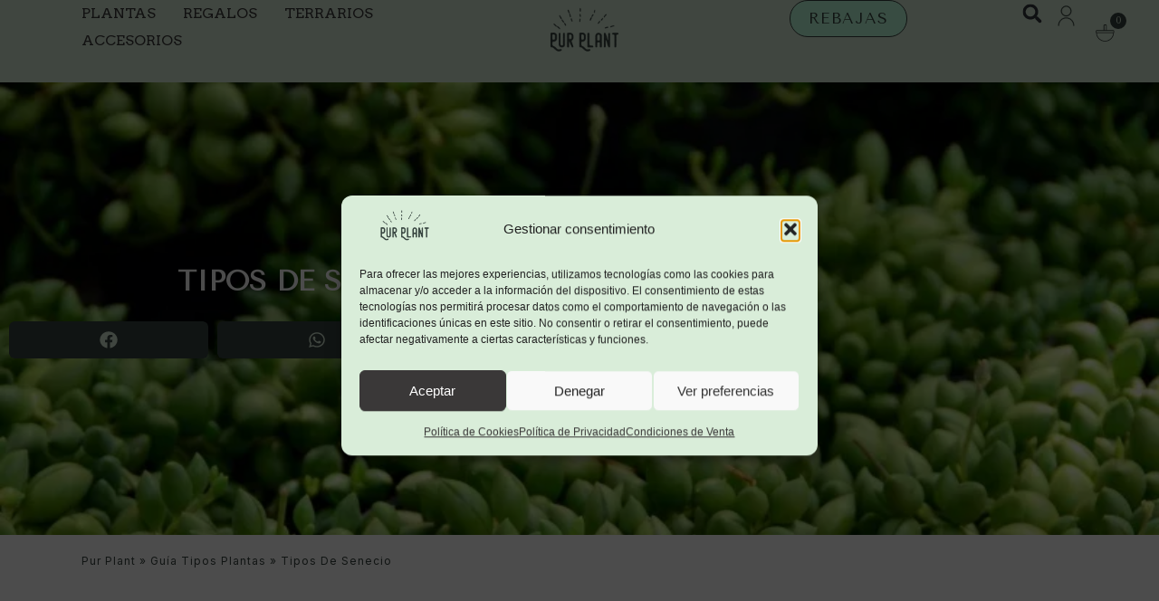

--- FILE ---
content_type: text/html; charset=UTF-8
request_url: https://www.purplant.es/guia-tipos-plantas/senecio/
body_size: 60364
content:
<!doctype html>
<html lang="es">
<head>
	<meta charset="UTF-8">
	<meta name="viewport" content="width=device-width, initial-scale=1">
	<link rel="profile" href="https://gmpg.org/xfn/11">
	<meta name='robots' content='index, follow, max-image-preview:large, max-snippet:-1, max-video-preview:-1' />

<!-- Google Tag Manager for WordPress by gtm4wp.com -->
<script data-cfasync="false" data-pagespeed-no-defer>
	var gtm4wp_datalayer_name = "dataLayer";
	var dataLayer = dataLayer || [];
	const gtm4wp_use_sku_instead = false;
	const gtm4wp_currency = 'EUR';
	const gtm4wp_product_per_impression = false;
	const gtm4wp_clear_ecommerce = false;
</script>
<!-- End Google Tag Manager for WordPress by gtm4wp.com -->
	<!-- This site is optimized with the Yoast SEO Premium plugin v26.7 (Yoast SEO v26.7) - https://yoast.com/wordpress/plugins/seo/ -->
	<title>Tipos de Senecio | Guía Práctica | Pur Plant</title>
	<meta name="description" content="¿Sabes cuántas clases de Senecio existen? En Pur Plant te explicamos todas las variedades de senecio y las características principales de..." />
	<link rel="canonical" href="https://www.purplant.es/guia-tipos-plantas/senecio/" />
	<meta property="og:locale" content="es_ES" />
	<meta property="og:type" content="article" />
	<meta property="og:title" content="Tipos de Senecio" />
	<meta property="og:description" content="¿Sabes cuántas clases de Senecio existen? En Pur Plant te explicamos todas las variedades de senecio y las características principales de..." />
	<meta property="og:url" content="https://www.purplant.es/guia-tipos-plantas/senecio/" />
	<meta property="og:site_name" content="Pur Plant" />
	<meta property="article:publisher" content="https://www.facebook.com/purplant" />
	<meta property="article:modified_time" content="2023-10-25T15:20:57+00:00" />
	<meta property="og:image" content="https://www.purplant.es/wp-content/uploads/2023/10/tipos-senecio.webp" />
	<meta property="og:image:width" content="800" />
	<meta property="og:image:height" content="800" />
	<meta property="og:image:type" content="image/webp" />
	<meta name="twitter:card" content="summary_large_image" />
	<meta name="twitter:site" content="@pur_plant" />
	<!-- / Yoast SEO Premium plugin. -->


<link rel='dns-prefetch' href='//static.klaviyo.com' />
<link rel='dns-prefetch' href='//player.vimeo.com' />
<link rel='dns-prefetch' href='//capi-automation.s3.us-east-2.amazonaws.com' />
<link rel="alternate" type="application/rss+xml" title="Pur Plant &raquo; Feed" href="https://www.purplant.es/feed/" />
<link rel="alternate" type="application/rss+xml" title="Pur Plant &raquo; Feed de los comentarios" href="https://www.purplant.es/comments/feed/" />
<link rel="alternate" title="oEmbed (JSON)" type="application/json+oembed" href="https://www.purplant.es/wp-json/oembed/1.0/embed?url=https%3A%2F%2Fwww.purplant.es%2Fguia-tipos-plantas%2Fsenecio%2F" />
<link rel="alternate" title="oEmbed (XML)" type="text/xml+oembed" href="https://www.purplant.es/wp-json/oembed/1.0/embed?url=https%3A%2F%2Fwww.purplant.es%2Fguia-tipos-plantas%2Fsenecio%2F&#038;format=xml" />
<style id='wp-img-auto-sizes-contain-inline-css'>
img:is([sizes=auto i],[sizes^="auto," i]){contain-intrinsic-size:3000px 1500px}
/*# sourceURL=wp-img-auto-sizes-contain-inline-css */
</style>

<link rel='stylesheet' id='vimeo-for-wordpress-public-css' href='https://www.purplant.es/wp-content/plugins/vimeo/build/style-index.css?ver=1.2.2' media='all' />
<style id='wp-emoji-styles-inline-css'>

	img.wp-smiley, img.emoji {
		display: inline !important;
		border: none !important;
		box-shadow: none !important;
		height: 1em !important;
		width: 1em !important;
		margin: 0 0.07em !important;
		vertical-align: -0.1em !important;
		background: none !important;
		padding: 0 !important;
	}
/*# sourceURL=wp-emoji-styles-inline-css */
</style>
<link rel='stylesheet' id='wp-block-library-css' href='https://www.purplant.es/wp-includes/css/dist/block-library/style.min.css?ver=6.9' media='all' />
<style id='woocommerce-gateway-redsys-imagenes-tarjetas-style-inline-css'>
.wp-block-create-block-bloques-redsys{padding:2px}.wp-block-redsys-payment-images{align-items:center;display:flex;flex-wrap:nowrap;justify-content:flex-start}

/*# sourceURL=https://www.purplant.es/wp-content/plugins/woocommerce-gateway-redsys/bloques-redsys/build/style-index.css */
</style>
<link rel='stylesheet' id='wc-blocks-style-css' href='https://www.purplant.es/wp-content/plugins/woocommerce/assets/client/blocks/wc-blocks.css?ver=wc-10.4.3' media='all' />
<style id='joinchat-button-style-inline-css'>
.wp-block-joinchat-button{border:none!important;text-align:center}.wp-block-joinchat-button figure{display:table;margin:0 auto;padding:0}.wp-block-joinchat-button figcaption{font:normal normal 400 .6em/2em var(--wp--preset--font-family--system-font,sans-serif);margin:0;padding:0}.wp-block-joinchat-button .joinchat-button__qr{background-color:#fff;border:6px solid #25d366;border-radius:30px;box-sizing:content-box;display:block;height:200px;margin:auto;overflow:hidden;padding:10px;width:200px}.wp-block-joinchat-button .joinchat-button__qr canvas,.wp-block-joinchat-button .joinchat-button__qr img{display:block;margin:auto}.wp-block-joinchat-button .joinchat-button__link{align-items:center;background-color:#25d366;border:6px solid #25d366;border-radius:30px;display:inline-flex;flex-flow:row nowrap;justify-content:center;line-height:1.25em;margin:0 auto;text-decoration:none}.wp-block-joinchat-button .joinchat-button__link:before{background:transparent var(--joinchat-ico) no-repeat center;background-size:100%;content:"";display:block;height:1.5em;margin:-.75em .75em -.75em 0;width:1.5em}.wp-block-joinchat-button figure+.joinchat-button__link{margin-top:10px}@media (orientation:landscape)and (min-height:481px),(orientation:portrait)and (min-width:481px){.wp-block-joinchat-button.joinchat-button--qr-only figure+.joinchat-button__link{display:none}}@media (max-width:480px),(orientation:landscape)and (max-height:480px){.wp-block-joinchat-button figure{display:none}}

/*# sourceURL=https://www.purplant.es/wp-content/plugins/creame-whatsapp-me/gutenberg/build/style-index.css */
</style>
<link rel='stylesheet' id='mpp_gutenberg-css' href='https://www.purplant.es/wp-content/plugins/metronet-profile-picture/dist/blocks.style.build.css?ver=2.6.3' media='all' />
<link rel='stylesheet' id='cr-frontend-css-css' href='https://www.purplant.es/wp-content/plugins/customer-reviews-woocommerce/css/frontend.css?ver=5.96.0' media='all' />
<link rel='stylesheet' id='cr-badges-css-css' href='https://www.purplant.es/wp-content/plugins/customer-reviews-woocommerce/css/badges.css?ver=5.96.0' media='all' />
<style id='global-styles-inline-css'>
:root{--wp--preset--aspect-ratio--square: 1;--wp--preset--aspect-ratio--4-3: 4/3;--wp--preset--aspect-ratio--3-4: 3/4;--wp--preset--aspect-ratio--3-2: 3/2;--wp--preset--aspect-ratio--2-3: 2/3;--wp--preset--aspect-ratio--16-9: 16/9;--wp--preset--aspect-ratio--9-16: 9/16;--wp--preset--color--black: #000000;--wp--preset--color--cyan-bluish-gray: #abb8c3;--wp--preset--color--white: #ffffff;--wp--preset--color--pale-pink: #f78da7;--wp--preset--color--vivid-red: #cf2e2e;--wp--preset--color--luminous-vivid-orange: #ff6900;--wp--preset--color--luminous-vivid-amber: #fcb900;--wp--preset--color--light-green-cyan: #7bdcb5;--wp--preset--color--vivid-green-cyan: #00d084;--wp--preset--color--pale-cyan-blue: #8ed1fc;--wp--preset--color--vivid-cyan-blue: #0693e3;--wp--preset--color--vivid-purple: #9b51e0;--wp--preset--gradient--vivid-cyan-blue-to-vivid-purple: linear-gradient(135deg,rgb(6,147,227) 0%,rgb(155,81,224) 100%);--wp--preset--gradient--light-green-cyan-to-vivid-green-cyan: linear-gradient(135deg,rgb(122,220,180) 0%,rgb(0,208,130) 100%);--wp--preset--gradient--luminous-vivid-amber-to-luminous-vivid-orange: linear-gradient(135deg,rgb(252,185,0) 0%,rgb(255,105,0) 100%);--wp--preset--gradient--luminous-vivid-orange-to-vivid-red: linear-gradient(135deg,rgb(255,105,0) 0%,rgb(207,46,46) 100%);--wp--preset--gradient--very-light-gray-to-cyan-bluish-gray: linear-gradient(135deg,rgb(238,238,238) 0%,rgb(169,184,195) 100%);--wp--preset--gradient--cool-to-warm-spectrum: linear-gradient(135deg,rgb(74,234,220) 0%,rgb(151,120,209) 20%,rgb(207,42,186) 40%,rgb(238,44,130) 60%,rgb(251,105,98) 80%,rgb(254,248,76) 100%);--wp--preset--gradient--blush-light-purple: linear-gradient(135deg,rgb(255,206,236) 0%,rgb(152,150,240) 100%);--wp--preset--gradient--blush-bordeaux: linear-gradient(135deg,rgb(254,205,165) 0%,rgb(254,45,45) 50%,rgb(107,0,62) 100%);--wp--preset--gradient--luminous-dusk: linear-gradient(135deg,rgb(255,203,112) 0%,rgb(199,81,192) 50%,rgb(65,88,208) 100%);--wp--preset--gradient--pale-ocean: linear-gradient(135deg,rgb(255,245,203) 0%,rgb(182,227,212) 50%,rgb(51,167,181) 100%);--wp--preset--gradient--electric-grass: linear-gradient(135deg,rgb(202,248,128) 0%,rgb(113,206,126) 100%);--wp--preset--gradient--midnight: linear-gradient(135deg,rgb(2,3,129) 0%,rgb(40,116,252) 100%);--wp--preset--font-size--small: 13px;--wp--preset--font-size--medium: 20px;--wp--preset--font-size--large: 36px;--wp--preset--font-size--x-large: 42px;--wp--preset--spacing--20: 0.44rem;--wp--preset--spacing--30: 0.67rem;--wp--preset--spacing--40: 1rem;--wp--preset--spacing--50: 1.5rem;--wp--preset--spacing--60: 2.25rem;--wp--preset--spacing--70: 3.38rem;--wp--preset--spacing--80: 5.06rem;--wp--preset--shadow--natural: 6px 6px 9px rgba(0, 0, 0, 0.2);--wp--preset--shadow--deep: 12px 12px 50px rgba(0, 0, 0, 0.4);--wp--preset--shadow--sharp: 6px 6px 0px rgba(0, 0, 0, 0.2);--wp--preset--shadow--outlined: 6px 6px 0px -3px rgb(255, 255, 255), 6px 6px rgb(0, 0, 0);--wp--preset--shadow--crisp: 6px 6px 0px rgb(0, 0, 0);}:root { --wp--style--global--content-size: 800px;--wp--style--global--wide-size: 1200px; }:where(body) { margin: 0; }.wp-site-blocks > .alignleft { float: left; margin-right: 2em; }.wp-site-blocks > .alignright { float: right; margin-left: 2em; }.wp-site-blocks > .aligncenter { justify-content: center; margin-left: auto; margin-right: auto; }:where(.wp-site-blocks) > * { margin-block-start: 24px; margin-block-end: 0; }:where(.wp-site-blocks) > :first-child { margin-block-start: 0; }:where(.wp-site-blocks) > :last-child { margin-block-end: 0; }:root { --wp--style--block-gap: 24px; }:root :where(.is-layout-flow) > :first-child{margin-block-start: 0;}:root :where(.is-layout-flow) > :last-child{margin-block-end: 0;}:root :where(.is-layout-flow) > *{margin-block-start: 24px;margin-block-end: 0;}:root :where(.is-layout-constrained) > :first-child{margin-block-start: 0;}:root :where(.is-layout-constrained) > :last-child{margin-block-end: 0;}:root :where(.is-layout-constrained) > *{margin-block-start: 24px;margin-block-end: 0;}:root :where(.is-layout-flex){gap: 24px;}:root :where(.is-layout-grid){gap: 24px;}.is-layout-flow > .alignleft{float: left;margin-inline-start: 0;margin-inline-end: 2em;}.is-layout-flow > .alignright{float: right;margin-inline-start: 2em;margin-inline-end: 0;}.is-layout-flow > .aligncenter{margin-left: auto !important;margin-right: auto !important;}.is-layout-constrained > .alignleft{float: left;margin-inline-start: 0;margin-inline-end: 2em;}.is-layout-constrained > .alignright{float: right;margin-inline-start: 2em;margin-inline-end: 0;}.is-layout-constrained > .aligncenter{margin-left: auto !important;margin-right: auto !important;}.is-layout-constrained > :where(:not(.alignleft):not(.alignright):not(.alignfull)){max-width: var(--wp--style--global--content-size);margin-left: auto !important;margin-right: auto !important;}.is-layout-constrained > .alignwide{max-width: var(--wp--style--global--wide-size);}body .is-layout-flex{display: flex;}.is-layout-flex{flex-wrap: wrap;align-items: center;}.is-layout-flex > :is(*, div){margin: 0;}body .is-layout-grid{display: grid;}.is-layout-grid > :is(*, div){margin: 0;}body{padding-top: 0px;padding-right: 0px;padding-bottom: 0px;padding-left: 0px;}a:where(:not(.wp-element-button)){text-decoration: underline;}:root :where(.wp-element-button, .wp-block-button__link){background-color: #32373c;border-width: 0;color: #fff;font-family: inherit;font-size: inherit;font-style: inherit;font-weight: inherit;letter-spacing: inherit;line-height: inherit;padding-top: calc(0.667em + 2px);padding-right: calc(1.333em + 2px);padding-bottom: calc(0.667em + 2px);padding-left: calc(1.333em + 2px);text-decoration: none;text-transform: inherit;}.has-black-color{color: var(--wp--preset--color--black) !important;}.has-cyan-bluish-gray-color{color: var(--wp--preset--color--cyan-bluish-gray) !important;}.has-white-color{color: var(--wp--preset--color--white) !important;}.has-pale-pink-color{color: var(--wp--preset--color--pale-pink) !important;}.has-vivid-red-color{color: var(--wp--preset--color--vivid-red) !important;}.has-luminous-vivid-orange-color{color: var(--wp--preset--color--luminous-vivid-orange) !important;}.has-luminous-vivid-amber-color{color: var(--wp--preset--color--luminous-vivid-amber) !important;}.has-light-green-cyan-color{color: var(--wp--preset--color--light-green-cyan) !important;}.has-vivid-green-cyan-color{color: var(--wp--preset--color--vivid-green-cyan) !important;}.has-pale-cyan-blue-color{color: var(--wp--preset--color--pale-cyan-blue) !important;}.has-vivid-cyan-blue-color{color: var(--wp--preset--color--vivid-cyan-blue) !important;}.has-vivid-purple-color{color: var(--wp--preset--color--vivid-purple) !important;}.has-black-background-color{background-color: var(--wp--preset--color--black) !important;}.has-cyan-bluish-gray-background-color{background-color: var(--wp--preset--color--cyan-bluish-gray) !important;}.has-white-background-color{background-color: var(--wp--preset--color--white) !important;}.has-pale-pink-background-color{background-color: var(--wp--preset--color--pale-pink) !important;}.has-vivid-red-background-color{background-color: var(--wp--preset--color--vivid-red) !important;}.has-luminous-vivid-orange-background-color{background-color: var(--wp--preset--color--luminous-vivid-orange) !important;}.has-luminous-vivid-amber-background-color{background-color: var(--wp--preset--color--luminous-vivid-amber) !important;}.has-light-green-cyan-background-color{background-color: var(--wp--preset--color--light-green-cyan) !important;}.has-vivid-green-cyan-background-color{background-color: var(--wp--preset--color--vivid-green-cyan) !important;}.has-pale-cyan-blue-background-color{background-color: var(--wp--preset--color--pale-cyan-blue) !important;}.has-vivid-cyan-blue-background-color{background-color: var(--wp--preset--color--vivid-cyan-blue) !important;}.has-vivid-purple-background-color{background-color: var(--wp--preset--color--vivid-purple) !important;}.has-black-border-color{border-color: var(--wp--preset--color--black) !important;}.has-cyan-bluish-gray-border-color{border-color: var(--wp--preset--color--cyan-bluish-gray) !important;}.has-white-border-color{border-color: var(--wp--preset--color--white) !important;}.has-pale-pink-border-color{border-color: var(--wp--preset--color--pale-pink) !important;}.has-vivid-red-border-color{border-color: var(--wp--preset--color--vivid-red) !important;}.has-luminous-vivid-orange-border-color{border-color: var(--wp--preset--color--luminous-vivid-orange) !important;}.has-luminous-vivid-amber-border-color{border-color: var(--wp--preset--color--luminous-vivid-amber) !important;}.has-light-green-cyan-border-color{border-color: var(--wp--preset--color--light-green-cyan) !important;}.has-vivid-green-cyan-border-color{border-color: var(--wp--preset--color--vivid-green-cyan) !important;}.has-pale-cyan-blue-border-color{border-color: var(--wp--preset--color--pale-cyan-blue) !important;}.has-vivid-cyan-blue-border-color{border-color: var(--wp--preset--color--vivid-cyan-blue) !important;}.has-vivid-purple-border-color{border-color: var(--wp--preset--color--vivid-purple) !important;}.has-vivid-cyan-blue-to-vivid-purple-gradient-background{background: var(--wp--preset--gradient--vivid-cyan-blue-to-vivid-purple) !important;}.has-light-green-cyan-to-vivid-green-cyan-gradient-background{background: var(--wp--preset--gradient--light-green-cyan-to-vivid-green-cyan) !important;}.has-luminous-vivid-amber-to-luminous-vivid-orange-gradient-background{background: var(--wp--preset--gradient--luminous-vivid-amber-to-luminous-vivid-orange) !important;}.has-luminous-vivid-orange-to-vivid-red-gradient-background{background: var(--wp--preset--gradient--luminous-vivid-orange-to-vivid-red) !important;}.has-very-light-gray-to-cyan-bluish-gray-gradient-background{background: var(--wp--preset--gradient--very-light-gray-to-cyan-bluish-gray) !important;}.has-cool-to-warm-spectrum-gradient-background{background: var(--wp--preset--gradient--cool-to-warm-spectrum) !important;}.has-blush-light-purple-gradient-background{background: var(--wp--preset--gradient--blush-light-purple) !important;}.has-blush-bordeaux-gradient-background{background: var(--wp--preset--gradient--blush-bordeaux) !important;}.has-luminous-dusk-gradient-background{background: var(--wp--preset--gradient--luminous-dusk) !important;}.has-pale-ocean-gradient-background{background: var(--wp--preset--gradient--pale-ocean) !important;}.has-electric-grass-gradient-background{background: var(--wp--preset--gradient--electric-grass) !important;}.has-midnight-gradient-background{background: var(--wp--preset--gradient--midnight) !important;}.has-small-font-size{font-size: var(--wp--preset--font-size--small) !important;}.has-medium-font-size{font-size: var(--wp--preset--font-size--medium) !important;}.has-large-font-size{font-size: var(--wp--preset--font-size--large) !important;}.has-x-large-font-size{font-size: var(--wp--preset--font-size--x-large) !important;}
:root :where(.wp-block-pullquote){font-size: 1.5em;line-height: 1.6;}
/*# sourceURL=global-styles-inline-css */
</style>
<link rel='stylesheet' id='fgf-frontend-css' href='https://www.purplant.es/wp-content/plugins/free-gifts-for-woocommerce/assets/css/frontend.css?ver=12.8.0' media='all' />
<link rel='stylesheet' id='owl-carousel-css' href='https://www.purplant.es/wp-content/plugins/free-gifts-for-woocommerce/assets/css/owl.carousel.min.css?ver=12.8.0' media='all' />
<link rel='stylesheet' id='fgf-owl-carousel-css' href='https://www.purplant.es/wp-content/plugins/free-gifts-for-woocommerce/assets/css/owl-carousel-enhanced.css?ver=12.8.0' media='all' />
<link rel='stylesheet' id='lightcase-css' href='https://www.purplant.es/wp-content/plugins/free-gifts-for-woocommerce/assets/css/lightcase.min.css?ver=12.8.0' media='all' />
<link rel='stylesheet' id='kk-star-ratings-css' href='https://www.purplant.es/wp-content/plugins/kk-star-ratings/src/core/public/css/kk-star-ratings.min.css?ver=5.4.10.3' media='all' />
<link rel='stylesheet' id='tp-product-image-flipper-for-woocommerce-css' href='https://www.purplant.es/wp-content/plugins/tp-product-image-flipper-for-woocommerce/css/tp-product-image-flipper-for-woocommerce.css?ver=6.9' media='all' />
<link rel='stylesheet' id='woocommerce-layout-css' href='https://www.purplant.es/wp-content/plugins/woocommerce/assets/css/woocommerce-layout.css?ver=10.4.3' media='all' />
<link rel='stylesheet' id='woocommerce-smallscreen-css' href='https://www.purplant.es/wp-content/plugins/woocommerce/assets/css/woocommerce-smallscreen.css?ver=10.4.3' media='only screen and (max-width: 768px)' />
<link rel='stylesheet' id='woocommerce-general-css' href='https://www.purplant.es/wp-content/plugins/woocommerce/assets/css/woocommerce.css?ver=10.4.3' media='all' />
<style id='woocommerce-inline-inline-css'>
.woocommerce form .form-row .required { visibility: visible; }
/*# sourceURL=woocommerce-inline-inline-css */
</style>
<link rel='stylesheet' id='cmplz-general-css' href='https://www.purplant.es/wp-content/plugins/complianz-gdpr-premium/assets/css/cookieblocker.min.css?ver=1762688398' media='all' />
<link rel='stylesheet' id='megamenu-css' href='https://www.purplant.es/wp-content/uploads/maxmegamenu/style.css?ver=b5f7e3' media='all' />
<link rel='stylesheet' id='dashicons-css' href='https://www.purplant.es/wp-includes/css/dashicons.min.css?ver=6.9' media='all' />
<style id='dashicons-inline-css'>
[data-font="Dashicons"]:before {font-family: 'Dashicons' !important;content: attr(data-icon) !important;speak: none !important;font-weight: normal !important;font-variant: normal !important;text-transform: none !important;line-height: 1 !important;font-style: normal !important;-webkit-font-smoothing: antialiased !important;-moz-osx-font-smoothing: grayscale !important;}
/*# sourceURL=dashicons-inline-css */
</style>
<link rel='stylesheet' id='woo-variation-swatches-css' href='https://www.purplant.es/wp-content/plugins/woo-variation-swatches/assets/css/frontend.min.css?ver=1763590570' media='all' />
<style id='woo-variation-swatches-inline-css'>
:root {
--wvs-tick:url("data:image/svg+xml;utf8,%3Csvg filter='drop-shadow(0px 0px 2px rgb(0 0 0 / .8))' xmlns='http://www.w3.org/2000/svg'  viewBox='0 0 30 30'%3E%3Cpath fill='none' stroke='%23ffffff' stroke-linecap='round' stroke-linejoin='round' stroke-width='4' d='M4 16L11 23 27 7'/%3E%3C/svg%3E");

--wvs-cross:url("data:image/svg+xml;utf8,%3Csvg filter='drop-shadow(0px 0px 5px rgb(255 255 255 / .6))' xmlns='http://www.w3.org/2000/svg' width='72px' height='72px' viewBox='0 0 24 24'%3E%3Cpath fill='none' stroke='%23ff0000' stroke-linecap='round' stroke-width='0.6' d='M5 5L19 19M19 5L5 19'/%3E%3C/svg%3E");
--wvs-single-product-item-width:50px;
--wvs-single-product-item-height:50px;
--wvs-single-product-item-font-size:24px}
/*# sourceURL=woo-variation-swatches-inline-css */
</style>
<link rel='stylesheet' id='hello-elementor-css' href='https://www.purplant.es/wp-content/themes/hello-elementor/assets/css/reset.css?ver=3.4.5' media='all' />
<link rel='stylesheet' id='hello-elementor-theme-style-css' href='https://www.purplant.es/wp-content/themes/hello-elementor/assets/css/theme.css?ver=3.4.5' media='all' />
<link rel='stylesheet' id='hello-elementor-header-footer-css' href='https://www.purplant.es/wp-content/themes/hello-elementor/assets/css/header-footer.css?ver=3.4.5' media='all' />
<link rel='stylesheet' id='elementor-frontend-css' href='https://www.purplant.es/wp-content/plugins/elementor/assets/css/frontend.min.css?ver=3.34.0' media='all' />
<style id='elementor-frontend-inline-css'>
.elementor-57605 .elementor-element.elementor-element-4b0f764:not(.elementor-motion-effects-element-type-background), .elementor-57605 .elementor-element.elementor-element-4b0f764 > .elementor-motion-effects-container > .elementor-motion-effects-layer{background-image:url("https://www.purplant.es/wp-content/uploads/2023/10/tipos-senecio.webp");}
/*# sourceURL=elementor-frontend-inline-css */
</style>
<link rel='stylesheet' id='elementor-post-46999-css' href='https://www.purplant.es/wp-content/uploads/elementor/css/post-46999.css?ver=1768642300' media='all' />
<link rel='stylesheet' id='widget-heading-css' href='https://www.purplant.es/wp-content/plugins/elementor/assets/css/widget-heading.min.css?ver=3.34.0' media='all' />
<link rel='stylesheet' id='e-sticky-css' href='https://www.purplant.es/wp-content/plugins/elementor-pro/assets/css/modules/sticky.min.css?ver=3.34.0' media='all' />
<link rel='stylesheet' id='widget-image-css' href='https://www.purplant.es/wp-content/plugins/elementor/assets/css/widget-image.min.css?ver=3.34.0' media='all' />
<link rel='stylesheet' id='widget-search-form-css' href='https://www.purplant.es/wp-content/plugins/elementor-pro/assets/css/widget-search-form.min.css?ver=3.34.0' media='all' />
<link rel='stylesheet' id='widget-woocommerce-menu-cart-css' href='https://www.purplant.es/wp-content/plugins/elementor-pro/assets/css/widget-woocommerce-menu-cart.min.css?ver=3.34.0' media='all' />
<link rel='stylesheet' id='widget-nested-accordion-css' href='https://www.purplant.es/wp-content/plugins/elementor/assets/css/widget-nested-accordion.min.css?ver=3.34.0' media='all' />
<link rel='stylesheet' id='widget-icon-list-css' href='https://www.purplant.es/wp-content/plugins/elementor/assets/css/widget-icon-list.min.css?ver=3.34.0' media='all' />
<link rel='stylesheet' id='widget-share-buttons-css' href='https://www.purplant.es/wp-content/plugins/elementor-pro/assets/css/widget-share-buttons.min.css?ver=3.34.0' media='all' />
<link rel='stylesheet' id='e-apple-webkit-css' href='https://www.purplant.es/wp-content/plugins/elementor/assets/css/conditionals/apple-webkit.min.css?ver=3.34.0' media='all' />
<link rel='stylesheet' id='widget-breadcrumbs-css' href='https://www.purplant.es/wp-content/plugins/elementor-pro/assets/css/widget-breadcrumbs.min.css?ver=3.34.0' media='all' />
<link rel='stylesheet' id='e-animation-shrink-css' href='https://www.purplant.es/wp-content/plugins/elementor/assets/lib/animations/styles/e-animation-shrink.min.css?ver=3.34.0' media='all' />
<link rel='stylesheet' id='widget-icon-box-css' href='https://www.purplant.es/wp-content/plugins/elementor/assets/css/widget-icon-box.min.css?ver=3.34.0' media='all' />
<link rel='stylesheet' id='elementor-post-46949-css' href='https://www.purplant.es/wp-content/uploads/elementor/css/post-46949.css?ver=1768642300' media='all' />
<link rel='stylesheet' id='elementor-post-47018-css' href='https://www.purplant.es/wp-content/uploads/elementor/css/post-47018.css?ver=1768642301' media='all' />
<link rel='stylesheet' id='elementor-post-57605-css' href='https://www.purplant.es/wp-content/uploads/elementor/css/post-57605.css?ver=1768666052' media='all' />
<link rel='stylesheet' id='e-woocommerce-notices-css' href='https://www.purplant.es/wp-content/plugins/elementor-pro/assets/css/woocommerce-notices.min.css?ver=3.34.0' media='all' />
<link rel='stylesheet' id='photoswipe-css' href='https://www.purplant.es/wp-content/plugins/woocommerce/assets/css/photoswipe/photoswipe.min.css?ver=10.4.3' media='all' />
<link rel='stylesheet' id='photoswipe-default-skin-css' href='https://www.purplant.es/wp-content/plugins/woocommerce/assets/css/photoswipe/default-skin/default-skin.min.css?ver=10.4.3' media='all' />
<link rel='stylesheet' id='wc_j_upsellator_css-css' href='https://www.purplant.es/wp-content/plugins/wc-j-upsellator-premium/assets/frontend/css/upsellator-style.css?ver=4.0.8' media='all' />
<style id='wc_j_upsellator_css-inline-css'>
               
				:root{					
					--font-color:#3E3E3E;
					--item-count-background:#37433f;
					--item-count-color:#FFFFFF;
					--modal-bg-color:#FFFFFF;
					--button-color:#bcffdd;
					--font-button-color:#37433f;				
					--wcj-button-color-hover:#37433f;
					--wcj-button-font-color-hover:#bcffdd;		
					--shipping_bar_bar_background:#37433f;
					--shipping_bar_bar_background_empty:#bcffdd;
					--shipping_bar_success_background:#bcffdd;	
					--free-gift-color:#37433f;	
					--gift-text-color:#FFFFFF;
					--upsell-color:#37433f;	
					--upsell-text-color:#FFFFFF;
					--upsell-modal-close:#37433f;	
					--upsell-modal-close-text:#FFFFFF;
					--base_font_size:15px;	
					--modal-cart-image-ratio:1.2;				
				}body.woo-upsellator-modal-active{overflow-y:hidden;}
/*# sourceURL=wc_j_upsellator_css-inline-css */
</style>
<link rel='stylesheet' id='yith_wapo_front-css' href='https://www.purplant.es/wp-content/plugins/yith-woocommerce-advanced-product-options-premium/assets/css/front.css?ver=4.29.0' media='all' />
<style id='yith_wapo_front-inline-css'>
:root{--yith-wapo-required-option-color:#AF2323;--yith-wapo-checkbox-style:50%;--yith-wapo-color-swatch-style:50%;--yith-wapo-label-font-size:16px;--yith-wapo-description-font-size:12px;--yith-wapo-color-swatch-size:40px;--yith-wapo-block-padding:0px 0px 0px 0px ;--yith-wapo-block-background-color:#ffffff;--yith-wapo-accent-color-color:#03bfac;--yith-wapo-form-border-color-color:#7a7a7a;--yith-wapo-price-box-colors-text:#474747;--yith-wapo-price-box-colors-background:#ffffff;--yith-wapo-uploads-file-colors-background:#f3f3f3;--yith-wapo-uploads-file-colors-border:#c4c4c4;--yith-wapo-tooltip-colors-background:#03bfac;--yith-wapo-tooltip-colors-text:#ffffff;}
/*# sourceURL=yith_wapo_front-inline-css */
</style>
<link rel='stylesheet' id='yith_wapo_jquery-ui-css' href='https://www.purplant.es/wp-content/plugins/yith-woocommerce-advanced-product-options-premium/assets/css/jquery/jquery-ui-1.13.2.css?ver=4.29.0' media='all' />
<link rel='stylesheet' id='yith-plugin-fw-icon-font-css' href='https://www.purplant.es/wp-content/plugins/yith-woocommerce-advanced-product-options-premium/plugin-fw/assets/css/yith-icon.css?ver=4.7.7' media='all' />
<link rel='stylesheet' id='wp-color-picker-css' href='https://www.purplant.es/wp-admin/css/color-picker.min.css?ver=6.9' media='all' />
<link rel='stylesheet' id='ywdpd_owl-css' href='https://www.purplant.es/wp-content/plugins/yith-woocommerce-dynamic-pricing-and-discounts-premium/assets/css/owl/owl.carousel.min.css?ver=4.26.0' media='all' />
<link rel='stylesheet' id='yith_ywdpd_frontend-css' href='https://www.purplant.es/wp-content/plugins/yith-woocommerce-dynamic-pricing-and-discounts-premium/assets/css/frontend.css?ver=4.26.0' media='all' />
<link rel='stylesheet' id='cwginstock_frontend_css-css' href='https://www.purplant.es/wp-content/plugins/back-in-stock-notifier-for-woocommerce/assets/css/frontend.min.css?ver=6.2.4' media='' />
<style id='cwginstock_frontend_css-inline-css'>
.cwginstock-subscribe-form {width:100%;}
.cwginstock-panel-heading {color:#000000 !important; background:#d9edd9 !important; border-color:#d9edd9 !important;}
.cwgstock_button{ font-size:14px !important; color: #ffffff !important; background:#38433f !important;}
.cwginstock-panel-heading h4 {color:#000000 !important; font-size:18px !important;}
.cwginstock-panel-primary {border-color:#d9edd9 !important;}
.cwginstock-subscribe-form{}
.cwginstock-panel-heading {}
.cwg_popup_submit{   }
.cwginstocksuccess{color: !important;}
.cwginstockerror{color: !important;}
/*# sourceURL=cwginstock_frontend_css-inline-css */
</style>
<link rel='stylesheet' id='cwginstock_bootstrap-css' href='https://www.purplant.es/wp-content/plugins/back-in-stock-notifier-for-woocommerce/assets/css/bootstrap.min.css?ver=6.2.4' media='' />
<link rel='stylesheet' id='elementor-gf-local-tenorsans-css' href='https://www.purplant.es/wp-content/uploads/elementor/google-fonts/css/tenorsans.css?ver=1743180557' media='all' />
<link rel='stylesheet' id='elementor-gf-local-inter-css' href='https://www.purplant.es/wp-content/uploads/elementor/google-fonts/css/inter.css?ver=1743180568' media='all' />
<link rel='stylesheet' id='elementor-gf-local-arvo-css' href='https://www.purplant.es/wp-content/uploads/elementor/google-fonts/css/arvo.css?ver=1743180562' media='all' />
<script type="text/template" id="tmpl-variation-template">
	<div class="woocommerce-variation-description">{{{ data.variation.variation_description }}}</div>
	<div class="woocommerce-variation-price">{{{ data.variation.price_html }}}</div>
	<div class="woocommerce-variation-availability">{{{ data.variation.availability_html }}}</div>
</script>
<script type="text/template" id="tmpl-unavailable-variation-template">
	<p role="alert">Lo siento, este producto no está disponible. Por favor, elige otra combinación.</p>
</script>
<script src="https://www.purplant.es/wp-includes/js/jquery/jquery.min.js?ver=3.7.1" id="jquery-core-js"></script>
<script src="https://www.purplant.es/wp-includes/js/jquery/jquery-migrate.min.js?ver=3.4.1" id="jquery-migrate-js"></script>
<script type="text/plain" data-service="vimeo" data-category="statistics" data-cmplz-src="https://player.vimeo.com/api/player.js?ver=1.2.2" id="vimeo-for-wordpress-player-js"></script>
<script src="https://www.purplant.es/wp-content/plugins/woocommerce/assets/js/jquery-blockui/jquery.blockUI.min.js?ver=2.7.0-wc.10.4.3" id="wc-jquery-blockui-js" data-wp-strategy="defer"></script>
<script id="fgf-frontend-js-extra">
var fgf_frontend_params = {"is_block_cart":"","is_block_checkout":"","gift_products_pagination_nonce":"b578ead8cc","gift_product_nonce":"f5f28cf926","ajaxurl":"https://www.purplant.es/wp-admin/admin-ajax.php","current_page_url":"https://www.purplant.es/guia-tipos-plantas/senecio/","add_to_cart_link":"https://www.purplant.es/guia-tipos-plantas/senecio/?fgf_gift_product=%s&fgf_rule_id=%s&fgf_buy_product_id=%s&fgf_coupon_id=%s","ajax_add_to_cart":"no","quantity_field_enabled":"2","dropdown_add_to_cart_behaviour":"1","dropdown_display_type":"1","add_to_cart_alert_message":"Please select a Gift","force_checkout_type":"1"};
//# sourceURL=fgf-frontend-js-extra
</script>
<script src="https://www.purplant.es/wp-content/plugins/free-gifts-for-woocommerce/assets/js/frontend.js?ver=12.8.0" id="fgf-frontend-js"></script>
<script src="https://www.purplant.es/wp-content/plugins/free-gifts-for-woocommerce/assets/js/owl.carousel.min.js?ver=12.8.0" id="owl-carousel-js"></script>
<script id="fgf-owl-carousel-js-extra">
var fgf_owl_carousel_params = {"desktop_count":"3","tablet_count":"2","mobile_count":"1","item_margin":"10","nav":"true","nav_prev_text":"\u003C","nav_next_text":"\u003E","pagination":"true","item_per_slide":"1","slide_speed":"5000","auto_play":"true"};
//# sourceURL=fgf-owl-carousel-js-extra
</script>
<script src="https://www.purplant.es/wp-content/plugins/free-gifts-for-woocommerce/assets/js/owl-carousel-enhanced.js?ver=12.8.0" id="fgf-owl-carousel-js"></script>
<script src="https://www.purplant.es/wp-content/plugins/free-gifts-for-woocommerce/assets/js/lightcase.min.js?ver=12.8.0" id="lightcase-js"></script>
<script src="https://www.purplant.es/wp-content/plugins/free-gifts-for-woocommerce/assets/js/fgf-lightcase-enhanced.js?ver=12.8.0" id="fgf-lightcase-js"></script>
<script id="tt4b_ajax_script-js-extra">
var tt4b_script_vars = {"pixel_code":"C2AG8DNMU8Q03RAIJMV0","currency":"EUR","country":"","advanced_matching":"1"};
//# sourceURL=tt4b_ajax_script-js-extra
</script>
<script src="https://www.purplant.es/wp-content/plugins/tiktok-for-business/admin/js/ajaxSnippet.js?ver=v1" id="tt4b_ajax_script-js"></script>
<script id="wc-add-to-cart-js-extra">
var wc_add_to_cart_params = {"ajax_url":"/wp-admin/admin-ajax.php","wc_ajax_url":"/?wc-ajax=%%endpoint%%&jcart_page_id=57603","i18n_view_cart":"Ver carrito","cart_url":"https://www.purplant.es/carrito/","is_cart":"","cart_redirect_after_add":"no"};
//# sourceURL=wc-add-to-cart-js-extra
</script>
<script src="https://www.purplant.es/wp-content/plugins/woocommerce/assets/js/frontend/add-to-cart.min.js?ver=10.4.3" id="wc-add-to-cart-js" defer data-wp-strategy="defer"></script>
<script src="https://www.purplant.es/wp-content/plugins/woocommerce/assets/js/js-cookie/js.cookie.min.js?ver=2.1.4-wc.10.4.3" id="wc-js-cookie-js" defer data-wp-strategy="defer"></script>
<script id="woocommerce-js-extra">
var woocommerce_params = {"ajax_url":"/wp-admin/admin-ajax.php","wc_ajax_url":"/?wc-ajax=%%endpoint%%&jcart_page_id=57603","i18n_password_show":"Mostrar contrase\u00f1a","i18n_password_hide":"Ocultar contrase\u00f1a"};
//# sourceURL=woocommerce-js-extra
</script>
<script src="https://www.purplant.es/wp-content/plugins/woocommerce/assets/js/frontend/woocommerce.min.js?ver=10.4.3" id="woocommerce-js" defer data-wp-strategy="defer"></script>
<script src="https://www.purplant.es/wp-includes/js/underscore.min.js?ver=1.13.7" id="underscore-js"></script>
<script id="wp-util-js-extra">
var _wpUtilSettings = {"ajax":{"url":"/wp-admin/admin-ajax.php"}};
//# sourceURL=wp-util-js-extra
</script>
<script src="https://www.purplant.es/wp-includes/js/wp-util.min.js?ver=6.9" id="wp-util-js"></script>
<script id="WCPAY_ASSETS-js-extra">
var wcpayAssets = {"url":"https://www.purplant.es/wp-content/plugins/woocommerce-payments/dist/"};
//# sourceURL=WCPAY_ASSETS-js-extra
</script>
<script src="https://www.purplant.es/wp-content/plugins/woocommerce/assets/js/photoswipe/photoswipe.min.js?ver=4.1.1-wc.10.4.3" id="wc-photoswipe-js" defer data-wp-strategy="defer"></script>
<script src="https://www.purplant.es/wp-content/plugins/woocommerce/assets/js/photoswipe/photoswipe-ui-default.min.js?ver=4.1.1-wc.10.4.3" id="wc-photoswipe-ui-default-js" defer data-wp-strategy="defer"></script>
<script id="wc-cart-fragments-js-extra">
var wc_cart_fragments_params = {"ajax_url":"/wp-admin/admin-ajax.php","wc_ajax_url":"/?wc-ajax=%%endpoint%%&jcart_page_id=57603","cart_hash_key":"wc_cart_hash_0c0cb2f0c77dd14fa1fbb6b1ef5f3f76","fragment_name":"wc_fragments_0c0cb2f0c77dd14fa1fbb6b1ef5f3f76","request_timeout":"5000"};
//# sourceURL=wc-cart-fragments-js-extra
</script>
<script src="https://www.purplant.es/wp-content/plugins/woocommerce/assets/js/frontend/cart-fragments.min.js?ver=10.4.3" id="wc-cart-fragments-js" defer data-wp-strategy="defer"></script>
<script type="text/plain" data-service="facebook" data-category="marketing" data-cmplz-src="https://www.purplant.es/wp-content/plugins/pixelyoursite/dist/scripts/jquery.bind-first-0.2.3.min.js?ver=0.2.3" id="jquery-bind-first-js"></script>
<script type="text/plain" data-service="facebook" data-category="marketing" data-cmplz-src="https://www.purplant.es/wp-content/plugins/pixelyoursite/dist/scripts/js.cookie-2.1.3.min.js?ver=2.1.3" id="js-cookie-pys-js"></script>
<script type="text/plain" data-service="facebook" data-category="marketing" data-cmplz-src="https://www.purplant.es/wp-content/plugins/pixelyoursite/dist/scripts/tld.min.js?ver=2.3.1" id="js-tld-js"></script>
<script type="text/plain" data-service="facebook" data-category="marketing" id="pys-js-extra">
var pysOptions = {"staticEvents":[],"dynamicEvents":[],"triggerEvents":[],"triggerEventTypes":[],"debug":"","siteUrl":"https://www.purplant.es","ajaxUrl":"https://www.purplant.es/wp-admin/admin-ajax.php","ajax_event":"c79867191a","enable_remove_download_url_param":"1","cookie_duration":"7","last_visit_duration":"60","enable_success_send_form":"","ajaxForServerEvent":"1","ajaxForServerStaticEvent":"1","useSendBeacon":"1","send_external_id":"1","external_id_expire":"180","track_cookie_for_subdomains":"1","google_consent_mode":"1","gdpr":{"ajax_enabled":false,"all_disabled_by_api":false,"facebook_disabled_by_api":false,"analytics_disabled_by_api":false,"google_ads_disabled_by_api":false,"pinterest_disabled_by_api":false,"bing_disabled_by_api":false,"reddit_disabled_by_api":false,"externalID_disabled_by_api":false,"facebook_prior_consent_enabled":true,"analytics_prior_consent_enabled":true,"google_ads_prior_consent_enabled":null,"pinterest_prior_consent_enabled":true,"bing_prior_consent_enabled":true,"cookiebot_integration_enabled":false,"cookiebot_facebook_consent_category":"marketing","cookiebot_analytics_consent_category":"statistics","cookiebot_tiktok_consent_category":"marketing","cookiebot_google_ads_consent_category":"marketing","cookiebot_pinterest_consent_category":"marketing","cookiebot_bing_consent_category":"marketing","consent_magic_integration_enabled":false,"real_cookie_banner_integration_enabled":false,"cookie_notice_integration_enabled":false,"cookie_law_info_integration_enabled":false,"analytics_storage":{"enabled":true,"value":"granted","filter":false},"ad_storage":{"enabled":true,"value":"granted","filter":false},"ad_user_data":{"enabled":true,"value":"granted","filter":false},"ad_personalization":{"enabled":true,"value":"granted","filter":false}},"cookie":{"disabled_all_cookie":false,"disabled_start_session_cookie":false,"disabled_advanced_form_data_cookie":false,"disabled_landing_page_cookie":false,"disabled_first_visit_cookie":false,"disabled_trafficsource_cookie":false,"disabled_utmTerms_cookie":false,"disabled_utmId_cookie":false},"tracking_analytics":{"TrafficSource":"direct","TrafficLanding":"undefined","TrafficUtms":[],"TrafficUtmsId":[]},"GATags":{"ga_datalayer_type":"default","ga_datalayer_name":"dataLayerPYS"},"woo":{"enabled":true,"enabled_save_data_to_orders":false,"addToCartOnButtonEnabled":true,"addToCartOnButtonValueEnabled":true,"addToCartOnButtonValueOption":"price","singleProductId":null,"removeFromCartSelector":"form.woocommerce-cart-form .remove","addToCartCatchMethod":"add_cart_hook","is_order_received_page":false,"containOrderId":false},"edd":{"enabled":false},"cache_bypass":"1768734809"};
//# sourceURL=pys-js-extra
</script>
<script type="text/plain" data-service="facebook" data-category="marketing" data-cmplz-src="https://www.purplant.es/wp-content/plugins/pixelyoursite/dist/scripts/public.js?ver=11.1.5.2" id="pys-js"></script>
<script id="wc-settings-dep-in-header-js-after">
console.warn( "Scripts that have a dependency on [wc-settings, wc-blocks-checkout] must be loaded in the footer, klaviyo-klaviyo-checkout-block-editor-script was registered to load in the header, but has been switched to load in the footer instead. See https://github.com/woocommerce/woocommerce-gutenberg-products-block/pull/5059" );
console.warn( "Scripts that have a dependency on [wc-settings, wc-blocks-checkout] must be loaded in the footer, klaviyo-klaviyo-checkout-block-view-script was registered to load in the header, but has been switched to load in the footer instead. See https://github.com/woocommerce/woocommerce-gutenberg-products-block/pull/5059" );
//# sourceURL=wc-settings-dep-in-header-js-after
</script>
<link rel="https://api.w.org/" href="https://www.purplant.es/wp-json/" /><link rel="alternate" title="JSON" type="application/json" href="https://www.purplant.es/wp-json/wp/v2/pages/57603" /><link rel="EditURI" type="application/rsd+xml" title="RSD" href="https://www.purplant.es/xmlrpc.php?rsd" />
<meta name="generator" content="WordPress 6.9" />
<meta name="generator" content="WooCommerce 10.4.3" />
<link rel='shortlink' href='https://www.purplant.es/?p=57603' />

<!-- This website runs the Product Feed PRO for WooCommerce by AdTribes.io plugin - version woocommercesea_option_installed_version -->
<meta name="ti-site-data" content="[base64]" />			<style>.cmplz-hidden {
					display: none !important;
				}</style>
<!-- Google Tag Manager for WordPress by gtm4wp.com -->
<!-- GTM Container placement set to off -->
<script data-cfasync="false" data-pagespeed-no-defer>
	var dataLayer_content = {"pagePostType":"page","pagePostType2":"single-page","pagePostAuthor":"Quentin Brouhon"};
	dataLayer.push( dataLayer_content );
</script>
<script data-cfasync="false" data-pagespeed-no-defer>
	console.warn && console.warn("[GTM4WP] Google Tag Manager container code placement set to OFF !!!");
	console.warn && console.warn("[GTM4WP] Data layer codes are active but GTM container must be loaded using custom coding !!!");
</script>
<!-- End Google Tag Manager for WordPress by gtm4wp.com --><style type="text/css">.saboxplugin-wrap{ border-top-style:solid !important; border-top-color:#3D2C2C !important; border-bottom-style:solid !important; border-bottom-color:#3D2C2C !important; border-left-style:solid !important; border-left-color:#3D2C2C !important; border-right-style:solid !important; border-right-color:#3D2C2C !important;}.saboxplugin-authorname .sabox-job-title{font-size:12px;opacity:.7;display: inline-block;margin-left: 10px;}</style><!-- Added by WooCommerce Redsys Gateway v.29.0.0 - https://plugins.joseconti.com/product/plugin-woocommerce-redsys-gateway/ --><meta name="generator" content=" WooCommerce Redsys Gateway v.29.0.0"><!-- This site is powered by WooCommerce Redsys Gateway v.29.0.0 - https://plugins.joseconti.com/product/plugin-woocommerce-redsys-gateway/ -->	<noscript><style>.woocommerce-product-gallery{ opacity: 1 !important; }</style></noscript>
	<meta name="generator" content="Elementor 3.34.0; features: e_font_icon_svg, additional_custom_breakpoints; settings: css_print_method-external, google_font-enabled, font_display-swap">
<style>
	.e-wc-message-notice .woocommerce-message{
			border-top: 3px solid #37433f;
	}
	body > div.wc-timeline-modal-cover-container.default.default.has-free-shipping.opened{
	z-index:999999 !important;
	}
.elementor-element.elementor-global-50392 .added_to_cart{
		display: none !important;
	}
	.elementor-widget-woocommerce-products.elementor-wc-products .added_to_cart{
		display: none !important;
	}
</style>


<script type="application/ld+json" class="saswp-schema-markup-output">
[{"@context":"https:\/\/schema.org\/","@graph":[{"@context":"https:\/\/schema.org\/","@type":"SiteNavigationElement","@id":"https:\/\/www.purplant.es\/#dia-de-la-madre","name":"D\u00eda de la Madre","url":"https:\/\/www.purplant.es\/dia-de-la-madre\/"},{"@context":"https:\/\/schema.org\/","@type":"SiteNavigationElement","@id":"https:\/\/www.purplant.es\/#interior","name":"Interior","url":"https:\/\/www.purplant.es\/plantas\/plantas-interior\/"},{"@context":"https:\/\/schema.org\/","@type":"SiteNavigationElement","@id":"https:\/\/www.purplant.es\/#plantas-bebes","name":"Plantas Beb\u00e9s","url":"https:\/\/www.purplant.es\/plantas\/plantas-interior\/bebes\/"},{"@context":"https:\/\/schema.org\/","@type":"SiteNavigationElement","@id":"https:\/\/www.purplant.es\/#plantas-medianas","name":"Plantas Medianas","url":"https:\/\/www.purplant.es\/plantas\/plantas-medianas\/"},{"@context":"https:\/\/schema.org\/","@type":"SiteNavigationElement","@id":"https:\/\/www.purplant.es\/#plantas-grandes","name":"Plantas Grandes","url":"https:\/\/www.purplant.es\/plantas\/plantas-grandes\/"},{"@context":"https:\/\/schema.org\/","@type":"SiteNavigationElement","@id":"https:\/\/www.purplant.es\/#plantas-premium","name":"Plantas Premium","url":"https:\/\/www.purplant.es\/plantas\/plantas-interior\/premium\/"},{"@context":"https:\/\/schema.org\/","@type":"SiteNavigationElement","@id":"https:\/\/www.purplant.es\/#plantas-colgantes","name":"Plantas Colgantes","url":"https:\/\/www.purplant.es\/plantas\/plantas-colgantes\/"},{"@context":"https:\/\/schema.org\/","@type":"SiteNavigationElement","@id":"https:\/\/www.purplant.es\/#plantas-variegadas","name":"Plantas Variegadas","url":"https:\/\/www.purplant.es\/plantas\/plantas-interior\/variegadas\/"},{"@context":"https:\/\/schema.org\/","@type":"SiteNavigationElement","@id":"https:\/\/www.purplant.es\/#plantas-raras","name":"Plantas Raras","url":"https:\/\/www.purplant.es\/plantas\/plantas-interior\/plantas-raras\/"},{"@context":"https:\/\/schema.org\/","@type":"SiteNavigationElement","@id":"https:\/\/www.purplant.es\/#plantas-con-flor","name":"Plantas con Flor","url":"https:\/\/www.purplant.es\/plantas\/plantas-con-flores\/"},{"@context":"https:\/\/schema.org\/","@type":"SiteNavigationElement","@id":"https:\/\/www.purplant.es\/#plantas-terrario","name":"Plantas Terrario","url":"https:\/\/www.purplant.es\/plantas\/plantas-interior\/terrario\/"},{"@context":"https:\/\/schema.org\/","@type":"SiteNavigationElement","@id":"https:\/\/www.purplant.es\/#alocasias","name":"Alocasias","url":"https:\/\/www.purplant.es\/plantas\/plantas-interior\/alocasia\/"},{"@context":"https:\/\/schema.org\/","@type":"SiteNavigationElement","@id":"https:\/\/www.purplant.es\/#begonias","name":"Begonias","url":"https:\/\/www.purplant.es\/plantas\/plantas-interior\/begonias\/"},{"@context":"https:\/\/schema.org\/","@type":"SiteNavigationElement","@id":"https:\/\/www.purplant.es\/#ceropegias","name":"Ceropegias","url":"https:\/\/www.purplant.es\/plantas\/plantas-interior\/ceropegia\/"},{"@context":"https:\/\/schema.org\/","@type":"SiteNavigationElement","@id":"https:\/\/www.purplant.es\/#cactus","name":"Cactus","url":"https:\/\/www.purplant.es\/plantas\/plantas-exterior\/cactus\/"},{"@context":"https:\/\/schema.org\/","@type":"SiteNavigationElement","@id":"https:\/\/www.purplant.es\/#calatheas","name":"Calatheas","url":"https:\/\/www.purplant.es\/plantas\/plantas-interior\/calatheas\/"},{"@context":"https:\/\/schema.org\/","@type":"SiteNavigationElement","@id":"https:\/\/www.purplant.es\/#coleos","name":"C\u00f3leos","url":"https:\/\/www.purplant.es\/plantas\/plantas-interior\/coleos\/"},{"@context":"https:\/\/schema.org\/","@type":"SiteNavigationElement","@id":"https:\/\/www.purplant.es\/#croton","name":"Croton","url":"https:\/\/www.purplant.es\/plantas\/plantas-interior\/croton\/"},{"@context":"https:\/\/schema.org\/","@type":"SiteNavigationElement","@id":"https:\/\/www.purplant.es\/#ficus","name":"Ficus","url":"https:\/\/www.purplant.es\/plantas\/plantas-interior\/ficus\/"},{"@context":"https:\/\/schema.org\/","@type":"SiteNavigationElement","@id":"https:\/\/www.purplant.es\/#fittonias","name":"Fittonias","url":"https:\/\/www.purplant.es\/plantas\/plantas-interior\/fittonia\/"},{"@context":"https:\/\/schema.org\/","@type":"SiteNavigationElement","@id":"https:\/\/www.purplant.es\/#hoya","name":"Hoya","url":"https:\/\/www.purplant.es\/plantas\/plantas-interior\/hoya\/"},{"@context":"https:\/\/schema.org\/","@type":"SiteNavigationElement","@id":"https:\/\/www.purplant.es\/#marantas","name":"Marantas","url":"https:\/\/www.purplant.es\/plantas\/plantas-interior\/maranta\/"},{"@context":"https:\/\/schema.org\/","@type":"SiteNavigationElement","@id":"https:\/\/www.purplant.es\/#monsteras","name":"Monsteras","url":"https:\/\/www.purplant.es\/plantas\/plantas-interior\/monstera\/"},{"@context":"https:\/\/schema.org\/","@type":"SiteNavigationElement","@id":"https:\/\/www.purplant.es\/#peperomias","name":"Peperomias","url":"https:\/\/www.purplant.es\/plantas\/plantas-interior\/peperomias\/"},{"@context":"https:\/\/schema.org\/","@type":"SiteNavigationElement","@id":"https:\/\/www.purplant.es\/#philodendron","name":"Philodendron","url":"https:\/\/www.purplant.es\/plantas\/plantas-interior\/philodendron\/"},{"@context":"https:\/\/schema.org\/","@type":"SiteNavigationElement","@id":"https:\/\/www.purplant.es\/#pileas","name":"Pileas","url":"https:\/\/www.purplant.es\/plantas\/plantas-interior\/pilea\/"},{"@context":"https:\/\/schema.org\/","@type":"SiteNavigationElement","@id":"https:\/\/www.purplant.es\/#sansevierias","name":"Sansevierias","url":"https:\/\/www.purplant.es\/plantas\/plantas-interior\/sansevieria\/"},{"@context":"https:\/\/schema.org\/","@type":"SiteNavigationElement","@id":"https:\/\/www.purplant.es\/#suculentas-y-crasas","name":"Suculentas y Crasas","url":"https:\/\/www.purplant.es\/plantas\/plantas-interior\/suculentas\/"},{"@context":"https:\/\/schema.org\/","@type":"SiteNavigationElement","@id":"https:\/\/www.purplant.es\/#syngonium","name":"Syngonium","url":"https:\/\/www.purplant.es\/plantas\/plantas-interior\/syngonium\/"},{"@context":"https:\/\/schema.org\/","@type":"SiteNavigationElement","@id":"https:\/\/www.purplant.es\/#tillandsias","name":"Tillandsias","url":"https:\/\/www.purplant.es\/plantas\/plantas-interior\/tillandsias\/"},{"@context":"https:\/\/schema.org\/","@type":"SiteNavigationElement","@id":"https:\/\/www.purplant.es\/#tradescantias","name":"Tradescantias","url":"https:\/\/www.purplant.es\/plantas\/plantas-interior\/tradescantia\/"},{"@context":"https:\/\/schema.org\/","@type":"SiteNavigationElement","@id":"https:\/\/www.purplant.es\/#zamioculcas","name":"Zamioculcas","url":"https:\/\/www.purplant.es\/plantas\/plantas-interior\/zamioculcas\/"},{"@context":"https:\/\/schema.org\/","@type":"SiteNavigationElement","@id":"https:\/\/www.purplant.es\/#exterior","name":"Exterior","url":"https:\/\/www.purplant.es\/plantas\/plantas-exterior\/"},{"@context":"https:\/\/schema.org\/","@type":"SiteNavigationElement","@id":"https:\/\/www.purplant.es\/#arboles-frutales","name":"\u00c1rboles Frutales","url":"https:\/\/www.purplant.es\/plantas\/plantas-exterior\/arboles-frutales\/"},{"@context":"https:\/\/schema.org\/","@type":"SiteNavigationElement","@id":"https:\/\/www.purplant.es\/#cactus","name":"Cactus","url":"https:\/\/www.purplant.es\/plantas\/plantas-exterior\/cactus\/"},{"@context":"https:\/\/schema.org\/","@type":"SiteNavigationElement","@id":"https:\/\/www.purplant.es\/#suculentas-y-crasas","name":"Suculentas y Crasas","url":"https:\/\/www.purplant.es\/plantas\/plantas-interior\/suculentas\/"},{"@context":"https:\/\/schema.org\/","@type":"SiteNavigationElement","@id":"https:\/\/www.purplant.es\/#autorriego","name":"Autorriego","url":"https:\/\/www.purplant.es\/auto-riego\/"},{"@context":"https:\/\/schema.org\/","@type":"SiteNavigationElement","@id":"https:\/\/www.purplant.es\/#burbujas-autorriego","name":"Burbujas Autorriego","url":"https:\/\/www.purplant.es\/auto-riego\/burbuja-autorriego\/"},{"@context":"https:\/\/schema.org\/","@type":"SiteNavigationElement","@id":"https:\/\/www.purplant.es\/#tubos-de-autorriego","name":"Tubos de Autorriego","url":"https:\/\/www.purplant.es\/auto-riego\/tubos-autorriego\/"},{"@context":"https:\/\/schema.org\/","@type":"SiteNavigationElement","@id":"https:\/\/www.purplant.es\/#ollas-autorriego","name":"Ollas Autorriego","url":"https:\/\/www.purplant.es\/auto-riego\/autorriego-plantas-exterior\/"},{"@context":"https:\/\/schema.org\/","@type":"SiteNavigationElement","@id":"https:\/\/www.purplant.es\/#macetas","name":"Macetas","url":"https:\/\/www.purplant.es\/macetas-artesanales\/"},{"@context":"https:\/\/schema.org\/","@type":"SiteNavigationElement","@id":"https:\/\/www.purplant.es\/#mini-macetas","name":"Mini Macetas","url":"https:\/\/www.purplant.es\/macetas-artesanales\/mini-macetas\/"},{"@context":"https:\/\/schema.org\/","@type":"SiteNavigationElement","@id":"https:\/\/www.purplant.es\/#macetas-terracota","name":"Macetas Terracota","url":"https:\/\/www.purplant.es\/macetas-artesanales\/macetas-barro-pequenas\/"},{"@context":"https:\/\/schema.org\/","@type":"SiteNavigationElement","@id":"https:\/\/www.purplant.es\/#macetas-color","name":"Macetas Color","url":"https:\/\/www.purplant.es\/macetas-artesanales\/macetas-barro-esmaltadas\/"},{"@context":"https:\/\/schema.org\/","@type":"SiteNavigationElement","@id":"https:\/\/www.purplant.es\/#maceta-natural-14-cm","name":"Maceta Natural \u2013 14 cm","url":"https:\/\/www.purplant.es\/producto\/maceta-natural\/"},{"@context":"https:\/\/schema.org\/","@type":"SiteNavigationElement","@id":"https:\/\/www.purplant.es\/#macetas-autorriego","name":"Macetas Autorriego","url":"https:\/\/www.purplant.es\/macetas-artesanales\/macetas-autorriego\/"},{"@context":"https:\/\/schema.org\/","@type":"SiteNavigationElement","@id":"https:\/\/www.purplant.es\/#jardineras","name":"Jardineras","url":"https:\/\/www.purplant.es\/macetas-artesanales\/jardineras\/"},{"@context":"https:\/\/schema.org\/","@type":"SiteNavigationElement","@id":"https:\/\/www.purplant.es\/#platos-para-macetas","name":"Platos para Macetas","url":"https:\/\/www.purplant.es\/macetas-artesanales\/platos-para-macetas\/"},{"@context":"https:\/\/schema.org\/","@type":"SiteNavigationElement","@id":"https:\/\/www.purplant.es\/#fertilizantes-organicos","name":"Fertilizantes Org\u00e1nicos","url":"https:\/\/www.purplant.es\/fertilizantes-organicos\/"},{"@context":"https:\/\/schema.org\/","@type":"SiteNavigationElement","@id":"https:\/\/www.purplant.es\/#abono-organico-en-pellets","name":"Abono Org\u00e1nico en Pellets","url":"https:\/\/www.purplant.es\/fertilizantes-organicos\/pellets\/"},{"@context":"https:\/\/schema.org\/","@type":"SiteNavigationElement","@id":"https:\/\/www.purplant.es\/#abono-organico-liquido","name":"Abono Org\u00e1nico L\u00edquido","url":"https:\/\/www.purplant.es\/fertilizantes-organicos\/liquidos\/"},{"@context":"https:\/\/schema.org\/","@type":"SiteNavigationElement","@id":"https:\/\/www.purplant.es\/#abono-humus-de-lombriz","name":"Abono Humus de lombriz","url":"https:\/\/www.purplant.es\/fertilizantes-organicos\/humus-lombriz\/"},{"@context":"https:\/\/schema.org\/","@type":"SiteNavigationElement","@id":"https:\/\/www.purplant.es\/#box","name":"Box","url":"https:\/\/www.purplant.es\/fertilizantes-organicos\/box\/"},{"@context":"https:\/\/schema.org\/","@type":"SiteNavigationElement","@id":"https:\/\/www.purplant.es\/#tratamientos-eco","name":"Tratamientos ECO","url":"https:\/\/www.purplant.es\/fitosanitarios-ecologicos\/"},{"@context":"https:\/\/schema.org\/","@type":"SiteNavigationElement","@id":"https:\/\/www.purplant.es\/#insecticidas-ecologicos","name":"Insecticidas Ecol\u00f3gicos","url":"https:\/\/www.purplant.es\/fitosanitarios-ecologicos\/insecticidas\/"},{"@context":"https:\/\/schema.org\/","@type":"SiteNavigationElement","@id":"https:\/\/www.purplant.es\/#fungicidas-ecologicos","name":"Fungicidas Ecol\u00f3gicos","url":"https:\/\/www.purplant.es\/fitosanitarios-ecologicos\/fungicidas\/"},{"@context":"https:\/\/schema.org\/","@type":"SiteNavigationElement","@id":"https:\/\/www.purplant.es\/#correctores-de-deficiencias","name":"Correctores de deficiencias","url":"https:\/\/www.purplant.es\/producto\/green-reparador-hojas-amarillas\/"},{"@context":"https:\/\/schema.org\/","@type":"SiteNavigationElement","@id":"https:\/\/www.purplant.es\/#sustratos","name":"Sustratos","url":"https:\/\/www.purplant.es\/sustratos\/"},{"@context":"https:\/\/schema.org\/","@type":"SiteNavigationElement","@id":"https:\/\/www.purplant.es\/#huerto","name":"Huerto","url":"https:\/\/www.purplant.es\/huerto\/"},{"@context":"https:\/\/schema.org\/","@type":"SiteNavigationElement","@id":"https:\/\/www.purplant.es\/#semillas-ecologicas","name":"Semillas Ecol\u00f3gicas","url":"https:\/\/www.purplant.es\/semillas-organicas\/"},{"@context":"https:\/\/schema.org\/","@type":"SiteNavigationElement","@id":"https:\/\/www.purplant.es\/#semillas-horticolas","name":"Semillas Hort\u00edcolas","url":"https:\/\/www.purplant.es\/semillas-organicas\/semillas-hortalizas-verduras\/"},{"@context":"https:\/\/schema.org\/","@type":"SiteNavigationElement","@id":"https:\/\/www.purplant.es\/#semillas-acelga","name":"Semillas Acelga","url":"https:\/\/www.purplant.es\/semillas-organicas\/semillas-hortalizas-verduras\/semillas-acelgas\/"},{"@context":"https:\/\/schema.org\/","@type":"SiteNavigationElement","@id":"https:\/\/www.purplant.es\/#semillas-brocoli","name":"Semillas Brocoli","url":"https:\/\/www.purplant.es\/semillas-organicas\/semillas-hortalizas-verduras\/semillas-brocoli\/"},{"@context":"https:\/\/schema.org\/","@type":"SiteNavigationElement","@id":"https:\/\/www.purplant.es\/#semillas-cebolla","name":"Semillas Cebolla","url":"https:\/\/www.purplant.es\/semillas-organicas\/semillas-hortalizas-verduras\/semillas-cebollas\/"},{"@context":"https:\/\/schema.org\/","@type":"SiteNavigationElement","@id":"https:\/\/www.purplant.es\/#semillas-pimiento","name":"Semillas Pimiento","url":"https:\/\/www.purplant.es\/semillas-organicas\/semillas-hortalizas-verduras\/semillas-pimiento\/"},{"@context":"https:\/\/schema.org\/","@type":"SiteNavigationElement","@id":"https:\/\/www.purplant.es\/#semillas-tomate","name":"Semillas Tomate","url":"https:\/\/www.purplant.es\/semillas-organicas\/semillas-hortalizas-verduras\/semillas-tomates\/"},{"@context":"https:\/\/schema.org\/","@type":"SiteNavigationElement","@id":"https:\/\/www.purplant.es\/#semillas-aromaticas","name":"Semillas Arom\u00e1ticas","url":"https:\/\/www.purplant.es\/semillas-organicas\/semillas-aromaticas\/"},{"@context":"https:\/\/schema.org\/","@type":"SiteNavigationElement","@id":"https:\/\/www.purplant.es\/#semillas-flores","name":"Semillas Flores","url":"https:\/\/www.purplant.es\/semillas-organicas\/semillas-flores\/"},{"@context":"https:\/\/schema.org\/","@type":"SiteNavigationElement","@id":"https:\/\/www.purplant.es\/#compost","name":"Compost","url":"https:\/\/www.purplant.es\/compost\/"},{"@context":"https:\/\/schema.org\/","@type":"SiteNavigationElement","@id":"https:\/\/www.purplant.es\/#lombrices-rojas-californianas","name":"Lombrices Rojas Californianas","url":"https:\/\/www.purplant.es\/producto\/lombrices-rojas-californianas-1kg\/"},{"@context":"https:\/\/schema.org\/","@type":"SiteNavigationElement","@id":"https:\/\/www.purplant.es\/#torre-de-lombrices","name":"Torre de lombrices","url":"https:\/\/www.purplant.es\/producto\/torre-de-lombrices\/"},{"@context":"https:\/\/schema.org\/","@type":"SiteNavigationElement","@id":"https:\/\/www.purplant.es\/#accesorios","name":"Accesorios","url":"https:\/\/www.purplant.es\/accesorios\/"},{"@context":"https:\/\/schema.org\/","@type":"SiteNavigationElement","@id":"https:\/\/www.purplant.es\/#regadera-terracota","name":"Regadera Terracota","url":"https:\/\/www.purplant.es\/producto\/regadera-terracota\/"},{"@context":"https:\/\/schema.org\/","@type":"SiteNavigationElement","@id":"https:\/\/www.purplant.es\/#tutores-para-plantas","name":"Tutores para plantas","url":"https:\/\/www.purplant.es\/accesorios\/tutores\/"},{"@context":"https:\/\/schema.org\/","@type":"SiteNavigationElement","@id":"https:\/\/www.purplant.es\/#pulverizador","name":"Pulverizador","url":"https:\/\/www.purplant.es\/producto\/pulverizador-negro\/"},{"@context":"https:\/\/schema.org\/","@type":"SiteNavigationElement","@id":"https:\/\/www.purplant.es\/#germinacion","name":"Germinacion","url":"https:\/\/www.purplant.es\/accesorios\/germinacion\/"},{"@context":"https:\/\/schema.org\/","@type":"SiteNavigationElement","@id":"https:\/\/www.purplant.es\/#tarjeta-regalo","name":"Tarjeta Regalo","url":"https:\/\/www.purplant.es\/producto\/tarjeta-regalo-digital\/"}]}]
</script>

			<script data-service="facebook" data-category="marketing"  type="text/plain">
				!function(f,b,e,v,n,t,s){if(f.fbq)return;n=f.fbq=function(){n.callMethod?
					n.callMethod.apply(n,arguments):n.queue.push(arguments)};if(!f._fbq)f._fbq=n;
					n.push=n;n.loaded=!0;n.version='2.0';n.queue=[];t=b.createElement(e);t.async=!0;
					t.src=v;s=b.getElementsByTagName(e)[0];s.parentNode.insertBefore(t,s)}(window,
					document,'script','https://connect.facebook.net/en_US/fbevents.js');
			</script>
			<!-- WooCommerce Facebook Integration Begin -->
			<script data-service="facebook" data-category="marketing"  type="text/plain">

				fbq('init', '434920573623763', {}, {
    "agent": "woocommerce_2-10.4.3-3.5.15"
});

				document.addEventListener( 'DOMContentLoaded', function() {
					// Insert placeholder for events injected when a product is added to the cart through AJAX.
					document.body.insertAdjacentHTML( 'beforeend', '<div class=\"wc-facebook-pixel-event-placeholder\"></div>' );
				}, false );

			</script>
			<!-- WooCommerce Facebook Integration End -->
						<style>
				.e-con.e-parent:nth-of-type(n+4):not(.e-lazyloaded):not(.e-no-lazyload),
				.e-con.e-parent:nth-of-type(n+4):not(.e-lazyloaded):not(.e-no-lazyload) * {
					background-image: none !important;
				}
				@media screen and (max-height: 1024px) {
					.e-con.e-parent:nth-of-type(n+3):not(.e-lazyloaded):not(.e-no-lazyload),
					.e-con.e-parent:nth-of-type(n+3):not(.e-lazyloaded):not(.e-no-lazyload) * {
						background-image: none !important;
					}
				}
				@media screen and (max-height: 640px) {
					.e-con.e-parent:nth-of-type(n+2):not(.e-lazyloaded):not(.e-no-lazyload),
					.e-con.e-parent:nth-of-type(n+2):not(.e-lazyloaded):not(.e-no-lazyload) * {
						background-image: none !important;
					}
				}
			</style>
			<style type="text/css">.saboxplugin-wrap{-webkit-box-sizing:border-box;-moz-box-sizing:border-box;-ms-box-sizing:border-box;box-sizing:border-box;border:1px solid #eee;width:100%;clear:both;display:block;overflow:hidden;word-wrap:break-word;position:relative}.saboxplugin-wrap .saboxplugin-gravatar{float:left;padding:0 20px 20px 20px}.saboxplugin-wrap .saboxplugin-gravatar img{max-width:121px;height:auto;border-radius:0;}.saboxplugin-wrap .saboxplugin-authorname{font-size:18px;line-height:1;margin:20px 0 0 20px;display:block}.saboxplugin-wrap .saboxplugin-authorname a{text-decoration:none}.saboxplugin-wrap .saboxplugin-authorname a:focus{outline:0}.saboxplugin-wrap .saboxplugin-desc{display:block;margin:5px 20px}.saboxplugin-wrap .saboxplugin-desc a{text-decoration:underline}.saboxplugin-wrap .saboxplugin-desc p{margin:5px 0 12px}.saboxplugin-wrap .saboxplugin-web{margin:0 20px 15px;text-align:left}.saboxplugin-wrap .sab-web-position{text-align:right}.saboxplugin-wrap .saboxplugin-web a{color:#ccc;text-decoration:none}.saboxplugin-wrap .saboxplugin-socials{position:relative;display:block;background:#fcfcfc;padding:5px;border-top:1px solid #eee}.saboxplugin-wrap .saboxplugin-socials a svg{width:20px;height:20px}.saboxplugin-wrap .saboxplugin-socials a svg .st2{fill:#fff; transform-origin:center center;}.saboxplugin-wrap .saboxplugin-socials a svg .st1{fill:rgba(0,0,0,.3)}.saboxplugin-wrap .saboxplugin-socials a:hover{opacity:.8;-webkit-transition:opacity .4s;-moz-transition:opacity .4s;-o-transition:opacity .4s;transition:opacity .4s;box-shadow:none!important;-webkit-box-shadow:none!important}.saboxplugin-wrap .saboxplugin-socials .saboxplugin-icon-color{box-shadow:none;padding:0;border:0;-webkit-transition:opacity .4s;-moz-transition:opacity .4s;-o-transition:opacity .4s;transition:opacity .4s;display:inline-block;color:#fff;font-size:0;text-decoration:inherit;margin:5px;-webkit-border-radius:0;-moz-border-radius:0;-ms-border-radius:0;-o-border-radius:0;border-radius:0;overflow:hidden}.saboxplugin-wrap .saboxplugin-socials .saboxplugin-icon-grey{text-decoration:inherit;box-shadow:none;position:relative;display:-moz-inline-stack;display:inline-block;vertical-align:middle;zoom:1;margin:10px 5px;color:#444;fill:#444}.clearfix:after,.clearfix:before{content:' ';display:table;line-height:0;clear:both}.ie7 .clearfix{zoom:1}.saboxplugin-socials.sabox-colored .saboxplugin-icon-color .sab-twitch{border-color:#38245c}.saboxplugin-socials.sabox-colored .saboxplugin-icon-color .sab-addthis{border-color:#e91c00}.saboxplugin-socials.sabox-colored .saboxplugin-icon-color .sab-behance{border-color:#003eb0}.saboxplugin-socials.sabox-colored .saboxplugin-icon-color .sab-delicious{border-color:#06c}.saboxplugin-socials.sabox-colored .saboxplugin-icon-color .sab-deviantart{border-color:#036824}.saboxplugin-socials.sabox-colored .saboxplugin-icon-color .sab-digg{border-color:#00327c}.saboxplugin-socials.sabox-colored .saboxplugin-icon-color .sab-dribbble{border-color:#ba1655}.saboxplugin-socials.sabox-colored .saboxplugin-icon-color .sab-facebook{border-color:#1e2e4f}.saboxplugin-socials.sabox-colored .saboxplugin-icon-color .sab-flickr{border-color:#003576}.saboxplugin-socials.sabox-colored .saboxplugin-icon-color .sab-github{border-color:#264874}.saboxplugin-socials.sabox-colored .saboxplugin-icon-color .sab-google{border-color:#0b51c5}.saboxplugin-socials.sabox-colored .saboxplugin-icon-color .sab-googleplus{border-color:#96271a}.saboxplugin-socials.sabox-colored .saboxplugin-icon-color .sab-html5{border-color:#902e13}.saboxplugin-socials.sabox-colored .saboxplugin-icon-color .sab-instagram{border-color:#1630aa}.saboxplugin-socials.sabox-colored .saboxplugin-icon-color .sab-linkedin{border-color:#00344f}.saboxplugin-socials.sabox-colored .saboxplugin-icon-color .sab-pinterest{border-color:#5b040e}.saboxplugin-socials.sabox-colored .saboxplugin-icon-color .sab-reddit{border-color:#992900}.saboxplugin-socials.sabox-colored .saboxplugin-icon-color .sab-rss{border-color:#a43b0a}.saboxplugin-socials.sabox-colored .saboxplugin-icon-color .sab-sharethis{border-color:#5d8420}.saboxplugin-socials.sabox-colored .saboxplugin-icon-color .sab-skype{border-color:#00658a}.saboxplugin-socials.sabox-colored .saboxplugin-icon-color .sab-soundcloud{border-color:#995200}.saboxplugin-socials.sabox-colored .saboxplugin-icon-color .sab-spotify{border-color:#0f612c}.saboxplugin-socials.sabox-colored .saboxplugin-icon-color .sab-stackoverflow{border-color:#a95009}.saboxplugin-socials.sabox-colored .saboxplugin-icon-color .sab-steam{border-color:#006388}.saboxplugin-socials.sabox-colored .saboxplugin-icon-color .sab-user_email{border-color:#b84e05}.saboxplugin-socials.sabox-colored .saboxplugin-icon-color .sab-stumbleUpon{border-color:#9b280e}.saboxplugin-socials.sabox-colored .saboxplugin-icon-color .sab-tumblr{border-color:#10151b}.saboxplugin-socials.sabox-colored .saboxplugin-icon-color .sab-twitter{border-color:#0967a0}.saboxplugin-socials.sabox-colored .saboxplugin-icon-color .sab-vimeo{border-color:#0d7091}.saboxplugin-socials.sabox-colored .saboxplugin-icon-color .sab-windows{border-color:#003f71}.saboxplugin-socials.sabox-colored .saboxplugin-icon-color .sab-whatsapp{border-color:#003f71}.saboxplugin-socials.sabox-colored .saboxplugin-icon-color .sab-wordpress{border-color:#0f3647}.saboxplugin-socials.sabox-colored .saboxplugin-icon-color .sab-yahoo{border-color:#14002d}.saboxplugin-socials.sabox-colored .saboxplugin-icon-color .sab-youtube{border-color:#900}.saboxplugin-socials.sabox-colored .saboxplugin-icon-color .sab-xing{border-color:#000202}.saboxplugin-socials.sabox-colored .saboxplugin-icon-color .sab-mixcloud{border-color:#2475a0}.saboxplugin-socials.sabox-colored .saboxplugin-icon-color .sab-vk{border-color:#243549}.saboxplugin-socials.sabox-colored .saboxplugin-icon-color .sab-medium{border-color:#00452c}.saboxplugin-socials.sabox-colored .saboxplugin-icon-color .sab-quora{border-color:#420e00}.saboxplugin-socials.sabox-colored .saboxplugin-icon-color .sab-meetup{border-color:#9b181c}.saboxplugin-socials.sabox-colored .saboxplugin-icon-color .sab-goodreads{border-color:#000}.saboxplugin-socials.sabox-colored .saboxplugin-icon-color .sab-snapchat{border-color:#999700}.saboxplugin-socials.sabox-colored .saboxplugin-icon-color .sab-500px{border-color:#00557f}.saboxplugin-socials.sabox-colored .saboxplugin-icon-color .sab-mastodont{border-color:#185886}.sab-patreon{border-color:#fc573b}.sabox-plus-item{margin-bottom:20px}@media screen and (max-width:480px){.saboxplugin-wrap{text-align:center}.saboxplugin-wrap .saboxplugin-gravatar{float:none;padding:20px 0;text-align:center;margin:0 auto;display:block}.saboxplugin-wrap .saboxplugin-gravatar img{float:none;display:inline-block;display:-moz-inline-stack;vertical-align:middle;zoom:1}.saboxplugin-wrap .saboxplugin-desc{margin:0 10px 20px;text-align:center}.saboxplugin-wrap .saboxplugin-authorname{text-align:center;margin:10px 0 20px}}body .saboxplugin-authorname a,body .saboxplugin-authorname a:hover{box-shadow:none;-webkit-box-shadow:none}a.sab-profile-edit{font-size:16px!important;line-height:1!important}.sab-edit-settings a,a.sab-profile-edit{color:#0073aa!important;box-shadow:none!important;-webkit-box-shadow:none!important}.sab-edit-settings{margin-right:15px;position:absolute;right:0;z-index:2;bottom:10px;line-height:20px}.sab-edit-settings i{margin-left:5px}.saboxplugin-socials{line-height:1!important}.rtl .saboxplugin-wrap .saboxplugin-gravatar{float:right}.rtl .saboxplugin-wrap .saboxplugin-authorname{display:flex;align-items:center}.rtl .saboxplugin-wrap .saboxplugin-authorname .sab-profile-edit{margin-right:10px}.rtl .sab-edit-settings{right:auto;left:0}img.sab-custom-avatar{max-width:75px;}.saboxplugin-wrap {border-color:#3D2C2C;}.saboxplugin-wrap .saboxplugin-socials {border-color:#3D2C2C;}.saboxplugin-wrap{ border-width: 2px; }.saboxplugin-wrap .saboxplugin-socials{background-color:#f9f9f9;}.saboxplugin-wrap {background-color:#FFF;}.saboxplugin-wrap .saboxplugin-desc p, .saboxplugin-wrap .saboxplugin-desc  {color:#666 !important;}.saboxplugin-wrap .saboxplugin-desc a {color:#888 !important;}.saboxplugin-wrap .saboxplugin-socials .saboxplugin-icon-grey {color:#000000; fill:#000000;}.saboxplugin-wrap .saboxplugin-authorname a,.saboxplugin-wrap .saboxplugin-authorname span {color:#000000;}.saboxplugin-wrap {margin-top:0px; margin-bottom:0px; padding: 0px 23px }.saboxplugin-wrap .saboxplugin-authorname {font-size:22px; line-height:29px;}.saboxplugin-wrap .saboxplugin-desc p, .saboxplugin-wrap .saboxplugin-desc {font-size:14px !important; line-height:21px !important;}.saboxplugin-wrap .saboxplugin-web {font-size:14px;}.saboxplugin-wrap .saboxplugin-socials a svg {width:20px;height:20px;}.saboxplugin-tabs-wrapper {
                width: 100%;
                display: block;
                clear: both;
                overflow: auto;
            }
            
            .saboxplugin-tabs-wrapper ul{
                margin:0px;
                padding: 0px;
            }
            
            .saboxplugin-tabs-wrapper ul li {
                list-style: none;
                float: left;
                color: #ffffff;
                padding: 8px 20px;
                background-color: #000000;
                box-sizing: border-box;
                margin-right: 1px;
                border-bottom: 1px solid #000000;
            }
            
            .saboxplugin-tabs-wrapper ul li.active,
            .saboxplugin-tabs-wrapper ul li:hover{
                color: #ffffff;
                background-color: #444444;
                border-bottom: 1px solid #222222;
                cursor:pointer;
            }
            
            .saboxplugin-tab{
                padding:20px;
            }
            
            .saboxplugin-tab ul{
                margin:0px;
                padding: 0px;
            }

            .saboxplugin-tab ul li{
                list-style: none;
            }.saboxplugin-authorname .sabox-job-title{font-size:12px;opacity:.7;display: inline-block;margin-left: 10px;}</style><style type="text/css">.saboxplugin-wrap{-webkit-box-sizing:border-box;-moz-box-sizing:border-box;-ms-box-sizing:border-box;box-sizing:border-box;border:1px solid #eee;width:100%;clear:both;display:block;overflow:hidden;word-wrap:break-word;position:relative}.saboxplugin-wrap .saboxplugin-gravatar{float:left;padding:0 20px 20px 20px}.saboxplugin-wrap .saboxplugin-gravatar img{max-width:121px;height:auto;border-radius:0;}.saboxplugin-wrap .saboxplugin-authorname{font-size:18px;line-height:1;margin:20px 0 0 20px;display:block}.saboxplugin-wrap .saboxplugin-authorname a{text-decoration:none}.saboxplugin-wrap .saboxplugin-authorname a:focus{outline:0}.saboxplugin-wrap .saboxplugin-desc{display:block;margin:5px 20px}.saboxplugin-wrap .saboxplugin-desc a{text-decoration:underline}.saboxplugin-wrap .saboxplugin-desc p{margin:5px 0 12px}.saboxplugin-wrap .saboxplugin-web{margin:0 20px 15px;text-align:left}.saboxplugin-wrap .sab-web-position{text-align:right}.saboxplugin-wrap .saboxplugin-web a{color:#ccc;text-decoration:none}.saboxplugin-wrap .saboxplugin-socials{position:relative;display:block;background:#fcfcfc;padding:5px;border-top:1px solid #eee}.saboxplugin-wrap .saboxplugin-socials a svg{width:20px;height:20px}.saboxplugin-wrap .saboxplugin-socials a svg .st2{fill:#fff; transform-origin:center center;}.saboxplugin-wrap .saboxplugin-socials a svg .st1{fill:rgba(0,0,0,.3)}.saboxplugin-wrap .saboxplugin-socials a:hover{opacity:.8;-webkit-transition:opacity .4s;-moz-transition:opacity .4s;-o-transition:opacity .4s;transition:opacity .4s;box-shadow:none!important;-webkit-box-shadow:none!important}.saboxplugin-wrap .saboxplugin-socials .saboxplugin-icon-color{box-shadow:none;padding:0;border:0;-webkit-transition:opacity .4s;-moz-transition:opacity .4s;-o-transition:opacity .4s;transition:opacity .4s;display:inline-block;color:#fff;font-size:0;text-decoration:inherit;margin:5px;-webkit-border-radius:0;-moz-border-radius:0;-ms-border-radius:0;-o-border-radius:0;border-radius:0;overflow:hidden}.saboxplugin-wrap .saboxplugin-socials .saboxplugin-icon-grey{text-decoration:inherit;box-shadow:none;position:relative;display:-moz-inline-stack;display:inline-block;vertical-align:middle;zoom:1;margin:10px 5px;color:#444;fill:#444}.clearfix:after,.clearfix:before{content:' ';display:table;line-height:0;clear:both}.ie7 .clearfix{zoom:1}.saboxplugin-socials.sabox-colored .saboxplugin-icon-color .sab-twitch{border-color:#38245c}.saboxplugin-socials.sabox-colored .saboxplugin-icon-color .sab-addthis{border-color:#e91c00}.saboxplugin-socials.sabox-colored .saboxplugin-icon-color .sab-behance{border-color:#003eb0}.saboxplugin-socials.sabox-colored .saboxplugin-icon-color .sab-delicious{border-color:#06c}.saboxplugin-socials.sabox-colored .saboxplugin-icon-color .sab-deviantart{border-color:#036824}.saboxplugin-socials.sabox-colored .saboxplugin-icon-color .sab-digg{border-color:#00327c}.saboxplugin-socials.sabox-colored .saboxplugin-icon-color .sab-dribbble{border-color:#ba1655}.saboxplugin-socials.sabox-colored .saboxplugin-icon-color .sab-facebook{border-color:#1e2e4f}.saboxplugin-socials.sabox-colored .saboxplugin-icon-color .sab-flickr{border-color:#003576}.saboxplugin-socials.sabox-colored .saboxplugin-icon-color .sab-github{border-color:#264874}.saboxplugin-socials.sabox-colored .saboxplugin-icon-color .sab-google{border-color:#0b51c5}.saboxplugin-socials.sabox-colored .saboxplugin-icon-color .sab-googleplus{border-color:#96271a}.saboxplugin-socials.sabox-colored .saboxplugin-icon-color .sab-html5{border-color:#902e13}.saboxplugin-socials.sabox-colored .saboxplugin-icon-color .sab-instagram{border-color:#1630aa}.saboxplugin-socials.sabox-colored .saboxplugin-icon-color .sab-linkedin{border-color:#00344f}.saboxplugin-socials.sabox-colored .saboxplugin-icon-color .sab-pinterest{border-color:#5b040e}.saboxplugin-socials.sabox-colored .saboxplugin-icon-color .sab-reddit{border-color:#992900}.saboxplugin-socials.sabox-colored .saboxplugin-icon-color .sab-rss{border-color:#a43b0a}.saboxplugin-socials.sabox-colored .saboxplugin-icon-color .sab-sharethis{border-color:#5d8420}.saboxplugin-socials.sabox-colored .saboxplugin-icon-color .sab-skype{border-color:#00658a}.saboxplugin-socials.sabox-colored .saboxplugin-icon-color .sab-soundcloud{border-color:#995200}.saboxplugin-socials.sabox-colored .saboxplugin-icon-color .sab-spotify{border-color:#0f612c}.saboxplugin-socials.sabox-colored .saboxplugin-icon-color .sab-stackoverflow{border-color:#a95009}.saboxplugin-socials.sabox-colored .saboxplugin-icon-color .sab-steam{border-color:#006388}.saboxplugin-socials.sabox-colored .saboxplugin-icon-color .sab-user_email{border-color:#b84e05}.saboxplugin-socials.sabox-colored .saboxplugin-icon-color .sab-stumbleUpon{border-color:#9b280e}.saboxplugin-socials.sabox-colored .saboxplugin-icon-color .sab-tumblr{border-color:#10151b}.saboxplugin-socials.sabox-colored .saboxplugin-icon-color .sab-twitter{border-color:#0967a0}.saboxplugin-socials.sabox-colored .saboxplugin-icon-color .sab-vimeo{border-color:#0d7091}.saboxplugin-socials.sabox-colored .saboxplugin-icon-color .sab-windows{border-color:#003f71}.saboxplugin-socials.sabox-colored .saboxplugin-icon-color .sab-whatsapp{border-color:#003f71}.saboxplugin-socials.sabox-colored .saboxplugin-icon-color .sab-wordpress{border-color:#0f3647}.saboxplugin-socials.sabox-colored .saboxplugin-icon-color .sab-yahoo{border-color:#14002d}.saboxplugin-socials.sabox-colored .saboxplugin-icon-color .sab-youtube{border-color:#900}.saboxplugin-socials.sabox-colored .saboxplugin-icon-color .sab-xing{border-color:#000202}.saboxplugin-socials.sabox-colored .saboxplugin-icon-color .sab-mixcloud{border-color:#2475a0}.saboxplugin-socials.sabox-colored .saboxplugin-icon-color .sab-vk{border-color:#243549}.saboxplugin-socials.sabox-colored .saboxplugin-icon-color .sab-medium{border-color:#00452c}.saboxplugin-socials.sabox-colored .saboxplugin-icon-color .sab-quora{border-color:#420e00}.saboxplugin-socials.sabox-colored .saboxplugin-icon-color .sab-meetup{border-color:#9b181c}.saboxplugin-socials.sabox-colored .saboxplugin-icon-color .sab-goodreads{border-color:#000}.saboxplugin-socials.sabox-colored .saboxplugin-icon-color .sab-snapchat{border-color:#999700}.saboxplugin-socials.sabox-colored .saboxplugin-icon-color .sab-500px{border-color:#00557f}.saboxplugin-socials.sabox-colored .saboxplugin-icon-color .sab-mastodont{border-color:#185886}.sab-patreon{border-color:#fc573b}.sabox-plus-item{margin-bottom:20px}@media screen and (max-width:480px){.saboxplugin-wrap{text-align:center}.saboxplugin-wrap .saboxplugin-gravatar{float:none;padding:20px 0;text-align:center;margin:0 auto;display:block}.saboxplugin-wrap .saboxplugin-gravatar img{float:none;display:inline-block;display:-moz-inline-stack;vertical-align:middle;zoom:1}.saboxplugin-wrap .saboxplugin-desc{margin:0 10px 20px;text-align:center}.saboxplugin-wrap .saboxplugin-authorname{text-align:center;margin:10px 0 20px}}body .saboxplugin-authorname a,body .saboxplugin-authorname a:hover{box-shadow:none;-webkit-box-shadow:none}a.sab-profile-edit{font-size:16px!important;line-height:1!important}.sab-edit-settings a,a.sab-profile-edit{color:#0073aa!important;box-shadow:none!important;-webkit-box-shadow:none!important}.sab-edit-settings{margin-right:15px;position:absolute;right:0;z-index:2;bottom:10px;line-height:20px}.sab-edit-settings i{margin-left:5px}.saboxplugin-socials{line-height:1!important}.rtl .saboxplugin-wrap .saboxplugin-gravatar{float:right}.rtl .saboxplugin-wrap .saboxplugin-authorname{display:flex;align-items:center}.rtl .saboxplugin-wrap .saboxplugin-authorname .sab-profile-edit{margin-right:10px}.rtl .sab-edit-settings{right:auto;left:0}img.sab-custom-avatar{max-width:75px;}.saboxplugin-wrap {border-color:#3D2C2C;}.saboxplugin-wrap .saboxplugin-socials {border-color:#3D2C2C;}.saboxplugin-wrap{ border-width: 2px; }.saboxplugin-wrap .saboxplugin-socials{background-color:#f9f9f9;}.saboxplugin-wrap {background-color:#FFF;}.saboxplugin-wrap .saboxplugin-desc p, .saboxplugin-wrap .saboxplugin-desc  {color:#666 !important;}.saboxplugin-wrap .saboxplugin-desc a {color:#888 !important;}.saboxplugin-wrap .saboxplugin-socials .saboxplugin-icon-grey {color:#000000; fill:#000000;}.saboxplugin-wrap .saboxplugin-authorname a,.saboxplugin-wrap .saboxplugin-authorname span {color:#000000;}.saboxplugin-wrap {margin-top:0px; margin-bottom:0px; padding: 0px 23px }.saboxplugin-wrap .saboxplugin-authorname {font-size:22px; line-height:29px;}.saboxplugin-wrap .saboxplugin-desc p, .saboxplugin-wrap .saboxplugin-desc {font-size:14px !important; line-height:21px !important;}.saboxplugin-wrap .saboxplugin-web {font-size:14px;}.saboxplugin-wrap .saboxplugin-socials a svg {width:20px;height:20px;}.saboxplugin-tabs-wrapper {
                width: 100%;
                display: block;
                clear: both;
                overflow: auto;
            }
            
            .saboxplugin-tabs-wrapper ul{
                margin:0px;
                padding: 0px;
            }
            
            .saboxplugin-tabs-wrapper ul li {
                list-style: none;
                float: left;
                color: #ffffff;
                padding: 8px 20px;
                background-color: #000000;
                box-sizing: border-box;
                margin-right: 1px;
                border-bottom: 1px solid #000000;
            }
            
            .saboxplugin-tabs-wrapper ul li.active,
            .saboxplugin-tabs-wrapper ul li:hover{
                color: #ffffff;
                background-color: #444444;
                border-bottom: 1px solid #222222;
                cursor:pointer;
            }
            
            .saboxplugin-tab{
                padding:20px;
            }
            
            .saboxplugin-tab ul{
                margin:0px;
                padding: 0px;
            }

            .saboxplugin-tab ul li{
                list-style: none;
            }.saboxplugin-authorname .sabox-job-title{font-size:12px;opacity:.7;display: inline-block;margin-left: 10px;}</style><script>(function ($) {
            $(document).ready(function () {
                $(".saboxplugin-tabs-wrapper").on("click", "li", function () {
                    $(this).parents("ul").children("li").removeClass("active");
                    $(this).addClass("active");
                    $(this).parents(".saboxplugin-wrap").children(".saboxplugin-tab").hide();
                    $(this).parents(".saboxplugin-wrap").children(".saboxplugin-tab-" + $(this).data("tab")).show();
                });
            });
        })(jQuery);</script><link rel="icon" href="https://www.purplant.es/wp-content/uploads/2020/06/image-100x100.jpg" sizes="32x32" />
<link rel="icon" href="https://www.purplant.es/wp-content/uploads/2020/06/image-300x300.jpg" sizes="192x192" />
<link rel="apple-touch-icon" href="https://www.purplant.es/wp-content/uploads/2020/06/image-300x300.jpg" />
<meta name="msapplication-TileImage" content="https://www.purplant.es/wp-content/uploads/2020/06/image-300x300.jpg" />
		<style id="wp-custom-css">
			div > div.meta > div > div > div > img{
	display:none !important;
}
#comments > div.cr-summaryBox-wrap > div.cr-overall-rating-wrap > div.cr-average-rating-stars > div > span{
	color:#BCFFDD;
}

.boton_add_to_cart_flotante{background-color:#bcffdd!important;color:#000!important;border-radius:44px!important;border:1px solid #000!important;font-family:"Tenor Sans",Sans-serif!important;font-weight:400!important}

/*reseñas*/
#comments > div.cr-summaryBox-wrap > div.cr-overall-rating-wrap > button{
    background: #BCFFDD;
    border-style: solid;
    border-width: 1px 1px 1px 1px;
    border-color: #37433F;
    border-radius: 30px 30px 30px 30px;
    padding: 11px 20px 11px 20px;
}
.cr-total-rating-count{
	font-family: "Tenor Sans", Sans-serif;
}
#reviews.cr-reviews-ajax-reviews .cr-button-search, .cr-all-reviews-shortcode .cr-button-search{
	  background: #BCFFDD;
    border-style: solid;
    border-width: 1px 1px 1px 1px;
    border-color: #37433F;
    border-radius: 30px 30px 30px 30px;
    padding: 11px 20px 11px 20px;
}
.snippet-dto-ahorro, .snippet-dto-precio, .snippet-dto-porcentaje{
	color:#8e0000;
}
/*ya tienes cuenta*/
body > div.elementor.elementor-532 > div.elementor-element.elementor-element-7365f46d.e-con-full.e-flex.e-con.e-parent.e-lazyloaded > div > div > div > div > form > div.e-checkout__container > div.e-checkout__column.e-checkout__column-start > div.e-woocommerce-login-section > div.woocommerce-form-login-toggle.e-checkout-secondary-title > a{
	color:#adbf97;
}
#mega-menu-item-114514 > a::before{
	content: url('/wp-content/uploads/2024/11/arbol-navidad.svg');}

#menu-2-51cc2844 > li.menu-item.menu-item-type-custom.menu-item-object-custom.menu-item-114512 > a > strong::before{
	content: url('/wp-content/uploads/2024/11/arbol-navidad.svg');}
		</style>
		<style type="text/css">/** Mega Menu CSS: fs **/</style>
</head>
<body data-cmplz=1 class="wp-singular page-template-default page page-id-57603 page-child parent-pageid-51453 wp-custom-logo wp-embed-responsive wp-theme-hello-elementor theme-hello-elementor woocommerce-no-js mega-menu-menu-1 woo-variation-swatches wvs-behavior-blur wvs-theme-hello-elementor wvs-show-label wvs-tooltip hello-elementor-default e-wc-error-notice e-wc-message-notice e-wc-info-notice elementor-default elementor-kit-46999 elementor-page-201881 elementor-page-199651 elementor-page-196502 elementor-page-196408 elementor-page-194701 elementor-page-193561 elementor-page-188614 elementor-page-188098 elementor-page-178568 elementor-page-155245 elementor-page-153373 elementor-page-153370 elementor-page-153337 elementor-page-153335 elementor-page-151701 elementor-page-151699 elementor-page-151697 elementor-page-151692 elementor-page-151694 elementor-page-151691 elementor-page-151689 elementor-page-148583 elementor-page-144986 elementor-page-138342 elementor-page-137366 elementor-page-137364 elementor-page-131385 elementor-page-130488 elementor-page-130269 elementor-page-129155 elementor-page-128683 elementor-page-116837 elementor-page-115725 elementor-page-115101 elementor-page-113532 elementor-page-111576 elementor-page-111328 elementor-page-110698 elementor-page-105223 elementor-page-105063 elementor-page-104994 elementor-page-104992 elementor-page-104989 elementor-page-98968 elementor-page-98458 elementor-page-97281 elementor-page-96989 elementor-page-92951 elementor-page-88599 elementor-page-88463 elementor-page-88461 elementor-page-83526 elementor-page-82857 elementor-page-82786 elementor-page-82339 elementor-page-78087 elementor-page-78085 elementor-page-78083 elementor-page-78081 elementor-page-77994 elementor-page-77992 elementor-page-77990 elementor-page-74164 elementor-page-74113 elementor-page-70415 elementor-page-64233 elementor-page-64199 elementor-page-64197 elementor-page-64044 elementor-page-59085 elementor-page-58658 elementor-page-58656 elementor-page-57449 elementor-page-53903 elementor-page-53901 elementor-page-48844 elementor-page-57605">


<a class="skip-link screen-reader-text" href="#content">Ir al contenido</a>

		<header data-elementor-type="header" data-elementor-id="46949" class="elementor elementor-46949 elementor-location-header" data-elementor-post-type="elementor_library">
			<div class="elementor-element elementor-element-05040a8 e-con-full banner1 elementor-hidden-desktop elementor-hidden-tablet elementor-hidden-mobile e-flex e-con e-parent" data-id="05040a8" data-element_type="container" data-settings="{&quot;background_background&quot;:&quot;classic&quot;,&quot;sticky&quot;:&quot;top&quot;,&quot;sticky_on&quot;:[&quot;desktop&quot;,&quot;tablet&quot;,&quot;mobile&quot;],&quot;sticky_offset&quot;:0,&quot;sticky_effects_offset&quot;:0,&quot;sticky_anchor_link_offset&quot;:0}">
				<div class="elementor-element elementor-element-8bc1829 banner1-in elementor-widget elementor-widget-heading" data-id="8bc1829" data-element_type="widget" data-widget_type="heading.default">
				<div class="elementor-widget-container">
					<p class="elementor-heading-title elementor-size-default"> envío gratis a partir de 49€</p>				</div>
				</div>
				</div>
		<div class="elementor-element elementor-element-44064795 e-con-full elementor-hidden-tablet elementor-hidden-mobile e-flex e-con e-parent" data-id="44064795" data-element_type="container" data-settings="{&quot;background_background&quot;:&quot;classic&quot;,&quot;sticky&quot;:&quot;top&quot;,&quot;sticky_on&quot;:[&quot;desktop&quot;,&quot;tablet&quot;,&quot;mobile&quot;],&quot;sticky_offset&quot;:0,&quot;sticky_effects_offset&quot;:0,&quot;sticky_anchor_link_offset&quot;:0}">
		<div class="elementor-element elementor-element-17d6f815 e-con-full e-flex e-con e-child" data-id="17d6f815" data-element_type="container">
				<div class="elementor-element elementor-element-db3000d elementor-widget elementor-widget-shortcode" data-id="db3000d" data-element_type="widget" data-widget_type="shortcode.default">
				<div class="elementor-widget-container">
							<div class="elementor-shortcode"><div id="mega-menu-wrap-menu-1" class="mega-menu-wrap"><div class="mega-menu-toggle"><div class="mega-toggle-blocks-left"><div class='mega-toggle-block mega-menu-toggle-animated-block mega-toggle-block-1' id='mega-toggle-block-1'><button aria-label="Toggle Menu" class="mega-toggle-animated mega-toggle-animated-slider" type="button" aria-expanded="false">
                  <span class="mega-toggle-animated-box">
                    <span class="mega-toggle-animated-inner"></span>
                  </span>
                </button></div></div><div class="mega-toggle-blocks-center"></div><div class="mega-toggle-blocks-right"></div></div><ul id="mega-menu-menu-1" class="mega-menu max-mega-menu mega-menu-horizontal mega-no-js" data-event="hover_intent" data-effect="fade_up" data-effect-speed="200" data-effect-mobile="disabled" data-effect-speed-mobile="0" data-panel-width="body" data-mobile-force-width="body" data-second-click="go" data-document-click="collapse" data-vertical-behaviour="standard" data-breakpoint="768" data-unbind="true" data-mobile-state="collapse_all" data-mobile-direction="vertical" data-hover-intent-timeout="300" data-hover-intent-interval="100"><li class="mega-menu-item mega-menu-item-type-custom mega-menu-item-object-custom mega-menu-item-has-children mega-menu-megamenu mega-menu-grid mega-align-bottom-left mega-menu-grid mega-hide-arrow mega-menu-item-50992" id="mega-menu-item-50992"><a class="mega-menu-link" href="https://www.purplant.es/plantas/" aria-expanded="false" tabindex="0">Plantas<span class="mega-indicator" aria-hidden="true"></span></a>
<ul class="mega-sub-menu" role='presentation'>
<li class="mega-menu-row" id="mega-menu-50992-0">
	<ul class="mega-sub-menu" style='--columns:12' role='presentation'>
<li class="mega-menu-column mega-menu-columns-2-of-12" style="--columns:12; --span:2" id="mega-menu-50992-0-0">
		<ul class="mega-sub-menu">
<li class="mega-menu-item mega-menu-item-type-custom mega-menu-item-object-custom mega-menu-item-has-children mega-hide-arrow mega-disable-link mega-menu-item-47728" id="mega-menu-item-47728"><a class="mega-menu-link" tabindex="0" aria-label="COLUMNA"><span class="mega-indicator" aria-hidden="true"></span></a>
			<ul class="mega-sub-menu">
<li class="mega-menu-item mega-menu-item-type-custom mega-menu-item-object-custom mega-menu-item-47724" id="mega-menu-item-47724"><a class="mega-menu-link" href="https://www.purplant.es/plantas/"><strong>TODAS</strong></a></li><li class="mega-menu-item mega-menu-item-type-custom mega-menu-item-object-custom mega-menu-item-47725" id="mega-menu-item-47725"><a class="mega-menu-link" href="https://www.purplant.es/plantas/nuevas-plantas/"><strong>NOVEDADES</strong></a></li><li class="mega-menu-item mega-menu-item-type-custom mega-menu-item-object-custom mega-menu-item-47726" id="mega-menu-item-47726"><a class="mega-menu-link" href="https://www.purplant.es/plantas/best-sellers/">BEST-SELLERS</a></li>			</ul>
</li>		</ul>
</li><li class="mega-menu-column mega-menu-columns-2-of-12" style="--columns:12; --span:2" id="mega-menu-50992-0-1">
		<ul class="mega-sub-menu">
<li class="mega-menu-item mega-menu-item-type-widget widget_media_image mega-menu-item-media_image-16" id="mega-menu-item-media_image-16"><a href="https://www.purplant.es/plantas/plantas-interior/"><img width="160" height="200" src="https://www.purplant.es/wp-content/uploads/2026/01/plantas-de-interior-menu.png" class="image wp-image-200306  attachment-full size-full" alt="plantas de interior menu" style="max-width: 100%; height: auto;" decoding="async" /></a></li><li class="mega-menu-item mega-menu-item-type-post_type mega-menu-item-object-page mega-menu-item-has-children mega-menu-item-47298" id="mega-menu-item-47298"><a class="mega-menu-link" href="https://www.purplant.es/plantas/plantas-interior/">INTERIOR<span class="mega-indicator" aria-hidden="true"></span></a>
			<ul class="mega-sub-menu">
<li class="mega-menu-item mega-menu-item-type-post_type mega-menu-item-object-page mega-menu-item-47362" id="mega-menu-item-47362"><a class="mega-menu-link" href="https://www.purplant.es/plantas/plantas-interior/bebes/">Minis</a></li><li class="mega-menu-item mega-menu-item-type-post_type mega-menu-item-object-page mega-menu-item-47363" id="mega-menu-item-47363"><a class="mega-menu-link" href="https://www.purplant.es/plantas/plantas-medianas/">Medianas</a></li><li class="mega-menu-item mega-menu-item-type-post_type mega-menu-item-object-page mega-menu-item-47364" id="mega-menu-item-47364"><a class="mega-menu-link" href="https://www.purplant.es/plantas/plantas-grandes/">Grandes</a></li><li class="mega-AZ mega-menu-item mega-menu-item-type-custom mega-menu-item-object-custom mega-menu-item-has-children mega-disable-link mega-collapse-children mega-menu-item-47808 AZ" id="mega-menu-item-47808"><a class="mega-menu-link" tabindex="0" aria-expanded="false" role="button">FAMILIAS<span class="mega-indicator" aria-hidden="true"></span></a>
				<ul class="mega-sub-menu">
<li class="mega-menu-item mega-menu-item-type-post_type mega-menu-item-object-page mega-menu-item-191924" id="mega-menu-item-191924"><a class="mega-menu-link" href="https://www.purplant.es/plantas/plantas-exterior/acebo/">Acebo</a></li><li class="mega-menu-item mega-menu-item-type-post_type mega-menu-item-object-page mega-menu-item-70327" id="mega-menu-item-70327"><a class="mega-menu-link" href="https://www.purplant.es/plantas/plantas-interior/aglaonema/">Aglaonema</a></li><li class="mega-menu-item mega-menu-item-type-post_type mega-menu-item-object-page mega-menu-item-48951" id="mega-menu-item-48951"><a class="mega-menu-link" href="https://www.purplant.es/plantas/plantas-interior/alocasia/">Alocasias</a></li><li class="mega-menu-item mega-menu-item-type-post_type mega-menu-item-object-page mega-menu-item-53525" id="mega-menu-item-53525"><a class="mega-menu-link" href="https://www.purplant.es/plantas/plantas-interior/anturio/">Anturio</a></li><li class="mega-menu-item mega-menu-item-type-post_type mega-menu-item-object-page mega-menu-item-87475" id="mega-menu-item-87475"><a class="mega-menu-link" href="https://www.purplant.es/plantas/plantas-interior/bambu/">Bambú</a></li><li class="mega-menu-item mega-menu-item-type-post_type mega-menu-item-object-page mega-menu-item-49008" id="mega-menu-item-49008"><a class="mega-menu-link" href="https://www.purplant.es/plantas/plantas-interior/begonias/">Begonias</a></li><li class="mega-menu-item mega-menu-item-type-post_type mega-menu-item-object-page mega-menu-item-53542" id="mega-menu-item-53542"><a class="mega-menu-link" href="https://www.purplant.es/plantas/plantas-interior/bonsai/">Bonsai</a></li><li class="mega-menu-item mega-menu-item-type-post_type mega-menu-item-object-page mega-menu-item-53552" id="mega-menu-item-53552"><a class="mega-menu-link" href="https://www.purplant.es/plantas/plantas-interior/bromelia/">Bromelia</a></li><li class="mega-menu-item mega-menu-item-type-post_type mega-menu-item-object-page mega-menu-item-49009" id="mega-menu-item-49009"><a class="mega-menu-link" href="https://www.purplant.es/plantas/plantas-exterior/cactus/">Cactus</a></li><li class="mega-menu-item mega-menu-item-type-post_type mega-menu-item-object-page mega-menu-item-94069" id="mega-menu-item-94069"><a class="mega-menu-link" href="https://www.purplant.es/plantas/plantas-interior/cafe/">Café</a></li><li class="mega-menu-item mega-menu-item-type-post_type mega-menu-item-object-page mega-menu-item-53558" id="mega-menu-item-53558"><a class="mega-menu-link" href="https://www.purplant.es/plantas/plantas-interior/caladium/">Caladium</a></li><li class="mega-menu-item mega-menu-item-type-post_type mega-menu-item-object-page mega-menu-item-49010" id="mega-menu-item-49010"><a class="mega-menu-link" href="https://www.purplant.es/plantas/plantas-interior/calatheas/">Calatheas</a></li><li class="mega-menu-item mega-menu-item-type-post_type mega-menu-item-object-page mega-menu-item-85171" id="mega-menu-item-85171"><a class="mega-menu-link" href="https://www.purplant.es/plantas/plantas-interior/carnivora/">Carnívoras</a></li><li class="mega-menu-item mega-menu-item-type-post_type mega-menu-item-object-page mega-menu-item-49025" id="mega-menu-item-49025"><a class="mega-menu-link" href="https://www.purplant.es/plantas/plantas-interior/ceropegia/">Ceropegias</a></li><li class="mega-menu-item mega-menu-item-type-post_type mega-menu-item-object-page mega-menu-item-49026" id="mega-menu-item-49026"><a class="mega-menu-link" href="https://www.purplant.es/plantas/plantas-interior/coleos/">Cóleos</a></li><li class="mega-menu-item mega-menu-item-type-post_type mega-menu-item-object-page mega-menu-item-49012" id="mega-menu-item-49012"><a class="mega-menu-link" href="https://www.purplant.es/plantas/plantas-interior/croton/">Croton</a></li><li class="mega-menu-item mega-menu-item-type-post_type mega-menu-item-object-page mega-menu-item-76075" id="mega-menu-item-76075"><a class="mega-menu-link" href="https://www.purplant.es/plantas/plantas-interior/dieffenbachia/">Dieffenbachia</a></li><li class="mega-menu-item mega-menu-item-type-post_type mega-menu-item-object-page mega-menu-item-72339" id="mega-menu-item-72339"><a class="mega-menu-link" href="https://www.purplant.es/plantas/plantas-interior/dracaena/">Dracaena</a></li><li class="mega-menu-item mega-menu-item-type-post_type mega-menu-item-object-page mega-menu-item-76644" id="mega-menu-item-76644"><a class="mega-menu-link" href="https://www.purplant.es/plantas/plantas-interior/euphorbia/">Euphorbia</a></li><li class="mega-menu-item mega-menu-item-type-post_type mega-menu-item-object-page mega-menu-item-49013" id="mega-menu-item-49013"><a class="mega-menu-link" href="https://www.purplant.es/plantas/plantas-interior/ficus/">Ficus</a></li><li class="mega-menu-item mega-menu-item-type-post_type mega-menu-item-object-page mega-menu-item-49014" id="mega-menu-item-49014"><a class="mega-menu-link" href="https://www.purplant.es/plantas/plantas-interior/fittonia/">Fittonias</a></li><li class="mega-menu-item mega-menu-item-type-post_type mega-menu-item-object-page mega-menu-item-53650" id="mega-menu-item-53650"><a class="mega-menu-link" href="https://www.purplant.es/plantas/plantas-interior/helecho/">Helecho</a></li><li class="mega-menu-item mega-menu-item-type-post_type mega-menu-item-object-page mega-menu-item-49015" id="mega-menu-item-49015"><a class="mega-menu-link" href="https://www.purplant.es/plantas/plantas-interior/hoya/">Hoyas</a></li><li class="mega-menu-item mega-menu-item-type-post_type mega-menu-item-object-page mega-menu-item-84550" id="mega-menu-item-84550"><a class="mega-menu-link" href="https://www.purplant.es/plantas/plantas-interior/hypoestes/">Hypoestes</a></li><li class="mega-menu-item mega-menu-item-type-post_type mega-menu-item-object-page mega-menu-item-49017" id="mega-menu-item-49017"><a class="mega-menu-link" href="https://www.purplant.es/plantas/plantas-interior/maranta/">Marantas</a></li><li class="mega-menu-item mega-menu-item-type-post_type mega-menu-item-object-page mega-menu-item-49018" id="mega-menu-item-49018"><a class="mega-menu-link" href="https://www.purplant.es/plantas/plantas-interior/monstera/">Monsteras</a></li><li class="mega-menu-item mega-menu-item-type-post_type mega-menu-item-object-page mega-menu-item-53748" id="mega-menu-item-53748"><a class="mega-menu-link" href="https://www.purplant.es/plantas/plantas-interior/orquidea/">Orquídeas</a></li><li class="mega-menu-item mega-menu-item-type-post_type mega-menu-item-object-page mega-menu-item-84033" id="mega-menu-item-84033"><a class="mega-menu-link" href="https://www.purplant.es/plantas/plantas-interior/oxalis/">Oxalis</a></li><li class="mega-menu-item mega-menu-item-type-post_type mega-menu-item-object-page mega-menu-item-49019" id="mega-menu-item-49019"><a class="mega-menu-link" href="https://www.purplant.es/plantas/plantas-interior/peperomias/">Peperomias</a></li><li class="mega-menu-item mega-menu-item-type-post_type mega-menu-item-object-page mega-menu-item-49020" id="mega-menu-item-49020"><a class="mega-menu-link" href="https://www.purplant.es/plantas/plantas-interior/philodendron/">Philodendron</a></li><li class="mega-menu-item mega-menu-item-type-post_type mega-menu-item-object-page mega-menu-item-49021" id="mega-menu-item-49021"><a class="mega-menu-link" href="https://www.purplant.es/plantas/plantas-interior/pilea/">Pilea</a></li><li class="mega-menu-item mega-menu-item-type-post_type mega-menu-item-object-page mega-menu-item-116634" id="mega-menu-item-116634"><a class="mega-menu-link" href="https://www.purplant.es/plantas/plantas-interior/poinsettia/">Poinsettia</a></li><li class="mega-menu-item mega-menu-item-type-post_type mega-menu-item-object-page mega-menu-item-53990" id="mega-menu-item-53990"><a class="mega-menu-link" href="https://www.purplant.es/plantas/plantas-interior/potho/">Potho</a></li><li class="mega-menu-item mega-menu-item-type-post_type mega-menu-item-object-page mega-menu-item-49028" id="mega-menu-item-49028"><a class="mega-menu-link" href="https://www.purplant.es/plantas/plantas-interior/sansevieria/">Sansevierias</a></li><li class="mega-menu-item mega-menu-item-type-post_type mega-menu-item-object-page mega-menu-item-130981" id="mega-menu-item-130981"><a class="mega-menu-link" href="https://www.purplant.es/plantas/plantas-interior/scindapsus/">Scindapsus</a></li><li class="mega-menu-item mega-menu-item-type-post_type mega-menu-item-object-page mega-menu-item-104685" id="mega-menu-item-104685"><a class="mega-menu-link" href="https://www.purplant.es/plantas/plantas-exterior/schefflera/">Schefflera</a></li><li class="mega-menu-item mega-menu-item-type-post_type mega-menu-item-object-page mega-menu-item-57599" id="mega-menu-item-57599"><a class="mega-menu-link" href="https://www.purplant.es/plantas/plantas-interior/senecio/">Senecios</a></li><li class="mega-menu-item mega-menu-item-type-post_type mega-menu-item-object-page mega-menu-item-105217" id="mega-menu-item-105217"><a class="mega-menu-link" href="https://www.purplant.es/plantas/plantas-interior/strelitzia/">Strelitzia</a></li><li class="mega-menu-item mega-menu-item-type-post_type mega-menu-item-object-page mega-menu-item-49029" id="mega-menu-item-49029"><a class="mega-menu-link" href="https://www.purplant.es/plantas/plantas-interior/syngonium/">Syngonium</a></li><li class="mega-menu-item mega-menu-item-type-post_type mega-menu-item-object-page mega-menu-item-49030" id="mega-menu-item-49030"><a class="mega-menu-link" href="https://www.purplant.es/plantas/plantas-interior/tillandsias/">Tillandsias</a></li><li class="mega-menu-item mega-menu-item-type-post_type mega-menu-item-object-page mega-menu-item-49027" id="mega-menu-item-49027"><a class="mega-menu-link" href="https://www.purplant.es/plantas/plantas-interior/tradescantia/">Tradescantia</a></li><li class="mega-menu-item mega-menu-item-type-post_type mega-menu-item-object-page mega-menu-item-49031" id="mega-menu-item-49031"><a class="mega-menu-link" href="https://www.purplant.es/plantas/plantas-interior/zamioculcas/">Zamioculcas</a></li>				</ul>
</li>			</ul>
</li>		</ul>
</li><li class="mega-menu-column mega-menu-columns-2-of-12" style="--columns:12; --span:2" id="mega-menu-50992-0-2">
		<ul class="mega-sub-menu">
<li class="mega-menu-item mega-menu-item-type-widget widget_media_image mega-menu-item-media_image-19" id="mega-menu-item-media_image-19"><a href="https://www.purplant.es/plantas/plantas-exterior/"><img width="160" height="200" src="https://www.purplant.es/wp-content/uploads/2026/01/plantas-de-exterior-menu.png" class="image wp-image-200309  attachment-full size-full" alt="plantas de exterior menu" style="max-width: 100%; height: auto;" decoding="async" /></a></li><li class="mega-menu-item mega-menu-item-type-post_type mega-menu-item-object-page mega-menu-item-has-children mega-menu-item-47299" id="mega-menu-item-47299"><a class="mega-menu-link" href="https://www.purplant.es/plantas/plantas-exterior/">EXTERIOR<span class="mega-indicator" aria-hidden="true"></span></a>
			<ul class="mega-sub-menu">
<li class="mega-menu-item mega-menu-item-type-post_type mega-menu-item-object-page mega-menu-item-95292" id="mega-menu-item-95292"><a class="mega-menu-link" href="https://www.purplant.es/arboles/">Árboles</a></li><li class="mega-menu-item mega-menu-item-type-post_type mega-menu-item-object-page mega-menu-item-136767" id="mega-menu-item-136767"><a class="mega-menu-link" href="https://www.purplant.es/plantas/plantas-exterior/aromaticas/">Aromáticas</a></li><li class="mega-menu-item mega-menu-item-type-post_type mega-menu-item-object-page mega-menu-item-106777" id="mega-menu-item-106777"><a class="mega-menu-link" href="https://www.purplant.es/plantas/plantas-exterior/coniferas/">Coníferas</a></li><li class="mega-menu-item mega-menu-item-type-post_type mega-menu-item-object-page mega-menu-item-47369" id="mega-menu-item-47369"><a class="mega-menu-link" href="https://www.purplant.es/plantas/plantas-exterior/cactus/">Cactus</a></li><li class="mega-menu-item mega-menu-item-type-post_type mega-menu-item-object-page mega-menu-item-194897" id="mega-menu-item-194897"><a class="mega-menu-link" href="https://www.purplant.es/plantas/plantas-exterior/cyclamen/">Cyclamen</a></li><li class="mega-menu-item mega-menu-item-type-post_type mega-menu-item-object-page mega-menu-item-47368" id="mega-menu-item-47368"><a class="mega-menu-link" href="https://www.purplant.es/plantas/plantas-exterior/arboles-frutales/">Frutales</a></li><li class="mega-menu-item mega-menu-item-type-post_type mega-menu-item-object-page mega-menu-item-200103" id="mega-menu-item-200103"><a class="mega-menu-link" href="https://www.purplant.es/semillas-organicas/">Semillas Eco</a></li><li class="mega-menu-item mega-menu-item-type-post_type mega-menu-item-object-page mega-menu-item-105033" id="mega-menu-item-105033"><a class="mega-menu-link" href="https://www.purplant.es/plantas/plantas-exterior/jazmin/">Jazmineros</a></li><li class="mega-menu-item mega-menu-item-type-post_type mega-menu-item-object-page mega-menu-item-81034" id="mega-menu-item-81034"><a class="mega-menu-link" href="https://www.purplant.es/plantas/plantas-exterior/palmera/">Palmeras</a></li><li class="mega-menu-item mega-menu-item-type-post_type mega-menu-item-object-page mega-menu-item-81011" id="mega-menu-item-81011"><a class="mega-menu-link" href="https://www.purplant.es/plantas/plantas-exterior/rosal/">Rosales</a></li><li class="mega-menu-item mega-menu-item-type-post_type mega-menu-item-object-page mega-menu-item-47370" id="mega-menu-item-47370"><a class="mega-menu-link" href="https://www.purplant.es/plantas/plantas-interior/suculentas/">Suculentas</a></li><li class="mega-menu-item mega-menu-item-type-post_type mega-menu-item-object-page mega-menu-item-105278" id="mega-menu-item-105278"><a class="mega-menu-link" href="https://www.purplant.es/plantas/plantas-exterior/trepadoras/">Trepadoras</a></li>			</ul>
</li>		</ul>
</li><li class="mega-menu-column mega-menu-columns-2-of-12" style="--columns:12; --span:2" id="mega-menu-50992-0-3">
		<ul class="mega-sub-menu">
<li class="mega-menu-item mega-menu-item-type-widget widget_media_image mega-menu-item-media_image-17" id="mega-menu-item-media_image-17"><a href="https://www.purplant.es/plantas/plantas-interior/pet-friendly/"><img width="160" height="200" src="https://www.purplant.es/wp-content/uploads/2026/01/plantas-interes-menu.png" class="image wp-image-200307  attachment-full size-full" alt="plantas interes menu" style="max-width: 100%; height: auto;" decoding="async" /></a></li><li class="mega-menu-item mega-menu-item-type-custom mega-menu-item-object-custom mega-menu-item-has-children mega-menu-item-47729" id="mega-menu-item-47729"><a class="mega-menu-link" href="#">INTERÉS<span class="mega-indicator" aria-hidden="true"></span></a>
			<ul class="mega-sub-menu">
<li class="mega-menu-item mega-menu-item-type-post_type mega-menu-item-object-page mega-menu-item-49472" id="mega-menu-item-49472"><a class="mega-menu-link" href="https://www.purplant.es/plantas/plantas-colgantes/">COLGANTES</a></li><li class="mega-menu-item mega-menu-item-type-post_type mega-menu-item-object-page mega-menu-item-49468" id="mega-menu-item-49468"><a class="mega-menu-link" href="https://www.purplant.es/plantas/plantas-con-flores/">CON FLOR</a></li><li class="mega-menu-item mega-menu-item-type-post_type mega-menu-item-object-page mega-menu-item-139923" id="mega-menu-item-139923"><a class="mega-menu-link" href="https://www.purplant.es/plantas/plantas-interior/estancias/">Por Estancias</a></li><li class="mega-menu-item mega-menu-item-type-post_type mega-menu-item-object-page mega-menu-item-49470" id="mega-menu-item-49470"><a class="mega-menu-link" href="https://www.purplant.es/plantas/plantas-interior/facil-cuidados/">FÁCILES DE CUIDAR</a></li><li class="mega-menu-item mega-menu-item-type-post_type mega-menu-item-object-page mega-menu-item-174934" id="mega-menu-item-174934"><a class="mega-menu-link" href="https://www.purplant.es/plantas/plantas-interior/premium/">Plantas Premium</a></li><li class="mega-menu-item mega-menu-item-type-post_type mega-menu-item-object-page mega-menu-item-174933" id="mega-menu-item-174933"><a class="mega-menu-link" href="https://www.purplant.es/plantas/plantas-interior/plantas-raras/">Plantas Raras</a></li><li class="mega-menu-item mega-menu-item-type-post_type mega-menu-item-object-page mega-menu-item-49469" id="mega-menu-item-49469"><a class="mega-menu-link" href="https://www.purplant.es/plantas/plantas-interior/pet-friendly/">PET-FRIENDLY</a></li><li class="mega-menu-item mega-menu-item-type-post_type mega-menu-item-object-page mega-menu-item-49467" id="mega-menu-item-49467"><a class="mega-menu-link" href="https://www.purplant.es/plantas/plantas-interior/poca-luz/">POCA LUZ</a></li><li class="mega-menu-item mega-menu-item-type-post_type mega-menu-item-object-page mega-menu-item-130252" id="mega-menu-item-130252"><a class="mega-menu-link" href="https://www.purplant.es/plantas/plantas-interior/resistentes/">Resistentes</a></li><li class="mega-menu-item mega-menu-item-type-post_type mega-menu-item-object-page mega-menu-item-174932" id="mega-menu-item-174932"><a class="mega-menu-link" href="https://www.purplant.es/plantas/plantas-interior/variegadas/">Variegadas</a></li>			</ul>
</li>		</ul>
</li><li class="mega-menu-column mega-menu-columns-2-of-12" style="--columns:12; --span:2" id="mega-menu-50992-0-4">
		<ul class="mega-sub-menu">
<li class="mega-menu-item mega-menu-item-type-widget widget_media_image mega-menu-item-media_image-18" id="mega-menu-item-media_image-18"><a href="https://www.purplant.es/ofertas-flash/"><img loading="lazy" width="160" height="200" src="https://www.purplant.es/wp-content/uploads/2026/01/ofertas-menu.png" class="image wp-image-200308  attachment-full size-full" alt="ofertas menu" style="max-width: 100%; height: auto;" decoding="async" /></a></li><li class="mega-menu-item mega-menu-item-type-custom mega-menu-item-object-custom mega-menu-item-has-children mega-menu-item-47738" id="mega-menu-item-47738"><a class="mega-menu-link" href="#">OFERTAS<span class="mega-indicator" aria-hidden="true"></span></a>
			<ul class="mega-sub-menu">
<li class="mega-menu-item mega-menu-item-type-post_type mega-menu-item-object-page mega-menu-item-200033" id="mega-menu-item-200033"><a class="mega-menu-link" href="https://www.purplant.es/rebajas/">Rebajas</a></li><li class="mega-menu-item mega-menu-item-type-post_type mega-menu-item-object-page mega-menu-item-159112" id="mega-menu-item-159112"><a class="mega-menu-link" href="https://www.purplant.es/plantas-por-muy-poco/">Plantas por muy poco</a></li><li class="mega-menu-item mega-menu-item-type-post_type mega-menu-item-object-page mega-menu-item-49476" id="mega-menu-item-49476"><a class="mega-menu-link" href="https://www.purplant.es/ofertas-flash/">OFERTAS FLASH</a></li><li class="mega-menu-item mega-menu-item-type-post_type mega-menu-item-object-page mega-menu-item-139929" id="mega-menu-item-139929"><a class="mega-menu-link" href="https://www.purplant.es/pack/">Packs Ahorro</a></li>			</ul>
</li>		</ul>
</li>	</ul>
</li></ul>
</li><li class="mega-menu-item mega-menu-item-type-custom mega-menu-item-object-custom mega-menu-item-has-children mega-menu-megamenu mega-menu-grid mega-align-bottom-left mega-menu-grid mega-hide-arrow mega-menu-item-50993" id="mega-menu-item-50993"><a class="mega-menu-link" href="https://www.purplant.es/regalos-originales/" aria-expanded="false" tabindex="0">REGALOS<span class="mega-indicator" aria-hidden="true"></span></a>
<ul class="mega-sub-menu" role='presentation'>
<li class="mega-menu-row" id="mega-menu-50993-0">
	<ul class="mega-sub-menu" style='--columns:12' role='presentation'>
<li class="mega-menu-column mega-menu-columns-2-of-12" style="--columns:12; --span:2" id="mega-menu-50993-0-0">
		<ul class="mega-sub-menu">
<li class="mega-menu-item mega-menu-item-type-widget widget_media_image mega-menu-item-media_image-20" id="mega-menu-item-media_image-20"><img loading="lazy" width="160" height="200" src="https://www.purplant.es/wp-content/uploads/2023/11/flores-menu.png" class="image wp-image-136354  attachment-full size-full" alt="flores menu" style="max-width: 100%; height: auto;" decoding="async" /></li><li class="mega-menu-item mega-menu-item-type-post_type mega-menu-item-object-page mega-menu-item-has-children mega-menu-item-49479" id="mega-menu-item-49479"><a class="mega-menu-link" href="https://www.purplant.es/flores/flores-secas/">FLORES<span class="mega-indicator" aria-hidden="true"></span></a>
			<ul class="mega-sub-menu">
<li class="mega-menu-item mega-menu-item-type-post_type mega-menu-item-object-page mega-menu-item-49066" id="mega-menu-item-49066"><a class="mega-menu-link" href="https://www.purplant.es/flores/flores-secas/ramos/">Ramos</a></li><li class="mega-menu-item mega-menu-item-type-post_type mega-menu-item-object-page mega-menu-item-116423" id="mega-menu-item-116423"><a class="mega-menu-link" href="https://www.purplant.es/flores/preservadas/rosa-eterna/">Rosas Eternas</a></li><li class="mega-menu-item mega-menu-item-type-post_type mega-menu-item-object-page mega-menu-item-125036" id="mega-menu-item-125036"><a class="mega-menu-link" href="https://www.purplant.es/flores/osos-rosas/">Osos de Rosas</a></li><li class="mega-menu-item mega-menu-item-type-post_type mega-menu-item-object-page mega-menu-item-49065" id="mega-menu-item-49065"><a class="mega-menu-link" href="https://www.purplant.es/flores/flores-secas/jarrones-flores/">Jarrones</a></li><li class="mega-menu-item mega-menu-item-type-post_type mega-menu-item-object-page mega-menu-item-53649" id="mega-menu-item-53649"><a class="mega-menu-link" href="https://www.purplant.es/flores/flores-secas/coronas-flores/">Coronas</a></li>			</ul>
</li>		</ul>
</li><li class="mega-menu-column mega-menu-columns-2-of-12" style="--columns:12; --span:2" id="mega-menu-50993-0-1">
		<ul class="mega-sub-menu">
<li class="mega-menu-item mega-menu-item-type-widget widget_media_image mega-menu-item-media_image-24" id="mega-menu-item-media_image-24"><a href="https://www.purplant.es/regalos-originales/"><img loading="lazy" width="160" height="200" src="https://www.purplant.es/wp-content/uploads/2025/03/kokedama-menu.png" class="image wp-image-136359  attachment-full size-full" alt="kokedama menu" style="max-width: 100%; height: auto;" decoding="async" /></a></li><li class="mega-menu-item mega-menu-item-type-post_type mega-menu-item-object-page mega-menu-item-has-children mega-menu-item-115197" id="mega-menu-item-115197"><a class="mega-menu-link" href="https://www.purplant.es/regalos-originales/">IDEAS REGALO<span class="mega-indicator" aria-hidden="true"></span></a>
			<ul class="mega-sub-menu">
<li class="mega-menu-item mega-menu-item-type-post_type mega-menu-item-object-page mega-menu-item-132890" id="mega-menu-item-132890"><a class="mega-menu-link" href="https://www.purplant.es/accesorios/ambientadores-solidos/">Ambientadores Naturales</a></li><li class="mega-menu-item mega-menu-item-type-post_type mega-menu-item-object-page mega-menu-item-57430" id="mega-menu-item-57430"><a class="mega-menu-link" href="https://www.purplant.es/plantas/plantas-interior/jardin-vertical/">Jardín Vertical</a></li><li class="mega-menu-item mega-menu-item-type-post_type mega-menu-item-object-page mega-menu-item-136358" id="mega-menu-item-136358"><a class="mega-menu-link" href="https://www.purplant.es/terrarios/">Terrarios</a></li><li class="mega-menu-item mega-menu-item-type-post_type mega-menu-item-object-page mega-menu-item-136357" id="mega-menu-item-136357"><a class="mega-menu-link" href="https://www.purplant.es/kokedamas/">Kokedamas</a></li><li class="mega-menu-item mega-menu-item-type-post_type mega-menu-item-object-page mega-menu-item-74625" id="mega-menu-item-74625"><a class="mega-menu-link" href="https://www.purplant.es/plantas/plantas-interior/hidroponia/">HIDROPONIA</a></li>			</ul>
</li>		</ul>
</li><li class="mega-menu-column mega-menu-columns-2-of-12" style="--columns:12; --span:2" id="mega-menu-50993-0-2">
		<ul class="mega-sub-menu">
<li class="mega-menu-item mega-menu-item-type-widget widget_media_image mega-menu-item-media_image-26" id="mega-menu-item-media_image-26"><a href="https://www.purplant.es/producto/tarjeta-regalo-digital/"><img loading="lazy" width="160" height="200" src="https://www.purplant.es/wp-content/uploads/2024/11/tarjeta-regalo.png" class="image wp-image-115195  attachment-full size-full" alt="tarjeta regalo menu" style="max-width: 100%; height: auto;" decoding="async" /></a></li><li class="mega-menu-item mega-menu-item-type-post_type mega-menu-item-object-product mega-menu-item-115200" id="mega-menu-item-115200"><a class="mega-menu-link" href="https://www.purplant.es/producto/tarjeta-regalo-digital/">TARJETA REGALO</a></li><li class="mega-menu-item mega-menu-item-type-taxonomy mega-menu-item-object-product_cat mega-menu-item-196210" id="mega-menu-item-196210"><a class="mega-menu-link" href="https://www.purplant.es/regalos-originales/tarjetas-felicitacion/">Tarjetas Felicitación</a></li>		</ul>
</li>	</ul>
</li></ul>
</li><li class="mega-menu-item mega-menu-item-type-custom mega-menu-item-object-custom mega-menu-item-has-children mega-menu-megamenu mega-menu-grid mega-align-bottom-left mega-menu-grid mega-hide-arrow mega-menu-item-50994" id="mega-menu-item-50994"><a class="mega-menu-link" href="https://www.purplant.es/terrarios/" aria-expanded="false" tabindex="0">Terrarios<span class="mega-indicator" aria-hidden="true"></span></a>
<ul class="mega-sub-menu" role='presentation'>
<li class="mega-menu-row" id="mega-menu-50994-0">
	<ul class="mega-sub-menu" style='--columns:12' role='presentation'>
<li class="mega-menu-column mega-menu-columns-2-of-12" style="--columns:12; --span:2" id="mega-menu-50994-0-0">
		<ul class="mega-sub-menu">
<li class="mega-menu-item mega-menu-item-type-widget widget_media_image mega-menu-item-media_image-28" id="mega-menu-item-media_image-28"><a href="https://www.purplant.es/terrarios/jardin-eterno/"><img loading="lazy" width="160" height="200" src="https://www.purplant.es/wp-content/uploads/2024/01/terrarios-menu.png" class="image wp-image-67451  attachment-full size-full" alt="" style="max-width: 100%; height: auto;" decoding="async" /></a></li><li class="mega-menu-item mega-menu-item-type-post_type mega-menu-item-object-page mega-menu-item-has-children mega-menu-item-67426" id="mega-menu-item-67426"><a class="mega-menu-link" href="https://www.purplant.es/terrarios/jardin-eterno/">Jardín Eterno<span class="mega-indicator" aria-hidden="true"></span></a>
			<ul class="mega-sub-menu">
<li class="mega-menu-item mega-menu-item-type-post_type mega-menu-item-object-page mega-menu-item-125009" id="mega-menu-item-125009"><a class="mega-menu-link" href="https://www.purplant.es/terrarios/grandes/">Terrarios Grandes</a></li><li class="mega-menu-item mega-menu-item-type-post_type mega-menu-item-object-page mega-menu-item-125010" id="mega-menu-item-125010"><a class="mega-menu-link" href="https://www.purplant.es/terrarios/mini/">Terrarios Pequeños</a></li><li class="mega-menu-item mega-menu-item-type-post_type mega-menu-item-object-page mega-menu-item-125011" id="mega-menu-item-125011"><a class="mega-menu-link" href="https://www.purplant.es/terrarios/cactus-suculentas/">Terrarios de Cactus y Suculentas</a></li><li class="mega-menu-item mega-menu-item-type-post_type mega-menu-item-object-page mega-menu-item-125012" id="mega-menu-item-125012"><a class="mega-menu-link" href="https://www.purplant.es/terrarios/kits/">Kit Terrarios</a></li>			</ul>
</li>		</ul>
</li><li class="mega-menu-column mega-menu-columns-2-of-12" style="--columns:12; --span:2" id="mega-menu-50994-0-1">
		<ul class="mega-sub-menu">
<li class="mega-menu-item mega-menu-item-type-widget widget_media_image mega-menu-item-media_image-22" id="mega-menu-item-media_image-22"><a href="https://www.purplant.es/plantas/plantas-interior/terrario/"><img loading="lazy" width="160" height="200" src="https://www.purplant.es/wp-content/uploads/2024/01/plantas-terrario-menu2.png" class="image wp-image-67447  attachment-full size-full" alt="" style="max-width: 100%; height: auto;" decoding="async" /></a></li><li class="mega-menu-item mega-menu-item-type-post_type mega-menu-item-object-page mega-menu-item-49465" id="mega-menu-item-49465"><a class="mega-menu-link" href="https://www.purplant.es/plantas/plantas-interior/terrario/">Plantas para Terrarios</a></li>		</ul>
</li><li class="mega-menu-column mega-menu-columns-2-of-12" style="--columns:12; --span:2" id="mega-menu-50994-0-2">
		<ul class="mega-sub-menu">
<li class="mega-menu-item mega-menu-item-type-widget widget_media_image mega-menu-item-media_image-23" id="mega-menu-item-media_image-23"><a href="https://www.purplant.es/terrarios/cristal/"><img loading="lazy" width="160" height="200" src="https://www.purplant.es/wp-content/uploads/2024/01/terrarios-cristal-menu2.png" class="image wp-image-67448  attachment-full size-full" alt="" style="max-width: 100%; height: auto;" decoding="async" /></a></li><li class="mega-menu-item mega-menu-item-type-post_type mega-menu-item-object-page mega-menu-item-67425" id="mega-menu-item-67425"><a class="mega-menu-link" href="https://www.purplant.es/terrarios/cristal/">Terrario de Cristal</a></li>		</ul>
</li><li class="mega-menu-column mega-menu-columns-3-of-12" style="--columns:12; --span:3" id="mega-menu-50994-0-3">
		<ul class="mega-sub-menu">
<li class="mega-menu-item mega-menu-item-type-widget widget_media_image mega-menu-item-media_image-21" id="mega-menu-item-media_image-21"><a href="https://www.purplant.es/plantas/plantas-interior/musgo/"><img loading="lazy" width="160" height="200" src="https://www.purplant.es/wp-content/uploads/2024/04/tipos-musgo-menu.png" class="image wp-image-77329  attachment-full size-full" alt="tipos-musgo-menu" style="max-width: 100%; height: auto;" decoding="async" /></a></li><li class="mega-menu-item mega-menu-item-type-post_type mega-menu-item-object-page mega-menu-item-70538" id="mega-menu-item-70538"><a class="mega-menu-link" href="https://www.purplant.es/plantas/plantas-interior/musgo/">Musgos</a></li>		</ul>
</li>	</ul>
</li></ul>
</li><li class="mega-menu-item mega-menu-item-type-post_type mega-menu-item-object-page mega-menu-item-has-children mega-menu-megamenu mega-menu-grid mega-align-bottom-left mega-menu-grid mega-hide-arrow mega-menu-item-47315" id="mega-menu-item-47315"><a class="mega-menu-link" href="https://www.purplant.es/accesorios/" aria-expanded="false" tabindex="0">Accesorios<span class="mega-indicator" aria-hidden="true"></span></a>
<ul class="mega-sub-menu" role='presentation'>
<li class="mega-menu-row" id="mega-menu-47315-0">
	<ul class="mega-sub-menu" style='--columns:12' role='presentation'>
<li class="mega-menu-column mega-menu-columns-2-of-12" style="--columns:12; --span:2" id="mega-menu-47315-0-0">
		<ul class="mega-sub-menu">
<li class="mega-menu-item mega-menu-item-type-widget widget_media_image mega-menu-item-media_image-13" id="mega-menu-item-media_image-13"><a href="https://www.purplant.es/auto-riego/"><img loading="lazy" width="160" height="200" src="https://www.purplant.es/wp-content/uploads/2023/11/menu-autoriego-1.png" class="image wp-image-59965  attachment-full size-full" alt="" style="max-width: 100%; height: auto;" decoding="async" /></a></li><li class="mega-menu-item mega-menu-item-type-post_type mega-menu-item-object-page mega-menu-item-has-children mega-menu-item-47336" id="mega-menu-item-47336"><a class="mega-menu-link" href="https://www.purplant.es/auto-riego/">Autorriegos<span class="mega-indicator" aria-hidden="true"></span></a>
			<ul class="mega-sub-menu">
<li class="mega-menu-item mega-menu-item-type-post_type mega-menu-item-object-page mega-menu-item-129191" id="mega-menu-item-129191"><a class="mega-menu-link" href="https://www.purplant.es/auto-riego/kit/">Kits de Autorriego</a></li><li class="mega-menu-item mega-menu-item-type-post_type mega-menu-item-object-page mega-menu-item-47338" id="mega-menu-item-47338"><a class="mega-menu-link" href="https://www.purplant.es/auto-riego/tubos-autorriego/">Tubos de Autorriego</a></li><li class="mega-menu-item mega-menu-item-type-post_type mega-menu-item-object-page mega-menu-item-47337" id="mega-menu-item-47337"><a class="mega-menu-link" href="https://www.purplant.es/auto-riego/burbuja-autorriego/">Burbujas Autorriego</a></li><li class="mega-menu-item mega-menu-item-type-post_type mega-menu-item-object-page mega-menu-item-47339" id="mega-menu-item-47339"><a class="mega-menu-link" href="https://www.purplant.es/auto-riego/autorriego-plantas-exterior/">Ollas Autorriego</a></li>			</ul>
</li>		</ul>
</li><li class="mega-menu-column mega-menu-columns-2-of-12" style="--columns:12; --span:2" id="mega-menu-47315-0-1">
		<ul class="mega-sub-menu">
<li class="mega-menu-item mega-menu-item-type-widget widget_media_image mega-menu-item-media_image-25" id="mega-menu-item-media_image-25"><img loading="lazy" width="160" height="200" src="https://www.purplant.es/wp-content/uploads/2024/01/cuidados-menu2.png" class="image wp-image-67439  attachment-full size-full" alt="" style="max-width: 100%; height: auto;" decoding="async" /></li><li class="mega-menu-item mega-menu-item-type-custom mega-menu-item-object-custom mega-menu-item-has-children mega-menu-item-67423" id="mega-menu-item-67423"><a class="mega-menu-link" href="#">Cuidados<span class="mega-indicator" aria-hidden="true"></span></a>
			<ul class="mega-sub-menu">
<li class="mega-menu-item mega-menu-item-type-post_type mega-menu-item-object-page mega-menu-item-47348" id="mega-menu-item-47348"><a class="mega-menu-link" href="https://www.purplant.es/fertilizantes-organicos/">Fertilizantes Orgánicos</a></li><li class="mega-menu-item mega-menu-item-type-post_type mega-menu-item-object-page mega-menu-item-47352" id="mega-menu-item-47352"><a class="mega-menu-link" href="https://www.purplant.es/fitosanitarios-ecologicos/">Tratamientos Eco</a></li><li class="mega-menu-item mega-menu-item-type-post_type mega-menu-item-object-page mega-menu-item-47357" id="mega-menu-item-47357"><a class="mega-menu-link" href="https://www.purplant.es/sustratos/">Sustratos</a></li>			</ul>
</li>		</ul>
</li><li class="mega-menu-column mega-menu-columns-2-of-12" style="--columns:12; --span:2" id="mega-menu-47315-0-2">
		<ul class="mega-sub-menu">
<li class="mega-menu-item mega-menu-item-type-widget widget_media_image mega-menu-item-media_image-14" id="mega-menu-item-media_image-14"><a href="https://www.purplant.es/macetas-artesanales/"><img loading="lazy" width="160" height="200" src="https://www.purplant.es/wp-content/uploads/2024/01/macetas-menu2.png" class="image wp-image-67445  attachment-full size-full" alt="" style="max-width: 100%; height: auto;" decoding="async" /></a></li><li class="mega-menu-item mega-menu-item-type-post_type mega-menu-item-object-page mega-menu-item-has-children mega-menu-item-47340" id="mega-menu-item-47340"><a class="mega-menu-link" href="https://www.purplant.es/macetas-artesanales/">Macetas<span class="mega-indicator" aria-hidden="true"></span></a>
			<ul class="mega-sub-menu">
<li class="mega-menu-item mega-menu-item-type-post_type mega-menu-item-object-page mega-menu-item-47342" id="mega-menu-item-47342"><a class="mega-menu-link" href="https://www.purplant.es/macetas-artesanales/mini-macetas/">Mini Macetas</a></li><li class="mega-menu-item mega-menu-item-type-post_type mega-menu-item-object-page mega-menu-item-47344" id="mega-menu-item-47344"><a class="mega-menu-link" href="https://www.purplant.es/macetas-artesanales/macetas-barro-pequenas/">Terracota</a></li><li class="mega-menu-item mega-menu-item-type-post_type mega-menu-item-object-page mega-menu-item-47343" id="mega-menu-item-47343"><a class="mega-menu-link" href="https://www.purplant.es/macetas-artesanales/macetas-barro-esmaltadas/">Color</a></li><li class="mega-menu-item mega-menu-item-type-post_type mega-menu-item-object-page mega-menu-item-194896" id="mega-menu-item-194896"><a class="mega-menu-link" href="https://www.purplant.es/macetas-artesanales/cubremacetas/">Cubremacetas</a></li><li class="mega-menu-item mega-menu-item-type-taxonomy mega-menu-item-object-product_cat mega-menu-item-179847" id="mega-menu-item-179847"><a class="mega-menu-link" href="https://www.purplant.es/macetas-artesanales/originales/">Originales</a></li><li class="mega-menu-item mega-menu-item-type-post_type mega-menu-item-object-product mega-menu-item-47345" id="mega-menu-item-47345"><a class="mega-menu-link" href="https://www.purplant.es/producto/maceta-natural/">Natural</a></li><li class="mega-menu-item mega-menu-item-type-post_type mega-menu-item-object-page mega-menu-item-47341" id="mega-menu-item-47341"><a class="mega-menu-link" href="https://www.purplant.es/macetas-artesanales/macetas-autorriego/">Macetas Autorriego</a></li><li class="mega-menu-item mega-menu-item-type-post_type mega-menu-item-object-page mega-menu-item-47346" id="mega-menu-item-47346"><a class="mega-menu-link" href="https://www.purplant.es/macetas-artesanales/jardineras/">Jardineras</a></li><li class="mega-menu-item mega-menu-item-type-post_type mega-menu-item-object-page mega-menu-item-47347" id="mega-menu-item-47347"><a class="mega-menu-link" href="https://www.purplant.es/macetas-artesanales/platos-para-macetas/">Platos para Macetas</a></li>			</ul>
</li>		</ul>
</li><li class="mega-menu-column mega-menu-columns-2-of-12" style="--columns:12; --span:2" id="mega-menu-47315-0-3">
		<ul class="mega-sub-menu">
<li class="mega-menu-item mega-menu-item-type-widget widget_media_image mega-menu-item-media_image-15" id="mega-menu-item-media_image-15"><a href="https://www.purplant.es/accesorios/"><img loading="lazy" width="160" height="200" src="https://www.purplant.es/wp-content/uploads/2024/01/accesorios-menu.png" class="image wp-image-67452  attachment-full size-full" alt="" style="max-width: 100%; height: auto;" decoding="async" /></a></li><li class="mega-menu-item mega-menu-item-type-post_type mega-menu-item-object-page mega-menu-item-has-children mega-menu-item-47578" id="mega-menu-item-47578"><a class="mega-menu-link" href="https://www.purplant.es/accesorios/">Otros<span class="mega-indicator" aria-hidden="true"></span></a>
			<ul class="mega-sub-menu">
<li class="mega-menu-item mega-menu-item-type-post_type mega-menu-item-object-page mega-menu-item-131207" id="mega-menu-item-131207"><a class="mega-menu-link" href="https://www.purplant.es/accesorios/ambientadores-solidos/">Ambientadores Naturales</a></li><li class="mega-menu-item mega-menu-item-type-taxonomy mega-menu-item-object-product_cat mega-menu-item-188010" id="mega-menu-item-188010"><a class="mega-menu-link" href="https://www.purplant.es/accesorios/alfombrilla-trasplante/">Alfombrilla Trasplante</a></li><li class="mega-menu-item mega-menu-item-type-post_type mega-menu-item-object-page mega-menu-item-56520" id="mega-menu-item-56520"><a class="mega-menu-link" href="https://www.purplant.es/accesorios/tutores/">Tutores para plantas</a></li><li class="mega-menu-item mega-menu-item-type-taxonomy mega-menu-item-object-product_cat mega-menu-item-174615" id="mega-menu-item-174615"><a class="mega-menu-link" href="https://www.purplant.es/accesorios/regaderas/">Regaderas</a></li><li class="mega-menu-item mega-menu-item-type-post_type mega-menu-item-object-product mega-menu-item-47360" id="mega-menu-item-47360"><a class="mega-menu-link" href="https://www.purplant.es/producto/pulverizador-negro/">Pulverizador</a></li><li class="mega-menu-item mega-menu-item-type-taxonomy mega-menu-item-object-product_cat mega-menu-item-53247" id="mega-menu-item-53247"><a class="mega-menu-link" href="https://www.purplant.es/accesorios/germinacion/">Germinación</a></li><li class="mega-menu-item mega-menu-item-type-taxonomy mega-menu-item-object-product_cat mega-menu-item-178249" id="mega-menu-item-178249"><a class="mega-menu-link" href="https://www.purplant.es/accesorios/jarrones/">Jarrones</a></li>			</ul>
</li>		</ul>
</li>	</ul>
</li></ul>
</li></ul></div></div>
						</div>
				</div>
				</div>
		<div class="elementor-element elementor-element-798d783a e-con-full e-flex e-con e-child" data-id="798d783a" data-element_type="container">
				<div class="elementor-element elementor-element-260a22c8 elementor-widget elementor-widget-theme-site-logo elementor-widget-image" data-id="260a22c8" data-element_type="widget" data-widget_type="theme-site-logo.default">
				<div class="elementor-widget-container">
											<a href="https://www.purplant.es">
			<img loading="lazy" width="1920" height="700" src="https://www.purplant.es/wp-content/uploads/2023/08/logopurplant.png" class="attachment-full size-full wp-image-46932" alt="logopurplant" srcset="https://www.purplant.es/wp-content/uploads/2023/08/logopurplant.png 1920w, https://www.purplant.es/wp-content/uploads/2023/08/logopurplant-300x109.png 300w, https://www.purplant.es/wp-content/uploads/2023/08/logopurplant-1024x373.png 1024w, https://www.purplant.es/wp-content/uploads/2023/08/logopurplant-768x280.png 768w, https://www.purplant.es/wp-content/uploads/2023/08/logopurplant-1536x560.png 1536w, https://www.purplant.es/wp-content/uploads/2023/08/logopurplant-600x219.png 600w" sizes="(max-width: 1920px) 100vw, 1920px" />				</a>
											</div>
				</div>
				</div>
		<div class="elementor-element elementor-element-62f6c573 e-con-full e-flex e-con e-child" data-id="62f6c573" data-element_type="container">
				<div class="elementor-element elementor-element-0c8bd32 elementor-align-center elementor-widget elementor-widget-button" data-id="0c8bd32" data-element_type="widget" data-widget_type="button.default">
				<div class="elementor-widget-container">
									<div class="elementor-button-wrapper">
					<a class="elementor-button elementor-button-link elementor-size-sm" href="https://www.purplant.es/rebajas/">
						<span class="elementor-button-content-wrapper">
									<span class="elementor-button-text">REBAJAS</span>
					</span>
					</a>
				</div>
								</div>
				</div>
				</div>
		<div class="elementor-element elementor-element-23e40c4 e-con-full e-flex e-con e-child" data-id="23e40c4" data-element_type="container">
				<div class="elementor-element elementor-element-5c4c938 elementor-search-form--skin-full_screen elementor-widget elementor-widget-search-form" data-id="5c4c938" data-element_type="widget" data-settings="{&quot;skin&quot;:&quot;full_screen&quot;}" data-widget_type="search-form.default">
				<div class="elementor-widget-container">
							<search role="search">
			<form class="elementor-search-form" action="https://www.purplant.es" method="get">
												<div class="elementor-search-form__toggle" role="button" tabindex="0" aria-label="Buscar">
					<div class="e-font-icon-svg-container"><svg aria-hidden="true" class="e-font-icon-svg e-fas-search" viewBox="0 0 512 512" xmlns="http://www.w3.org/2000/svg"><path d="M505 442.7L405.3 343c-4.5-4.5-10.6-7-17-7H372c27.6-35.3 44-79.7 44-128C416 93.1 322.9 0 208 0S0 93.1 0 208s93.1 208 208 208c48.3 0 92.7-16.4 128-44v16.3c0 6.4 2.5 12.5 7 17l99.7 99.7c9.4 9.4 24.6 9.4 33.9 0l28.3-28.3c9.4-9.4 9.4-24.6.1-34zM208 336c-70.7 0-128-57.2-128-128 0-70.7 57.2-128 128-128 70.7 0 128 57.2 128 128 0 70.7-57.2 128-128 128z"></path></svg></div>				</div>
								<div class="elementor-search-form__container">
					<label class="elementor-screen-only" for="elementor-search-form-5c4c938">Buscar</label>

					
					<input id="elementor-search-form-5c4c938" placeholder="Buscar..." class="elementor-search-form__input" type="search" name="s" value="">
					
					
										<div class="dialog-lightbox-close-button dialog-close-button" role="button" tabindex="0" aria-label="Cerrar este cuadro de búsqueda.">
						<svg aria-hidden="true" class="e-font-icon-svg e-eicon-close" viewBox="0 0 1000 1000" xmlns="http://www.w3.org/2000/svg"><path d="M742 167L500 408 258 167C246 154 233 150 217 150 196 150 179 158 167 167 154 179 150 196 150 212 150 229 154 242 171 254L408 500 167 742C138 771 138 800 167 829 196 858 225 858 254 829L496 587 738 829C750 842 767 846 783 846 800 846 817 842 829 829 842 817 846 804 846 783 846 767 842 750 829 737L588 500 833 258C863 229 863 200 833 171 804 137 775 137 742 167Z"></path></svg>					</div>
									</div>
			</form>
		</search>
						</div>
				</div>
				</div>
		<div class="elementor-element elementor-element-9d5fea0 e-con-full e-flex e-con e-child" data-id="9d5fea0" data-element_type="container">
				<div class="elementor-element elementor-element-fd05044 elementor-view-default elementor-widget elementor-widget-icon" data-id="fd05044" data-element_type="widget" data-widget_type="icon.default">
				<div class="elementor-widget-container">
							<div class="elementor-icon-wrapper">
			<a class="elementor-icon" href="https://www.purplant.es/mi-cuenta/">
			<svg xmlns="http://www.w3.org/2000/svg" viewBox="0 0 24 24"><defs><style>      .cls-1 {        fill: #37433f;        stroke: #37433f;        stroke-miterlimit: 10;        stroke-width: .3px;      }      .cls-2 {        display: none;      }    </style></defs><g><g id="Capa_1"><g><path class="cls-1" d="M12,12.5c-3.32,0-6.02-2.7-6.02-6.02S8.68.45,12,.45s6.02,2.7,6.02,6.02-2.7,6.02-6.02,6.02ZM12,1.36c-2.82,0-5.12,2.3-5.12,5.12s2.3,5.12,5.12,5.12,5.12-2.3,5.12-5.12S14.82,1.36,12,1.36Z"></path><path class="cls-1" d="M20.74,23.55c-.23,0-.42-.19-.42-.42,0-4.59-3.73-8.32-8.32-8.32s-8.32,3.73-8.32,8.32c0,.23-.19.42-.42.42s-.42-.19-.42-.42c0-5.05,4.11-9.16,9.16-9.16s9.16,4.11,9.16,9.16c0,.23-.19.42-.42.42Z"></path></g></g><g id="Capa_2" class="cls-2"><path class="cls-1" d="M22.79,22.23l-5.1-4.76c1.54-1.7,2.49-3.94,2.49-6.41,0-5.27-4.29-9.56-9.56-9.56S1.06,5.8,1.06,11.07s4.29,9.56,9.56,9.56c2.48,0,4.73-.95,6.43-2.5l5.12,4.78c.09.08.2.12.31.12.12,0,.24-.05.33-.14.17-.18.16-.47-.02-.65ZM1.98,11.07C1.98,6.3,5.85,2.42,10.62,2.42s8.65,3.88,8.65,8.65-3.88,8.65-8.65,8.65S1.98,15.83,1.98,11.07Z"></path></g><g id="menu_burger" class="cls-2"><g><path class="cls-1" d="M22.94,6.24H1.06c-.28,0-.5-.22-.5-.5s.22-.5.5-.5h21.87c.28,0,.5.22.5.5s-.22.5-.5.5Z"></path><path class="cls-1" d="M22.94,12.5H1.06c-.28,0-.5-.22-.5-.5s.22-.5.5-.5h21.87c.28,0,.5.22.5.5s-.22.5-.5.5Z"></path><path class="cls-1" d="M22.94,18.76H1.06c-.28,0-.5-.22-.5-.5s.22-.5.5-.5h21.87c.28,0,.5.22.5.5s-.22.5-.5.5Z"></path></g></g></g></svg>			</a>
		</div>
						</div>
				</div>
				</div>
		<div class="elementor-element elementor-element-12ccc078 e-con-full e-flex e-con e-child" data-id="12ccc078" data-element_type="container">
				<div class="elementor-element elementor-element-d4ca62d toggle-icon--custom wc-j-upsellator-show-cart elementor-menu-cart--items-indicator-bubble elementor-menu-cart--cart-type-side-cart elementor-menu-cart--show-remove-button-yes elementor-widget elementor-widget-woocommerce-menu-cart" data-id="d4ca62d" data-element_type="widget" data-settings="{&quot;cart_type&quot;:&quot;side-cart&quot;,&quot;open_cart&quot;:&quot;click&quot;,&quot;automatically_open_cart&quot;:&quot;no&quot;}" data-widget_type="woocommerce-menu-cart.default">
				<div class="elementor-widget-container">
							<div class="elementor-menu-cart__wrapper">
							<div class="elementor-menu-cart__toggle_wrapper">
					<div class="elementor-menu-cart__container elementor-lightbox" aria-hidden="true">
						<div class="elementor-menu-cart__main" aria-hidden="true">
									<div class="elementor-menu-cart__close-button-custom">
			<svg xmlns="http://www.w3.org/2000/svg" xmlns:xlink="http://www.w3.org/1999/xlink" id="Capa_1" x="0px" y="0px" viewBox="0 0 1080 1080" style="enable-background:new 0 0 1080 1080;" xml:space="preserve"><style type="text/css">	.st0{fill:#3A433F;}</style><path class="st0" d="M559.04,540l217.6-217.61c5.26-5.26,5.26-13.78,0-19.04c-5.26-5.26-13.78-5.26-19.04,0L540,520.96L322.4,303.35 c-5.26-5.26-13.78-5.26-19.04,0c-5.26,5.26-5.26,13.78,0,19.04L520.96,540l-217.6,217.61c-5.26,5.26-5.26,13.78,0,19.04 c2.63,2.63,6.08,3.95,9.52,3.95s6.89-1.32,9.52-3.95L540,559.04l217.6,217.61c2.63,2.63,6.08,3.95,9.52,3.95s6.89-1.32,9.52-3.95 c5.26-5.26,5.26-13.78,0-19.04L559.04,540z"></path></svg>		</div>
									<div class="widget_shopping_cart_content">
															</div>
						</div>
					</div>
							<div class="elementor-menu-cart__toggle elementor-button-wrapper">
			<a id="elementor-menu-cart__toggle_button" href="#" class="elementor-menu-cart__toggle_button elementor-button elementor-size-sm" aria-expanded="false">
				<span class="elementor-button-text"><span class="woocommerce-Price-amount amount"><bdi>0,00&nbsp;<span class="woocommerce-Price-currencySymbol">&euro;</span></bdi></span></span>
				<span class="elementor-button-icon">
					<span class="elementor-button-icon-qty" data-counter="0">0</span>
					<svg xmlns="http://www.w3.org/2000/svg" xmlns:xlink="http://www.w3.org/1999/xlink" id="Capa_1" x="0px" y="0px" viewBox="0 0 1080 1080" style="enable-background:new 0 0 1080 1080;" xml:space="preserve"><style type="text/css">	.st0{fill:#3A433F;}</style><path class="st0" d="M745.97,461.22H557.92c0.06-0.69,0.1-1.38,0.1-2.09V326.21c0-12.21-9.93-22.14-22.13-22.14h-40.76 c-12.2,0-22.13,9.93-22.13,22.14v132.93c0,0.7,0.04,1.4,0.1,2.09H277.85c-12.18,0-22.1,9.91-22.1,22.09v33.65 c0,7.43,3.69,14,9.32,18.01c3.17,133.41,112.68,240.96,246.83,240.96c134.15,0,243.66-107.55,246.83-240.96 c5.64-4.01,9.32-10.59,9.32-18.01v-33.65C768.06,471.13,758.15,461.22,745.97,461.22z M493.05,459.14V326.21 c0-1.15,0.94-2.09,2.08-2.09h40.76c1.14,0,2.08,0.94,2.08,2.09v132.93c0,1.15-0.94,2.09-2.08,2.09h-40.76 C493.99,461.22,493.05,460.28,493.05,459.14z M275.81,483.31c0-1.14,0.9-2.03,2.04-2.03h217.27h40.76h210.08 c1.12,0,2.04,0.91,2.04,2.03v33.65c0,1.13-0.92,2.04-2.04,2.04H277.85c-1.12,0-2.04-0.91-2.04-2.04V483.31z M511.91,755.88 c-121.73,0-221.35-96.37-226.62-216.82h453.23C733.26,659.51,633.64,755.88,511.91,755.88z"></path></svg>					<span class="elementor-screen-only">Carrito</span>
				</span>
			</a>
		</div>
						</div>
					</div> <!-- close elementor-menu-cart__wrapper -->
						</div>
				</div>
				</div>
				</div>
		<div class="elementor-element elementor-element-14b0a95 e-con-full elementor-hidden-desktop e-flex e-con e-parent" data-id="14b0a95" data-element_type="container" id="999" data-settings="{&quot;background_background&quot;:&quot;classic&quot;,&quot;sticky&quot;:&quot;top&quot;,&quot;sticky_offset_mobile&quot;:0,&quot;sticky_on&quot;:[&quot;desktop&quot;,&quot;tablet&quot;,&quot;mobile&quot;],&quot;sticky_offset&quot;:0,&quot;sticky_effects_offset&quot;:0,&quot;sticky_anchor_link_offset&quot;:0}">
		<div class="elementor-element elementor-element-fd866b5 e-con-full e-flex e-con e-child" data-id="fd866b5" data-element_type="container">
				<div class="elementor-element elementor-element-8db530d elementor-view-default elementor-widget elementor-widget-icon" data-id="8db530d" data-element_type="widget" data-widget_type="icon.default">
				<div class="elementor-widget-container">
							<div class="elementor-icon-wrapper">
			<a class="elementor-icon" href="#elementor-action%3Aaction%3Dpopup%3Aopen%26settings%3DeyJpZCI6IjU5OTY3IiwidG9nZ2xlIjpmYWxzZX0%3D">
			<svg xmlns="http://www.w3.org/2000/svg" viewBox="0 0 24 24"><defs><style>      .cls-1 {        fill: #37433f;        stroke: #37433f;        stroke-miterlimit: 10;        stroke-width: .3px;      }      .cls-2 {        display: none;      }    </style></defs><g><g id="Capa_1" class="cls-2"><g><path class="cls-1" d="M12,12.5c-3.32,0-6.02-2.7-6.02-6.02S8.68.45,12,.45s6.02,2.7,6.02,6.02-2.7,6.02-6.02,6.02ZM12,1.36c-2.82,0-5.12,2.3-5.12,5.12s2.3,5.12,5.12,5.12,5.12-2.3,5.12-5.12S14.82,1.36,12,1.36Z"></path><path class="cls-1" d="M20.74,23.55c-.23,0-.42-.19-.42-.42,0-4.59-3.73-8.32-8.32-8.32s-8.32,3.73-8.32,8.32c0,.23-.19.42-.42.42s-.42-.19-.42-.42c0-5.05,4.11-9.16,9.16-9.16s9.16,4.11,9.16,9.16c0,.23-.19.42-.42.42Z"></path></g></g><g id="Capa_2" class="cls-2"><path class="cls-1" d="M22.79,22.23l-5.1-4.76c1.54-1.7,2.49-3.94,2.49-6.41,0-5.27-4.29-9.56-9.56-9.56S1.06,5.8,1.06,11.07s4.29,9.56,9.56,9.56c2.48,0,4.73-.95,6.43-2.5l5.12,4.78c.09.08.2.12.31.12.12,0,.24-.05.33-.14.17-.18.16-.47-.02-.65ZM1.98,11.07C1.98,6.3,5.85,2.42,10.62,2.42s8.65,3.88,8.65,8.65-3.88,8.65-8.65,8.65S1.98,15.83,1.98,11.07Z"></path></g><g id="menu_burger"><g><path class="cls-1" d="M22.94,6.24H1.06c-.28,0-.5-.22-.5-.5s.22-.5.5-.5h21.87c.28,0,.5.22.5.5s-.22.5-.5.5Z"></path><path class="cls-1" d="M22.94,12.5H1.06c-.28,0-.5-.22-.5-.5s.22-.5.5-.5h21.87c.28,0,.5.22.5.5s-.22.5-.5.5Z"></path><path class="cls-1" d="M22.94,18.76H1.06c-.28,0-.5-.22-.5-.5s.22-.5.5-.5h21.87c.28,0,.5.22.5.5s-.22.5-.5.5Z"></path></g></g></g></svg>			</a>
		</div>
						</div>
				</div>
				</div>
		<div class="elementor-element elementor-element-c1053dd e-con-full e-flex e-con e-child" data-id="c1053dd" data-element_type="container">
				<div class="elementor-element elementor-element-5863e29 elementor-widget-mobile__width-initial elementor-widget elementor-widget-theme-site-logo elementor-widget-image" data-id="5863e29" data-element_type="widget" data-widget_type="theme-site-logo.default">
				<div class="elementor-widget-container">
											<a href="https://www.purplant.es">
			<img loading="lazy" width="1920" height="700" src="https://www.purplant.es/wp-content/uploads/2023/08/logopurplant.png" class="attachment-full size-full wp-image-46932" alt="logopurplant" srcset="https://www.purplant.es/wp-content/uploads/2023/08/logopurplant.png 1920w, https://www.purplant.es/wp-content/uploads/2023/08/logopurplant-300x109.png 300w, https://www.purplant.es/wp-content/uploads/2023/08/logopurplant-1024x373.png 1024w, https://www.purplant.es/wp-content/uploads/2023/08/logopurplant-768x280.png 768w, https://www.purplant.es/wp-content/uploads/2023/08/logopurplant-1536x560.png 1536w, https://www.purplant.es/wp-content/uploads/2023/08/logopurplant-600x219.png 600w" sizes="(max-width: 1920px) 100vw, 1920px" />				</a>
											</div>
				</div>
				</div>
		<div class="elementor-element elementor-element-54d5839 e-con-full e-flex e-con e-child" data-id="54d5839" data-element_type="container">
				<div class="elementor-element elementor-element-9c3f4f2 elementor-search-form--skin-full_screen elementor-widget elementor-widget-search-form" data-id="9c3f4f2" data-element_type="widget" data-settings="{&quot;skin&quot;:&quot;full_screen&quot;}" data-widget_type="search-form.default">
				<div class="elementor-widget-container">
							<search role="search">
			<form class="elementor-search-form" action="https://www.purplant.es" method="get">
												<div class="elementor-search-form__toggle" role="button" tabindex="0" aria-label="Buscar">
					<div class="e-font-icon-svg-container"><svg aria-hidden="true" class="e-font-icon-svg e-fas-search" viewBox="0 0 512 512" xmlns="http://www.w3.org/2000/svg"><path d="M505 442.7L405.3 343c-4.5-4.5-10.6-7-17-7H372c27.6-35.3 44-79.7 44-128C416 93.1 322.9 0 208 0S0 93.1 0 208s93.1 208 208 208c48.3 0 92.7-16.4 128-44v16.3c0 6.4 2.5 12.5 7 17l99.7 99.7c9.4 9.4 24.6 9.4 33.9 0l28.3-28.3c9.4-9.4 9.4-24.6.1-34zM208 336c-70.7 0-128-57.2-128-128 0-70.7 57.2-128 128-128 70.7 0 128 57.2 128 128 0 70.7-57.2 128-128 128z"></path></svg></div>				</div>
								<div class="elementor-search-form__container">
					<label class="elementor-screen-only" for="elementor-search-form-9c3f4f2">Buscar</label>

					
					<input id="elementor-search-form-9c3f4f2" placeholder="Buscar..." class="elementor-search-form__input" type="search" name="s" value="">
					
					
										<div class="dialog-lightbox-close-button dialog-close-button" role="button" tabindex="0" aria-label="Cerrar este cuadro de búsqueda.">
						<svg aria-hidden="true" class="e-font-icon-svg e-eicon-close" viewBox="0 0 1000 1000" xmlns="http://www.w3.org/2000/svg"><path d="M742 167L500 408 258 167C246 154 233 150 217 150 196 150 179 158 167 167 154 179 150 196 150 212 150 229 154 242 171 254L408 500 167 742C138 771 138 800 167 829 196 858 225 858 254 829L496 587 738 829C750 842 767 846 783 846 800 846 817 842 829 829 842 817 846 804 846 783 846 767 842 750 829 737L588 500 833 258C863 229 863 200 833 171 804 137 775 137 742 167Z"></path></svg>					</div>
									</div>
			</form>
		</search>
						</div>
				</div>
				</div>
		<div class="elementor-element elementor-element-f3cf4bf e-con-full e-flex e-con e-child" data-id="f3cf4bf" data-element_type="container">
				<div class="elementor-element elementor-element-14e20bd elementor-view-default elementor-widget elementor-widget-icon" data-id="14e20bd" data-element_type="widget" data-widget_type="icon.default">
				<div class="elementor-widget-container">
							<div class="elementor-icon-wrapper">
			<a class="elementor-icon" href="https://www.purplant.es/mi-cuenta/" rel="nofollow">
			<svg xmlns="http://www.w3.org/2000/svg" viewBox="0 0 24 24"><defs><style>      .cls-1 {        fill: #37433f;      }      .cls-2 {        display: none;      }    </style></defs><g><g id="Capa_1"><g><path class="cls-1" d="M12,12.5c-3.32,0-6.02-2.7-6.02-6.02S8.68.45,12,.45s6.02,2.7,6.02,6.02-2.7,6.02-6.02,6.02ZM12,1.36c-2.82,0-5.12,2.3-5.12,5.12s2.3,5.12,5.12,5.12,5.12-2.3,5.12-5.12S14.82,1.36,12,1.36Z"></path><path class="cls-1" d="M20.74,23.55c-.23,0-.42-.19-.42-.42,0-4.59-3.73-8.32-8.32-8.32s-8.32,3.73-8.32,8.32c0,.23-.19.42-.42.42s-.42-.19-.42-.42c0-5.05,4.11-9.16,9.16-9.16s9.16,4.11,9.16,9.16c0,.23-.19.42-.42.42Z"></path></g></g><g id="Capa_2" class="cls-2"><path class="cls-1" d="M22.79,22.23l-5.1-4.76c1.54-1.7,2.49-3.94,2.49-6.41,0-5.27-4.29-9.56-9.56-9.56S1.06,5.8,1.06,11.07s4.29,9.56,9.56,9.56c2.48,0,4.73-.95,6.43-2.5l5.12,4.78c.09.08.2.12.31.12.12,0,.24-.05.33-.14.17-.18.16-.47-.02-.65ZM1.98,11.07C1.98,6.3,5.85,2.42,10.62,2.42s8.65,3.88,8.65,8.65-3.88,8.65-8.65,8.65S1.98,15.83,1.98,11.07Z"></path></g><g id="menu_burger" class="cls-2"><g><path class="cls-1" d="M22.94,6.24H1.06c-.28,0-.5-.22-.5-.5s.22-.5.5-.5h21.87c.28,0,.5.22.5.5s-.22.5-.5.5Z"></path><path class="cls-1" d="M22.94,12.5H1.06c-.28,0-.5-.22-.5-.5s.22-.5.5-.5h21.87c.28,0,.5.22.5.5s-.22.5-.5.5Z"></path><path class="cls-1" d="M22.94,18.76H1.06c-.28,0-.5-.22-.5-.5s.22-.5.5-.5h21.87c.28,0,.5.22.5.5s-.22.5-.5.5Z"></path></g></g></g></svg>			</a>
		</div>
						</div>
				</div>
				</div>
		<div class="elementor-element elementor-element-46c3031 e-con-full e-flex e-con e-child" data-id="46c3031" data-element_type="container">
				<div class="elementor-element elementor-element-d371961 toggle-icon--custom wc-j-upsellator-show-cart elementor-menu-cart--items-indicator-bubble elementor-menu-cart--cart-type-side-cart elementor-menu-cart--show-remove-button-yes elementor-widget elementor-widget-woocommerce-menu-cart" data-id="d371961" data-element_type="widget" data-settings="{&quot;cart_type&quot;:&quot;side-cart&quot;,&quot;open_cart&quot;:&quot;click&quot;,&quot;automatically_open_cart&quot;:&quot;no&quot;}" data-widget_type="woocommerce-menu-cart.default">
				<div class="elementor-widget-container">
							<div class="elementor-menu-cart__wrapper">
							<div class="elementor-menu-cart__toggle_wrapper">
					<div class="elementor-menu-cart__container elementor-lightbox" aria-hidden="true">
						<div class="elementor-menu-cart__main" aria-hidden="true">
									<div class="elementor-menu-cart__close-button-custom">
			<svg xmlns="http://www.w3.org/2000/svg" xmlns:xlink="http://www.w3.org/1999/xlink" id="Capa_1" x="0px" y="0px" viewBox="0 0 1080 1080" style="enable-background:new 0 0 1080 1080;" xml:space="preserve"><style type="text/css">	.st0{fill:#3A433F;}</style><path class="st0" d="M559.04,540l217.6-217.61c5.26-5.26,5.26-13.78,0-19.04c-5.26-5.26-13.78-5.26-19.04,0L540,520.96L322.4,303.35 c-5.26-5.26-13.78-5.26-19.04,0c-5.26,5.26-5.26,13.78,0,19.04L520.96,540l-217.6,217.61c-5.26,5.26-5.26,13.78,0,19.04 c2.63,2.63,6.08,3.95,9.52,3.95s6.89-1.32,9.52-3.95L540,559.04l217.6,217.61c2.63,2.63,6.08,3.95,9.52,3.95s6.89-1.32,9.52-3.95 c5.26-5.26,5.26-13.78,0-19.04L559.04,540z"></path></svg>		</div>
									<div class="widget_shopping_cart_content">
															</div>
						</div>
					</div>
							<div class="elementor-menu-cart__toggle elementor-button-wrapper">
			<a id="elementor-menu-cart__toggle_button" href="#" class="elementor-menu-cart__toggle_button elementor-button elementor-size-sm" aria-expanded="false">
				<span class="elementor-button-text"><span class="woocommerce-Price-amount amount"><bdi>0,00&nbsp;<span class="woocommerce-Price-currencySymbol">&euro;</span></bdi></span></span>
				<span class="elementor-button-icon">
					<span class="elementor-button-icon-qty" data-counter="0">0</span>
					<svg xmlns="http://www.w3.org/2000/svg" xmlns:xlink="http://www.w3.org/1999/xlink" id="Capa_1" x="0px" y="0px" viewBox="0 0 1080 1080" style="enable-background:new 0 0 1080 1080;" xml:space="preserve"><style type="text/css">	.st0{fill:#3A433F;}</style><path class="st0" d="M745.97,461.22H557.92c0.06-0.69,0.1-1.38,0.1-2.09V326.21c0-12.21-9.93-22.14-22.13-22.14h-40.76 c-12.2,0-22.13,9.93-22.13,22.14v132.93c0,0.7,0.04,1.4,0.1,2.09H277.85c-12.18,0-22.1,9.91-22.1,22.09v33.65 c0,7.43,3.69,14,9.32,18.01c3.17,133.41,112.68,240.96,246.83,240.96c134.15,0,243.66-107.55,246.83-240.96 c5.64-4.01,9.32-10.59,9.32-18.01v-33.65C768.06,471.13,758.15,461.22,745.97,461.22z M493.05,459.14V326.21 c0-1.15,0.94-2.09,2.08-2.09h40.76c1.14,0,2.08,0.94,2.08,2.09v132.93c0,1.15-0.94,2.09-2.08,2.09h-40.76 C493.99,461.22,493.05,460.28,493.05,459.14z M275.81,483.31c0-1.14,0.9-2.03,2.04-2.03h217.27h40.76h210.08 c1.12,0,2.04,0.91,2.04,2.03v33.65c0,1.13-0.92,2.04-2.04,2.04H277.85c-1.12,0-2.04-0.91-2.04-2.04V483.31z M511.91,755.88 c-121.73,0-221.35-96.37-226.62-216.82h453.23C733.26,659.51,633.64,755.88,511.91,755.88z"></path></svg>					<span class="elementor-screen-only">Carrito</span>
				</span>
			</a>
		</div>
						</div>
					</div> <!-- close elementor-menu-cart__wrapper -->
						</div>
				</div>
				</div>
				</div>
				</header>
				<div data-elementor-type="single-page" data-elementor-id="57605" class="elementor elementor-57605 elementor-location-single post-57603 page type-page status-publish has-post-thumbnail hentry" data-elementor-post-type="elementor_library">
					<section class="elementor-section elementor-top-section elementor-element elementor-element-4b0f764 elementor-section-height-min-height elementor-section-boxed elementor-section-height-default elementor-section-items-middle" data-id="4b0f764" data-element_type="section" data-settings="{&quot;background_background&quot;:&quot;classic&quot;}">
							<div class="elementor-background-overlay"></div>
							<div class="elementor-container elementor-column-gap-default">
					<div class="elementor-column elementor-col-100 elementor-top-column elementor-element elementor-element-73482cf5" data-id="73482cf5" data-element_type="column">
			<div class="elementor-widget-wrap elementor-element-populated">
						<div class="elementor-element elementor-element-503d9050 elementor-widget elementor-widget-theme-post-title elementor-page-title elementor-widget-heading" data-id="503d9050" data-element_type="widget" data-widget_type="theme-post-title.default">
				<div class="elementor-widget-container">
					<h1 class="elementor-heading-title elementor-size-default">Tipos de Senecio</h1>				</div>
				</div>
				<div class="elementor-element elementor-element-5cdcae6e elementor-share-buttons--view-icon elementor-share-buttons--skin-minimal elementor-grid-3 elementor-share-buttons--shape-rounded elementor-share-buttons--color-custom elementor-widget elementor-widget-share-buttons" data-id="5cdcae6e" data-element_type="widget" data-widget_type="share-buttons.default">
				<div class="elementor-widget-container">
							<div class="elementor-grid" role="list">
								<div class="elementor-grid-item" role="listitem">
						<div class="elementor-share-btn elementor-share-btn_facebook" role="button" tabindex="0" aria-label="Compartir en facebook">
															<span class="elementor-share-btn__icon">
								<svg aria-hidden="true" class="e-font-icon-svg e-fab-facebook" viewBox="0 0 512 512" xmlns="http://www.w3.org/2000/svg"><path d="M504 256C504 119 393 8 256 8S8 119 8 256c0 123.78 90.69 226.38 209.25 245V327.69h-63V256h63v-54.64c0-62.15 37-96.48 93.67-96.48 27.14 0 55.52 4.84 55.52 4.84v61h-31.28c-30.8 0-40.41 19.12-40.41 38.73V256h68.78l-11 71.69h-57.78V501C413.31 482.38 504 379.78 504 256z"></path></svg>							</span>
																				</div>
					</div>
									<div class="elementor-grid-item" role="listitem">
						<div class="elementor-share-btn elementor-share-btn_whatsapp" role="button" tabindex="0" aria-label="Compartir en whatsapp">
															<span class="elementor-share-btn__icon">
								<svg aria-hidden="true" class="e-font-icon-svg e-fab-whatsapp" viewBox="0 0 448 512" xmlns="http://www.w3.org/2000/svg"><path d="M380.9 97.1C339 55.1 283.2 32 223.9 32c-122.4 0-222 99.6-222 222 0 39.1 10.2 77.3 29.6 111L0 480l117.7-30.9c32.4 17.7 68.9 27 106.1 27h.1c122.3 0 224.1-99.6 224.1-222 0-59.3-25.2-115-67.1-157zm-157 341.6c-33.2 0-65.7-8.9-94-25.7l-6.7-4-69.8 18.3L72 359.2l-4.4-7c-18.5-29.4-28.2-63.3-28.2-98.2 0-101.7 82.8-184.5 184.6-184.5 49.3 0 95.6 19.2 130.4 54.1 34.8 34.9 56.2 81.2 56.1 130.5 0 101.8-84.9 184.6-186.6 184.6zm101.2-138.2c-5.5-2.8-32.8-16.2-37.9-18-5.1-1.9-8.8-2.8-12.5 2.8-3.7 5.6-14.3 18-17.6 21.8-3.2 3.7-6.5 4.2-12 1.4-32.6-16.3-54-29.1-75.5-66-5.7-9.8 5.7-9.1 16.3-30.3 1.8-3.7.9-6.9-.5-9.7-1.4-2.8-12.5-30.1-17.1-41.2-4.5-10.8-9.1-9.3-12.5-9.5-3.2-.2-6.9-.2-10.6-.2-3.7 0-9.7 1.4-14.8 6.9-5.1 5.6-19.4 19-19.4 46.3 0 27.3 19.9 53.7 22.6 57.4 2.8 3.7 39.1 59.7 94.8 83.8 35.2 15.2 49 16.5 66.6 13.9 10.7-1.6 32.8-13.4 37.4-26.4 4.6-13 4.6-24.1 3.2-26.4-1.3-2.5-5-3.9-10.5-6.6z"></path></svg>							</span>
																				</div>
					</div>
									<div class="elementor-grid-item" role="listitem">
						<div class="elementor-share-btn elementor-share-btn_pinterest" role="button" tabindex="0" aria-label="Compartir en pinterest">
															<span class="elementor-share-btn__icon">
								<svg aria-hidden="true" class="e-font-icon-svg e-fab-pinterest" viewBox="0 0 496 512" xmlns="http://www.w3.org/2000/svg"><path d="M496 256c0 137-111 248-248 248-25.6 0-50.2-3.9-73.4-11.1 10.1-16.5 25.2-43.5 30.8-65 3-11.6 15.4-59 15.4-59 8.1 15.4 31.7 28.5 56.8 28.5 74.8 0 128.7-68.8 128.7-154.3 0-81.9-66.9-143.2-152.9-143.2-107 0-163.9 71.8-163.9 150.1 0 36.4 19.4 81.7 50.3 96.1 4.7 2.2 7.2 1.2 8.3-3.3.8-3.4 5-20.3 6.9-28.1.6-2.5.3-4.7-1.7-7.1-10.1-12.5-18.3-35.3-18.3-56.6 0-54.7 41.4-107.6 112-107.6 60.9 0 103.6 41.5 103.6 100.9 0 67.1-33.9 113.6-78 113.6-24.3 0-42.6-20.1-36.7-44.8 7-29.5 20.5-61.3 20.5-82.6 0-19-10.2-34.9-31.4-34.9-24.9 0-44.9 25.7-44.9 60.2 0 22 7.4 36.8 7.4 36.8s-24.5 103.8-29 123.2c-5 21.4-3 51.6-.9 71.2C65.4 450.9 0 361.1 0 256 0 119 111 8 248 8s248 111 248 248z"></path></svg>							</span>
																				</div>
					</div>
						</div>
						</div>
				</div>
					</div>
		</div>
					</div>
		</section>
		<div class="elementor-element elementor-element-ee0b73a e-flex e-con-boxed e-con e-parent" data-id="ee0b73a" data-element_type="container">
					<div class="e-con-inner">
				<div class="elementor-element elementor-element-6871032d elementor-align-left elementor-widget__width-initial elementor-widget elementor-widget-breadcrumbs" data-id="6871032d" data-element_type="widget" data-widget_type="breadcrumbs.default">
				<div class="elementor-widget-container">
					<p id="breadcrumbs"><span><span><a href="https://www.purplant.es/">Pur Plant</a></span> » <span><a href="https://www.purplant.es/guia-tipos-plantas/">Guía Tipos Plantas</a></span> » <span class="breadcrumb_last" aria-current="page">Tipos de Senecio</span></span></p>				</div>
				</div>
					</div>
				</div>
		<div class="elementor-element elementor-element-3e5693eb e-flex e-con-boxed e-con e-parent" data-id="3e5693eb" data-element_type="container">
					<div class="e-con-inner">
				<div class="elementor-element elementor-element-4da6408a elementor-widget elementor-widget-heading" data-id="4da6408a" data-element_type="widget" data-widget_type="heading.default">
				<div class="elementor-widget-container">
					<h2 class="elementor-heading-title elementor-size-default">senecio VARIEDADES</h2>				</div>
				</div>
					</div>
				</div>
		<div class="elementor-element elementor-element-5c024c66 e-flex e-con-boxed e-con e-parent" data-id="5c024c66" data-element_type="container">
					<div class="e-con-inner">
				<div class="elementor-element elementor-element-2b1f1586 elementor-widget elementor-widget-text-editor" data-id="2b1f1586" data-element_type="widget" data-widget_type="text-editor.default">
				<div class="elementor-widget-container">
									<p><span style="font-weight: 400;">Los Senecios, tan característicos por su aspecto de collar de perlas o mini bananas…entre sus variedades encontramos el senecio rowleyanus, banana e incluso variegados. Esta pequeña suculenta produce unas pequeñas flores blancas que desprenden un agradable olor a canela.</span></p><p> </p>								</div>
				</div>
				<div class="elementor-element elementor-element-948fcb5 elementor-widget elementor-widget-heading" data-id="948fcb5" data-element_type="widget" data-widget_type="heading.default">
				<div class="elementor-widget-container">
					<h2 class="elementor-heading-title elementor-size-default">senecio TIPOS</h2>				</div>
				</div>
				<div class="elementor-element elementor-element-7980779c elementor-widget elementor-widget-text-editor" data-id="7980779c" data-element_type="widget" data-widget_type="text-editor.default">
				<div class="elementor-widget-container">
									<p><span style="font-weight: 400;">Los senecios son la mejor opción si lo que buscas son unas pequeñas colgantes de pocos requerimientos y con un tipo de hojas único en forma de collar de perlas o mini bananas.</span></p>								</div>
				</div>
				<div class="elementor-element elementor-element-74a6e3af elementor-widget elementor-widget-heading" data-id="74a6e3af" data-element_type="widget" data-widget_type="heading.default">
				<div class="elementor-widget-container">
					<h2 class="elementor-heading-title elementor-size-default">planta rosario variedades</h2>				</div>
				</div>
				<div class="elementor-element elementor-element-10fdac1e elementor-widget elementor-widget-text-editor" data-id="10fdac1e" data-element_type="widget" data-widget_type="text-editor.default">
				<div class="elementor-widget-container">
									<p>Existen varias especies de senecio, pero aquí te vamos a mostrar los senecios que tenemos disponibles. Quédate para conocer los cuidados de cada uno.</p>								</div>
				</div>
					</div>
				</div>
		<div class="elementor-element elementor-element-68fa9f0b e-flex e-con-boxed e-con e-parent" data-id="68fa9f0b" data-element_type="container">
					<div class="e-con-inner">
				<div class="elementor-element elementor-element-1d9577ec elementor-widget elementor-widget-heading" data-id="1d9577ec" data-element_type="widget" data-widget_type="heading.default">
				<div class="elementor-widget-container">
					<h2 class="elementor-heading-title elementor-size-default">senecio rowleyanus mini</h2>				</div>
				</div>
					</div>
				</div>
		<div class="elementor-element elementor-element-646a2b90 e-flex e-con-boxed e-con e-parent" data-id="646a2b90" data-element_type="container">
					<div class="e-con-inner">
		<div class="elementor-element elementor-element-6303ed58 e-con-full e-flex e-con e-child" data-id="6303ed58" data-element_type="container">
				<div class="elementor-element elementor-element-708059f9 elementor-widget elementor-widget-image" data-id="708059f9" data-element_type="widget" data-widget_type="image.default">
				<div class="elementor-widget-container">
																<a href="https://www.purplant.es/producto/senecio-rowleyanus-bebe/">
							<img loading="lazy" width="800" height="1000" src="https://www.purplant.es/wp-content/uploads/2023/10/1080-x-135012-819x1024.webp" class="attachment-large size-large wp-image-57608" alt="senecio rowleyanus" srcset="https://www.purplant.es/wp-content/uploads/2023/10/1080-x-135012-819x1024.webp 819w, https://www.purplant.es/wp-content/uploads/2023/10/1080-x-135012-240x300.webp 240w, https://www.purplant.es/wp-content/uploads/2023/10/1080-x-135012-768x960.webp 768w, https://www.purplant.es/wp-content/uploads/2023/10/1080-x-135012-300x375.webp 300w, https://www.purplant.es/wp-content/uploads/2023/10/1080-x-135012-600x750.webp 600w, https://www.purplant.es/wp-content/uploads/2023/10/1080-x-135012.webp 1080w" sizes="(max-width: 800px) 100vw, 800px" />								</a>
															</div>
				</div>
				</div>
		<div class="elementor-element elementor-element-363f7311 e-con-full e-flex e-con e-child" data-id="363f7311" data-element_type="container">
				<div class="elementor-element elementor-element-67b550d1 elementor-widget elementor-widget-text-editor" data-id="67b550d1" data-element_type="widget" data-widget_type="text-editor.default">
				<div class="elementor-widget-container">
									<p><span style="font-weight: 400;">El Senecio Rowleyanus mini es una pequeña suculenta que se caracteriza por sus tallos colgantes y sus hojas en forma de perlas verdes. Sus cuidados son similares al resto de las suculentas, funcionando mejor en sustratos drenantes como el de cactus y suculentas. Es recomendable dejar secar el sustrato entre riegos. </span></p><p><span style="font-weight: 400;">Originaria de sudáfrica, sus tallos largos de los que nacen unas pequeñas bolitas la convierten en una de las plantas mini colgantes más deseadas. Le gustan los espacios en semisombra y aunque su crecimiento es lento, se desarrolla mejor en épocas cálidas.</span></p>								</div>
				</div>
				<div class="elementor-element elementor-element-1acf4f43 elementor-view-framed elementor-tablet-position-inline-end elementor-position-inline-end elementor-mobile-position-inline-end elementor-shape-circle elementor-widget elementor-widget-icon-box" data-id="1acf4f43" data-element_type="widget" data-widget_type="icon-box.default">
				<div class="elementor-widget-container">
							<div class="elementor-icon-box-wrapper">

						<div class="elementor-icon-box-icon">
				<a href="https://www.purplant.es/producto/senecio-rowleyanus-bebe/" class="elementor-icon elementor-animation-shrink" tabindex="-1" aria-label="comprar senecio rowleyanus">
				<svg xmlns="http://www.w3.org/2000/svg" id="b77f1bdc-bbde-4ba0-b799-1c59a80f0fc6" data-name="Layer 1" width="30.7071" height="24.7072" viewBox="0 0 30.7071 24.7072"><defs><style>.a0a291e8-ffd7-4386-807b-ee865f0707db{fill-rule:evenodd;}</style></defs><polygon class="a0a291e8-ffd7-4386-807b-ee865f0707db" points="30.354 12 18.354 0 17.646 0.707 28.793 11.854 0 11.854 0 12.854 28.793 12.854 17.646 24 18.354 24.707 30.354 12.707 30.707 12.354 30.354 12"></polygon></svg>				</a>
			</div>
			
						<div class="elementor-icon-box-content">

									<p class="elementor-icon-box-title">
						<a href="https://www.purplant.es/producto/senecio-rowleyanus-bebe/" >
							comprar senecio rowleyanus						</a>
					</p>
				
				
			</div>
			
		</div>
						</div>
				</div>
				</div>
					</div>
				</div>
		<div class="elementor-element elementor-element-509d2ef e-flex e-con-boxed e-con e-parent" data-id="509d2ef" data-element_type="container">
					<div class="e-con-inner">
				<div class="elementor-element elementor-element-589059f8 elementor-widget elementor-widget-heading" data-id="589059f8" data-element_type="widget" data-widget_type="heading.default">
				<div class="elementor-widget-container">
					<h3 class="elementor-heading-title elementor-size-default">senecio himalaya mini</h3>				</div>
				</div>
					</div>
				</div>
		<div class="elementor-element elementor-element-7331638e e-flex e-con-boxed e-con e-parent" data-id="7331638e" data-element_type="container">
					<div class="e-con-inner">
		<div class="elementor-element elementor-element-6617e936 e-con-full e-flex e-con e-child" data-id="6617e936" data-element_type="container">
				<div class="elementor-element elementor-element-7e896ad2 elementor-widget elementor-widget-image" data-id="7e896ad2" data-element_type="widget" data-widget_type="image.default">
				<div class="elementor-widget-container">
																<a href="https://www.purplant.es/producto/senecio-himalaya-mini/">
							<img loading="lazy" width="800" height="1000" src="https://www.purplant.es/wp-content/uploads/2024/08/senecio-himalaya-mini-819x1024.png" class="attachment-large size-large wp-image-99751" alt="senecio-himalaya-mini" srcset="https://www.purplant.es/wp-content/uploads/2024/08/senecio-himalaya-mini-819x1024.png 819w, https://www.purplant.es/wp-content/uploads/2024/08/senecio-himalaya-mini-240x300.png 240w, https://www.purplant.es/wp-content/uploads/2024/08/senecio-himalaya-mini-768x960.png 768w, https://www.purplant.es/wp-content/uploads/2024/08/senecio-himalaya-mini-300x375.png 300w, https://www.purplant.es/wp-content/uploads/2024/08/senecio-himalaya-mini-600x750.png 600w, https://www.purplant.es/wp-content/uploads/2024/08/senecio-himalaya-mini.png 1080w" sizes="(max-width: 800px) 100vw, 800px" />								</a>
															</div>
				</div>
				</div>
		<div class="elementor-element elementor-element-80fb4d0 e-con-full e-flex e-con e-child" data-id="80fb4d0" data-element_type="container">
				<div class="elementor-element elementor-element-e3bdbf4 elementor-widget elementor-widget-text-editor" data-id="e3bdbf4" data-element_type="widget" data-widget_type="text-editor.default">
				<div class="elementor-widget-container">
									<p>El Senecio Himalaya Minies una planta que trae consigo todo el estilo y la frescura de las montañas, pero en un tamaño mini que la hace perfecta para cualquier rincón. Con sus hojas alargadas y estrechas, casi como pequeños dedos verdes, esta planta tiene un look muy desenfadado. ¡Perfecta si coleccionas senecios! Es la compañera ideal para quienes buscan una planta que sea bonita y fácil de cuidar, pero con mucho estilo.</p><p>En cuanto a sus cuidados, el Senecio Himalaya Mini es un verdadero guerrero: no necesita mucha agua y se adapta bien a diferentes niveles de luz, aunque prefiere los lugares luminosos. Es perfecta para aquellxs que no tienen mucho tiempo para dedicarle a las plantas, ya que requiere poco mantenimiento y sigue creciendo feliz. </p>								</div>
				</div>
				<div class="elementor-element elementor-element-37191efd elementor-view-framed elementor-tablet-position-inline-end elementor-position-inline-end elementor-mobile-position-inline-end elementor-shape-circle elementor-widget elementor-widget-icon-box" data-id="37191efd" data-element_type="widget" data-widget_type="icon-box.default">
				<div class="elementor-widget-container">
							<div class="elementor-icon-box-wrapper">

						<div class="elementor-icon-box-icon">
				<a href="https://www.purplant.es/producto/senecio-himalaya-mini/" class="elementor-icon elementor-animation-shrink" tabindex="-1" aria-label="comprar himalaya mini">
				<svg xmlns="http://www.w3.org/2000/svg" id="b77f1bdc-bbde-4ba0-b799-1c59a80f0fc6" data-name="Layer 1" width="30.7071" height="24.7072" viewBox="0 0 30.7071 24.7072"><defs><style>.a0a291e8-ffd7-4386-807b-ee865f0707db{fill-rule:evenodd;}</style></defs><polygon class="a0a291e8-ffd7-4386-807b-ee865f0707db" points="30.354 12 18.354 0 17.646 0.707 28.793 11.854 0 11.854 0 12.854 28.793 12.854 17.646 24 18.354 24.707 30.354 12.707 30.707 12.354 30.354 12"></polygon></svg>				</a>
			</div>
			
						<div class="elementor-icon-box-content">

									<p class="elementor-icon-box-title">
						<a href="https://www.purplant.es/producto/senecio-himalaya-mini/" >
							comprar himalaya mini						</a>
					</p>
				
				
			</div>
			
		</div>
						</div>
				</div>
				</div>
					</div>
				</div>
		<div class="elementor-element elementor-element-5413a1c e-flex e-con-boxed e-con e-parent" data-id="5413a1c" data-element_type="container">
					<div class="e-con-inner">
				<div class="elementor-element elementor-element-3e4ed48 elementor-widget elementor-widget-heading" data-id="3e4ed48" data-element_type="widget" data-widget_type="heading.default">
				<div class="elementor-widget-container">
					<h3 class="elementor-heading-title elementor-size-default">senecio purple flush</h3>				</div>
				</div>
					</div>
				</div>
		<div class="elementor-element elementor-element-d68d520 e-flex e-con-boxed e-con e-parent" data-id="d68d520" data-element_type="container">
					<div class="e-con-inner">
		<div class="elementor-element elementor-element-ca16f7e e-con-full e-flex e-con e-child" data-id="ca16f7e" data-element_type="container">
				<div class="elementor-element elementor-element-d506079 elementor-widget elementor-widget-image" data-id="d506079" data-element_type="widget" data-widget_type="image.default">
				<div class="elementor-widget-container">
																<a href="https://www.purplant.es/producto/senecio-purple-flush-mini/">
							<img loading="lazy" width="800" height="1000" src="https://www.purplant.es/wp-content/uploads/2024/05/1080-x-1350Senecio2-819x1024.jpg" class="attachment-large size-large wp-image-82705" alt="senecio-purple-flush-mini-planta" srcset="https://www.purplant.es/wp-content/uploads/2024/05/1080-x-1350Senecio2-819x1024.jpg 819w, https://www.purplant.es/wp-content/uploads/2024/05/1080-x-1350Senecio2-240x300.jpg 240w, https://www.purplant.es/wp-content/uploads/2024/05/1080-x-1350Senecio2-768x960.jpg 768w, https://www.purplant.es/wp-content/uploads/2024/05/1080-x-1350Senecio2-300x375.jpg 300w, https://www.purplant.es/wp-content/uploads/2024/05/1080-x-1350Senecio2-600x750.jpg 600w, https://www.purplant.es/wp-content/uploads/2024/05/1080-x-1350Senecio2.jpg 1080w" sizes="(max-width: 800px) 100vw, 800px" />								</a>
															</div>
				</div>
				</div>
		<div class="elementor-element elementor-element-ae19276 e-con-full e-flex e-con e-child" data-id="ae19276" data-element_type="container">
				<div class="elementor-element elementor-element-57af185 elementor-widget elementor-widget-text-editor" data-id="57af185" data-element_type="widget" data-widget_type="text-editor.default">
				<div class="elementor-widget-container">
									<p>Sus hojas suculentas y alargadas tienen algo de especial, su tronco morado. Esta belleza exótica de senecio se convertirá en tu mini suculenta favorita. Difícil de encontrar pero fácil de cuidar, evita riegos innecesarios y sol directo. Se puede cultivar en interior o exterior. Su porte colgante la convierten en la bebé idónea para decorar estanterías con su presencia.</p>								</div>
				</div>
				<div class="elementor-element elementor-element-e181c03 elementor-view-framed elementor-tablet-position-inline-end elementor-position-inline-end elementor-mobile-position-inline-end elementor-shape-circle elementor-widget elementor-widget-icon-box" data-id="e181c03" data-element_type="widget" data-widget_type="icon-box.default">
				<div class="elementor-widget-container">
							<div class="elementor-icon-box-wrapper">

						<div class="elementor-icon-box-icon">
				<a href="https://www.purplant.es/producto/senecio-purple-flush-mini/" class="elementor-icon elementor-animation-shrink" tabindex="-1" aria-label="comprar senecio purple flush">
				<svg xmlns="http://www.w3.org/2000/svg" id="b77f1bdc-bbde-4ba0-b799-1c59a80f0fc6" data-name="Layer 1" width="30.7071" height="24.7072" viewBox="0 0 30.7071 24.7072"><defs><style>.a0a291e8-ffd7-4386-807b-ee865f0707db{fill-rule:evenodd;}</style></defs><polygon class="a0a291e8-ffd7-4386-807b-ee865f0707db" points="30.354 12 18.354 0 17.646 0.707 28.793 11.854 0 11.854 0 12.854 28.793 12.854 17.646 24 18.354 24.707 30.354 12.707 30.707 12.354 30.354 12"></polygon></svg>				</a>
			</div>
			
						<div class="elementor-icon-box-content">

									<p class="elementor-icon-box-title">
						<a href="https://www.purplant.es/producto/senecio-purple-flush-mini/" >
							comprar senecio purple flush						</a>
					</p>
				
				
			</div>
			
		</div>
						</div>
				</div>
				</div>
					</div>
				</div>
		<div class="elementor-element elementor-element-ea95e36 e-flex e-con-boxed e-con e-parent" data-id="ea95e36" data-element_type="container">
					<div class="e-con-inner">
				<div class="elementor-element elementor-element-0a56696 elementor-widget elementor-widget-heading" data-id="0a56696" data-element_type="widget" data-widget_type="heading.default">
				<div class="elementor-widget-container">
					<h3 class="elementor-heading-title elementor-size-default">senecio radicans</h3>				</div>
				</div>
					</div>
				</div>
		<div class="elementor-element elementor-element-b449040 e-flex e-con-boxed e-con e-parent" data-id="b449040" data-element_type="container">
					<div class="e-con-inner">
		<div class="elementor-element elementor-element-9b568b2 e-con-full e-flex e-con e-child" data-id="9b568b2" data-element_type="container">
				<div class="elementor-element elementor-element-1a3a966 elementor-widget elementor-widget-image" data-id="1a3a966" data-element_type="widget" data-widget_type="image.default">
				<div class="elementor-widget-container">
																<a href="https://www.purplant.es/producto/senecio-banana/">
							<img loading="lazy" width="800" height="1000" src="https://www.purplant.es/wp-content/uploads/2023/04/senecio-banana-colgante-819x1024.webp" class="attachment-large size-large wp-image-37482" alt="senecio-banana-colgante" srcset="https://www.purplant.es/wp-content/uploads/2023/04/senecio-banana-colgante-819x1024.webp 819w, https://www.purplant.es/wp-content/uploads/2023/04/senecio-banana-colgante-240x300.webp 240w, https://www.purplant.es/wp-content/uploads/2023/04/senecio-banana-colgante-768x960.webp 768w, https://www.purplant.es/wp-content/uploads/2023/04/senecio-banana-colgante-980x1225.webp 980w, https://www.purplant.es/wp-content/uploads/2023/04/senecio-banana-colgante-480x600.webp 480w, https://www.purplant.es/wp-content/uploads/2023/04/senecio-banana-colgante-1000x1250.webp 1000w, https://www.purplant.es/wp-content/uploads/2023/04/senecio-banana-colgante-300x375.webp 300w, https://www.purplant.es/wp-content/uploads/2023/04/senecio-banana-colgante-600x750.webp 600w, https://www.purplant.es/wp-content/uploads/2023/04/senecio-banana-colgante.webp 1080w" sizes="(max-width: 800px) 100vw, 800px" />								</a>
															</div>
				</div>
				</div>
		<div class="elementor-element elementor-element-3aab037 e-con-full e-flex e-con e-child" data-id="3aab037" data-element_type="container">
				<div class="elementor-element elementor-element-f942e3b elementor-widget elementor-widget-text-editor" data-id="f942e3b" data-element_type="widget" data-widget_type="text-editor.default">
				<div class="elementor-widget-container">
									<p><span style="font-weight: 400;">El Senecio Banana recibe su nombre por sus hojas en forma de cadena de bananas. A diferencia del resto de senecios, éste tiene unas hojas curvadas y tubulares. Crecen en forma de enredaderas o colgantes. Como miembro de las suculentas, esta joya no requiere excesos de riego y son muy resistentes a la sequía. Se pueden cultivar en interiores muy luminosos, o en exteriores en semisombra alejados de la exposición solar directa. También recomendamos regar con mayor frecuencia en verano y primavera e ir disminuyendo el riego hasta suspenderlo durante el invierno.</span></p><p>¿Y lo mejor? Puede llegar a medir hasta 3 m de largo.</p>								</div>
				</div>
				<div class="elementor-element elementor-element-9ace26b elementor-view-framed elementor-tablet-position-inline-end elementor-position-inline-end elementor-mobile-position-inline-end elementor-shape-circle elementor-widget elementor-widget-icon-box" data-id="9ace26b" data-element_type="widget" data-widget_type="icon-box.default">
				<div class="elementor-widget-container">
							<div class="elementor-icon-box-wrapper">

						<div class="elementor-icon-box-icon">
				<a href="https://www.purplant.es/producto/senecio-banana/" class="elementor-icon elementor-animation-shrink" tabindex="-1" aria-label="comprar senecio banana">
				<svg xmlns="http://www.w3.org/2000/svg" id="b77f1bdc-bbde-4ba0-b799-1c59a80f0fc6" data-name="Layer 1" width="30.7071" height="24.7072" viewBox="0 0 30.7071 24.7072"><defs><style>.a0a291e8-ffd7-4386-807b-ee865f0707db{fill-rule:evenodd;}</style></defs><polygon class="a0a291e8-ffd7-4386-807b-ee865f0707db" points="30.354 12 18.354 0 17.646 0.707 28.793 11.854 0 11.854 0 12.854 28.793 12.854 17.646 24 18.354 24.707 30.354 12.707 30.707 12.354 30.354 12"></polygon></svg>				</a>
			</div>
			
						<div class="elementor-icon-box-content">

									<p class="elementor-icon-box-title">
						<a href="https://www.purplant.es/producto/senecio-banana/" >
							comprar senecio banana						</a>
					</p>
				
				
			</div>
			
		</div>
						</div>
				</div>
				</div>
					</div>
				</div>
		<div class="elementor-element elementor-element-2cb370cd e-flex e-con-boxed e-con e-parent" data-id="2cb370cd" data-element_type="container">
					<div class="e-con-inner">
		<div class="elementor-element elementor-element-6ba9d39 elementoblog e-flex e-con-boxed e-con e-child" data-id="6ba9d39" data-element_type="container">
					<div class="e-con-inner">
					</div>
				</div>
				<div class="elementor-element elementor-element-1c8b6287 elementor-widget elementor-widget-heading" data-id="1c8b6287" data-element_type="widget" data-widget_type="heading.default">
				<div class="elementor-widget-container">
					<h3 class="elementor-heading-title elementor-size-default">senecio variegado mini</h3>				</div>
				</div>
					</div>
				</div>
		<div class="elementor-element elementor-element-21b73397 e-flex e-con-boxed e-con e-parent" data-id="21b73397" data-element_type="container">
					<div class="e-con-inner">
		<div class="elementor-element elementor-element-6bedb91e e-con-full e-flex e-con e-child" data-id="6bedb91e" data-element_type="container">
				<div class="elementor-element elementor-element-63e90d6d elementor-widget elementor-widget-image" data-id="63e90d6d" data-element_type="widget" data-widget_type="image.default">
				<div class="elementor-widget-container">
																<a href="https://www.purplant.es/producto/senecio-variegado-mini/">
							<img loading="lazy" width="800" height="1000" src="https://www.purplant.es/wp-content/uploads/2022/11/senecio-variegado-bolitas-819x1024.webp" class="attachment-large size-large wp-image-28181" alt="senecio-variegado-bolitas" srcset="https://www.purplant.es/wp-content/uploads/2022/11/senecio-variegado-bolitas-819x1024.webp 819w, https://www.purplant.es/wp-content/uploads/2022/11/senecio-variegado-bolitas-240x300.webp 240w, https://www.purplant.es/wp-content/uploads/2022/11/senecio-variegado-bolitas-768x960.webp 768w, https://www.purplant.es/wp-content/uploads/2022/11/senecio-variegado-bolitas-980x1225.webp 980w, https://www.purplant.es/wp-content/uploads/2022/11/senecio-variegado-bolitas-480x600.webp 480w, https://www.purplant.es/wp-content/uploads/2022/11/senecio-variegado-bolitas-1000x1250.webp 1000w, https://www.purplant.es/wp-content/uploads/2022/11/senecio-variegado-bolitas-300x375.webp 300w, https://www.purplant.es/wp-content/uploads/2022/11/senecio-variegado-bolitas-600x750.webp 600w, https://www.purplant.es/wp-content/uploads/2022/11/senecio-variegado-bolitas.webp 1080w" sizes="(max-width: 800px) 100vw, 800px" />								</a>
															</div>
				</div>
				</div>
		<div class="elementor-element elementor-element-680ae6df e-con-full e-flex e-con e-child" data-id="680ae6df" data-element_type="container">
				<div class="elementor-element elementor-element-126574ce elementor-widget elementor-widget-text-editor" data-id="126574ce" data-element_type="widget" data-widget_type="text-editor.default">
				<div class="elementor-widget-container">
									<p>Este increíble caladium, con su notable color rosa pintado con manchas verdes es uno de los más deseados. Crece sano con temperaturas cálidas superiores a 18ºC, una humedad alta, luz indirecta abundante y un sustrato rico en nutrientes. Su fragilidad y estacionalidad no pueden competir con la increíble belleza que salta a la vista. Si te gustan los caladium, no puede faltar en tu lista.</p>								</div>
				</div>
				<div class="elementor-element elementor-element-15f0335d elementor-view-framed elementor-tablet-position-inline-end elementor-position-inline-end elementor-mobile-position-inline-end elementor-shape-circle elementor-widget elementor-widget-icon-box" data-id="15f0335d" data-element_type="widget" data-widget_type="icon-box.default">
				<div class="elementor-widget-container">
							<div class="elementor-icon-box-wrapper">

						<div class="elementor-icon-box-icon">
				<a href="https://www.purplant.es/producto/senecio-variegado-mini/" class="elementor-icon elementor-animation-shrink" tabindex="-1" aria-label="comprar senecio variegado mini">
				<svg xmlns="http://www.w3.org/2000/svg" id="b77f1bdc-bbde-4ba0-b799-1c59a80f0fc6" data-name="Layer 1" width="30.7071" height="24.7072" viewBox="0 0 30.7071 24.7072"><defs><style>.a0a291e8-ffd7-4386-807b-ee865f0707db{fill-rule:evenodd;}</style></defs><polygon class="a0a291e8-ffd7-4386-807b-ee865f0707db" points="30.354 12 18.354 0 17.646 0.707 28.793 11.854 0 11.854 0 12.854 28.793 12.854 17.646 24 18.354 24.707 30.354 12.707 30.707 12.354 30.354 12"></polygon></svg>				</a>
			</div>
			
						<div class="elementor-icon-box-content">

									<p class="elementor-icon-box-title">
						<a href="https://www.purplant.es/producto/senecio-variegado-mini/" >
							comprar senecio variegado mini						</a>
					</p>
				
				
			</div>
			
		</div>
						</div>
				</div>
				</div>
					</div>
				</div>
		<div class="elementor-element elementor-element-134d888b e-flex e-con-boxed e-con e-parent" data-id="134d888b" data-element_type="container">
					<div class="e-con-inner">
		<div class="elementor-element elementor-element-7f82cb93 e-con-full e-flex e-con e-child" data-id="7f82cb93" data-element_type="container">
				<div class="elementor-element elementor-element-29f8c27a elementor-widget elementor-widget-image" data-id="29f8c27a" data-element_type="widget" data-widget_type="image.default">
				<div class="elementor-widget-container">
															<img loading="lazy" width="800" height="1000" src="https://www.purplant.es/wp-content/uploads/2022/08/1080-x-135011-819x1024.webp" class="attachment-large size-large wp-image-57613" alt="senecio-rowleyanus-bolitas" srcset="https://www.purplant.es/wp-content/uploads/2022/08/1080-x-135011-819x1024.webp 819w, https://www.purplant.es/wp-content/uploads/2022/08/1080-x-135011-240x300.webp 240w, https://www.purplant.es/wp-content/uploads/2022/08/1080-x-135011-768x960.webp 768w, https://www.purplant.es/wp-content/uploads/2022/08/1080-x-135011-300x375.webp 300w, https://www.purplant.es/wp-content/uploads/2022/08/1080-x-135011-600x750.webp 600w, https://www.purplant.es/wp-content/uploads/2022/08/1080-x-135011.webp 1080w" sizes="(max-width: 800px) 100vw, 800px" />															</div>
				</div>
				</div>
				<div class="elementor-element elementor-element-dee73ee elementor-widget elementor-widget-text-editor" data-id="dee73ee" data-element_type="widget" data-widget_type="text-editor.default">
				<div class="elementor-widget-container">
									<p>Deseamos que esta información te sea de utilidad y te ayude.</p>								</div>
				</div>
				<div class="elementor-element elementor-element-26b1ecda elementor-view-framed elementor-tablet-position-inline-end elementor-position-inline-end elementor-mobile-position-inline-end elementor-shape-circle elementor-widget elementor-widget-icon-box" data-id="26b1ecda" data-element_type="widget" data-widget_type="icon-box.default">
				<div class="elementor-widget-container">
							<div class="elementor-icon-box-wrapper">

						<div class="elementor-icon-box-icon">
				<a href="https://www.purplant.es/plantas/plantas-interior/senecio/" class="elementor-icon elementor-animation-shrink" tabindex="-1" aria-label="DESCUBRIR senecio">
				<svg xmlns="http://www.w3.org/2000/svg" id="b77f1bdc-bbde-4ba0-b799-1c59a80f0fc6" data-name="Layer 1" width="30.7071" height="24.7072" viewBox="0 0 30.7071 24.7072"><defs><style>.a0a291e8-ffd7-4386-807b-ee865f0707db{fill-rule:evenodd;}</style></defs><polygon class="a0a291e8-ffd7-4386-807b-ee865f0707db" points="30.354 12 18.354 0 17.646 0.707 28.793 11.854 0 11.854 0 12.854 28.793 12.854 17.646 24 18.354 24.707 30.354 12.707 30.707 12.354 30.354 12"></polygon></svg>				</a>
			</div>
			
						<div class="elementor-icon-box-content">

									<p class="elementor-icon-box-title">
						<a href="https://www.purplant.es/plantas/plantas-interior/senecio/" >
							DESCUBRIR senecio						</a>
					</p>
				
				
			</div>
			
		</div>
						</div>
				</div>
					</div>
				</div>
				</div>
				<footer data-elementor-type="footer" data-elementor-id="47018" class="elementor elementor-47018 elementor-location-footer" data-elementor-post-type="elementor_library">
			<footer class="elementor-element elementor-element-3be86eb6 e-con-full e-flex e-con e-parent" data-id="3be86eb6" data-element_type="container" data-settings="{&quot;background_background&quot;:&quot;classic&quot;}">
		<div class="elementor-element elementor-element-4b7a4238 e-con-full e-flex e-con e-child" data-id="4b7a4238" data-element_type="container">
				<div class="elementor-element elementor-element-86665d1 elementor-widget elementor-widget-image" data-id="86665d1" data-element_type="widget" data-widget_type="image.default">
				<div class="elementor-widget-container">
																<a href="https://www.purplant.es/">
							<img loading="lazy" width="800" height="800" src="https://www.purplant.es/wp-content/uploads/2023/08/icono-p-1024x1024.png" class="attachment-large size-large wp-image-47249" alt="icono-p" srcset="https://www.purplant.es/wp-content/uploads/2023/08/icono-p-1024x1024.png 1024w, https://www.purplant.es/wp-content/uploads/2023/08/icono-p-300x300.png 300w, https://www.purplant.es/wp-content/uploads/2023/08/icono-p-150x150.png 150w, https://www.purplant.es/wp-content/uploads/2023/08/icono-p-768x768.png 768w, https://www.purplant.es/wp-content/uploads/2023/08/icono-p-600x600.png 600w, https://www.purplant.es/wp-content/uploads/2023/08/icono-p-100x100.png 100w, https://www.purplant.es/wp-content/uploads/2023/08/icono-p-24x24.png 24w, https://www.purplant.es/wp-content/uploads/2023/08/icono-p-48x48.png 48w, https://www.purplant.es/wp-content/uploads/2023/08/icono-p-96x96.png 96w, https://www.purplant.es/wp-content/uploads/2023/08/icono-p-50x50.png 50w, https://www.purplant.es/wp-content/uploads/2023/08/icono-p.png 1080w" sizes="(max-width: 800px) 100vw, 800px" />								</a>
															</div>
				</div>
				<div class="elementor-element elementor-element-712fa32 elementor-widget elementor-widget-shortcode" data-id="712fa32" data-element_type="widget" data-widget_type="shortcode.default">
				<div class="elementor-widget-container">
							<div class="elementor-shortcode"><div data-src="https://cdn.trustindex.io/loader.js?b5fa08f148907246b346b5e41f1"></div></div>
						</div>
				</div>
				<div class="elementor-element elementor-element-117c50f elementor-widget elementor-widget-image" data-id="117c50f" data-element_type="widget" data-widget_type="image.default">
				<div class="elementor-widget-container">
																<a href="https://www.purplant.es/producto/tarjeta-regalo-digital/">
							<img loading="lazy" width="800" height="600" src="https://www.purplant.es/wp-content/uploads/2023/08/tarjeta-regalo-footer.png" class="attachment-large size-large wp-image-115203" alt="tarjeta regalo footer" srcset="https://www.purplant.es/wp-content/uploads/2023/08/tarjeta-regalo-footer.png 800w, https://www.purplant.es/wp-content/uploads/2023/08/tarjeta-regalo-footer-300x225.png 300w, https://www.purplant.es/wp-content/uploads/2023/08/tarjeta-regalo-footer-768x576.png 768w, https://www.purplant.es/wp-content/uploads/2023/08/tarjeta-regalo-footer-600x450.png 600w" sizes="(max-width: 800px) 100vw, 800px" />								</a>
															</div>
				</div>
				<div class="elementor-element elementor-element-dbe6d36 elementor-widget elementor-widget-text-editor" data-id="dbe6d36" data-element_type="widget" data-widget_type="text-editor.default">
				<div class="elementor-widget-container">
									<p>¿Te gustaría hacer un Regalo Verde a esa Persona Especial?</p>								</div>
				</div>
				<div class="elementor-element elementor-element-4257bca elementor-align-center elementor-tablet-align-center elementor-widget elementor-widget-button" data-id="4257bca" data-element_type="widget" data-widget_type="button.default">
				<div class="elementor-widget-container">
									<div class="elementor-button-wrapper">
					<a class="elementor-button elementor-button-link elementor-size-sm" href="https://www.purplant.es/producto/tarjeta-regalo-digital/">
						<span class="elementor-button-content-wrapper">
									<span class="elementor-button-text">tarjeta regalo</span>
					</span>
					</a>
				</div>
								</div>
				</div>
				<div class="elementor-element elementor-element-6f24a26 elementor-align-center elementor-widget elementor-widget-button" data-id="6f24a26" data-element_type="widget" data-widget_type="button.default">
				<div class="elementor-widget-container">
									<div class="elementor-button-wrapper">
					<a class="elementor-button elementor-button-link elementor-size-sm" href="https://www.purplant.es/ofertas-flash/">
						<span class="elementor-button-content-wrapper">
									<span class="elementor-button-text">ofertas flash</span>
					</span>
					</a>
				</div>
								</div>
				</div>
				<div class="elementor-element elementor-element-6d5a526 elementor-widget elementor-widget-heading" data-id="6d5a526" data-element_type="widget" data-widget_type="heading.default">
				<div class="elementor-widget-container">
					<p class="elementor-heading-title elementor-size-default">667 279 907

info@purplant.es</p>				</div>
				</div>
				</div>
		<div class="elementor-element elementor-element-5d42f73 e-con-full e-flex e-con e-child" data-id="5d42f73" data-element_type="container">
				<div class="elementor-element elementor-element-2611878 elementor-widget elementor-widget-n-accordion" data-id="2611878" data-element_type="widget" data-settings="{&quot;default_state&quot;:&quot;expanded&quot;,&quot;max_items_expended&quot;:&quot;one&quot;,&quot;n_accordion_animation_duration&quot;:{&quot;unit&quot;:&quot;ms&quot;,&quot;size&quot;:400,&quot;sizes&quot;:[]}}" data-widget_type="nested-accordion.default">
				<div class="elementor-widget-container">
							<div class="e-n-accordion" aria-label="Accordion. Open links with Enter or Space, close with Escape, and navigate with Arrow Keys">
						<details id="e-n-accordion-item-3990" class="e-n-accordion-item" open>
				<summary class="e-n-accordion-item-title" data-accordion-index="1" tabindex="0" aria-expanded="true" aria-controls="e-n-accordion-item-3990" >
					<span class='e-n-accordion-item-title-header'><div class="e-n-accordion-item-title-text"> ¿DÓNDE ESTÁ MI PEDIDO? </div></span>
							<span class='e-n-accordion-item-title-icon'>
			<span class='e-opened' ><svg xmlns="http://www.w3.org/2000/svg" xmlns:xlink="http://www.w3.org/1999/xlink" id="Capa_1" x="0px" y="0px" viewBox="0 0 1080 1080" style="enable-background:new 0 0 1080 1080;" xml:space="preserve"><style type="text/css">	.st0{fill:#3A433F;}	.st1{fill:#DDECDB;}	.st2{fill:#39433F;}	.st3{fill:#CAFCDE;}</style><path class="st0" d="M-3773.51,750.06l-124.9-129.92c36.02-32.05,58.88-79.6,58.88-132.58c0-96.28-75.47-174.61-168.26-174.61 c-92.79,0-168.28,78.33-168.28,174.61c0,96.29,75.49,174.62,168.28,174.62c34.6,0,66.79-10.9,93.56-29.55l126.26,131.34 c1.96,2.05,4.6,3.08,7.23,3.08c2.51,0,5.01-0.93,6.95-2.8C-3769.79,760.41-3769.67,754.06-3773.51,750.06z M-4156.01,487.56 c0-85.22,66.5-154.55,148.22-154.55s148.2,69.33,148.2,154.55c0,85.23-66.48,154.56-148.2,154.56S-4156.01,572.79-4156.01,487.56z"></path><g>	<path class="st0" d="M-4714.94,360.46h-773.59c-10.82,0-19.58-8.76-19.58-19.58c0-10.82,8.76-19.58,19.58-19.58h773.59  c10.82,0,19.58,8.76,19.58,19.58C-4695.36,351.7-4704.12,360.46-4714.94,360.46z"></path>	<path class="st0" d="M-4714.94,559.58h-773.59c-10.82,0-19.58-8.76-19.58-19.58s8.76-19.58,19.58-19.58h773.59  c10.82,0,19.58,8.76,19.58,19.58S-4704.12,559.58-4714.94,559.58z"></path>	<path class="st0" d="M-4714.94,758.7h-773.59c-10.82,0-19.58-8.76-19.58-19.58c0-10.82,8.76-19.58,19.58-19.58h773.59  c10.82,0,19.58,8.76,19.58,19.58C-4695.36,749.94-4704.12,758.7-4714.94,758.7z"></path></g><path class="st0" d="M-1510.72,461.22h-188.05c0.06-0.69,0.1-1.38,0.1-2.09V326.21c0-12.21-9.93-22.14-22.13-22.14h-40.76 c-12.2,0-22.13,9.93-22.13,22.14v132.93c0,0.7,0.04,1.4,0.1,2.09h-195.24c-12.18,0-22.1,9.91-22.1,22.09v33.65 c0,7.43,3.69,14,9.32,18.01c3.17,133.41,112.68,240.96,246.83,240.96c134.15,0,243.66-107.55,246.83-240.96 c5.64-4.01,9.32-10.59,9.32-18.01v-33.65C-1488.63,471.13-1498.54,461.22-1510.72,461.22z M-1763.65,459.14V326.21 c0-1.15,0.94-2.09,2.08-2.09h40.76c1.14,0,2.08,0.94,2.08,2.09v132.93c0,1.15-0.94,2.09-2.08,2.09h-40.76 C-1762.71,461.22-1763.65,460.28-1763.65,459.14z M-1980.88,483.31c0-1.14,0.9-2.03,2.04-2.03h217.27h40.76h210.08 c1.12,0,2.04,0.91,2.04,2.03v33.65c0,1.13-0.92,2.04-2.04,2.04h-468.12c-1.12,0-2.04-0.91-2.04-2.04V483.31z M-1744.78,755.88 c-121.73,0-221.35-96.37-226.62-216.82h453.23C-1523.43,659.51-1623.06,755.88-1744.78,755.88z"></path><path class="st0" d="M-2826,540l217.6-217.61c5.26-5.26,5.26-13.78,0-19.04c-5.26-5.26-13.78-5.26-19.04,0l-217.6,217.61 l-217.6-217.61c-5.26-5.26-13.78-5.26-19.04,0c-5.26,5.26-5.26,13.78,0,19.04l217.6,217.61l-217.6,217.61 c-5.26,5.26-5.26,13.78,0,19.04c2.63,2.63,6.08,3.95,9.52,3.95s6.89-1.32,9.52-3.95l217.6-217.61l217.6,217.61 c2.63,2.63,6.08,3.95,9.52,3.95s6.89-1.32,9.52-3.95c5.26-5.26,5.26-13.78,0-19.04L-2826,540z"></path><path class="st1" d="M-574.88,553.47l307.74-0.01c7.44,0,13.47-6.03,13.47-13.47c0-7.44-6.03-13.47-13.47-13.47l-307.74,0.01 l0.01-307.73c0-7.44-6.03-13.47-13.47-13.47c-7.44,0-13.47,6.03-13.47,13.47l-0.01,307.74l-307.74,0.01 c-7.44,0-13.47,6.03-13.47,13.47c0,3.72,1.51,7.09,3.94,9.52c2.44,2.44,5.8,3.94,9.52,3.94l307.73-0.01l-0.01,307.73 c0,3.72,1.51,7.09,3.94,9.52c2.44,2.44,5.8,3.94,9.52,3.94c7.44,0,13.47-6.03,13.47-13.47L-574.88,553.47z"></path><path class="st0" d="M530.47,870.72"></path><path class="st1" d="M861.2,526.52l-360.57,0.01l0,0l-281.83,0.01c-7.44,0-13.47,6.03-13.47,13.47c0,3.72,1.51,7.09,3.94,9.52 c2.44,2.44,5.8,3.94,9.52,3.94l307.73-0.01v0l334.67-0.01c7.44,0,13.47-6.03,13.47-13.47C874.67,532.55,868.64,526.52,861.2,526.52z "></path><rect x="468.13" y="-1019.71" class="st2" width="63.88" height="76.58"></rect><rect x="585.57" y="-1019.71" class="st3" width="63.88" height="76.58"></rect><rect x="733.51" y="-1019.71" class="st1" width="63.88" height="76.58"></rect></svg></span>
			<span class='e-closed'><svg xmlns="http://www.w3.org/2000/svg" xmlns:xlink="http://www.w3.org/1999/xlink" id="Capa_1" x="0px" y="0px" viewBox="0 0 1080 1080" style="enable-background:new 0 0 1080 1080;" xml:space="preserve"><style type="text/css">	.st0{fill:#3A433F;}	.st1{fill:#DDECDB;}	.st2{fill:#39433F;}	.st3{fill:#CAFCDE;}</style><path class="st0" d="M-2645.16,750.06l-124.9-129.92c36.02-32.05,58.88-79.6,58.88-132.58c0-96.28-75.47-174.61-168.26-174.61 s-168.28,78.33-168.28,174.61c0,96.29,75.49,174.62,168.28,174.62c34.6,0,66.79-10.9,93.56-29.55l126.26,131.34 c1.96,2.05,4.6,3.08,7.23,3.08c2.51,0,5.01-0.93,6.95-2.8C-2641.44,760.41-2641.32,754.06-2645.16,750.06z M-3027.66,487.56 c0-85.22,66.5-154.55,148.22-154.55s148.2,69.33,148.2,154.55c0,85.23-66.48,154.56-148.2,154.56S-3027.66,572.79-3027.66,487.56z"></path><g>	<path class="st0" d="M-3586.59,360.46h-773.59c-10.82,0-19.58-8.76-19.58-19.58c0-10.82,8.76-19.58,19.58-19.58h773.59  c10.82,0,19.58,8.76,19.58,19.58C-3567.02,351.7-3575.77,360.46-3586.59,360.46z"></path>	<path class="st0" d="M-3586.59,559.58h-773.59c-10.82,0-19.58-8.76-19.58-19.58s8.76-19.58,19.58-19.58h773.59  c10.82,0,19.58,8.76,19.58,19.58S-3575.77,559.58-3586.59,559.58z"></path>	<path class="st0" d="M-3586.59,758.7h-773.59c-10.82,0-19.58-8.76-19.58-19.58c0-10.82,8.76-19.58,19.58-19.58h773.59  c10.82,0,19.58,8.76,19.58,19.58C-3567.02,749.94-3575.77,758.7-3586.59,758.7z"></path></g><path class="st0" d="M-382.38,461.22h-188.05c0.06-0.69,0.1-1.38,0.1-2.09V326.21c0-12.21-9.93-22.14-22.13-22.14h-40.76 c-12.2,0-22.13,9.93-22.13,22.14v132.93c0,0.7,0.04,1.4,0.1,2.09H-850.5c-12.18,0-22.1,9.91-22.1,22.09v33.65 c0,7.43,3.69,14,9.32,18.01c3.17,133.41,112.68,240.96,246.83,240.96c134.15,0,243.66-107.55,246.83-240.96 c5.64-4.01,9.32-10.59,9.32-18.01v-33.65C-360.28,471.13-370.19,461.22-382.38,461.22z M-635.3,459.14V326.21 c0-1.15,0.94-2.09,2.08-2.09h40.76c1.14,0,2.08,0.94,2.08,2.09v132.93c0,1.15-0.94,2.09-2.08,2.09h-40.76 C-634.36,461.22-635.3,460.28-635.3,459.14z M-852.53,483.31c0-1.14,0.9-2.03,2.04-2.03h217.27h40.76h210.08 c1.12,0,2.04,0.91,2.04,2.03v33.65c0,1.13-0.92,2.04-2.04,2.04H-850.5c-1.12,0-2.04-0.91-2.04-2.04V483.31z M-616.44,755.88 c-121.73,0-221.35-96.37-226.62-216.82h453.23C-395.09,659.51-494.71,755.88-616.44,755.88z"></path><path class="st0" d="M-1697.65,540l217.6-217.61c5.26-5.26,5.26-13.78,0-19.04c-5.26-5.26-13.78-5.26-19.04,0l-217.6,217.61 l-217.6-217.61c-5.26-5.26-13.78-5.26-19.04,0c-5.26,5.26-5.26,13.78,0,19.04l217.6,217.61l-217.6,217.61 c-5.26,5.26-5.26,13.78,0,19.04c2.63,2.63,6.08,3.95,9.52,3.95s6.89-1.32,9.52-3.95l217.6-217.61l217.6,217.61 c2.63,2.63,6.08,3.95,9.52,3.95s6.89-1.32,9.52-3.95c5.26-5.26,5.26-13.78,0-19.04L-1697.65,540z"></path><path class="st1" d="M553.47,553.47l307.74-0.01c7.44,0,13.47-6.03,13.47-13.47c0-7.44-6.03-13.47-13.47-13.47l-307.73,0.01 l0.01-307.73c0-7.44-6.03-13.47-13.47-13.47c-7.44,0-13.47,6.03-13.47,13.47l-0.01,307.74l-307.74,0.01 c-7.44,0-13.47,6.03-13.47,13.47c0,3.72,1.51,7.09,3.94,9.52c2.44,2.44,5.8,3.94,9.52,3.94l307.74-0.01l-0.01,307.73 c0,3.72,1.51,7.09,3.94,9.52c2.44,2.44,5.8,3.94,9.52,3.94c7.44,0,13.47-6.03,13.47-13.47L553.47,553.47z"></path><path class="st0" d="M1658.81,870.72"></path><path class="st1" d="M1989.55,526.52l-360.57,0.01l0,0l-281.83,0.01c-7.44,0-13.47,6.03-13.47,13.47c0,3.72,1.51,7.09,3.94,9.52 c2.44,2.44,5.8,3.94,9.52,3.94l307.73-0.01v0l334.67-0.01c7.44,0,13.47-6.03,13.47-13.47 C2003.01,532.55,1996.99,526.52,1989.55,526.52z"></path><rect x="1596.48" y="-1019.71" class="st2" width="63.88" height="76.58"></rect><rect x="1713.92" y="-1019.71" class="st3" width="63.88" height="76.58"></rect><rect x="1861.86" y="-1019.71" class="st1" width="63.88" height="76.58"></rect></svg></span>
		</span>

						</summary>
				<div role="region" aria-labelledby="e-n-accordion-item-3990" class="elementor-element elementor-element-f20d585 e-con-full e-flex e-con e-child" data-id="f20d585" data-element_type="container">
				<div class="elementor-element elementor-element-d975f21 elementor-widget elementor-widget-text-editor" data-id="d975f21" data-element_type="widget" data-widget_type="text-editor.default">
				<div class="elementor-widget-container">
									<a rel="nofollow" href="https://www.purplant.es/localizar-pedido/">Localizar mi pedido</a>								</div>
				</div>
				</div>
					</details>
						<details id="e-n-accordion-item-3991" class="e-n-accordion-item" >
				<summary class="e-n-accordion-item-title" data-accordion-index="2" tabindex="-1" aria-expanded="false" aria-controls="e-n-accordion-item-3991" >
					<span class='e-n-accordion-item-title-header'><div class="e-n-accordion-item-title-text"> PLANTAS QUE ENGANCHAN </div></span>
							<span class='e-n-accordion-item-title-icon'>
			<span class='e-opened' ><svg xmlns="http://www.w3.org/2000/svg" xmlns:xlink="http://www.w3.org/1999/xlink" id="Capa_1" x="0px" y="0px" viewBox="0 0 1080 1080" style="enable-background:new 0 0 1080 1080;" xml:space="preserve"><style type="text/css">	.st0{fill:#3A433F;}	.st1{fill:#DDECDB;}	.st2{fill:#39433F;}	.st3{fill:#CAFCDE;}</style><path class="st0" d="M-3773.51,750.06l-124.9-129.92c36.02-32.05,58.88-79.6,58.88-132.58c0-96.28-75.47-174.61-168.26-174.61 c-92.79,0-168.28,78.33-168.28,174.61c0,96.29,75.49,174.62,168.28,174.62c34.6,0,66.79-10.9,93.56-29.55l126.26,131.34 c1.96,2.05,4.6,3.08,7.23,3.08c2.51,0,5.01-0.93,6.95-2.8C-3769.79,760.41-3769.67,754.06-3773.51,750.06z M-4156.01,487.56 c0-85.22,66.5-154.55,148.22-154.55s148.2,69.33,148.2,154.55c0,85.23-66.48,154.56-148.2,154.56S-4156.01,572.79-4156.01,487.56z"></path><g>	<path class="st0" d="M-4714.94,360.46h-773.59c-10.82,0-19.58-8.76-19.58-19.58c0-10.82,8.76-19.58,19.58-19.58h773.59  c10.82,0,19.58,8.76,19.58,19.58C-4695.36,351.7-4704.12,360.46-4714.94,360.46z"></path>	<path class="st0" d="M-4714.94,559.58h-773.59c-10.82,0-19.58-8.76-19.58-19.58s8.76-19.58,19.58-19.58h773.59  c10.82,0,19.58,8.76,19.58,19.58S-4704.12,559.58-4714.94,559.58z"></path>	<path class="st0" d="M-4714.94,758.7h-773.59c-10.82,0-19.58-8.76-19.58-19.58c0-10.82,8.76-19.58,19.58-19.58h773.59  c10.82,0,19.58,8.76,19.58,19.58C-4695.36,749.94-4704.12,758.7-4714.94,758.7z"></path></g><path class="st0" d="M-1510.72,461.22h-188.05c0.06-0.69,0.1-1.38,0.1-2.09V326.21c0-12.21-9.93-22.14-22.13-22.14h-40.76 c-12.2,0-22.13,9.93-22.13,22.14v132.93c0,0.7,0.04,1.4,0.1,2.09h-195.24c-12.18,0-22.1,9.91-22.1,22.09v33.65 c0,7.43,3.69,14,9.32,18.01c3.17,133.41,112.68,240.96,246.83,240.96c134.15,0,243.66-107.55,246.83-240.96 c5.64-4.01,9.32-10.59,9.32-18.01v-33.65C-1488.63,471.13-1498.54,461.22-1510.72,461.22z M-1763.65,459.14V326.21 c0-1.15,0.94-2.09,2.08-2.09h40.76c1.14,0,2.08,0.94,2.08,2.09v132.93c0,1.15-0.94,2.09-2.08,2.09h-40.76 C-1762.71,461.22-1763.65,460.28-1763.65,459.14z M-1980.88,483.31c0-1.14,0.9-2.03,2.04-2.03h217.27h40.76h210.08 c1.12,0,2.04,0.91,2.04,2.03v33.65c0,1.13-0.92,2.04-2.04,2.04h-468.12c-1.12,0-2.04-0.91-2.04-2.04V483.31z M-1744.78,755.88 c-121.73,0-221.35-96.37-226.62-216.82h453.23C-1523.43,659.51-1623.06,755.88-1744.78,755.88z"></path><path class="st0" d="M-2826,540l217.6-217.61c5.26-5.26,5.26-13.78,0-19.04c-5.26-5.26-13.78-5.26-19.04,0l-217.6,217.61 l-217.6-217.61c-5.26-5.26-13.78-5.26-19.04,0c-5.26,5.26-5.26,13.78,0,19.04l217.6,217.61l-217.6,217.61 c-5.26,5.26-5.26,13.78,0,19.04c2.63,2.63,6.08,3.95,9.52,3.95s6.89-1.32,9.52-3.95l217.6-217.61l217.6,217.61 c2.63,2.63,6.08,3.95,9.52,3.95s6.89-1.32,9.52-3.95c5.26-5.26,5.26-13.78,0-19.04L-2826,540z"></path><path class="st1" d="M-574.88,553.47l307.74-0.01c7.44,0,13.47-6.03,13.47-13.47c0-7.44-6.03-13.47-13.47-13.47l-307.74,0.01 l0.01-307.73c0-7.44-6.03-13.47-13.47-13.47c-7.44,0-13.47,6.03-13.47,13.47l-0.01,307.74l-307.74,0.01 c-7.44,0-13.47,6.03-13.47,13.47c0,3.72,1.51,7.09,3.94,9.52c2.44,2.44,5.8,3.94,9.52,3.94l307.73-0.01l-0.01,307.73 c0,3.72,1.51,7.09,3.94,9.52c2.44,2.44,5.8,3.94,9.52,3.94c7.44,0,13.47-6.03,13.47-13.47L-574.88,553.47z"></path><path class="st0" d="M530.47,870.72"></path><path class="st1" d="M861.2,526.52l-360.57,0.01l0,0l-281.83,0.01c-7.44,0-13.47,6.03-13.47,13.47c0,3.72,1.51,7.09,3.94,9.52 c2.44,2.44,5.8,3.94,9.52,3.94l307.73-0.01v0l334.67-0.01c7.44,0,13.47-6.03,13.47-13.47C874.67,532.55,868.64,526.52,861.2,526.52z "></path><rect x="468.13" y="-1019.71" class="st2" width="63.88" height="76.58"></rect><rect x="585.57" y="-1019.71" class="st3" width="63.88" height="76.58"></rect><rect x="733.51" y="-1019.71" class="st1" width="63.88" height="76.58"></rect></svg></span>
			<span class='e-closed'><svg xmlns="http://www.w3.org/2000/svg" xmlns:xlink="http://www.w3.org/1999/xlink" id="Capa_1" x="0px" y="0px" viewBox="0 0 1080 1080" style="enable-background:new 0 0 1080 1080;" xml:space="preserve"><style type="text/css">	.st0{fill:#3A433F;}	.st1{fill:#DDECDB;}	.st2{fill:#39433F;}	.st3{fill:#CAFCDE;}</style><path class="st0" d="M-2645.16,750.06l-124.9-129.92c36.02-32.05,58.88-79.6,58.88-132.58c0-96.28-75.47-174.61-168.26-174.61 s-168.28,78.33-168.28,174.61c0,96.29,75.49,174.62,168.28,174.62c34.6,0,66.79-10.9,93.56-29.55l126.26,131.34 c1.96,2.05,4.6,3.08,7.23,3.08c2.51,0,5.01-0.93,6.95-2.8C-2641.44,760.41-2641.32,754.06-2645.16,750.06z M-3027.66,487.56 c0-85.22,66.5-154.55,148.22-154.55s148.2,69.33,148.2,154.55c0,85.23-66.48,154.56-148.2,154.56S-3027.66,572.79-3027.66,487.56z"></path><g>	<path class="st0" d="M-3586.59,360.46h-773.59c-10.82,0-19.58-8.76-19.58-19.58c0-10.82,8.76-19.58,19.58-19.58h773.59  c10.82,0,19.58,8.76,19.58,19.58C-3567.02,351.7-3575.77,360.46-3586.59,360.46z"></path>	<path class="st0" d="M-3586.59,559.58h-773.59c-10.82,0-19.58-8.76-19.58-19.58s8.76-19.58,19.58-19.58h773.59  c10.82,0,19.58,8.76,19.58,19.58S-3575.77,559.58-3586.59,559.58z"></path>	<path class="st0" d="M-3586.59,758.7h-773.59c-10.82,0-19.58-8.76-19.58-19.58c0-10.82,8.76-19.58,19.58-19.58h773.59  c10.82,0,19.58,8.76,19.58,19.58C-3567.02,749.94-3575.77,758.7-3586.59,758.7z"></path></g><path class="st0" d="M-382.38,461.22h-188.05c0.06-0.69,0.1-1.38,0.1-2.09V326.21c0-12.21-9.93-22.14-22.13-22.14h-40.76 c-12.2,0-22.13,9.93-22.13,22.14v132.93c0,0.7,0.04,1.4,0.1,2.09H-850.5c-12.18,0-22.1,9.91-22.1,22.09v33.65 c0,7.43,3.69,14,9.32,18.01c3.17,133.41,112.68,240.96,246.83,240.96c134.15,0,243.66-107.55,246.83-240.96 c5.64-4.01,9.32-10.59,9.32-18.01v-33.65C-360.28,471.13-370.19,461.22-382.38,461.22z M-635.3,459.14V326.21 c0-1.15,0.94-2.09,2.08-2.09h40.76c1.14,0,2.08,0.94,2.08,2.09v132.93c0,1.15-0.94,2.09-2.08,2.09h-40.76 C-634.36,461.22-635.3,460.28-635.3,459.14z M-852.53,483.31c0-1.14,0.9-2.03,2.04-2.03h217.27h40.76h210.08 c1.12,0,2.04,0.91,2.04,2.03v33.65c0,1.13-0.92,2.04-2.04,2.04H-850.5c-1.12,0-2.04-0.91-2.04-2.04V483.31z M-616.44,755.88 c-121.73,0-221.35-96.37-226.62-216.82h453.23C-395.09,659.51-494.71,755.88-616.44,755.88z"></path><path class="st0" d="M-1697.65,540l217.6-217.61c5.26-5.26,5.26-13.78,0-19.04c-5.26-5.26-13.78-5.26-19.04,0l-217.6,217.61 l-217.6-217.61c-5.26-5.26-13.78-5.26-19.04,0c-5.26,5.26-5.26,13.78,0,19.04l217.6,217.61l-217.6,217.61 c-5.26,5.26-5.26,13.78,0,19.04c2.63,2.63,6.08,3.95,9.52,3.95s6.89-1.32,9.52-3.95l217.6-217.61l217.6,217.61 c2.63,2.63,6.08,3.95,9.52,3.95s6.89-1.32,9.52-3.95c5.26-5.26,5.26-13.78,0-19.04L-1697.65,540z"></path><path class="st1" d="M553.47,553.47l307.74-0.01c7.44,0,13.47-6.03,13.47-13.47c0-7.44-6.03-13.47-13.47-13.47l-307.73,0.01 l0.01-307.73c0-7.44-6.03-13.47-13.47-13.47c-7.44,0-13.47,6.03-13.47,13.47l-0.01,307.74l-307.74,0.01 c-7.44,0-13.47,6.03-13.47,13.47c0,3.72,1.51,7.09,3.94,9.52c2.44,2.44,5.8,3.94,9.52,3.94l307.74-0.01l-0.01,307.73 c0,3.72,1.51,7.09,3.94,9.52c2.44,2.44,5.8,3.94,9.52,3.94c7.44,0,13.47-6.03,13.47-13.47L553.47,553.47z"></path><path class="st0" d="M1658.81,870.72"></path><path class="st1" d="M1989.55,526.52l-360.57,0.01l0,0l-281.83,0.01c-7.44,0-13.47,6.03-13.47,13.47c0,3.72,1.51,7.09,3.94,9.52 c2.44,2.44,5.8,3.94,9.52,3.94l307.73-0.01v0l334.67-0.01c7.44,0,13.47-6.03,13.47-13.47 C2003.01,532.55,1996.99,526.52,1989.55,526.52z"></path><rect x="1596.48" y="-1019.71" class="st2" width="63.88" height="76.58"></rect><rect x="1713.92" y="-1019.71" class="st3" width="63.88" height="76.58"></rect><rect x="1861.86" y="-1019.71" class="st1" width="63.88" height="76.58"></rect></svg></span>
		</span>

						</summary>
				<div role="region" aria-labelledby="e-n-accordion-item-3991" class="elementor-element elementor-element-e28813c e-con-full e-flex e-con e-child" data-id="e28813c" data-element_type="container">
				<div class="elementor-element elementor-element-8ee7e88 elementor-widget elementor-widget-text-editor" data-id="8ee7e88" data-element_type="widget" data-widget_type="text-editor.default">
				<div class="elementor-widget-container">
									<p><a href="https://www.purplant.es/plantas/plantas-interior/"><span style="text-decoration: underline;">Plantas de Interior</span></a></p><p><a href="https://www.purplant.es/plantas/plantas-exterior/"><span style="text-decoration: underline;">Plantas de Exterior</span></a></p>								</div>
				</div>
				</div>
					</details>
						<details id="e-n-accordion-item-3992" class="e-n-accordion-item" >
				<summary class="e-n-accordion-item-title" data-accordion-index="3" tabindex="-1" aria-expanded="false" aria-controls="e-n-accordion-item-3992" >
					<span class='e-n-accordion-item-title-header'><div class="e-n-accordion-item-title-text"> CONTÁCTANOS </div></span>
							<span class='e-n-accordion-item-title-icon'>
			<span class='e-opened' ><svg xmlns="http://www.w3.org/2000/svg" xmlns:xlink="http://www.w3.org/1999/xlink" id="Capa_1" x="0px" y="0px" viewBox="0 0 1080 1080" style="enable-background:new 0 0 1080 1080;" xml:space="preserve"><style type="text/css">	.st0{fill:#3A433F;}	.st1{fill:#DDECDB;}	.st2{fill:#39433F;}	.st3{fill:#CAFCDE;}</style><path class="st0" d="M-3773.51,750.06l-124.9-129.92c36.02-32.05,58.88-79.6,58.88-132.58c0-96.28-75.47-174.61-168.26-174.61 c-92.79,0-168.28,78.33-168.28,174.61c0,96.29,75.49,174.62,168.28,174.62c34.6,0,66.79-10.9,93.56-29.55l126.26,131.34 c1.96,2.05,4.6,3.08,7.23,3.08c2.51,0,5.01-0.93,6.95-2.8C-3769.79,760.41-3769.67,754.06-3773.51,750.06z M-4156.01,487.56 c0-85.22,66.5-154.55,148.22-154.55s148.2,69.33,148.2,154.55c0,85.23-66.48,154.56-148.2,154.56S-4156.01,572.79-4156.01,487.56z"></path><g>	<path class="st0" d="M-4714.94,360.46h-773.59c-10.82,0-19.58-8.76-19.58-19.58c0-10.82,8.76-19.58,19.58-19.58h773.59  c10.82,0,19.58,8.76,19.58,19.58C-4695.36,351.7-4704.12,360.46-4714.94,360.46z"></path>	<path class="st0" d="M-4714.94,559.58h-773.59c-10.82,0-19.58-8.76-19.58-19.58s8.76-19.58,19.58-19.58h773.59  c10.82,0,19.58,8.76,19.58,19.58S-4704.12,559.58-4714.94,559.58z"></path>	<path class="st0" d="M-4714.94,758.7h-773.59c-10.82,0-19.58-8.76-19.58-19.58c0-10.82,8.76-19.58,19.58-19.58h773.59  c10.82,0,19.58,8.76,19.58,19.58C-4695.36,749.94-4704.12,758.7-4714.94,758.7z"></path></g><path class="st0" d="M-1510.72,461.22h-188.05c0.06-0.69,0.1-1.38,0.1-2.09V326.21c0-12.21-9.93-22.14-22.13-22.14h-40.76 c-12.2,0-22.13,9.93-22.13,22.14v132.93c0,0.7,0.04,1.4,0.1,2.09h-195.24c-12.18,0-22.1,9.91-22.1,22.09v33.65 c0,7.43,3.69,14,9.32,18.01c3.17,133.41,112.68,240.96,246.83,240.96c134.15,0,243.66-107.55,246.83-240.96 c5.64-4.01,9.32-10.59,9.32-18.01v-33.65C-1488.63,471.13-1498.54,461.22-1510.72,461.22z M-1763.65,459.14V326.21 c0-1.15,0.94-2.09,2.08-2.09h40.76c1.14,0,2.08,0.94,2.08,2.09v132.93c0,1.15-0.94,2.09-2.08,2.09h-40.76 C-1762.71,461.22-1763.65,460.28-1763.65,459.14z M-1980.88,483.31c0-1.14,0.9-2.03,2.04-2.03h217.27h40.76h210.08 c1.12,0,2.04,0.91,2.04,2.03v33.65c0,1.13-0.92,2.04-2.04,2.04h-468.12c-1.12,0-2.04-0.91-2.04-2.04V483.31z M-1744.78,755.88 c-121.73,0-221.35-96.37-226.62-216.82h453.23C-1523.43,659.51-1623.06,755.88-1744.78,755.88z"></path><path class="st0" d="M-2826,540l217.6-217.61c5.26-5.26,5.26-13.78,0-19.04c-5.26-5.26-13.78-5.26-19.04,0l-217.6,217.61 l-217.6-217.61c-5.26-5.26-13.78-5.26-19.04,0c-5.26,5.26-5.26,13.78,0,19.04l217.6,217.61l-217.6,217.61 c-5.26,5.26-5.26,13.78,0,19.04c2.63,2.63,6.08,3.95,9.52,3.95s6.89-1.32,9.52-3.95l217.6-217.61l217.6,217.61 c2.63,2.63,6.08,3.95,9.52,3.95s6.89-1.32,9.52-3.95c5.26-5.26,5.26-13.78,0-19.04L-2826,540z"></path><path class="st1" d="M-574.88,553.47l307.74-0.01c7.44,0,13.47-6.03,13.47-13.47c0-7.44-6.03-13.47-13.47-13.47l-307.74,0.01 l0.01-307.73c0-7.44-6.03-13.47-13.47-13.47c-7.44,0-13.47,6.03-13.47,13.47l-0.01,307.74l-307.74,0.01 c-7.44,0-13.47,6.03-13.47,13.47c0,3.72,1.51,7.09,3.94,9.52c2.44,2.44,5.8,3.94,9.52,3.94l307.73-0.01l-0.01,307.73 c0,3.72,1.51,7.09,3.94,9.52c2.44,2.44,5.8,3.94,9.52,3.94c7.44,0,13.47-6.03,13.47-13.47L-574.88,553.47z"></path><path class="st0" d="M530.47,870.72"></path><path class="st1" d="M861.2,526.52l-360.57,0.01l0,0l-281.83,0.01c-7.44,0-13.47,6.03-13.47,13.47c0,3.72,1.51,7.09,3.94,9.52 c2.44,2.44,5.8,3.94,9.52,3.94l307.73-0.01v0l334.67-0.01c7.44,0,13.47-6.03,13.47-13.47C874.67,532.55,868.64,526.52,861.2,526.52z "></path><rect x="468.13" y="-1019.71" class="st2" width="63.88" height="76.58"></rect><rect x="585.57" y="-1019.71" class="st3" width="63.88" height="76.58"></rect><rect x="733.51" y="-1019.71" class="st1" width="63.88" height="76.58"></rect></svg></span>
			<span class='e-closed'><svg xmlns="http://www.w3.org/2000/svg" xmlns:xlink="http://www.w3.org/1999/xlink" id="Capa_1" x="0px" y="0px" viewBox="0 0 1080 1080" style="enable-background:new 0 0 1080 1080;" xml:space="preserve"><style type="text/css">	.st0{fill:#3A433F;}	.st1{fill:#DDECDB;}	.st2{fill:#39433F;}	.st3{fill:#CAFCDE;}</style><path class="st0" d="M-2645.16,750.06l-124.9-129.92c36.02-32.05,58.88-79.6,58.88-132.58c0-96.28-75.47-174.61-168.26-174.61 s-168.28,78.33-168.28,174.61c0,96.29,75.49,174.62,168.28,174.62c34.6,0,66.79-10.9,93.56-29.55l126.26,131.34 c1.96,2.05,4.6,3.08,7.23,3.08c2.51,0,5.01-0.93,6.95-2.8C-2641.44,760.41-2641.32,754.06-2645.16,750.06z M-3027.66,487.56 c0-85.22,66.5-154.55,148.22-154.55s148.2,69.33,148.2,154.55c0,85.23-66.48,154.56-148.2,154.56S-3027.66,572.79-3027.66,487.56z"></path><g>	<path class="st0" d="M-3586.59,360.46h-773.59c-10.82,0-19.58-8.76-19.58-19.58c0-10.82,8.76-19.58,19.58-19.58h773.59  c10.82,0,19.58,8.76,19.58,19.58C-3567.02,351.7-3575.77,360.46-3586.59,360.46z"></path>	<path class="st0" d="M-3586.59,559.58h-773.59c-10.82,0-19.58-8.76-19.58-19.58s8.76-19.58,19.58-19.58h773.59  c10.82,0,19.58,8.76,19.58,19.58S-3575.77,559.58-3586.59,559.58z"></path>	<path class="st0" d="M-3586.59,758.7h-773.59c-10.82,0-19.58-8.76-19.58-19.58c0-10.82,8.76-19.58,19.58-19.58h773.59  c10.82,0,19.58,8.76,19.58,19.58C-3567.02,749.94-3575.77,758.7-3586.59,758.7z"></path></g><path class="st0" d="M-382.38,461.22h-188.05c0.06-0.69,0.1-1.38,0.1-2.09V326.21c0-12.21-9.93-22.14-22.13-22.14h-40.76 c-12.2,0-22.13,9.93-22.13,22.14v132.93c0,0.7,0.04,1.4,0.1,2.09H-850.5c-12.18,0-22.1,9.91-22.1,22.09v33.65 c0,7.43,3.69,14,9.32,18.01c3.17,133.41,112.68,240.96,246.83,240.96c134.15,0,243.66-107.55,246.83-240.96 c5.64-4.01,9.32-10.59,9.32-18.01v-33.65C-360.28,471.13-370.19,461.22-382.38,461.22z M-635.3,459.14V326.21 c0-1.15,0.94-2.09,2.08-2.09h40.76c1.14,0,2.08,0.94,2.08,2.09v132.93c0,1.15-0.94,2.09-2.08,2.09h-40.76 C-634.36,461.22-635.3,460.28-635.3,459.14z M-852.53,483.31c0-1.14,0.9-2.03,2.04-2.03h217.27h40.76h210.08 c1.12,0,2.04,0.91,2.04,2.03v33.65c0,1.13-0.92,2.04-2.04,2.04H-850.5c-1.12,0-2.04-0.91-2.04-2.04V483.31z M-616.44,755.88 c-121.73,0-221.35-96.37-226.62-216.82h453.23C-395.09,659.51-494.71,755.88-616.44,755.88z"></path><path class="st0" d="M-1697.65,540l217.6-217.61c5.26-5.26,5.26-13.78,0-19.04c-5.26-5.26-13.78-5.26-19.04,0l-217.6,217.61 l-217.6-217.61c-5.26-5.26-13.78-5.26-19.04,0c-5.26,5.26-5.26,13.78,0,19.04l217.6,217.61l-217.6,217.61 c-5.26,5.26-5.26,13.78,0,19.04c2.63,2.63,6.08,3.95,9.52,3.95s6.89-1.32,9.52-3.95l217.6-217.61l217.6,217.61 c2.63,2.63,6.08,3.95,9.52,3.95s6.89-1.32,9.52-3.95c5.26-5.26,5.26-13.78,0-19.04L-1697.65,540z"></path><path class="st1" d="M553.47,553.47l307.74-0.01c7.44,0,13.47-6.03,13.47-13.47c0-7.44-6.03-13.47-13.47-13.47l-307.73,0.01 l0.01-307.73c0-7.44-6.03-13.47-13.47-13.47c-7.44,0-13.47,6.03-13.47,13.47l-0.01,307.74l-307.74,0.01 c-7.44,0-13.47,6.03-13.47,13.47c0,3.72,1.51,7.09,3.94,9.52c2.44,2.44,5.8,3.94,9.52,3.94l307.74-0.01l-0.01,307.73 c0,3.72,1.51,7.09,3.94,9.52c2.44,2.44,5.8,3.94,9.52,3.94c7.44,0,13.47-6.03,13.47-13.47L553.47,553.47z"></path><path class="st0" d="M1658.81,870.72"></path><path class="st1" d="M1989.55,526.52l-360.57,0.01l0,0l-281.83,0.01c-7.44,0-13.47,6.03-13.47,13.47c0,3.72,1.51,7.09,3.94,9.52 c2.44,2.44,5.8,3.94,9.52,3.94l307.73-0.01v0l334.67-0.01c7.44,0,13.47-6.03,13.47-13.47 C2003.01,532.55,1996.99,526.52,1989.55,526.52z"></path><rect x="1596.48" y="-1019.71" class="st2" width="63.88" height="76.58"></rect><rect x="1713.92" y="-1019.71" class="st3" width="63.88" height="76.58"></rect><rect x="1861.86" y="-1019.71" class="st1" width="63.88" height="76.58"></rect></svg></span>
		</span>

						</summary>
				<div role="region" aria-labelledby="e-n-accordion-item-3992" class="elementor-element elementor-element-7ae32df e-con-full e-flex e-con e-child" data-id="7ae32df" data-element_type="container">
				<div class="elementor-element elementor-element-4911dc3 elementor-widget elementor-widget-text-editor" data-id="4911dc3" data-element_type="widget" data-widget_type="text-editor.default">
				<div class="elementor-widget-container">
									<div class="et_pb_module et_pb_text et_pb_text_3_tb_footer et_pb_text_align_left et_pb_bg_layout_dark"><div class="et_pb_text_inner"><p>info@purplant.es</p><p>Horario Atención al Cliente</p><p>L-V de 8:00h a.m a 17:00h p.m</p></div></div>								</div>
				</div>
				</div>
					</details>
						<details id="e-n-accordion-item-3993" class="e-n-accordion-item" >
				<summary class="e-n-accordion-item-title" data-accordion-index="4" tabindex="-1" aria-expanded="false" aria-controls="e-n-accordion-item-3993" >
					<span class='e-n-accordion-item-title-header'><div class="e-n-accordion-item-title-text"> SOBRE NOSOTRXS </div></span>
							<span class='e-n-accordion-item-title-icon'>
			<span class='e-opened' ><svg xmlns="http://www.w3.org/2000/svg" xmlns:xlink="http://www.w3.org/1999/xlink" id="Capa_1" x="0px" y="0px" viewBox="0 0 1080 1080" style="enable-background:new 0 0 1080 1080;" xml:space="preserve"><style type="text/css">	.st0{fill:#3A433F;}	.st1{fill:#DDECDB;}	.st2{fill:#39433F;}	.st3{fill:#CAFCDE;}</style><path class="st0" d="M-3773.51,750.06l-124.9-129.92c36.02-32.05,58.88-79.6,58.88-132.58c0-96.28-75.47-174.61-168.26-174.61 c-92.79,0-168.28,78.33-168.28,174.61c0,96.29,75.49,174.62,168.28,174.62c34.6,0,66.79-10.9,93.56-29.55l126.26,131.34 c1.96,2.05,4.6,3.08,7.23,3.08c2.51,0,5.01-0.93,6.95-2.8C-3769.79,760.41-3769.67,754.06-3773.51,750.06z M-4156.01,487.56 c0-85.22,66.5-154.55,148.22-154.55s148.2,69.33,148.2,154.55c0,85.23-66.48,154.56-148.2,154.56S-4156.01,572.79-4156.01,487.56z"></path><g>	<path class="st0" d="M-4714.94,360.46h-773.59c-10.82,0-19.58-8.76-19.58-19.58c0-10.82,8.76-19.58,19.58-19.58h773.59  c10.82,0,19.58,8.76,19.58,19.58C-4695.36,351.7-4704.12,360.46-4714.94,360.46z"></path>	<path class="st0" d="M-4714.94,559.58h-773.59c-10.82,0-19.58-8.76-19.58-19.58s8.76-19.58,19.58-19.58h773.59  c10.82,0,19.58,8.76,19.58,19.58S-4704.12,559.58-4714.94,559.58z"></path>	<path class="st0" d="M-4714.94,758.7h-773.59c-10.82,0-19.58-8.76-19.58-19.58c0-10.82,8.76-19.58,19.58-19.58h773.59  c10.82,0,19.58,8.76,19.58,19.58C-4695.36,749.94-4704.12,758.7-4714.94,758.7z"></path></g><path class="st0" d="M-1510.72,461.22h-188.05c0.06-0.69,0.1-1.38,0.1-2.09V326.21c0-12.21-9.93-22.14-22.13-22.14h-40.76 c-12.2,0-22.13,9.93-22.13,22.14v132.93c0,0.7,0.04,1.4,0.1,2.09h-195.24c-12.18,0-22.1,9.91-22.1,22.09v33.65 c0,7.43,3.69,14,9.32,18.01c3.17,133.41,112.68,240.96,246.83,240.96c134.15,0,243.66-107.55,246.83-240.96 c5.64-4.01,9.32-10.59,9.32-18.01v-33.65C-1488.63,471.13-1498.54,461.22-1510.72,461.22z M-1763.65,459.14V326.21 c0-1.15,0.94-2.09,2.08-2.09h40.76c1.14,0,2.08,0.94,2.08,2.09v132.93c0,1.15-0.94,2.09-2.08,2.09h-40.76 C-1762.71,461.22-1763.65,460.28-1763.65,459.14z M-1980.88,483.31c0-1.14,0.9-2.03,2.04-2.03h217.27h40.76h210.08 c1.12,0,2.04,0.91,2.04,2.03v33.65c0,1.13-0.92,2.04-2.04,2.04h-468.12c-1.12,0-2.04-0.91-2.04-2.04V483.31z M-1744.78,755.88 c-121.73,0-221.35-96.37-226.62-216.82h453.23C-1523.43,659.51-1623.06,755.88-1744.78,755.88z"></path><path class="st0" d="M-2826,540l217.6-217.61c5.26-5.26,5.26-13.78,0-19.04c-5.26-5.26-13.78-5.26-19.04,0l-217.6,217.61 l-217.6-217.61c-5.26-5.26-13.78-5.26-19.04,0c-5.26,5.26-5.26,13.78,0,19.04l217.6,217.61l-217.6,217.61 c-5.26,5.26-5.26,13.78,0,19.04c2.63,2.63,6.08,3.95,9.52,3.95s6.89-1.32,9.52-3.95l217.6-217.61l217.6,217.61 c2.63,2.63,6.08,3.95,9.52,3.95s6.89-1.32,9.52-3.95c5.26-5.26,5.26-13.78,0-19.04L-2826,540z"></path><path class="st1" d="M-574.88,553.47l307.74-0.01c7.44,0,13.47-6.03,13.47-13.47c0-7.44-6.03-13.47-13.47-13.47l-307.74,0.01 l0.01-307.73c0-7.44-6.03-13.47-13.47-13.47c-7.44,0-13.47,6.03-13.47,13.47l-0.01,307.74l-307.74,0.01 c-7.44,0-13.47,6.03-13.47,13.47c0,3.72,1.51,7.09,3.94,9.52c2.44,2.44,5.8,3.94,9.52,3.94l307.73-0.01l-0.01,307.73 c0,3.72,1.51,7.09,3.94,9.52c2.44,2.44,5.8,3.94,9.52,3.94c7.44,0,13.47-6.03,13.47-13.47L-574.88,553.47z"></path><path class="st0" d="M530.47,870.72"></path><path class="st1" d="M861.2,526.52l-360.57,0.01l0,0l-281.83,0.01c-7.44,0-13.47,6.03-13.47,13.47c0,3.72,1.51,7.09,3.94,9.52 c2.44,2.44,5.8,3.94,9.52,3.94l307.73-0.01v0l334.67-0.01c7.44,0,13.47-6.03,13.47-13.47C874.67,532.55,868.64,526.52,861.2,526.52z "></path><rect x="468.13" y="-1019.71" class="st2" width="63.88" height="76.58"></rect><rect x="585.57" y="-1019.71" class="st3" width="63.88" height="76.58"></rect><rect x="733.51" y="-1019.71" class="st1" width="63.88" height="76.58"></rect></svg></span>
			<span class='e-closed'><svg xmlns="http://www.w3.org/2000/svg" xmlns:xlink="http://www.w3.org/1999/xlink" id="Capa_1" x="0px" y="0px" viewBox="0 0 1080 1080" style="enable-background:new 0 0 1080 1080;" xml:space="preserve"><style type="text/css">	.st0{fill:#3A433F;}	.st1{fill:#DDECDB;}	.st2{fill:#39433F;}	.st3{fill:#CAFCDE;}</style><path class="st0" d="M-2645.16,750.06l-124.9-129.92c36.02-32.05,58.88-79.6,58.88-132.58c0-96.28-75.47-174.61-168.26-174.61 s-168.28,78.33-168.28,174.61c0,96.29,75.49,174.62,168.28,174.62c34.6,0,66.79-10.9,93.56-29.55l126.26,131.34 c1.96,2.05,4.6,3.08,7.23,3.08c2.51,0,5.01-0.93,6.95-2.8C-2641.44,760.41-2641.32,754.06-2645.16,750.06z M-3027.66,487.56 c0-85.22,66.5-154.55,148.22-154.55s148.2,69.33,148.2,154.55c0,85.23-66.48,154.56-148.2,154.56S-3027.66,572.79-3027.66,487.56z"></path><g>	<path class="st0" d="M-3586.59,360.46h-773.59c-10.82,0-19.58-8.76-19.58-19.58c0-10.82,8.76-19.58,19.58-19.58h773.59  c10.82,0,19.58,8.76,19.58,19.58C-3567.02,351.7-3575.77,360.46-3586.59,360.46z"></path>	<path class="st0" d="M-3586.59,559.58h-773.59c-10.82,0-19.58-8.76-19.58-19.58s8.76-19.58,19.58-19.58h773.59  c10.82,0,19.58,8.76,19.58,19.58S-3575.77,559.58-3586.59,559.58z"></path>	<path class="st0" d="M-3586.59,758.7h-773.59c-10.82,0-19.58-8.76-19.58-19.58c0-10.82,8.76-19.58,19.58-19.58h773.59  c10.82,0,19.58,8.76,19.58,19.58C-3567.02,749.94-3575.77,758.7-3586.59,758.7z"></path></g><path class="st0" d="M-382.38,461.22h-188.05c0.06-0.69,0.1-1.38,0.1-2.09V326.21c0-12.21-9.93-22.14-22.13-22.14h-40.76 c-12.2,0-22.13,9.93-22.13,22.14v132.93c0,0.7,0.04,1.4,0.1,2.09H-850.5c-12.18,0-22.1,9.91-22.1,22.09v33.65 c0,7.43,3.69,14,9.32,18.01c3.17,133.41,112.68,240.96,246.83,240.96c134.15,0,243.66-107.55,246.83-240.96 c5.64-4.01,9.32-10.59,9.32-18.01v-33.65C-360.28,471.13-370.19,461.22-382.38,461.22z M-635.3,459.14V326.21 c0-1.15,0.94-2.09,2.08-2.09h40.76c1.14,0,2.08,0.94,2.08,2.09v132.93c0,1.15-0.94,2.09-2.08,2.09h-40.76 C-634.36,461.22-635.3,460.28-635.3,459.14z M-852.53,483.31c0-1.14,0.9-2.03,2.04-2.03h217.27h40.76h210.08 c1.12,0,2.04,0.91,2.04,2.03v33.65c0,1.13-0.92,2.04-2.04,2.04H-850.5c-1.12,0-2.04-0.91-2.04-2.04V483.31z M-616.44,755.88 c-121.73,0-221.35-96.37-226.62-216.82h453.23C-395.09,659.51-494.71,755.88-616.44,755.88z"></path><path class="st0" d="M-1697.65,540l217.6-217.61c5.26-5.26,5.26-13.78,0-19.04c-5.26-5.26-13.78-5.26-19.04,0l-217.6,217.61 l-217.6-217.61c-5.26-5.26-13.78-5.26-19.04,0c-5.26,5.26-5.26,13.78,0,19.04l217.6,217.61l-217.6,217.61 c-5.26,5.26-5.26,13.78,0,19.04c2.63,2.63,6.08,3.95,9.52,3.95s6.89-1.32,9.52-3.95l217.6-217.61l217.6,217.61 c2.63,2.63,6.08,3.95,9.52,3.95s6.89-1.32,9.52-3.95c5.26-5.26,5.26-13.78,0-19.04L-1697.65,540z"></path><path class="st1" d="M553.47,553.47l307.74-0.01c7.44,0,13.47-6.03,13.47-13.47c0-7.44-6.03-13.47-13.47-13.47l-307.73,0.01 l0.01-307.73c0-7.44-6.03-13.47-13.47-13.47c-7.44,0-13.47,6.03-13.47,13.47l-0.01,307.74l-307.74,0.01 c-7.44,0-13.47,6.03-13.47,13.47c0,3.72,1.51,7.09,3.94,9.52c2.44,2.44,5.8,3.94,9.52,3.94l307.74-0.01l-0.01,307.73 c0,3.72,1.51,7.09,3.94,9.52c2.44,2.44,5.8,3.94,9.52,3.94c7.44,0,13.47-6.03,13.47-13.47L553.47,553.47z"></path><path class="st0" d="M1658.81,870.72"></path><path class="st1" d="M1989.55,526.52l-360.57,0.01l0,0l-281.83,0.01c-7.44,0-13.47,6.03-13.47,13.47c0,3.72,1.51,7.09,3.94,9.52 c2.44,2.44,5.8,3.94,9.52,3.94l307.73-0.01v0l334.67-0.01c7.44,0,13.47-6.03,13.47-13.47 C2003.01,532.55,1996.99,526.52,1989.55,526.52z"></path><rect x="1596.48" y="-1019.71" class="st2" width="63.88" height="76.58"></rect><rect x="1713.92" y="-1019.71" class="st3" width="63.88" height="76.58"></rect><rect x="1861.86" y="-1019.71" class="st1" width="63.88" height="76.58"></rect></svg></span>
		</span>

						</summary>
				<div role="region" aria-labelledby="e-n-accordion-item-3993" class="elementor-element elementor-element-c7207ff e-con-full e-flex e-con e-child" data-id="c7207ff" data-element_type="container">
				<div class="elementor-element elementor-element-4e0e54b elementor-widget elementor-widget-text-editor" data-id="4e0e54b" data-element_type="widget" data-widget_type="text-editor.default">
				<div class="elementor-widget-container">
									<p><a style="color: #d9edd9;" href="https://www.purplant.es/conocenos/" rel="nofollow">Conócenos</a></p><p><a style="color: #d9edd9;" href="https://www.purplant.es/blog/">Blog</a></p><p><a style="color: #d9edd9;" href="https://www.purplant.es/trabaja-con-nosotros/" rel="nofollow"><strong>Trabaja aquí</strong></a></p>								</div>
				</div>
				</div>
					</details>
						<details id="e-n-accordion-item-3994" class="e-n-accordion-item" >
				<summary class="e-n-accordion-item-title" data-accordion-index="5" tabindex="-1" aria-expanded="false" aria-controls="e-n-accordion-item-3994" >
					<span class='e-n-accordion-item-title-header'><div class="e-n-accordion-item-title-text"> PLANTAS A DOMICILIO </div></span>
							<span class='e-n-accordion-item-title-icon'>
			<span class='e-opened' ><svg xmlns="http://www.w3.org/2000/svg" xmlns:xlink="http://www.w3.org/1999/xlink" id="Capa_1" x="0px" y="0px" viewBox="0 0 1080 1080" style="enable-background:new 0 0 1080 1080;" xml:space="preserve"><style type="text/css">	.st0{fill:#3A433F;}	.st1{fill:#DDECDB;}	.st2{fill:#39433F;}	.st3{fill:#CAFCDE;}</style><path class="st0" d="M-3773.51,750.06l-124.9-129.92c36.02-32.05,58.88-79.6,58.88-132.58c0-96.28-75.47-174.61-168.26-174.61 c-92.79,0-168.28,78.33-168.28,174.61c0,96.29,75.49,174.62,168.28,174.62c34.6,0,66.79-10.9,93.56-29.55l126.26,131.34 c1.96,2.05,4.6,3.08,7.23,3.08c2.51,0,5.01-0.93,6.95-2.8C-3769.79,760.41-3769.67,754.06-3773.51,750.06z M-4156.01,487.56 c0-85.22,66.5-154.55,148.22-154.55s148.2,69.33,148.2,154.55c0,85.23-66.48,154.56-148.2,154.56S-4156.01,572.79-4156.01,487.56z"></path><g>	<path class="st0" d="M-4714.94,360.46h-773.59c-10.82,0-19.58-8.76-19.58-19.58c0-10.82,8.76-19.58,19.58-19.58h773.59  c10.82,0,19.58,8.76,19.58,19.58C-4695.36,351.7-4704.12,360.46-4714.94,360.46z"></path>	<path class="st0" d="M-4714.94,559.58h-773.59c-10.82,0-19.58-8.76-19.58-19.58s8.76-19.58,19.58-19.58h773.59  c10.82,0,19.58,8.76,19.58,19.58S-4704.12,559.58-4714.94,559.58z"></path>	<path class="st0" d="M-4714.94,758.7h-773.59c-10.82,0-19.58-8.76-19.58-19.58c0-10.82,8.76-19.58,19.58-19.58h773.59  c10.82,0,19.58,8.76,19.58,19.58C-4695.36,749.94-4704.12,758.7-4714.94,758.7z"></path></g><path class="st0" d="M-1510.72,461.22h-188.05c0.06-0.69,0.1-1.38,0.1-2.09V326.21c0-12.21-9.93-22.14-22.13-22.14h-40.76 c-12.2,0-22.13,9.93-22.13,22.14v132.93c0,0.7,0.04,1.4,0.1,2.09h-195.24c-12.18,0-22.1,9.91-22.1,22.09v33.65 c0,7.43,3.69,14,9.32,18.01c3.17,133.41,112.68,240.96,246.83,240.96c134.15,0,243.66-107.55,246.83-240.96 c5.64-4.01,9.32-10.59,9.32-18.01v-33.65C-1488.63,471.13-1498.54,461.22-1510.72,461.22z M-1763.65,459.14V326.21 c0-1.15,0.94-2.09,2.08-2.09h40.76c1.14,0,2.08,0.94,2.08,2.09v132.93c0,1.15-0.94,2.09-2.08,2.09h-40.76 C-1762.71,461.22-1763.65,460.28-1763.65,459.14z M-1980.88,483.31c0-1.14,0.9-2.03,2.04-2.03h217.27h40.76h210.08 c1.12,0,2.04,0.91,2.04,2.03v33.65c0,1.13-0.92,2.04-2.04,2.04h-468.12c-1.12,0-2.04-0.91-2.04-2.04V483.31z M-1744.78,755.88 c-121.73,0-221.35-96.37-226.62-216.82h453.23C-1523.43,659.51-1623.06,755.88-1744.78,755.88z"></path><path class="st0" d="M-2826,540l217.6-217.61c5.26-5.26,5.26-13.78,0-19.04c-5.26-5.26-13.78-5.26-19.04,0l-217.6,217.61 l-217.6-217.61c-5.26-5.26-13.78-5.26-19.04,0c-5.26,5.26-5.26,13.78,0,19.04l217.6,217.61l-217.6,217.61 c-5.26,5.26-5.26,13.78,0,19.04c2.63,2.63,6.08,3.95,9.52,3.95s6.89-1.32,9.52-3.95l217.6-217.61l217.6,217.61 c2.63,2.63,6.08,3.95,9.52,3.95s6.89-1.32,9.52-3.95c5.26-5.26,5.26-13.78,0-19.04L-2826,540z"></path><path class="st1" d="M-574.88,553.47l307.74-0.01c7.44,0,13.47-6.03,13.47-13.47c0-7.44-6.03-13.47-13.47-13.47l-307.74,0.01 l0.01-307.73c0-7.44-6.03-13.47-13.47-13.47c-7.44,0-13.47,6.03-13.47,13.47l-0.01,307.74l-307.74,0.01 c-7.44,0-13.47,6.03-13.47,13.47c0,3.72,1.51,7.09,3.94,9.52c2.44,2.44,5.8,3.94,9.52,3.94l307.73-0.01l-0.01,307.73 c0,3.72,1.51,7.09,3.94,9.52c2.44,2.44,5.8,3.94,9.52,3.94c7.44,0,13.47-6.03,13.47-13.47L-574.88,553.47z"></path><path class="st0" d="M530.47,870.72"></path><path class="st1" d="M861.2,526.52l-360.57,0.01l0,0l-281.83,0.01c-7.44,0-13.47,6.03-13.47,13.47c0,3.72,1.51,7.09,3.94,9.52 c2.44,2.44,5.8,3.94,9.52,3.94l307.73-0.01v0l334.67-0.01c7.44,0,13.47-6.03,13.47-13.47C874.67,532.55,868.64,526.52,861.2,526.52z "></path><rect x="468.13" y="-1019.71" class="st2" width="63.88" height="76.58"></rect><rect x="585.57" y="-1019.71" class="st3" width="63.88" height="76.58"></rect><rect x="733.51" y="-1019.71" class="st1" width="63.88" height="76.58"></rect></svg></span>
			<span class='e-closed'><svg xmlns="http://www.w3.org/2000/svg" xmlns:xlink="http://www.w3.org/1999/xlink" id="Capa_1" x="0px" y="0px" viewBox="0 0 1080 1080" style="enable-background:new 0 0 1080 1080;" xml:space="preserve"><style type="text/css">	.st0{fill:#3A433F;}	.st1{fill:#DDECDB;}	.st2{fill:#39433F;}	.st3{fill:#CAFCDE;}</style><path class="st0" d="M-2645.16,750.06l-124.9-129.92c36.02-32.05,58.88-79.6,58.88-132.58c0-96.28-75.47-174.61-168.26-174.61 s-168.28,78.33-168.28,174.61c0,96.29,75.49,174.62,168.28,174.62c34.6,0,66.79-10.9,93.56-29.55l126.26,131.34 c1.96,2.05,4.6,3.08,7.23,3.08c2.51,0,5.01-0.93,6.95-2.8C-2641.44,760.41-2641.32,754.06-2645.16,750.06z M-3027.66,487.56 c0-85.22,66.5-154.55,148.22-154.55s148.2,69.33,148.2,154.55c0,85.23-66.48,154.56-148.2,154.56S-3027.66,572.79-3027.66,487.56z"></path><g>	<path class="st0" d="M-3586.59,360.46h-773.59c-10.82,0-19.58-8.76-19.58-19.58c0-10.82,8.76-19.58,19.58-19.58h773.59  c10.82,0,19.58,8.76,19.58,19.58C-3567.02,351.7-3575.77,360.46-3586.59,360.46z"></path>	<path class="st0" d="M-3586.59,559.58h-773.59c-10.82,0-19.58-8.76-19.58-19.58s8.76-19.58,19.58-19.58h773.59  c10.82,0,19.58,8.76,19.58,19.58S-3575.77,559.58-3586.59,559.58z"></path>	<path class="st0" d="M-3586.59,758.7h-773.59c-10.82,0-19.58-8.76-19.58-19.58c0-10.82,8.76-19.58,19.58-19.58h773.59  c10.82,0,19.58,8.76,19.58,19.58C-3567.02,749.94-3575.77,758.7-3586.59,758.7z"></path></g><path class="st0" d="M-382.38,461.22h-188.05c0.06-0.69,0.1-1.38,0.1-2.09V326.21c0-12.21-9.93-22.14-22.13-22.14h-40.76 c-12.2,0-22.13,9.93-22.13,22.14v132.93c0,0.7,0.04,1.4,0.1,2.09H-850.5c-12.18,0-22.1,9.91-22.1,22.09v33.65 c0,7.43,3.69,14,9.32,18.01c3.17,133.41,112.68,240.96,246.83,240.96c134.15,0,243.66-107.55,246.83-240.96 c5.64-4.01,9.32-10.59,9.32-18.01v-33.65C-360.28,471.13-370.19,461.22-382.38,461.22z M-635.3,459.14V326.21 c0-1.15,0.94-2.09,2.08-2.09h40.76c1.14,0,2.08,0.94,2.08,2.09v132.93c0,1.15-0.94,2.09-2.08,2.09h-40.76 C-634.36,461.22-635.3,460.28-635.3,459.14z M-852.53,483.31c0-1.14,0.9-2.03,2.04-2.03h217.27h40.76h210.08 c1.12,0,2.04,0.91,2.04,2.03v33.65c0,1.13-0.92,2.04-2.04,2.04H-850.5c-1.12,0-2.04-0.91-2.04-2.04V483.31z M-616.44,755.88 c-121.73,0-221.35-96.37-226.62-216.82h453.23C-395.09,659.51-494.71,755.88-616.44,755.88z"></path><path class="st0" d="M-1697.65,540l217.6-217.61c5.26-5.26,5.26-13.78,0-19.04c-5.26-5.26-13.78-5.26-19.04,0l-217.6,217.61 l-217.6-217.61c-5.26-5.26-13.78-5.26-19.04,0c-5.26,5.26-5.26,13.78,0,19.04l217.6,217.61l-217.6,217.61 c-5.26,5.26-5.26,13.78,0,19.04c2.63,2.63,6.08,3.95,9.52,3.95s6.89-1.32,9.52-3.95l217.6-217.61l217.6,217.61 c2.63,2.63,6.08,3.95,9.52,3.95s6.89-1.32,9.52-3.95c5.26-5.26,5.26-13.78,0-19.04L-1697.65,540z"></path><path class="st1" d="M553.47,553.47l307.74-0.01c7.44,0,13.47-6.03,13.47-13.47c0-7.44-6.03-13.47-13.47-13.47l-307.73,0.01 l0.01-307.73c0-7.44-6.03-13.47-13.47-13.47c-7.44,0-13.47,6.03-13.47,13.47l-0.01,307.74l-307.74,0.01 c-7.44,0-13.47,6.03-13.47,13.47c0,3.72,1.51,7.09,3.94,9.52c2.44,2.44,5.8,3.94,9.52,3.94l307.74-0.01l-0.01,307.73 c0,3.72,1.51,7.09,3.94,9.52c2.44,2.44,5.8,3.94,9.52,3.94c7.44,0,13.47-6.03,13.47-13.47L553.47,553.47z"></path><path class="st0" d="M1658.81,870.72"></path><path class="st1" d="M1989.55,526.52l-360.57,0.01l0,0l-281.83,0.01c-7.44,0-13.47,6.03-13.47,13.47c0,3.72,1.51,7.09,3.94,9.52 c2.44,2.44,5.8,3.94,9.52,3.94l307.73-0.01v0l334.67-0.01c7.44,0,13.47-6.03,13.47-13.47 C2003.01,532.55,1996.99,526.52,1989.55,526.52z"></path><rect x="1596.48" y="-1019.71" class="st2" width="63.88" height="76.58"></rect><rect x="1713.92" y="-1019.71" class="st3" width="63.88" height="76.58"></rect><rect x="1861.86" y="-1019.71" class="st1" width="63.88" height="76.58"></rect></svg></span>
		</span>

						</summary>
				<div role="region" aria-labelledby="e-n-accordion-item-3994" class="elementor-element elementor-element-1d64786 e-con-full e-flex e-con e-child" data-id="1d64786" data-element_type="container">
		<div role="region" aria-labelledby="e-n-accordion-item-3994" class="elementor-element elementor-element-0db23d0 e-flex e-con-boxed e-con e-child" data-id="0db23d0" data-element_type="container">
					<div class="e-con-inner">
				<div class="elementor-element elementor-element-cc2ffdf elementor-widget elementor-widget-text-editor" data-id="cc2ffdf" data-element_type="widget" data-widget_type="text-editor.default">
				<div class="elementor-widget-container">
									<div class="et_pb_module et_pb_text et_pb_text_3_tb_footer et_pb_text_align_left et_pb_bg_layout_dark"><div class="et_pb_text_inner"><p><a href="https://www.purplant.es/plantas-a-domicilio/">Plantas a domicilio</a></p></div></div><div class="et_pb_module et_pb_text et_pb_text_4_tb_footer et_pb_text_align_left et_pb_bg_layout_light"><div class="et_pb_text_inner"><p><a href="https://www.purplant.es/plantas-a-domicilio/madrid/">Plantas a domicilio Madrid</a></p><p><a href="https://www.purplant.es/plantas-a-domicilio/barcelona/">Plantas a domicilio Barcelona</a></p><p><a href="https://www.purplant.es/plantas-a-domicilio/valencia/">Plantas a domicilio Valencia</a></p><p><a href="https://www.purplant.es/plantas-a-domicilio/alicante/">Plantas a domicilio Alicante</a></p></div></div>								</div>
				</div>
					</div>
				</div>
				</div>
					</details>
						<details id="e-n-accordion-item-3995" class="e-n-accordion-item" >
				<summary class="e-n-accordion-item-title" data-accordion-index="6" tabindex="-1" aria-expanded="false" aria-controls="e-n-accordion-item-3995" >
					<span class='e-n-accordion-item-title-header'><div class="e-n-accordion-item-title-text"> ÁRBOLES A DOMICILIO </div></span>
							<span class='e-n-accordion-item-title-icon'>
			<span class='e-opened' ><svg xmlns="http://www.w3.org/2000/svg" xmlns:xlink="http://www.w3.org/1999/xlink" id="Capa_1" x="0px" y="0px" viewBox="0 0 1080 1080" style="enable-background:new 0 0 1080 1080;" xml:space="preserve"><style type="text/css">	.st0{fill:#3A433F;}	.st1{fill:#DDECDB;}	.st2{fill:#39433F;}	.st3{fill:#CAFCDE;}</style><path class="st0" d="M-3773.51,750.06l-124.9-129.92c36.02-32.05,58.88-79.6,58.88-132.58c0-96.28-75.47-174.61-168.26-174.61 c-92.79,0-168.28,78.33-168.28,174.61c0,96.29,75.49,174.62,168.28,174.62c34.6,0,66.79-10.9,93.56-29.55l126.26,131.34 c1.96,2.05,4.6,3.08,7.23,3.08c2.51,0,5.01-0.93,6.95-2.8C-3769.79,760.41-3769.67,754.06-3773.51,750.06z M-4156.01,487.56 c0-85.22,66.5-154.55,148.22-154.55s148.2,69.33,148.2,154.55c0,85.23-66.48,154.56-148.2,154.56S-4156.01,572.79-4156.01,487.56z"></path><g>	<path class="st0" d="M-4714.94,360.46h-773.59c-10.82,0-19.58-8.76-19.58-19.58c0-10.82,8.76-19.58,19.58-19.58h773.59  c10.82,0,19.58,8.76,19.58,19.58C-4695.36,351.7-4704.12,360.46-4714.94,360.46z"></path>	<path class="st0" d="M-4714.94,559.58h-773.59c-10.82,0-19.58-8.76-19.58-19.58s8.76-19.58,19.58-19.58h773.59  c10.82,0,19.58,8.76,19.58,19.58S-4704.12,559.58-4714.94,559.58z"></path>	<path class="st0" d="M-4714.94,758.7h-773.59c-10.82,0-19.58-8.76-19.58-19.58c0-10.82,8.76-19.58,19.58-19.58h773.59  c10.82,0,19.58,8.76,19.58,19.58C-4695.36,749.94-4704.12,758.7-4714.94,758.7z"></path></g><path class="st0" d="M-1510.72,461.22h-188.05c0.06-0.69,0.1-1.38,0.1-2.09V326.21c0-12.21-9.93-22.14-22.13-22.14h-40.76 c-12.2,0-22.13,9.93-22.13,22.14v132.93c0,0.7,0.04,1.4,0.1,2.09h-195.24c-12.18,0-22.1,9.91-22.1,22.09v33.65 c0,7.43,3.69,14,9.32,18.01c3.17,133.41,112.68,240.96,246.83,240.96c134.15,0,243.66-107.55,246.83-240.96 c5.64-4.01,9.32-10.59,9.32-18.01v-33.65C-1488.63,471.13-1498.54,461.22-1510.72,461.22z M-1763.65,459.14V326.21 c0-1.15,0.94-2.09,2.08-2.09h40.76c1.14,0,2.08,0.94,2.08,2.09v132.93c0,1.15-0.94,2.09-2.08,2.09h-40.76 C-1762.71,461.22-1763.65,460.28-1763.65,459.14z M-1980.88,483.31c0-1.14,0.9-2.03,2.04-2.03h217.27h40.76h210.08 c1.12,0,2.04,0.91,2.04,2.03v33.65c0,1.13-0.92,2.04-2.04,2.04h-468.12c-1.12,0-2.04-0.91-2.04-2.04V483.31z M-1744.78,755.88 c-121.73,0-221.35-96.37-226.62-216.82h453.23C-1523.43,659.51-1623.06,755.88-1744.78,755.88z"></path><path class="st0" d="M-2826,540l217.6-217.61c5.26-5.26,5.26-13.78,0-19.04c-5.26-5.26-13.78-5.26-19.04,0l-217.6,217.61 l-217.6-217.61c-5.26-5.26-13.78-5.26-19.04,0c-5.26,5.26-5.26,13.78,0,19.04l217.6,217.61l-217.6,217.61 c-5.26,5.26-5.26,13.78,0,19.04c2.63,2.63,6.08,3.95,9.52,3.95s6.89-1.32,9.52-3.95l217.6-217.61l217.6,217.61 c2.63,2.63,6.08,3.95,9.52,3.95s6.89-1.32,9.52-3.95c5.26-5.26,5.26-13.78,0-19.04L-2826,540z"></path><path class="st1" d="M-574.88,553.47l307.74-0.01c7.44,0,13.47-6.03,13.47-13.47c0-7.44-6.03-13.47-13.47-13.47l-307.74,0.01 l0.01-307.73c0-7.44-6.03-13.47-13.47-13.47c-7.44,0-13.47,6.03-13.47,13.47l-0.01,307.74l-307.74,0.01 c-7.44,0-13.47,6.03-13.47,13.47c0,3.72,1.51,7.09,3.94,9.52c2.44,2.44,5.8,3.94,9.52,3.94l307.73-0.01l-0.01,307.73 c0,3.72,1.51,7.09,3.94,9.52c2.44,2.44,5.8,3.94,9.52,3.94c7.44,0,13.47-6.03,13.47-13.47L-574.88,553.47z"></path><path class="st0" d="M530.47,870.72"></path><path class="st1" d="M861.2,526.52l-360.57,0.01l0,0l-281.83,0.01c-7.44,0-13.47,6.03-13.47,13.47c0,3.72,1.51,7.09,3.94,9.52 c2.44,2.44,5.8,3.94,9.52,3.94l307.73-0.01v0l334.67-0.01c7.44,0,13.47-6.03,13.47-13.47C874.67,532.55,868.64,526.52,861.2,526.52z "></path><rect x="468.13" y="-1019.71" class="st2" width="63.88" height="76.58"></rect><rect x="585.57" y="-1019.71" class="st3" width="63.88" height="76.58"></rect><rect x="733.51" y="-1019.71" class="st1" width="63.88" height="76.58"></rect></svg></span>
			<span class='e-closed'><svg xmlns="http://www.w3.org/2000/svg" xmlns:xlink="http://www.w3.org/1999/xlink" id="Capa_1" x="0px" y="0px" viewBox="0 0 1080 1080" style="enable-background:new 0 0 1080 1080;" xml:space="preserve"><style type="text/css">	.st0{fill:#3A433F;}	.st1{fill:#DDECDB;}	.st2{fill:#39433F;}	.st3{fill:#CAFCDE;}</style><path class="st0" d="M-2645.16,750.06l-124.9-129.92c36.02-32.05,58.88-79.6,58.88-132.58c0-96.28-75.47-174.61-168.26-174.61 s-168.28,78.33-168.28,174.61c0,96.29,75.49,174.62,168.28,174.62c34.6,0,66.79-10.9,93.56-29.55l126.26,131.34 c1.96,2.05,4.6,3.08,7.23,3.08c2.51,0,5.01-0.93,6.95-2.8C-2641.44,760.41-2641.32,754.06-2645.16,750.06z M-3027.66,487.56 c0-85.22,66.5-154.55,148.22-154.55s148.2,69.33,148.2,154.55c0,85.23-66.48,154.56-148.2,154.56S-3027.66,572.79-3027.66,487.56z"></path><g>	<path class="st0" d="M-3586.59,360.46h-773.59c-10.82,0-19.58-8.76-19.58-19.58c0-10.82,8.76-19.58,19.58-19.58h773.59  c10.82,0,19.58,8.76,19.58,19.58C-3567.02,351.7-3575.77,360.46-3586.59,360.46z"></path>	<path class="st0" d="M-3586.59,559.58h-773.59c-10.82,0-19.58-8.76-19.58-19.58s8.76-19.58,19.58-19.58h773.59  c10.82,0,19.58,8.76,19.58,19.58S-3575.77,559.58-3586.59,559.58z"></path>	<path class="st0" d="M-3586.59,758.7h-773.59c-10.82,0-19.58-8.76-19.58-19.58c0-10.82,8.76-19.58,19.58-19.58h773.59  c10.82,0,19.58,8.76,19.58,19.58C-3567.02,749.94-3575.77,758.7-3586.59,758.7z"></path></g><path class="st0" d="M-382.38,461.22h-188.05c0.06-0.69,0.1-1.38,0.1-2.09V326.21c0-12.21-9.93-22.14-22.13-22.14h-40.76 c-12.2,0-22.13,9.93-22.13,22.14v132.93c0,0.7,0.04,1.4,0.1,2.09H-850.5c-12.18,0-22.1,9.91-22.1,22.09v33.65 c0,7.43,3.69,14,9.32,18.01c3.17,133.41,112.68,240.96,246.83,240.96c134.15,0,243.66-107.55,246.83-240.96 c5.64-4.01,9.32-10.59,9.32-18.01v-33.65C-360.28,471.13-370.19,461.22-382.38,461.22z M-635.3,459.14V326.21 c0-1.15,0.94-2.09,2.08-2.09h40.76c1.14,0,2.08,0.94,2.08,2.09v132.93c0,1.15-0.94,2.09-2.08,2.09h-40.76 C-634.36,461.22-635.3,460.28-635.3,459.14z M-852.53,483.31c0-1.14,0.9-2.03,2.04-2.03h217.27h40.76h210.08 c1.12,0,2.04,0.91,2.04,2.03v33.65c0,1.13-0.92,2.04-2.04,2.04H-850.5c-1.12,0-2.04-0.91-2.04-2.04V483.31z M-616.44,755.88 c-121.73,0-221.35-96.37-226.62-216.82h453.23C-395.09,659.51-494.71,755.88-616.44,755.88z"></path><path class="st0" d="M-1697.65,540l217.6-217.61c5.26-5.26,5.26-13.78,0-19.04c-5.26-5.26-13.78-5.26-19.04,0l-217.6,217.61 l-217.6-217.61c-5.26-5.26-13.78-5.26-19.04,0c-5.26,5.26-5.26,13.78,0,19.04l217.6,217.61l-217.6,217.61 c-5.26,5.26-5.26,13.78,0,19.04c2.63,2.63,6.08,3.95,9.52,3.95s6.89-1.32,9.52-3.95l217.6-217.61l217.6,217.61 c2.63,2.63,6.08,3.95,9.52,3.95s6.89-1.32,9.52-3.95c5.26-5.26,5.26-13.78,0-19.04L-1697.65,540z"></path><path class="st1" d="M553.47,553.47l307.74-0.01c7.44,0,13.47-6.03,13.47-13.47c0-7.44-6.03-13.47-13.47-13.47l-307.73,0.01 l0.01-307.73c0-7.44-6.03-13.47-13.47-13.47c-7.44,0-13.47,6.03-13.47,13.47l-0.01,307.74l-307.74,0.01 c-7.44,0-13.47,6.03-13.47,13.47c0,3.72,1.51,7.09,3.94,9.52c2.44,2.44,5.8,3.94,9.52,3.94l307.74-0.01l-0.01,307.73 c0,3.72,1.51,7.09,3.94,9.52c2.44,2.44,5.8,3.94,9.52,3.94c7.44,0,13.47-6.03,13.47-13.47L553.47,553.47z"></path><path class="st0" d="M1658.81,870.72"></path><path class="st1" d="M1989.55,526.52l-360.57,0.01l0,0l-281.83,0.01c-7.44,0-13.47,6.03-13.47,13.47c0,3.72,1.51,7.09,3.94,9.52 c2.44,2.44,5.8,3.94,9.52,3.94l307.73-0.01v0l334.67-0.01c7.44,0,13.47-6.03,13.47-13.47 C2003.01,532.55,1996.99,526.52,1989.55,526.52z"></path><rect x="1596.48" y="-1019.71" class="st2" width="63.88" height="76.58"></rect><rect x="1713.92" y="-1019.71" class="st3" width="63.88" height="76.58"></rect><rect x="1861.86" y="-1019.71" class="st1" width="63.88" height="76.58"></rect></svg></span>
		</span>

						</summary>
				<div role="region" aria-labelledby="e-n-accordion-item-3995" class="elementor-element elementor-element-24911ff e-con-full e-flex e-con e-child" data-id="24911ff" data-element_type="container">
		<div role="region" aria-labelledby="e-n-accordion-item-3995" class="elementor-element elementor-element-1dbad71 e-flex e-con-boxed e-con e-child" data-id="1dbad71" data-element_type="container">
					<div class="e-con-inner">
				<div class="elementor-element elementor-element-a41a493 elementor-widget elementor-widget-text-editor" data-id="a41a493" data-element_type="widget" data-widget_type="text-editor.default">
				<div class="elementor-widget-container">
									<div class="et_pb_module et_pb_text et_pb_text_3_tb_footer et_pb_text_align_left et_pb_bg_layout_dark"><div class="et_pb_text_inner"><p><a href="https://www.purplant.es/arboles/madrid/">Árboles a domicilio Madrid</a></p><p><a href="https://www.purplant.es/arboles/barcelona/">Árboles a domicilio Barcelona</a></p><p><a href="https://www.purplant.es/arboles/alicante/">Árboles a domicilio Alicante</a></p><p> </p></div></div>								</div>
				</div>
					</div>
				</div>
				</div>
					</details>
						<details id="e-n-accordion-item-3996" class="e-n-accordion-item" >
				<summary class="e-n-accordion-item-title" data-accordion-index="7" tabindex="-1" aria-expanded="false" aria-controls="e-n-accordion-item-3996" >
					<span class='e-n-accordion-item-title-header'><div class="e-n-accordion-item-title-text"> FLORES </div></span>
							<span class='e-n-accordion-item-title-icon'>
			<span class='e-opened' ><svg xmlns="http://www.w3.org/2000/svg" xmlns:xlink="http://www.w3.org/1999/xlink" id="Capa_1" x="0px" y="0px" viewBox="0 0 1080 1080" style="enable-background:new 0 0 1080 1080;" xml:space="preserve"><style type="text/css">	.st0{fill:#3A433F;}	.st1{fill:#DDECDB;}	.st2{fill:#39433F;}	.st3{fill:#CAFCDE;}</style><path class="st0" d="M-3773.51,750.06l-124.9-129.92c36.02-32.05,58.88-79.6,58.88-132.58c0-96.28-75.47-174.61-168.26-174.61 c-92.79,0-168.28,78.33-168.28,174.61c0,96.29,75.49,174.62,168.28,174.62c34.6,0,66.79-10.9,93.56-29.55l126.26,131.34 c1.96,2.05,4.6,3.08,7.23,3.08c2.51,0,5.01-0.93,6.95-2.8C-3769.79,760.41-3769.67,754.06-3773.51,750.06z M-4156.01,487.56 c0-85.22,66.5-154.55,148.22-154.55s148.2,69.33,148.2,154.55c0,85.23-66.48,154.56-148.2,154.56S-4156.01,572.79-4156.01,487.56z"></path><g>	<path class="st0" d="M-4714.94,360.46h-773.59c-10.82,0-19.58-8.76-19.58-19.58c0-10.82,8.76-19.58,19.58-19.58h773.59  c10.82,0,19.58,8.76,19.58,19.58C-4695.36,351.7-4704.12,360.46-4714.94,360.46z"></path>	<path class="st0" d="M-4714.94,559.58h-773.59c-10.82,0-19.58-8.76-19.58-19.58s8.76-19.58,19.58-19.58h773.59  c10.82,0,19.58,8.76,19.58,19.58S-4704.12,559.58-4714.94,559.58z"></path>	<path class="st0" d="M-4714.94,758.7h-773.59c-10.82,0-19.58-8.76-19.58-19.58c0-10.82,8.76-19.58,19.58-19.58h773.59  c10.82,0,19.58,8.76,19.58,19.58C-4695.36,749.94-4704.12,758.7-4714.94,758.7z"></path></g><path class="st0" d="M-1510.72,461.22h-188.05c0.06-0.69,0.1-1.38,0.1-2.09V326.21c0-12.21-9.93-22.14-22.13-22.14h-40.76 c-12.2,0-22.13,9.93-22.13,22.14v132.93c0,0.7,0.04,1.4,0.1,2.09h-195.24c-12.18,0-22.1,9.91-22.1,22.09v33.65 c0,7.43,3.69,14,9.32,18.01c3.17,133.41,112.68,240.96,246.83,240.96c134.15,0,243.66-107.55,246.83-240.96 c5.64-4.01,9.32-10.59,9.32-18.01v-33.65C-1488.63,471.13-1498.54,461.22-1510.72,461.22z M-1763.65,459.14V326.21 c0-1.15,0.94-2.09,2.08-2.09h40.76c1.14,0,2.08,0.94,2.08,2.09v132.93c0,1.15-0.94,2.09-2.08,2.09h-40.76 C-1762.71,461.22-1763.65,460.28-1763.65,459.14z M-1980.88,483.31c0-1.14,0.9-2.03,2.04-2.03h217.27h40.76h210.08 c1.12,0,2.04,0.91,2.04,2.03v33.65c0,1.13-0.92,2.04-2.04,2.04h-468.12c-1.12,0-2.04-0.91-2.04-2.04V483.31z M-1744.78,755.88 c-121.73,0-221.35-96.37-226.62-216.82h453.23C-1523.43,659.51-1623.06,755.88-1744.78,755.88z"></path><path class="st0" d="M-2826,540l217.6-217.61c5.26-5.26,5.26-13.78,0-19.04c-5.26-5.26-13.78-5.26-19.04,0l-217.6,217.61 l-217.6-217.61c-5.26-5.26-13.78-5.26-19.04,0c-5.26,5.26-5.26,13.78,0,19.04l217.6,217.61l-217.6,217.61 c-5.26,5.26-5.26,13.78,0,19.04c2.63,2.63,6.08,3.95,9.52,3.95s6.89-1.32,9.52-3.95l217.6-217.61l217.6,217.61 c2.63,2.63,6.08,3.95,9.52,3.95s6.89-1.32,9.52-3.95c5.26-5.26,5.26-13.78,0-19.04L-2826,540z"></path><path class="st1" d="M-574.88,553.47l307.74-0.01c7.44,0,13.47-6.03,13.47-13.47c0-7.44-6.03-13.47-13.47-13.47l-307.74,0.01 l0.01-307.73c0-7.44-6.03-13.47-13.47-13.47c-7.44,0-13.47,6.03-13.47,13.47l-0.01,307.74l-307.74,0.01 c-7.44,0-13.47,6.03-13.47,13.47c0,3.72,1.51,7.09,3.94,9.52c2.44,2.44,5.8,3.94,9.52,3.94l307.73-0.01l-0.01,307.73 c0,3.72,1.51,7.09,3.94,9.52c2.44,2.44,5.8,3.94,9.52,3.94c7.44,0,13.47-6.03,13.47-13.47L-574.88,553.47z"></path><path class="st0" d="M530.47,870.72"></path><path class="st1" d="M861.2,526.52l-360.57,0.01l0,0l-281.83,0.01c-7.44,0-13.47,6.03-13.47,13.47c0,3.72,1.51,7.09,3.94,9.52 c2.44,2.44,5.8,3.94,9.52,3.94l307.73-0.01v0l334.67-0.01c7.44,0,13.47-6.03,13.47-13.47C874.67,532.55,868.64,526.52,861.2,526.52z "></path><rect x="468.13" y="-1019.71" class="st2" width="63.88" height="76.58"></rect><rect x="585.57" y="-1019.71" class="st3" width="63.88" height="76.58"></rect><rect x="733.51" y="-1019.71" class="st1" width="63.88" height="76.58"></rect></svg></span>
			<span class='e-closed'><svg xmlns="http://www.w3.org/2000/svg" xmlns:xlink="http://www.w3.org/1999/xlink" id="Capa_1" x="0px" y="0px" viewBox="0 0 1080 1080" style="enable-background:new 0 0 1080 1080;" xml:space="preserve"><style type="text/css">	.st0{fill:#3A433F;}	.st1{fill:#DDECDB;}	.st2{fill:#39433F;}	.st3{fill:#CAFCDE;}</style><path class="st0" d="M-2645.16,750.06l-124.9-129.92c36.02-32.05,58.88-79.6,58.88-132.58c0-96.28-75.47-174.61-168.26-174.61 s-168.28,78.33-168.28,174.61c0,96.29,75.49,174.62,168.28,174.62c34.6,0,66.79-10.9,93.56-29.55l126.26,131.34 c1.96,2.05,4.6,3.08,7.23,3.08c2.51,0,5.01-0.93,6.95-2.8C-2641.44,760.41-2641.32,754.06-2645.16,750.06z M-3027.66,487.56 c0-85.22,66.5-154.55,148.22-154.55s148.2,69.33,148.2,154.55c0,85.23-66.48,154.56-148.2,154.56S-3027.66,572.79-3027.66,487.56z"></path><g>	<path class="st0" d="M-3586.59,360.46h-773.59c-10.82,0-19.58-8.76-19.58-19.58c0-10.82,8.76-19.58,19.58-19.58h773.59  c10.82,0,19.58,8.76,19.58,19.58C-3567.02,351.7-3575.77,360.46-3586.59,360.46z"></path>	<path class="st0" d="M-3586.59,559.58h-773.59c-10.82,0-19.58-8.76-19.58-19.58s8.76-19.58,19.58-19.58h773.59  c10.82,0,19.58,8.76,19.58,19.58S-3575.77,559.58-3586.59,559.58z"></path>	<path class="st0" d="M-3586.59,758.7h-773.59c-10.82,0-19.58-8.76-19.58-19.58c0-10.82,8.76-19.58,19.58-19.58h773.59  c10.82,0,19.58,8.76,19.58,19.58C-3567.02,749.94-3575.77,758.7-3586.59,758.7z"></path></g><path class="st0" d="M-382.38,461.22h-188.05c0.06-0.69,0.1-1.38,0.1-2.09V326.21c0-12.21-9.93-22.14-22.13-22.14h-40.76 c-12.2,0-22.13,9.93-22.13,22.14v132.93c0,0.7,0.04,1.4,0.1,2.09H-850.5c-12.18,0-22.1,9.91-22.1,22.09v33.65 c0,7.43,3.69,14,9.32,18.01c3.17,133.41,112.68,240.96,246.83,240.96c134.15,0,243.66-107.55,246.83-240.96 c5.64-4.01,9.32-10.59,9.32-18.01v-33.65C-360.28,471.13-370.19,461.22-382.38,461.22z M-635.3,459.14V326.21 c0-1.15,0.94-2.09,2.08-2.09h40.76c1.14,0,2.08,0.94,2.08,2.09v132.93c0,1.15-0.94,2.09-2.08,2.09h-40.76 C-634.36,461.22-635.3,460.28-635.3,459.14z M-852.53,483.31c0-1.14,0.9-2.03,2.04-2.03h217.27h40.76h210.08 c1.12,0,2.04,0.91,2.04,2.03v33.65c0,1.13-0.92,2.04-2.04,2.04H-850.5c-1.12,0-2.04-0.91-2.04-2.04V483.31z M-616.44,755.88 c-121.73,0-221.35-96.37-226.62-216.82h453.23C-395.09,659.51-494.71,755.88-616.44,755.88z"></path><path class="st0" d="M-1697.65,540l217.6-217.61c5.26-5.26,5.26-13.78,0-19.04c-5.26-5.26-13.78-5.26-19.04,0l-217.6,217.61 l-217.6-217.61c-5.26-5.26-13.78-5.26-19.04,0c-5.26,5.26-5.26,13.78,0,19.04l217.6,217.61l-217.6,217.61 c-5.26,5.26-5.26,13.78,0,19.04c2.63,2.63,6.08,3.95,9.52,3.95s6.89-1.32,9.52-3.95l217.6-217.61l217.6,217.61 c2.63,2.63,6.08,3.95,9.52,3.95s6.89-1.32,9.52-3.95c5.26-5.26,5.26-13.78,0-19.04L-1697.65,540z"></path><path class="st1" d="M553.47,553.47l307.74-0.01c7.44,0,13.47-6.03,13.47-13.47c0-7.44-6.03-13.47-13.47-13.47l-307.73,0.01 l0.01-307.73c0-7.44-6.03-13.47-13.47-13.47c-7.44,0-13.47,6.03-13.47,13.47l-0.01,307.74l-307.74,0.01 c-7.44,0-13.47,6.03-13.47,13.47c0,3.72,1.51,7.09,3.94,9.52c2.44,2.44,5.8,3.94,9.52,3.94l307.74-0.01l-0.01,307.73 c0,3.72,1.51,7.09,3.94,9.52c2.44,2.44,5.8,3.94,9.52,3.94c7.44,0,13.47-6.03,13.47-13.47L553.47,553.47z"></path><path class="st0" d="M1658.81,870.72"></path><path class="st1" d="M1989.55,526.52l-360.57,0.01l0,0l-281.83,0.01c-7.44,0-13.47,6.03-13.47,13.47c0,3.72,1.51,7.09,3.94,9.52 c2.44,2.44,5.8,3.94,9.52,3.94l307.73-0.01v0l334.67-0.01c7.44,0,13.47-6.03,13.47-13.47 C2003.01,532.55,1996.99,526.52,1989.55,526.52z"></path><rect x="1596.48" y="-1019.71" class="st2" width="63.88" height="76.58"></rect><rect x="1713.92" y="-1019.71" class="st3" width="63.88" height="76.58"></rect><rect x="1861.86" y="-1019.71" class="st1" width="63.88" height="76.58"></rect></svg></span>
		</span>

						</summary>
				<div role="region" aria-labelledby="e-n-accordion-item-3996" class="elementor-element elementor-element-266b0e5 e-con-full e-flex e-con e-child" data-id="266b0e5" data-element_type="container">
				<div class="elementor-element elementor-element-c517bab elementor-widget elementor-widget-text-editor" data-id="c517bab" data-element_type="widget" data-widget_type="text-editor.default">
				<div class="elementor-widget-container">
									<div class="et_pb_module et_pb_text et_pb_text_3_tb_footer et_pb_text_align_left et_pb_bg_layout_dark"><div class="et_pb_text_inner"><p><a href="https://www.purplant.es/flores-a-domicilio/">Flores a domicilio</a></p></div></div>								</div>
				</div>
				</div>
					</details>
					</div>
						</div>
				</div>
				<div class="elementor-element elementor-element-1d7dfdc elementor-widget elementor-widget-heading" data-id="1d7dfdc" data-element_type="widget" data-widget_type="heading.default">
				<div class="elementor-widget-container">
					<p class="elementor-heading-title elementor-size-default"><a href="https://www.purplant.es/regalos-originales/">REGALOS ORIGINALES</a></p>				</div>
				</div>
				</div>
				</footer>
		<div class="elementor-element elementor-element-2527f8c e-con-full e-flex e-con e-parent" data-id="2527f8c" data-element_type="container" data-settings="{&quot;background_background&quot;:&quot;classic&quot;}">
				<div class="elementor-element elementor-element-2e5b985 elementor-widget elementor-widget-image" data-id="2e5b985" data-element_type="widget" data-widget_type="image.default">
				<div class="elementor-widget-container">
															<img loading="lazy" width="800" height="148" src="https://www.purplant.es/wp-content/uploads/2023/08/metododepago-green-1024x190.png" class="attachment-large size-large wp-image-47284" alt="" srcset="https://www.purplant.es/wp-content/uploads/2023/08/metododepago-green-1024x190.png 1024w, https://www.purplant.es/wp-content/uploads/2023/08/metododepago-green-300x56.png 300w, https://www.purplant.es/wp-content/uploads/2023/08/metododepago-green-768x142.png 768w, https://www.purplant.es/wp-content/uploads/2023/08/metododepago-green-600x111.png 600w, https://www.purplant.es/wp-content/uploads/2023/08/metododepago-green.png 1080w" sizes="(max-width: 800px) 100vw, 800px" />															</div>
				</div>
				</div>
		<div class="elementor-element elementor-element-5a774b37 e-con-full e-flex e-con e-parent" data-id="5a774b37" data-element_type="container" data-settings="{&quot;background_background&quot;:&quot;classic&quot;}">
				</div>
		<div class="elementor-element elementor-element-f21cc92 e-con-full e-flex e-con e-parent" data-id="f21cc92" data-element_type="container" data-settings="{&quot;background_background&quot;:&quot;classic&quot;}">
				<div class="elementor-element elementor-element-de8c5e5 elementor-icon-list--layout-inline elementor-mobile-align-center elementor-list-item-link-full_width elementor-widget elementor-widget-icon-list" data-id="de8c5e5" data-element_type="widget" data-widget_type="icon-list.default">
				<div class="elementor-widget-container">
							<ul class="elementor-icon-list-items elementor-inline-items">
							<li class="elementor-icon-list-item elementor-inline-item">
											<a href="https://www.instagram.com/pur_plant/" rel="nofollow">

											<span class="elementor-icon-list-text">instagram</span>
											</a>
									</li>
								<li class="elementor-icon-list-item elementor-inline-item">
											<a href="https://www.tiktok.com/@pur_plant#" rel="nofollow">

											<span class="elementor-icon-list-text">Tik tok</span>
											</a>
									</li>
								<li class="elementor-icon-list-item elementor-inline-item">
											<a href="https://www.pinterest.es/purplant/" rel="nofollow">

											<span class="elementor-icon-list-text">pinterest</span>
											</a>
									</li>
								<li class="elementor-icon-list-item elementor-inline-item">
											<a href="https://www.facebook.com/purplant" rel="nofollow">

											<span class="elementor-icon-list-text">facebook</span>
											</a>
									</li>
								<li class="elementor-icon-list-item elementor-inline-item">
											<a href="https://www.youtube.com/c/PurPlant" rel="nofollow">

											<span class="elementor-icon-list-text">youtube</span>
											</a>
									</li>
						</ul>
						</div>
				</div>
				</div>
		<div class="elementor-element elementor-element-55dd635 e-con-full e-flex e-con e-parent" data-id="55dd635" data-element_type="container" data-settings="{&quot;background_background&quot;:&quot;classic&quot;}">
				<div class="elementor-element elementor-element-13bedc2 elementor-widget elementor-widget-text-editor" data-id="13bedc2" data-element_type="widget" data-widget_type="text-editor.default">
				<div class="elementor-widget-container">
									<p><a href="https://www.purplant.es/condiciones-venta/" rel="nofollow">Condiciones de Venta</a> | <a href="https://www.purplant.es/politica-de-privacidad/" rel="nofollow">Política de privacidad</a> | <a href="https://www.purplant.es/condiciones-de-uso-y-servicio/" rel="nofollow">Condiciones de Uso</a></p>								</div>
				</div>
				</div>
		<div class="elementor-element elementor-element-eb996ec e-con-full e-flex e-con e-parent" data-id="eb996ec" data-element_type="container" data-settings="{&quot;background_background&quot;:&quot;classic&quot;}">
				<div class="elementor-element elementor-element-21dcb8a elementor-widget elementor-widget-heading" data-id="21dcb8a" data-element_type="widget" data-widget_type="heading.default">
				<div class="elementor-widget-container">
					<p class="elementor-heading-title elementor-size-default">Pur Plant © 2026</p>				</div>
				</div>
				</div>
				</footer>
		
<script type="speculationrules">
{"prefetch":[{"source":"document","where":{"and":[{"href_matches":"/*"},{"not":{"href_matches":["/wp-*.php","/wp-admin/*","/wp-content/uploads/*","/wp-content/*","/wp-content/plugins/*","/wp-content/themes/hello-elementor/*","/*\\?(.+)"]}},{"not":{"selector_matches":"a[rel~=\"nofollow\"]"}},{"not":{"selector_matches":".no-prefetch, .no-prefetch a"}}]},"eagerness":"conservative"}]}
</script>

<!-- Consent Management powered by Complianz | GDPR/CCPA Cookie Consent https://wordpress.org/plugins/complianz-gdpr -->
<div id="cmplz-cookiebanner-container"><div class="cmplz-cookiebanner cmplz-hidden banner-1 banner-a optin cmplz-center cmplz-categories-type-view-preferences" aria-modal="true" data-nosnippet="true" role="dialog" aria-live="polite" aria-labelledby="cmplz-header-1-optin" aria-describedby="cmplz-message-1-optin">
	<div class="cmplz-header">
		<div class="cmplz-logo"><a href="https://www.purplant.es/" class="custom-logo-link" rel="home"><img loading="lazy" width="1920" height="700" src="https://www.purplant.es/wp-content/uploads/2023/08/logopurplant.png" class="custom-logo" alt="logopurplant" decoding="async" srcset="https://www.purplant.es/wp-content/uploads/2023/08/logopurplant.png 1920w, https://www.purplant.es/wp-content/uploads/2023/08/logopurplant-300x109.png 300w, https://www.purplant.es/wp-content/uploads/2023/08/logopurplant-1024x373.png 1024w, https://www.purplant.es/wp-content/uploads/2023/08/logopurplant-768x280.png 768w, https://www.purplant.es/wp-content/uploads/2023/08/logopurplant-1536x560.png 1536w, https://www.purplant.es/wp-content/uploads/2023/08/logopurplant-600x219.png 600w" sizes="(max-width: 1920px) 100vw, 1920px" /></a></div>
		<div class="cmplz-title" id="cmplz-header-1-optin">Gestionar consentimiento</div>
		<div class="cmplz-close" tabindex="0" role="button" aria-label="Cerrar diálogo">
			<svg aria-hidden="true" focusable="false" data-prefix="fas" data-icon="times" class="svg-inline--fa fa-times fa-w-11" role="img" xmlns="http://www.w3.org/2000/svg" viewBox="0 0 352 512"><path fill="currentColor" d="M242.72 256l100.07-100.07c12.28-12.28 12.28-32.19 0-44.48l-22.24-22.24c-12.28-12.28-32.19-12.28-44.48 0L176 189.28 75.93 89.21c-12.28-12.28-32.19-12.28-44.48 0L9.21 111.45c-12.28 12.28-12.28 32.19 0 44.48L109.28 256 9.21 356.07c-12.28 12.28-12.28 32.19 0 44.48l22.24 22.24c12.28 12.28 32.2 12.28 44.48 0L176 322.72l100.07 100.07c12.28 12.28 32.2 12.28 44.48 0l22.24-22.24c12.28-12.28 12.28-32.19 0-44.48L242.72 256z"></path></svg>
		</div>
	</div>

	<div class="cmplz-divider cmplz-divider-header"></div>
	<div class="cmplz-body">
		<div class="cmplz-message" id="cmplz-message-1-optin">Para ofrecer las mejores experiencias, utilizamos tecnologías como las cookies para almacenar y/o acceder a la información del dispositivo. El consentimiento de estas tecnologías nos permitirá procesar datos como el comportamiento de navegación o las identificaciones únicas en este sitio. No consentir o retirar el consentimiento, puede afectar negativamente a ciertas características y funciones.</div>
		<!-- categories start -->
		<div class="cmplz-categories">
			<details class="cmplz-category cmplz-functional" >
				<summary>
						<span class="cmplz-category-header">
							<span class="cmplz-category-title">Funcional</span>
							<span class='cmplz-always-active'>
								<span class="cmplz-banner-checkbox">
									<input type="checkbox"
										   id="cmplz-functional-optin"
										   data-category="cmplz_functional"
										   class="cmplz-consent-checkbox cmplz-functional"
										   size="40"
										   value="1"/>
									<label class="cmplz-label" for="cmplz-functional-optin"><span class="screen-reader-text">Funcional</span></label>
								</span>
								Siempre activo							</span>
							<span class="cmplz-icon cmplz-open">
								<svg xmlns="http://www.w3.org/2000/svg" viewBox="0 0 448 512"  height="18" ><path d="M224 416c-8.188 0-16.38-3.125-22.62-9.375l-192-192c-12.5-12.5-12.5-32.75 0-45.25s32.75-12.5 45.25 0L224 338.8l169.4-169.4c12.5-12.5 32.75-12.5 45.25 0s12.5 32.75 0 45.25l-192 192C240.4 412.9 232.2 416 224 416z"/></svg>
							</span>
						</span>
				</summary>
				<div class="cmplz-description">
					<span class="cmplz-description-functional">El almacenamiento o acceso técnico es estrictamente necesario para el propósito legítimo de permitir el uso de un servicio específico explícitamente solicitado por el abonado o usuario, o con el único propósito de llevar a cabo la transmisión de una comunicación a través de una red de comunicaciones electrónicas.</span>
				</div>
			</details>

			<details class="cmplz-category cmplz-preferences" >
				<summary>
						<span class="cmplz-category-header">
							<span class="cmplz-category-title">Preferencias</span>
							<span class="cmplz-banner-checkbox">
								<input type="checkbox"
									   id="cmplz-preferences-optin"
									   data-category="cmplz_preferences"
									   class="cmplz-consent-checkbox cmplz-preferences"
									   size="40"
									   value="1"/>
								<label class="cmplz-label" for="cmplz-preferences-optin"><span class="screen-reader-text">Preferencias</span></label>
							</span>
							<span class="cmplz-icon cmplz-open">
								<svg xmlns="http://www.w3.org/2000/svg" viewBox="0 0 448 512"  height="18" ><path d="M224 416c-8.188 0-16.38-3.125-22.62-9.375l-192-192c-12.5-12.5-12.5-32.75 0-45.25s32.75-12.5 45.25 0L224 338.8l169.4-169.4c12.5-12.5 32.75-12.5 45.25 0s12.5 32.75 0 45.25l-192 192C240.4 412.9 232.2 416 224 416z"/></svg>
							</span>
						</span>
				</summary>
				<div class="cmplz-description">
					<span class="cmplz-description-preferences">El almacenamiento o acceso técnico es necesario para la finalidad legítima de almacenar preferencias no solicitadas por el abonado o usuario.</span>
				</div>
			</details>

			<details class="cmplz-category cmplz-statistics" >
				<summary>
						<span class="cmplz-category-header">
							<span class="cmplz-category-title">Estadísticas</span>
							<span class="cmplz-banner-checkbox">
								<input type="checkbox"
									   id="cmplz-statistics-optin"
									   data-category="cmplz_statistics"
									   class="cmplz-consent-checkbox cmplz-statistics"
									   size="40"
									   value="1"/>
								<label class="cmplz-label" for="cmplz-statistics-optin"><span class="screen-reader-text">Estadísticas</span></label>
							</span>
							<span class="cmplz-icon cmplz-open">
								<svg xmlns="http://www.w3.org/2000/svg" viewBox="0 0 448 512"  height="18" ><path d="M224 416c-8.188 0-16.38-3.125-22.62-9.375l-192-192c-12.5-12.5-12.5-32.75 0-45.25s32.75-12.5 45.25 0L224 338.8l169.4-169.4c12.5-12.5 32.75-12.5 45.25 0s12.5 32.75 0 45.25l-192 192C240.4 412.9 232.2 416 224 416z"/></svg>
							</span>
						</span>
				</summary>
				<div class="cmplz-description">
					<span class="cmplz-description-statistics">El almacenamiento o acceso técnico que es utilizado exclusivamente con fines estadísticos.</span>
					<span class="cmplz-description-statistics-anonymous">El almacenamiento o acceso técnico que se utiliza exclusivamente con fines estadísticos anónimos. Sin un requerimiento, el cumplimiento voluntario por parte de tu Proveedor de servicios de Internet, o los registros adicionales de un tercero, la información almacenada o recuperada sólo para este propósito no se puede utilizar para identificarte.</span>
				</div>
			</details>
			<details class="cmplz-category cmplz-marketing" >
				<summary>
						<span class="cmplz-category-header">
							<span class="cmplz-category-title">Marketing</span>
							<span class="cmplz-banner-checkbox">
								<input type="checkbox"
									   id="cmplz-marketing-optin"
									   data-category="cmplz_marketing"
									   class="cmplz-consent-checkbox cmplz-marketing"
									   size="40"
									   value="1"/>
								<label class="cmplz-label" for="cmplz-marketing-optin"><span class="screen-reader-text">Marketing</span></label>
							</span>
							<span class="cmplz-icon cmplz-open">
								<svg xmlns="http://www.w3.org/2000/svg" viewBox="0 0 448 512"  height="18" ><path d="M224 416c-8.188 0-16.38-3.125-22.62-9.375l-192-192c-12.5-12.5-12.5-32.75 0-45.25s32.75-12.5 45.25 0L224 338.8l169.4-169.4c12.5-12.5 32.75-12.5 45.25 0s12.5 32.75 0 45.25l-192 192C240.4 412.9 232.2 416 224 416z"/></svg>
							</span>
						</span>
				</summary>
				<div class="cmplz-description">
					<span class="cmplz-description-marketing">El almacenamiento o acceso técnico es necesario para crear perfiles de usuario para enviar publicidad, o para rastrear al usuario en una web o en varias web con fines de marketing similares.</span>
				</div>
			</details>
		</div><!-- categories end -->
			</div>

	<div class="cmplz-links cmplz-information">
		<ul>
			<li><a class="cmplz-link cmplz-manage-options cookie-statement" href="#" data-relative_url="#cmplz-manage-consent-container">Administrar opciones</a></li>
			<li><a class="cmplz-link cmplz-manage-third-parties cookie-statement" href="#" data-relative_url="#cmplz-cookies-overview">Gestionar los servicios</a></li>
			<li><a class="cmplz-link cmplz-manage-vendors tcf cookie-statement" href="#" data-relative_url="#cmplz-tcf-wrapper">Gestionar {vendor_count} proveedores</a></li>
			<li><a class="cmplz-link cmplz-external cmplz-read-more-purposes tcf" target="_blank" rel="noopener noreferrer nofollow" href="https://cookiedatabase.org/tcf/purposes/" aria-label="Read more about TCF purposes on Cookie Database">Leer más sobre estos propósitos</a></li>
		</ul>
			</div>

	<div class="cmplz-divider cmplz-footer"></div>

	<div class="cmplz-buttons">
		<button class="cmplz-btn cmplz-accept">Aceptar</button>
		<button class="cmplz-btn cmplz-deny">Denegar</button>
		<button class="cmplz-btn cmplz-view-preferences">Ver preferencias</button>
		<button class="cmplz-btn cmplz-save-preferences">Guardar preferencias</button>
		<a class="cmplz-btn cmplz-manage-options tcf cookie-statement" href="#" data-relative_url="#cmplz-manage-consent-container">Ver preferencias</a>
			</div>

	
	<div class="cmplz-documents cmplz-links">
		<ul>
			<li><a class="cmplz-link cookie-statement" href="#" data-relative_url="">{title}</a></li>
			<li><a class="cmplz-link privacy-statement" href="#" data-relative_url="">{title}</a></li>
			<li><a class="cmplz-link impressum" href="#" data-relative_url="">{title}</a></li>
		</ul>
			</div>
</div>
</div>
					<div id="cmplz-manage-consent" data-nosnippet="true"><button class="cmplz-btn cmplz-hidden cmplz-manage-consent manage-consent-1">Gestionar consentimiento</button>

</div>		<nav data-elementor-type="popup" data-elementor-id="59967" class="elementor elementor-59967 elementor-location-popup" data-elementor-settings="{&quot;prevent_scroll&quot;:&quot;yes&quot;,&quot;a11y_navigation&quot;:&quot;yes&quot;,&quot;timing&quot;:[]}" data-elementor-post-type="elementor_library">
			<div class="elementor-element elementor-element-41f09049 e-con-full elementor-hidden-desktop e-flex e-con e-parent" data-id="41f09049" data-element_type="container" data-settings="{&quot;background_background&quot;:&quot;classic&quot;,&quot;sticky&quot;:&quot;top&quot;,&quot;sticky_offset_mobile&quot;:0,&quot;sticky_on&quot;:[&quot;desktop&quot;,&quot;tablet&quot;,&quot;mobile&quot;],&quot;sticky_offset&quot;:0,&quot;sticky_effects_offset&quot;:0,&quot;sticky_anchor_link_offset&quot;:0}">
		<div class="elementor-element elementor-element-2a8d9bed e-con-full elementor-hidden-desktop e-flex e-con e-child" data-id="2a8d9bed" data-element_type="container" data-settings="{&quot;background_background&quot;:&quot;classic&quot;,&quot;sticky&quot;:&quot;top&quot;,&quot;sticky_offset_mobile&quot;:0,&quot;sticky_on&quot;:[&quot;desktop&quot;,&quot;tablet&quot;,&quot;mobile&quot;],&quot;sticky_offset&quot;:0,&quot;sticky_effects_offset&quot;:0,&quot;sticky_anchor_link_offset&quot;:0}">
		<div class="elementor-element elementor-element-50e53c60 e-con-full e-flex e-con e-child" data-id="50e53c60" data-element_type="container">
				<div class="elementor-element elementor-element-1f233581 elementor-view-default elementor-widget elementor-widget-icon" data-id="1f233581" data-element_type="widget" data-widget_type="icon.default">
				<div class="elementor-widget-container">
							<div class="elementor-icon-wrapper">
			<a class="elementor-icon" href="#elementor-action%3Aaction%3Dpopup%3Aclose%26settings%3DeyJkb19ub3Rfc2hvd19hZ2FpbiI6IiJ9">
			<svg xmlns="http://www.w3.org/2000/svg" xmlns:xlink="http://www.w3.org/1999/xlink" id="Capa_1" x="0px" y="0px" viewBox="0 0 1080 1080" style="enable-background:new 0 0 1080 1080;" xml:space="preserve"><style type="text/css">	.st0{fill:#3A433F;}</style><path class="st0" d="M559.04,540l217.6-217.61c5.26-5.26,5.26-13.78,0-19.04c-5.26-5.26-13.78-5.26-19.04,0L540,520.96L322.4,303.35 c-5.26-5.26-13.78-5.26-19.04,0c-5.26,5.26-5.26,13.78,0,19.04L520.96,540l-217.6,217.61c-5.26,5.26-5.26,13.78,0,19.04 c2.63,2.63,6.08,3.95,9.52,3.95s6.89-1.32,9.52-3.95L540,559.04l217.6,217.61c2.63,2.63,6.08,3.95,9.52,3.95s6.89-1.32,9.52-3.95 c5.26-5.26,5.26-13.78,0-19.04L559.04,540z"></path></svg>			</a>
		</div>
						</div>
				</div>
				</div>
		<div class="elementor-element elementor-element-3f899a7 e-con-full e-flex e-con e-child" data-id="3f899a7" data-element_type="container">
				<div class="elementor-element elementor-element-7267f6ba elementor-widget-mobile__width-initial elementor-widget elementor-widget-theme-site-logo elementor-widget-image" data-id="7267f6ba" data-element_type="widget" data-widget_type="theme-site-logo.default">
				<div class="elementor-widget-container">
											<a href="https://www.purplant.es">
			<img loading="lazy" width="1920" height="700" src="https://www.purplant.es/wp-content/uploads/2023/08/logopurplant.png" class="attachment-full size-full wp-image-46932" alt="logopurplant" srcset="https://www.purplant.es/wp-content/uploads/2023/08/logopurplant.png 1920w, https://www.purplant.es/wp-content/uploads/2023/08/logopurplant-300x109.png 300w, https://www.purplant.es/wp-content/uploads/2023/08/logopurplant-1024x373.png 1024w, https://www.purplant.es/wp-content/uploads/2023/08/logopurplant-768x280.png 768w, https://www.purplant.es/wp-content/uploads/2023/08/logopurplant-1536x560.png 1536w, https://www.purplant.es/wp-content/uploads/2023/08/logopurplant-600x219.png 600w" sizes="(max-width: 1920px) 100vw, 1920px" />				</a>
											</div>
				</div>
				</div>
		<div class="elementor-element elementor-element-4d9ffc11 e-con-full e-flex e-con e-child" data-id="4d9ffc11" data-element_type="container">
				<div class="elementor-element elementor-element-70c5b53c elementor-search-form--skin-full_screen elementor-widget elementor-widget-search-form" data-id="70c5b53c" data-element_type="widget" data-settings="{&quot;skin&quot;:&quot;full_screen&quot;}" data-widget_type="search-form.default">
				<div class="elementor-widget-container">
							<search role="search">
			<form class="elementor-search-form" action="https://www.purplant.es" method="get">
												<div class="elementor-search-form__toggle" role="button" tabindex="0" aria-label="Buscar">
					<div class="e-font-icon-svg-container"><svg aria-hidden="true" class="e-font-icon-svg e-fas-search" viewBox="0 0 512 512" xmlns="http://www.w3.org/2000/svg"><path d="M505 442.7L405.3 343c-4.5-4.5-10.6-7-17-7H372c27.6-35.3 44-79.7 44-128C416 93.1 322.9 0 208 0S0 93.1 0 208s93.1 208 208 208c48.3 0 92.7-16.4 128-44v16.3c0 6.4 2.5 12.5 7 17l99.7 99.7c9.4 9.4 24.6 9.4 33.9 0l28.3-28.3c9.4-9.4 9.4-24.6.1-34zM208 336c-70.7 0-128-57.2-128-128 0-70.7 57.2-128 128-128 70.7 0 128 57.2 128 128 0 70.7-57.2 128-128 128z"></path></svg></div>				</div>
								<div class="elementor-search-form__container">
					<label class="elementor-screen-only" for="elementor-search-form-70c5b53c">Buscar</label>

					
					<input id="elementor-search-form-70c5b53c" placeholder="Buscar..." class="elementor-search-form__input" type="search" name="s" value="">
					
					
										<div class="dialog-lightbox-close-button dialog-close-button" role="button" tabindex="0" aria-label="Cerrar este cuadro de búsqueda.">
						<svg aria-hidden="true" class="e-font-icon-svg e-eicon-close" viewBox="0 0 1000 1000" xmlns="http://www.w3.org/2000/svg"><path d="M742 167L500 408 258 167C246 154 233 150 217 150 196 150 179 158 167 167 154 179 150 196 150 212 150 229 154 242 171 254L408 500 167 742C138 771 138 800 167 829 196 858 225 858 254 829L496 587 738 829C750 842 767 846 783 846 800 846 817 842 829 829 842 817 846 804 846 783 846 767 842 750 829 737L588 500 833 258C863 229 863 200 833 171 804 137 775 137 742 167Z"></path></svg>					</div>
									</div>
			</form>
		</search>
						</div>
				</div>
				</div>
		<div class="elementor-element elementor-element-f6dc44e e-con-full e-flex e-con e-child" data-id="f6dc44e" data-element_type="container">
				<div class="elementor-element elementor-element-43be688 elementor-view-default elementor-widget elementor-widget-icon" data-id="43be688" data-element_type="widget" data-widget_type="icon.default">
				<div class="elementor-widget-container">
							<div class="elementor-icon-wrapper">
			<a class="elementor-icon" href="https://www.purplant.es/mi-cuenta/" rel="nofollow">
			<svg xmlns="http://www.w3.org/2000/svg" viewBox="0 0 24 24"><defs><style>      .cls-1 {        fill: #37433f;        stroke: #37433f;        stroke-miterlimit: 10;        stroke-width: .3px;      }      .cls-2 {        display: none;      }    </style></defs><g><g id="Capa_1"><g><path class="cls-1" d="M12,12.5c-3.32,0-6.02-2.7-6.02-6.02S8.68.45,12,.45s6.02,2.7,6.02,6.02-2.7,6.02-6.02,6.02ZM12,1.36c-2.82,0-5.12,2.3-5.12,5.12s2.3,5.12,5.12,5.12,5.12-2.3,5.12-5.12S14.82,1.36,12,1.36Z"></path><path class="cls-1" d="M20.74,23.55c-.23,0-.42-.19-.42-.42,0-4.59-3.73-8.32-8.32-8.32s-8.32,3.73-8.32,8.32c0,.23-.19.42-.42.42s-.42-.19-.42-.42c0-5.05,4.11-9.16,9.16-9.16s9.16,4.11,9.16,9.16c0,.23-.19.42-.42.42Z"></path></g></g><g id="Capa_2" class="cls-2"><path class="cls-1" d="M22.79,22.23l-5.1-4.76c1.54-1.7,2.49-3.94,2.49-6.41,0-5.27-4.29-9.56-9.56-9.56S1.06,5.8,1.06,11.07s4.29,9.56,9.56,9.56c2.48,0,4.73-.95,6.43-2.5l5.12,4.78c.09.08.2.12.31.12.12,0,.24-.05.33-.14.17-.18.16-.47-.02-.65ZM1.98,11.07C1.98,6.3,5.85,2.42,10.62,2.42s8.65,3.88,8.65,8.65-3.88,8.65-8.65,8.65S1.98,15.83,1.98,11.07Z"></path></g><g id="menu_burger" class="cls-2"><g><path class="cls-1" d="M22.94,6.24H1.06c-.28,0-.5-.22-.5-.5s.22-.5.5-.5h21.87c.28,0,.5.22.5.5s-.22.5-.5.5Z"></path><path class="cls-1" d="M22.94,12.5H1.06c-.28,0-.5-.22-.5-.5s.22-.5.5-.5h21.87c.28,0,.5.22.5.5s-.22.5-.5.5Z"></path><path class="cls-1" d="M22.94,18.76H1.06c-.28,0-.5-.22-.5-.5s.22-.5.5-.5h21.87c.28,0,.5.22.5.5s-.22.5-.5.5Z"></path></g></g></g></svg>			</a>
		</div>
						</div>
				</div>
				</div>
		<div class="elementor-element elementor-element-57fbe403 e-con-full e-flex e-con e-child" data-id="57fbe403" data-element_type="container">
				<div class="elementor-element elementor-element-513c8d78 toggle-icon--custom elementor-menu-cart--items-indicator-bubble elementor-menu-cart--cart-type-side-cart elementor-menu-cart--show-remove-button-yes elementor-widget elementor-widget-woocommerce-menu-cart" data-id="513c8d78" data-element_type="widget" data-settings="{&quot;cart_type&quot;:&quot;side-cart&quot;,&quot;open_cart&quot;:&quot;click&quot;,&quot;automatically_open_cart&quot;:&quot;no&quot;}" data-widget_type="woocommerce-menu-cart.default">
				<div class="elementor-widget-container">
							<div class="elementor-menu-cart__wrapper">
							<div class="elementor-menu-cart__toggle_wrapper">
					<div class="elementor-menu-cart__container elementor-lightbox" aria-hidden="true">
						<div class="elementor-menu-cart__main" aria-hidden="true">
									<div class="elementor-menu-cart__close-button-custom">
			<svg xmlns="http://www.w3.org/2000/svg" xmlns:xlink="http://www.w3.org/1999/xlink" id="Capa_1" x="0px" y="0px" viewBox="0 0 1080 1080" style="enable-background:new 0 0 1080 1080;" xml:space="preserve"><style type="text/css">	.st0{fill:#3A433F;}</style><path class="st0" d="M559.04,540l217.6-217.61c5.26-5.26,5.26-13.78,0-19.04c-5.26-5.26-13.78-5.26-19.04,0L540,520.96L322.4,303.35 c-5.26-5.26-13.78-5.26-19.04,0c-5.26,5.26-5.26,13.78,0,19.04L520.96,540l-217.6,217.61c-5.26,5.26-5.26,13.78,0,19.04 c2.63,2.63,6.08,3.95,9.52,3.95s6.89-1.32,9.52-3.95L540,559.04l217.6,217.61c2.63,2.63,6.08,3.95,9.52,3.95s6.89-1.32,9.52-3.95 c5.26-5.26,5.26-13.78,0-19.04L559.04,540z"></path></svg>		</div>
									<div class="widget_shopping_cart_content">
															</div>
						</div>
					</div>
							<div class="elementor-menu-cart__toggle elementor-button-wrapper">
			<a id="elementor-menu-cart__toggle_button" href="#" class="elementor-menu-cart__toggle_button elementor-button elementor-size-sm" aria-expanded="false">
				<span class="elementor-button-text"><span class="woocommerce-Price-amount amount"><bdi>0,00&nbsp;<span class="woocommerce-Price-currencySymbol">&euro;</span></bdi></span></span>
				<span class="elementor-button-icon">
					<span class="elementor-button-icon-qty" data-counter="0">0</span>
					<svg xmlns="http://www.w3.org/2000/svg" xmlns:xlink="http://www.w3.org/1999/xlink" id="Capa_1" x="0px" y="0px" viewBox="0 0 1080 1080" style="enable-background:new 0 0 1080 1080;" xml:space="preserve"><style type="text/css">	.st0{fill:#3A433F;}</style><path class="st0" d="M745.97,461.22H557.92c0.06-0.69,0.1-1.38,0.1-2.09V326.21c0-12.21-9.93-22.14-22.13-22.14h-40.76 c-12.2,0-22.13,9.93-22.13,22.14v132.93c0,0.7,0.04,1.4,0.1,2.09H277.85c-12.18,0-22.1,9.91-22.1,22.09v33.65 c0,7.43,3.69,14,9.32,18.01c3.17,133.41,112.68,240.96,246.83,240.96c134.15,0,243.66-107.55,246.83-240.96 c5.64-4.01,9.32-10.59,9.32-18.01v-33.65C768.06,471.13,758.15,461.22,745.97,461.22z M493.05,459.14V326.21 c0-1.15,0.94-2.09,2.08-2.09h40.76c1.14,0,2.08,0.94,2.08,2.09v132.93c0,1.15-0.94,2.09-2.08,2.09h-40.76 C493.99,461.22,493.05,460.28,493.05,459.14z M275.81,483.31c0-1.14,0.9-2.03,2.04-2.03h217.27h40.76h210.08 c1.12,0,2.04,0.91,2.04,2.03v33.65c0,1.13-0.92,2.04-2.04,2.04H277.85c-1.12,0-2.04-0.91-2.04-2.04V483.31z M511.91,755.88 c-121.73,0-221.35-96.37-226.62-216.82h453.23C733.26,659.51,633.64,755.88,511.91,755.88z"></path></svg>					<span class="elementor-screen-only">Carrito</span>
				</span>
			</a>
		</div>
						</div>
					</div> <!-- close elementor-menu-cart__wrapper -->
						</div>
				</div>
				</div>
				</div>
				</div>
		<div class="elementor-element elementor-element-2c3524d6 e-con-full e-flex e-con e-parent" data-id="2c3524d6" data-element_type="container">
				<div class="elementor-element elementor-element-792106c2 elementor-search-form--skin-minimal elementor-widget-mobile__width-inherit elementor-widget elementor-widget-search-form" data-id="792106c2" data-element_type="widget" data-settings="{&quot;skin&quot;:&quot;minimal&quot;}" data-widget_type="search-form.default">
				<div class="elementor-widget-container">
							<search role="search">
			<form class="elementor-search-form" action="https://www.purplant.es" method="get">
												<div class="elementor-search-form__container">
					<label class="elementor-screen-only" for="elementor-search-form-792106c2">Buscar</label>

											<div class="elementor-search-form__icon">
							<div class="e-font-icon-svg-container"><svg aria-hidden="true" class="e-font-icon-svg e-fas-search" viewBox="0 0 512 512" xmlns="http://www.w3.org/2000/svg"><path d="M505 442.7L405.3 343c-4.5-4.5-10.6-7-17-7H372c27.6-35.3 44-79.7 44-128C416 93.1 322.9 0 208 0S0 93.1 0 208s93.1 208 208 208c48.3 0 92.7-16.4 128-44v16.3c0 6.4 2.5 12.5 7 17l99.7 99.7c9.4 9.4 24.6 9.4 33.9 0l28.3-28.3c9.4-9.4 9.4-24.6.1-34zM208 336c-70.7 0-128-57.2-128-128 0-70.7 57.2-128 128-128 70.7 0 128 57.2 128 128 0 70.7-57.2 128-128 128z"></path></svg></div>							<span class="elementor-screen-only">Buscar</span>
						</div>
					
					<input id="elementor-search-form-792106c2" placeholder="¿Qué buscas?" class="elementor-search-form__input" type="search" name="s" value="">
					
					
									</div>
			</form>
		</search>
						</div>
				</div>
				</div>
		<div class="elementor-element elementor-element-6b3a3429 e-con-full e-flex e-con e-parent" data-id="6b3a3429" data-element_type="container">
				<div class="elementor-element elementor-element-7e2e82d elementor-align-center elementor-mobile-align-center elementor-widget elementor-widget-button" data-id="7e2e82d" data-element_type="widget" data-widget_type="button.default">
				<div class="elementor-widget-container">
									<div class="elementor-button-wrapper">
					<a class="elementor-button elementor-button-link elementor-size-md" href="https://www.purplant.es/rebajas/">
						<span class="elementor-button-content-wrapper">
									<span class="elementor-button-text">REBAJAS</span>
					</span>
					</a>
				</div>
								</div>
				</div>
				</div>
		<div class="elementor-element elementor-element-4bad828b e-flex e-con-boxed e-con e-parent" data-id="4bad828b" data-element_type="container" data-settings="{&quot;background_background&quot;:&quot;classic&quot;,&quot;sticky&quot;:&quot;top&quot;,&quot;sticky_on&quot;:[&quot;desktop&quot;,&quot;tablet&quot;,&quot;mobile&quot;],&quot;sticky_offset&quot;:0,&quot;sticky_effects_offset&quot;:0,&quot;sticky_anchor_link_offset&quot;:0}">
					<div class="e-con-inner">
				<div class="elementor-element elementor-element-335707ab e-n-tabs-mobile elementor-widget elementor-widget-n-tabs" data-id="335707ab" data-element_type="widget" data-settings="{&quot;tabs_justify_horizontal_mobile&quot;:&quot;stretch&quot;,&quot;horizontal_scroll_mobile&quot;:&quot;disable&quot;,&quot;horizontal_scroll&quot;:&quot;disable&quot;}" data-widget_type="nested-tabs.default">
				<div class="elementor-widget-container">
							<div class="e-n-tabs" data-widget-number="861341611" aria-label="Pestañas. Abre elementos con Intro o Espacio, ciérralos con Escape y navega con las fechas.">
			<div class="e-n-tabs-heading" role="tablist">
					<button id="e-n-tab-title-8613416111" data-tab-title-id="e-n-tab-title-8613416111" class="e-n-tab-title" aria-selected="true" data-tab-index="1" role="tab" tabindex="0" aria-controls="e-n-tab-content-8613416111" style="--n-tabs-title-order: 1;">
						<span class="e-n-tab-title-text">
				PLANTAS			</span>
		</button>
				<button id="e-n-tab-title-8613416112" data-tab-title-id="e-n-tab-title-8613416112" class="e-n-tab-title" aria-selected="false" data-tab-index="2" role="tab" tabindex="-1" aria-controls="e-n-tab-content-8613416112" style="--n-tabs-title-order: 2;">
						<span class="e-n-tab-title-text">
				REGALOS			</span>
		</button>
				<button id="e-n-tab-title-8613416113" data-tab-title-id="e-n-tab-title-8613416113" class="e-n-tab-title" aria-selected="false" data-tab-index="3" role="tab" tabindex="-1" aria-controls="e-n-tab-content-8613416113" style="--n-tabs-title-order: 3;">
						<span class="e-n-tab-title-text">
				TERRARIOS			</span>
		</button>
				<button id="e-n-tab-title-8613416114" data-tab-title-id="e-n-tab-title-8613416114" class="e-n-tab-title" aria-selected="false" data-tab-index="4" role="tab" tabindex="-1" aria-controls="e-n-tab-content-8613416114" style="--n-tabs-title-order: 4;">
						<span class="e-n-tab-title-text">
				ACCESORIOS			</span>
		</button>
					</div>
			<div class="e-n-tabs-content">
				<div id="e-n-tab-content-8613416111" role="tabpanel" aria-labelledby="e-n-tab-title-8613416111" data-tab-index="1" style="--n-tabs-title-order: 1;" class="e-active elementor-element elementor-element-507395f4 e-con-full e-flex e-con e-child" data-id="507395f4" data-element_type="container">
		<div class="elementor-element elementor-element-63dd5660 e-con-full e-flex e-con e-child" data-id="63dd5660" data-element_type="container">
				<div class="elementor-element elementor-element-68a36f19 elementor-widget elementor-widget-image" data-id="68a36f19" data-element_type="widget" data-widget_type="image.default">
				<div class="elementor-widget-container">
															<img loading="lazy" width="160" height="200" src="https://www.purplant.es/wp-content/uploads/2026/01/plantas-de-interior-menu.png" class="attachment-large size-large wp-image-200306" alt="plantas de interior menu" />															</div>
				</div>
				</div>
		<div class="elementor-element elementor-element-6ab6d79e e-con-full e-flex e-con e-child" data-id="6ab6d79e" data-element_type="container">
				<div class="elementor-element elementor-element-44682046 elementor-widget elementor-widget-n-accordion" data-id="44682046" data-element_type="widget" data-settings="{&quot;default_state&quot;:&quot;expanded&quot;,&quot;max_items_expended&quot;:&quot;one&quot;,&quot;n_accordion_animation_duration&quot;:{&quot;unit&quot;:&quot;ms&quot;,&quot;size&quot;:400,&quot;sizes&quot;:[]}}" data-widget_type="nested-accordion.default">
				<div class="elementor-widget-container">
							<div class="e-n-accordion" aria-label="Accordion. Open links with Enter or Space, close with Escape, and navigate with Arrow Keys">
						<details id="e-n-accordion-item-1140" class="e-n-accordion-item" open>
				<summary class="e-n-accordion-item-title" data-accordion-index="1" tabindex="0" aria-expanded="true" aria-controls="e-n-accordion-item-1140" >
					<span class='e-n-accordion-item-title-header'><div class="e-n-accordion-item-title-text"> INTERIOR </div></span>
									</summary>
				<div role="region" aria-labelledby="e-n-accordion-item-1140" class="elementor-element elementor-element-1eb91f6b e-con-full e-flex e-con e-child" data-id="1eb91f6b" data-element_type="container">
		<div role="region" aria-labelledby="e-n-accordion-item-1140" class="elementor-element elementor-element-2713c96a e-flex e-con-boxed e-con e-child" data-id="2713c96a" data-element_type="container">
					<div class="e-con-inner">
				<div class="elementor-element elementor-element-51cc2844 elementor-widget elementor-widget-nav-menu" data-id="51cc2844" data-element_type="widget" data-settings="{&quot;layout&quot;:&quot;dropdown&quot;,&quot;submenu_icon&quot;:{&quot;value&quot;:&quot;&lt;svg aria-hidden=\&quot;true\&quot; class=\&quot;e-font-icon-svg e-fas-angle-down\&quot; viewBox=\&quot;0 0 320 512\&quot; xmlns=\&quot;http:\/\/www.w3.org\/2000\/svg\&quot;&gt;&lt;path d=\&quot;M143 352.3L7 216.3c-9.4-9.4-9.4-24.6 0-33.9l22.6-22.6c9.4-9.4 24.6-9.4 33.9 0l96.4 96.4 96.4-96.4c9.4-9.4 24.6-9.4 33.9 0l22.6 22.6c9.4 9.4 9.4 24.6 0 33.9l-136 136c-9.2 9.4-24.4 9.4-33.8 0z\&quot;&gt;&lt;\/path&gt;&lt;\/svg&gt;&quot;,&quot;library&quot;:&quot;fa-solid&quot;}}" data-widget_type="nav-menu.default">
				<div class="elementor-widget-container">
								<nav class="elementor-nav-menu--dropdown elementor-nav-menu__container" aria-hidden="true">
				<ul id="menu-2-51cc2844" class="elementor-nav-menu"><li class="menu-item menu-item-type-custom menu-item-object-custom menu-item-48353"><a href="https://www.purplant.es/plantas/plantas-interior/" class="elementor-item" tabindex="-1"><strong>TODAS</strong></a></li>
<li class="menu-item menu-item-type-custom menu-item-object-custom menu-item-48354"><a href="https://www.purplant.es/plantas/nuevas-plantas/" class="elementor-item" tabindex="-1"><strong>NOVEDADES</strong></a></li>
<li class="menu-item menu-item-type-custom menu-item-object-custom menu-item-48356"><a href="https://www.purplant.es/ofertas-flash/" class="elementor-item" tabindex="-1">OFERTAS FLASH</a></li>
<li class="menu-item menu-item-type-custom menu-item-object-custom menu-item-50999"><a href="https://www.purplant.es/plantas/plantas-interior/bebes/" class="elementor-item" tabindex="-1">Minis</a></li>
<li class="menu-item menu-item-type-custom menu-item-object-custom menu-item-51000"><a href="https://www.purplant.es/plantas/plantas-medianas/" class="elementor-item" tabindex="-1">Medianas</a></li>
<li class="menu-item menu-item-type-custom menu-item-object-custom menu-item-51001"><a href="https://www.purplant.es/plantas/plantas-grandes/" class="elementor-item" tabindex="-1">Grandes</a></li>
<li class="menu-item menu-item-type-custom menu-item-object-custom menu-item-has-children menu-item-48360"><a href="#" class="elementor-item elementor-item-anchor" tabindex="-1">FAMILIAS</a>
<ul class="sub-menu elementor-nav-menu--dropdown">
	<li class="menu-item menu-item-type-post_type menu-item-object-page menu-item-70326"><a href="https://www.purplant.es/plantas/plantas-interior/aglaonema/" class="elementor-sub-item" tabindex="-1">Aglaonema</a></li>
	<li class="menu-item menu-item-type-post_type menu-item-object-page menu-item-51002"><a href="https://www.purplant.es/plantas/plantas-interior/alocasia/" class="elementor-sub-item" tabindex="-1">Alocasias</a></li>
	<li class="menu-item menu-item-type-post_type menu-item-object-page menu-item-53527"><a href="https://www.purplant.es/plantas/plantas-interior/anturio/" class="elementor-sub-item" tabindex="-1">Anturio</a></li>
	<li class="menu-item menu-item-type-post_type menu-item-object-page menu-item-51003"><a href="https://www.purplant.es/plantas/plantas-interior/begonias/" class="elementor-sub-item" tabindex="-1">Begonias</a></li>
	<li class="menu-item menu-item-type-post_type menu-item-object-page menu-item-53540"><a href="https://www.purplant.es/plantas/plantas-interior/bonsai/" class="elementor-sub-item" tabindex="-1">Bonsai</a></li>
	<li class="menu-item menu-item-type-post_type menu-item-object-page menu-item-53553"><a href="https://www.purplant.es/plantas/plantas-interior/bromelia/" class="elementor-sub-item" tabindex="-1">Bromelia</a></li>
	<li class="menu-item menu-item-type-custom menu-item-object-custom menu-item-51004"><a href="https://www.purplant.es/plantas/plantas-exterior/cactus/" class="elementor-sub-item" tabindex="-1">Cactus</a></li>
	<li class="menu-item menu-item-type-post_type menu-item-object-page menu-item-94068"><a href="https://www.purplant.es/plantas/plantas-interior/cafe/" class="elementor-sub-item" tabindex="-1">Café</a></li>
	<li class="menu-item menu-item-type-post_type menu-item-object-page menu-item-53557"><a href="https://www.purplant.es/plantas/plantas-interior/caladium/" class="elementor-sub-item" tabindex="-1">Caladium</a></li>
	<li class="menu-item menu-item-type-custom menu-item-object-custom menu-item-51005"><a href="https://www.purplant.es/plantas/plantas-interior/calatheas/" class="elementor-sub-item" tabindex="-1">Calatheas</a></li>
	<li class="menu-item menu-item-type-post_type menu-item-object-page menu-item-85170"><a href="https://www.purplant.es/plantas/plantas-interior/carnivora/" class="elementor-sub-item" tabindex="-1">Carnívoras</a></li>
	<li class="menu-item menu-item-type-custom menu-item-object-custom menu-item-51006"><a href="https://www.purplant.es/plantas/plantas-interior/ceropegia/" class="elementor-sub-item" tabindex="-1">Ceropegia</a></li>
	<li class="menu-item menu-item-type-custom menu-item-object-custom menu-item-51007"><a href="https://www.purplant.es/plantas/plantas-interior/coleos/" class="elementor-sub-item" tabindex="-1">Cóleos</a></li>
	<li class="menu-item menu-item-type-custom menu-item-object-custom menu-item-51008"><a href="https://www.purplant.es/plantas/plantas-interior/croton/" class="elementor-sub-item" tabindex="-1">Croton</a></li>
	<li class="menu-item menu-item-type-post_type menu-item-object-page menu-item-76076"><a href="https://www.purplant.es/plantas/plantas-interior/dieffenbachia/" class="elementor-sub-item" tabindex="-1">Dieffenbachia</a></li>
	<li class="menu-item menu-item-type-post_type menu-item-object-page menu-item-72338"><a href="https://www.purplant.es/plantas/plantas-interior/dracaena/" class="elementor-sub-item" tabindex="-1">Dracaena</a></li>
	<li class="menu-item menu-item-type-custom menu-item-object-custom menu-item-51009"><a href="https://www.purplant.es/plantas/plantas-interior/ficus/" class="elementor-sub-item" tabindex="-1">Ficus</a></li>
	<li class="menu-item menu-item-type-post_type menu-item-object-page menu-item-76643"><a href="https://www.purplant.es/plantas/plantas-interior/euphorbia/" class="elementor-sub-item" tabindex="-1">Euphorbia</a></li>
	<li class="menu-item menu-item-type-custom menu-item-object-custom menu-item-51010"><a href="https://www.purplant.es/plantas/plantas-interior/fittonia/" class="elementor-sub-item" tabindex="-1">Fittonia</a></li>
	<li class="menu-item menu-item-type-post_type menu-item-object-page menu-item-53654"><a href="https://www.purplant.es/plantas/plantas-interior/helecho/" class="elementor-sub-item" tabindex="-1">Helecho</a></li>
	<li class="menu-item menu-item-type-custom menu-item-object-custom menu-item-51011"><a href="https://www.purplant.es/plantas/plantas-interior/hoya/" class="elementor-sub-item" tabindex="-1">Hoya</a></li>
	<li class="menu-item menu-item-type-post_type menu-item-object-page menu-item-84552"><a href="https://www.purplant.es/plantas/plantas-interior/hypoestes/" class="elementor-sub-item" tabindex="-1">Hypoestes</a></li>
	<li class="menu-item menu-item-type-custom menu-item-object-custom menu-item-51012"><a href="https://www.purplant.es/plantas/plantas-interior/maranta/" class="elementor-sub-item" tabindex="-1">Maranta</a></li>
	<li class="menu-item menu-item-type-custom menu-item-object-custom menu-item-51013"><a href="https://www.purplant.es/plantas/plantas-interior/monstera/" class="elementor-sub-item" tabindex="-1">Monstera</a></li>
	<li class="menu-item menu-item-type-post_type menu-item-object-page menu-item-53750"><a href="https://www.purplant.es/plantas/plantas-interior/orquidea/" class="elementor-sub-item" tabindex="-1">Orquídeas</a></li>
	<li class="menu-item menu-item-type-post_type menu-item-object-page menu-item-84032"><a href="https://www.purplant.es/plantas/plantas-interior/oxalis/" class="elementor-sub-item" tabindex="-1">Oxalis</a></li>
	<li class="menu-item menu-item-type-custom menu-item-object-custom menu-item-51014"><a href="https://www.purplant.es/plantas/plantas-interior/peperomias/" class="elementor-sub-item" tabindex="-1">Peperomias</a></li>
	<li class="menu-item menu-item-type-custom menu-item-object-custom menu-item-51015"><a href="https://www.purplant.es/plantas/plantas-interior/philodendron/" class="elementor-sub-item" tabindex="-1">Philodendron</a></li>
	<li class="menu-item menu-item-type-custom menu-item-object-custom menu-item-51016"><a href="https://www.purplant.es/plantas/plantas-interior/pilea/" class="elementor-sub-item" tabindex="-1">Pilea</a></li>
	<li class="menu-item menu-item-type-post_type menu-item-object-page menu-item-116635"><a href="https://www.purplant.es/plantas/plantas-interior/poinsettia/" class="elementor-sub-item" tabindex="-1">Poinsettia</a></li>
	<li class="menu-item menu-item-type-post_type menu-item-object-page menu-item-53989"><a href="https://www.purplant.es/plantas/plantas-interior/potho/" class="elementor-sub-item" tabindex="-1">Potho</a></li>
	<li class="menu-item menu-item-type-custom menu-item-object-custom menu-item-51017"><a href="https://www.purplant.es/plantas/plantas-interior/sansevieria/" class="elementor-sub-item" tabindex="-1">Sansevieria</a></li>
	<li class="menu-item menu-item-type-post_type menu-item-object-page menu-item-130980"><a href="https://www.purplant.es/plantas/plantas-interior/scindapsus/" class="elementor-sub-item" tabindex="-1">Scindapsus Pictus</a></li>
	<li class="menu-item menu-item-type-post_type menu-item-object-page menu-item-104687"><a href="https://www.purplant.es/plantas/plantas-exterior/schefflera/" class="elementor-sub-item" tabindex="-1">Schefflera</a></li>
	<li class="menu-item menu-item-type-post_type menu-item-object-page menu-item-57600"><a href="https://www.purplant.es/plantas/plantas-interior/senecio/" class="elementor-sub-item" tabindex="-1">Senecios</a></li>
	<li class="menu-item menu-item-type-post_type menu-item-object-page menu-item-105216"><a href="https://www.purplant.es/plantas/plantas-interior/strelitzia/" class="elementor-sub-item" tabindex="-1">Strelitzia</a></li>
	<li class="menu-item menu-item-type-custom menu-item-object-custom menu-item-51018"><a href="https://www.purplant.es/plantas/plantas-interior/syngonium/" class="elementor-sub-item" tabindex="-1">Syngonium</a></li>
	<li class="menu-item menu-item-type-custom menu-item-object-custom menu-item-51019"><a href="https://www.purplant.es/plantas/plantas-interior/tillandsias/" class="elementor-sub-item" tabindex="-1">Tillandsias</a></li>
	<li class="menu-item menu-item-type-custom menu-item-object-custom menu-item-51020"><a href="https://www.purplant.es/plantas/plantas-interior/tradescantia/" class="elementor-sub-item" tabindex="-1">Tradescantia</a></li>
	<li class="menu-item menu-item-type-custom menu-item-object-custom menu-item-51021"><a href="https://www.purplant.es/plantas/plantas-interior/zamioculcas/" class="elementor-sub-item" tabindex="-1">Zamioculcas</a></li>
</ul>
</li>
</ul>			</nav>
						</div>
				</div>
					</div>
				</div>
				</div>
					</details>
						<details id="e-n-accordion-item-1141" class="e-n-accordion-item" >
				<summary class="e-n-accordion-item-title" data-accordion-index="2" tabindex="-1" aria-expanded="false" aria-controls="e-n-accordion-item-1141" >
					<span class='e-n-accordion-item-title-header'><div class="e-n-accordion-item-title-text"> EXTERIOR </div></span>
									</summary>
				<div role="region" aria-labelledby="e-n-accordion-item-1141" class="elementor-element elementor-element-e81bc3f e-flex e-con-boxed e-con e-child" data-id="e81bc3f" data-element_type="container">
					<div class="e-con-inner">
				<div class="elementor-element elementor-element-b47f17e elementor-widget elementor-widget-nav-menu" data-id="b47f17e" data-element_type="widget" data-settings="{&quot;layout&quot;:&quot;dropdown&quot;,&quot;submenu_icon&quot;:{&quot;value&quot;:&quot;&lt;svg aria-hidden=\&quot;true\&quot; class=\&quot;e-font-icon-svg e-fas-angle-down\&quot; viewBox=\&quot;0 0 320 512\&quot; xmlns=\&quot;http:\/\/www.w3.org\/2000\/svg\&quot;&gt;&lt;path d=\&quot;M143 352.3L7 216.3c-9.4-9.4-9.4-24.6 0-33.9l22.6-22.6c9.4-9.4 24.6-9.4 33.9 0l96.4 96.4 96.4-96.4c9.4-9.4 24.6-9.4 33.9 0l22.6 22.6c9.4 9.4 9.4 24.6 0 33.9l-136 136c-9.2 9.4-24.4 9.4-33.8 0z\&quot;&gt;&lt;\/path&gt;&lt;\/svg&gt;&quot;,&quot;library&quot;:&quot;fa-solid&quot;}}" data-widget_type="nav-menu.default">
				<div class="elementor-widget-container">
								<nav class="elementor-nav-menu--dropdown elementor-nav-menu__container" aria-hidden="true">
				<ul id="menu-2-b47f17e" class="elementor-nav-menu"><li class="menu-item menu-item-type-post_type menu-item-object-page menu-item-51080"><a href="https://www.purplant.es/plantas/plantas-exterior/" class="elementor-item" tabindex="-1">VER TODAS</a></li>
<li class="menu-item menu-item-type-post_type menu-item-object-page menu-item-131183"><a href="https://www.purplant.es/arboles/" class="elementor-item" tabindex="-1">Árboles</a></li>
<li class="menu-item menu-item-type-post_type menu-item-object-page menu-item-136768"><a href="https://www.purplant.es/plantas/plantas-exterior/aromaticas/" class="elementor-item" tabindex="-1">Aromáticas</a></li>
<li class="menu-item menu-item-type-post_type menu-item-object-page menu-item-48400"><a href="https://www.purplant.es/plantas/plantas-exterior/arboles-frutales/" class="elementor-item" tabindex="-1">Frutales</a></li>
<li class="menu-item menu-item-type-custom menu-item-object-custom menu-item-51032"><a href="https://www.purplant.es/plantas/plantas-exterior/cactus/" class="elementor-item" tabindex="-1">Cactus</a></li>
<li class="menu-item menu-item-type-post_type menu-item-object-page menu-item-106776"><a href="https://www.purplant.es/plantas/plantas-exterior/coniferas/" class="elementor-item" tabindex="-1">Coníferas</a></li>
<li class="menu-item menu-item-type-post_type menu-item-object-page menu-item-105036"><a href="https://www.purplant.es/plantas/plantas-exterior/jazmin/" class="elementor-item" tabindex="-1">Jazmineros</a></li>
<li class="menu-item menu-item-type-post_type menu-item-object-page menu-item-81033"><a href="https://www.purplant.es/plantas/plantas-exterior/palmera/" class="elementor-item" tabindex="-1">Palmeras</a></li>
<li class="menu-item menu-item-type-post_type menu-item-object-page menu-item-81012"><a href="https://www.purplant.es/plantas/plantas-exterior/rosal/" class="elementor-item" tabindex="-1">Rosales</a></li>
<li class="menu-item menu-item-type-custom menu-item-object-custom menu-item-51033"><a href="https://www.purplant.es/plantas/plantas-interior/suculentas/" class="elementor-item" tabindex="-1">Suculentas</a></li>
<li class="menu-item menu-item-type-post_type menu-item-object-page menu-item-136345"><a href="https://www.purplant.es/plantas/plantas-exterior/trepadoras/" class="elementor-item" tabindex="-1">Trepadoras</a></li>
<li class="menu-item menu-item-type-custom menu-item-object-custom menu-item-has-children menu-item-51034"><a href="https://www.purplant.es/huerto/" class="elementor-item" tabindex="-1">Huerto</a>
<ul class="sub-menu elementor-nav-menu--dropdown">
	<li class="menu-item menu-item-type-post_type menu-item-object-page menu-item-48404"><a href="https://www.purplant.es/semillas-organicas/" class="elementor-sub-item" tabindex="-1">Semillas Orgánicas</a></li>
	<li class="menu-item menu-item-type-custom menu-item-object-custom menu-item-51041"><a href="https://www.purplant.es/compost/" class="elementor-sub-item" tabindex="-1">Compost</a></li>
</ul>
</li>
</ul>			</nav>
						</div>
				</div>
					</div>
				</div>
					</details>
						<details id="e-n-accordion-item-1142" class="e-n-accordion-item" >
				<summary class="e-n-accordion-item-title" data-accordion-index="3" tabindex="-1" aria-expanded="false" aria-controls="e-n-accordion-item-1142" >
					<span class='e-n-accordion-item-title-header'><div class="e-n-accordion-item-title-text"> INTERÉS </div></span>
									</summary>
				<div role="region" aria-labelledby="e-n-accordion-item-1142" class="elementor-element elementor-element-48ddb072 e-con-full e-flex e-con e-child" data-id="48ddb072" data-element_type="container">
				<div class="elementor-element elementor-element-3c7369a0 elementor-widget elementor-widget-nav-menu" data-id="3c7369a0" data-element_type="widget" data-settings="{&quot;layout&quot;:&quot;dropdown&quot;,&quot;submenu_icon&quot;:{&quot;value&quot;:&quot;&lt;svg aria-hidden=\&quot;true\&quot; class=\&quot;e-font-icon-svg e-fas-angle-down\&quot; viewBox=\&quot;0 0 320 512\&quot; xmlns=\&quot;http:\/\/www.w3.org\/2000\/svg\&quot;&gt;&lt;path d=\&quot;M143 352.3L7 216.3c-9.4-9.4-9.4-24.6 0-33.9l22.6-22.6c9.4-9.4 24.6-9.4 33.9 0l96.4 96.4 96.4-96.4c9.4-9.4 24.6-9.4 33.9 0l22.6 22.6c9.4 9.4 9.4 24.6 0 33.9l-136 136c-9.2 9.4-24.4 9.4-33.8 0z\&quot;&gt;&lt;\/path&gt;&lt;\/svg&gt;&quot;,&quot;library&quot;:&quot;fa-solid&quot;}}" data-widget_type="nav-menu.default">
				<div class="elementor-widget-container">
								<nav class="elementor-nav-menu--dropdown elementor-nav-menu__container" aria-hidden="true">
				<ul id="menu-2-3c7369a0" class="elementor-nav-menu"><li class="menu-item menu-item-type-custom menu-item-object-custom menu-item-95301"><a href="https://www.purplant.es/plantas/plantas-colgantes/" class="elementor-item" tabindex="-1">Colgantes</a></li>
<li class="menu-item menu-item-type-custom menu-item-object-custom menu-item-51022"><a href="https://www.purplant.es/plantas/plantas-con-flores/" class="elementor-item" tabindex="-1">Con Flores</a></li>
<li class="menu-item menu-item-type-custom menu-item-object-custom menu-item-51023"><a href="https://www.purplant.es/plantas/plantas-interior/facil-cuidados/" class="elementor-item" tabindex="-1">Fácil de Cuidar</a></li>
<li class="menu-item menu-item-type-post_type menu-item-object-page menu-item-174936"><a href="https://www.purplant.es/plantas/plantas-interior/premium/" class="elementor-item" tabindex="-1">Plantas Premium</a></li>
<li class="menu-item menu-item-type-post_type menu-item-object-page menu-item-174937"><a href="https://www.purplant.es/plantas/plantas-interior/plantas-raras/" class="elementor-item" tabindex="-1">Plantas Raras</a></li>
<li class="menu-item menu-item-type-custom menu-item-object-custom menu-item-51024"><a href="https://www.purplant.es/plantas/plantas-interior/pet-friendly/" class="elementor-item" tabindex="-1">Pet Friendly</a></li>
<li class="menu-item menu-item-type-custom menu-item-object-custom menu-item-95299"><a href="https://www.purplant.es/plantas/plantas-interior/poca-luz/" class="elementor-item" tabindex="-1">Poca Luz</a></li>
<li class="menu-item menu-item-type-post_type menu-item-object-page menu-item-139971"><a href="https://www.purplant.es/plantas/plantas-interior/estancias/" class="elementor-item" tabindex="-1">Por Estancias</a></li>
<li class="menu-item menu-item-type-post_type menu-item-object-page menu-item-74634"><a href="https://www.purplant.es/plantas/plantas-interior/hidroponia/" class="elementor-item" tabindex="-1">Hidroponia</a></li>
<li class="menu-item menu-item-type-post_type menu-item-object-page menu-item-130253"><a href="https://www.purplant.es/plantas/plantas-interior/resistentes/" class="elementor-item" tabindex="-1">Resistentes</a></li>
<li class="menu-item menu-item-type-custom menu-item-object-custom menu-item-51029"><a href="https://www.purplant.es/plantas/plantas-interior/variegadas/" class="elementor-item" tabindex="-1">Variegadas</a></li>
</ul>			</nav>
						</div>
				</div>
				</div>
					</details>
						<details id="e-n-accordion-item-1143" class="e-n-accordion-item" >
				<summary class="e-n-accordion-item-title" data-accordion-index="4" tabindex="-1" aria-expanded="false" aria-controls="e-n-accordion-item-1143" >
					<span class='e-n-accordion-item-title-header'><div class="e-n-accordion-item-title-text"> OFERTAS </div></span>
									</summary>
				<div role="region" aria-labelledby="e-n-accordion-item-1143" class="elementor-element elementor-element-3e6d1bfa e-con-full e-flex e-con e-child" data-id="3e6d1bfa" data-element_type="container">
				<div class="elementor-element elementor-element-27f1dbf7 elementor-widget elementor-widget-nav-menu" data-id="27f1dbf7" data-element_type="widget" data-settings="{&quot;layout&quot;:&quot;dropdown&quot;,&quot;submenu_icon&quot;:{&quot;value&quot;:&quot;&lt;svg aria-hidden=\&quot;true\&quot; class=\&quot;e-font-icon-svg e-fas-angle-down\&quot; viewBox=\&quot;0 0 320 512\&quot; xmlns=\&quot;http:\/\/www.w3.org\/2000\/svg\&quot;&gt;&lt;path d=\&quot;M143 352.3L7 216.3c-9.4-9.4-9.4-24.6 0-33.9l22.6-22.6c9.4-9.4 24.6-9.4 33.9 0l96.4 96.4 96.4-96.4c9.4-9.4 24.6-9.4 33.9 0l22.6 22.6c9.4 9.4 9.4 24.6 0 33.9l-136 136c-9.2 9.4-24.4 9.4-33.8 0z\&quot;&gt;&lt;\/path&gt;&lt;\/svg&gt;&quot;,&quot;library&quot;:&quot;fa-solid&quot;}}" data-widget_type="nav-menu.default">
				<div class="elementor-widget-container">
								<nav class="elementor-nav-menu--dropdown elementor-nav-menu__container" aria-hidden="true">
				<ul id="menu-2-27f1dbf7" class="elementor-nav-menu"><li class="menu-item menu-item-type-post_type menu-item-object-page menu-item-200031"><a href="https://www.purplant.es/rebajas/" class="elementor-item" tabindex="-1">Rebajas</a></li>
<li class="menu-item menu-item-type-post_type menu-item-object-page menu-item-168392"><a href="https://www.purplant.es/plantas-por-muy-poco/" class="elementor-item" tabindex="-1">Plantas por muy poco</a></li>
<li class="menu-item menu-item-type-post_type menu-item-object-page menu-item-168391"><a href="https://www.purplant.es/pack/" class="elementor-item" tabindex="-1">Packs Ahorro</a></li>
<li class="menu-item menu-item-type-post_type menu-item-object-page menu-item-193683"><a href="https://www.purplant.es/ofertas-flash/" class="elementor-item" tabindex="-1">Ofertas Flash</a></li>
</ul>			</nav>
						</div>
				</div>
				</div>
					</details>
					</div>
						</div>
				</div>
				</div>
				</div>
		<div id="e-n-tab-content-8613416112" role="tabpanel" aria-labelledby="e-n-tab-title-8613416112" data-tab-index="2" style="--n-tabs-title-order: 2;" class=" elementor-element elementor-element-15671be2 e-con-full e-flex e-con e-child" data-id="15671be2" data-element_type="container">
		<div class="elementor-element elementor-element-2281d551 e-con-full e-flex e-con e-child" data-id="2281d551" data-element_type="container">
				<div class="elementor-element elementor-element-56ff5ef5 elementor-widget elementor-widget-image" data-id="56ff5ef5" data-element_type="widget" data-widget_type="image.default">
				<div class="elementor-widget-container">
															<img loading="lazy" width="160" height="200" src="https://www.purplant.es/wp-content/uploads/2023/11/regalos-menu.png" class="attachment-large size-large wp-image-200045" alt="regalos menu" />															</div>
				</div>
				</div>
		<div class="elementor-element elementor-element-7ba6da14 e-con-full e-flex e-con e-child" data-id="7ba6da14" data-element_type="container">
				<div class="elementor-element elementor-element-7b157d7 elementor-widget elementor-widget-n-accordion" data-id="7b157d7" data-element_type="widget" data-settings="{&quot;default_state&quot;:&quot;expanded&quot;,&quot;max_items_expended&quot;:&quot;one&quot;,&quot;n_accordion_animation_duration&quot;:{&quot;unit&quot;:&quot;ms&quot;,&quot;size&quot;:400,&quot;sizes&quot;:[]}}" data-widget_type="nested-accordion.default">
				<div class="elementor-widget-container">
							<div class="e-n-accordion" aria-label="Accordion. Open links with Enter or Space, close with Escape, and navigate with Arrow Keys">
						<details id="e-n-accordion-item-1290" class="e-n-accordion-item" open>
				<summary class="e-n-accordion-item-title" data-accordion-index="1" tabindex="0" aria-expanded="true" aria-controls="e-n-accordion-item-1290" >
					<span class='e-n-accordion-item-title-header'><div class="e-n-accordion-item-title-text"> ORIGINALES </div></span>
									</summary>
				<div role="region" aria-labelledby="e-n-accordion-item-1290" class="elementor-element elementor-element-787ba3e e-con-full e-flex e-con e-child" data-id="787ba3e" data-element_type="container">
		<div role="region" aria-labelledby="e-n-accordion-item-1290" class="elementor-element elementor-element-1966e72 e-flex e-con-boxed e-con e-child" data-id="1966e72" data-element_type="container">
					<div class="e-con-inner">
				<div class="elementor-element elementor-element-5510e06 elementor-widget elementor-widget-nav-menu" data-id="5510e06" data-element_type="widget" data-settings="{&quot;layout&quot;:&quot;dropdown&quot;,&quot;submenu_icon&quot;:{&quot;value&quot;:&quot;&lt;svg aria-hidden=\&quot;true\&quot; class=\&quot;e-font-icon-svg e-fas-angle-down\&quot; viewBox=\&quot;0 0 320 512\&quot; xmlns=\&quot;http:\/\/www.w3.org\/2000\/svg\&quot;&gt;&lt;path d=\&quot;M143 352.3L7 216.3c-9.4-9.4-9.4-24.6 0-33.9l22.6-22.6c9.4-9.4 24.6-9.4 33.9 0l96.4 96.4 96.4-96.4c9.4-9.4 24.6-9.4 33.9 0l22.6 22.6c9.4 9.4 9.4 24.6 0 33.9l-136 136c-9.2 9.4-24.4 9.4-33.8 0z\&quot;&gt;&lt;\/path&gt;&lt;\/svg&gt;&quot;,&quot;library&quot;:&quot;fa-solid&quot;}}" data-widget_type="nav-menu.default">
				<div class="elementor-widget-container">
								<nav class="elementor-nav-menu--dropdown elementor-nav-menu__container" aria-hidden="true">
				<ul id="menu-2-5510e06" class="elementor-nav-menu"><li class="menu-item menu-item-type-post_type menu-item-object-page menu-item-115207"><a href="https://www.purplant.es/regalos-originales/" class="elementor-item" tabindex="-1">Ideas de Regalo</a></li>
<li class="menu-item menu-item-type-post_type menu-item-object-page menu-item-132889"><a href="https://www.purplant.es/accesorios/ambientadores-solidos/" class="elementor-item" tabindex="-1">Ambientadores Naturales</a></li>
<li class="menu-item menu-item-type-post_type menu-item-object-page menu-item-136348"><a href="https://www.purplant.es/plantas/plantas-interior/jardin-vertical/" class="elementor-item" tabindex="-1">Jardín Vertical</a></li>
<li class="menu-item menu-item-type-post_type menu-item-object-page menu-item-136351"><a href="https://www.purplant.es/terrarios/" class="elementor-item" tabindex="-1">Terrarios</a></li>
<li class="menu-item menu-item-type-post_type menu-item-object-page menu-item-136347"><a href="https://www.purplant.es/kokedamas/" class="elementor-item" tabindex="-1">Kokedamas</a></li>
<li class="menu-item menu-item-type-post_type menu-item-object-page menu-item-136350"><a href="https://www.purplant.es/plantas/plantas-interior/hidroponia/" class="elementor-item" tabindex="-1">Hidroponia</a></li>
</ul>			</nav>
						</div>
				</div>
					</div>
				</div>
				</div>
					</details>
						<details id="e-n-accordion-item-1291" class="e-n-accordion-item" >
				<summary class="e-n-accordion-item-title" data-accordion-index="2" tabindex="-1" aria-expanded="false" aria-controls="e-n-accordion-item-1291" >
					<span class='e-n-accordion-item-title-header'><div class="e-n-accordion-item-title-text"> TARJETA REGALO </div></span>
									</summary>
				<div role="region" aria-labelledby="e-n-accordion-item-1291" class="elementor-element elementor-element-e175135 e-con-full e-flex e-con e-child" data-id="e175135" data-element_type="container">
		<div role="region" aria-labelledby="e-n-accordion-item-1291" class="elementor-element elementor-element-0127e36 e-flex e-con-boxed e-con e-child" data-id="0127e36" data-element_type="container">
					<div class="e-con-inner">
				<div class="elementor-element elementor-element-de62c27 elementor-widget elementor-widget-nav-menu" data-id="de62c27" data-element_type="widget" data-settings="{&quot;layout&quot;:&quot;dropdown&quot;,&quot;submenu_icon&quot;:{&quot;value&quot;:&quot;&lt;svg aria-hidden=\&quot;true\&quot; class=\&quot;e-font-icon-svg e-fas-angle-down\&quot; viewBox=\&quot;0 0 320 512\&quot; xmlns=\&quot;http:\/\/www.w3.org\/2000\/svg\&quot;&gt;&lt;path d=\&quot;M143 352.3L7 216.3c-9.4-9.4-9.4-24.6 0-33.9l22.6-22.6c9.4-9.4 24.6-9.4 33.9 0l96.4 96.4 96.4-96.4c9.4-9.4 24.6-9.4 33.9 0l22.6 22.6c9.4 9.4 9.4 24.6 0 33.9l-136 136c-9.2 9.4-24.4 9.4-33.8 0z\&quot;&gt;&lt;\/path&gt;&lt;\/svg&gt;&quot;,&quot;library&quot;:&quot;fa-solid&quot;}}" data-widget_type="nav-menu.default">
				<div class="elementor-widget-container">
								<nav class="elementor-nav-menu--dropdown elementor-nav-menu__container" aria-hidden="true">
				<ul id="menu-2-de62c27" class="elementor-nav-menu"><li class="menu-item menu-item-type-post_type menu-item-object-product menu-item-115210"><a href="https://www.purplant.es/producto/tarjeta-regalo-digital/" class="elementor-item" tabindex="-1">Ver Tarjeta</a></li>
<li class="menu-item menu-item-type-taxonomy menu-item-object-product_cat menu-item-196209"><a href="https://www.purplant.es/regalos-originales/tarjetas-felicitacion/" class="elementor-item" tabindex="-1">Tarjetas Felicitación</a></li>
</ul>			</nav>
						</div>
				</div>
					</div>
				</div>
				</div>
					</details>
						<details id="e-n-accordion-item-1292" class="e-n-accordion-item" >
				<summary class="e-n-accordion-item-title" data-accordion-index="3" tabindex="-1" aria-expanded="false" aria-controls="e-n-accordion-item-1292" >
					<span class='e-n-accordion-item-title-header'><div class="e-n-accordion-item-title-text"> FLORES </div></span>
									</summary>
				<div role="region" aria-labelledby="e-n-accordion-item-1292" class="elementor-element elementor-element-d9ef7e0 e-flex e-con-boxed e-con e-child" data-id="d9ef7e0" data-element_type="container">
					<div class="e-con-inner">
		<div role="region" aria-labelledby="e-n-accordion-item-1292" class="elementor-element elementor-element-603dc2c e-con-full e-flex e-con e-child" data-id="603dc2c" data-element_type="container">
				<div class="elementor-element elementor-element-05c0997 elementor-widget elementor-widget-nav-menu" data-id="05c0997" data-element_type="widget" data-settings="{&quot;layout&quot;:&quot;dropdown&quot;,&quot;submenu_icon&quot;:{&quot;value&quot;:&quot;&lt;svg aria-hidden=\&quot;true\&quot; class=\&quot;e-font-icon-svg e-fas-angle-down\&quot; viewBox=\&quot;0 0 320 512\&quot; xmlns=\&quot;http:\/\/www.w3.org\/2000\/svg\&quot;&gt;&lt;path d=\&quot;M143 352.3L7 216.3c-9.4-9.4-9.4-24.6 0-33.9l22.6-22.6c9.4-9.4 24.6-9.4 33.9 0l96.4 96.4 96.4-96.4c9.4-9.4 24.6-9.4 33.9 0l22.6 22.6c9.4 9.4 9.4 24.6 0 33.9l-136 136c-9.2 9.4-24.4 9.4-33.8 0z\&quot;&gt;&lt;\/path&gt;&lt;\/svg&gt;&quot;,&quot;library&quot;:&quot;fa-solid&quot;}}" data-widget_type="nav-menu.default">
				<div class="elementor-widget-container">
								<nav class="elementor-nav-menu--dropdown elementor-nav-menu__container" aria-hidden="true">
				<ul id="menu-2-05c0997" class="elementor-nav-menu"><li class="menu-item menu-item-type-post_type menu-item-object-page menu-item-49619"><a href="https://www.purplant.es/flores/" class="elementor-item" tabindex="-1">Ver Flores</a></li>
<li class="menu-item menu-item-type-post_type menu-item-object-page menu-item-49076"><a href="https://www.purplant.es/flores/flores-secas/ramos/" class="elementor-item" tabindex="-1">Ramos</a></li>
<li class="menu-item menu-item-type-post_type menu-item-object-page menu-item-116422"><a href="https://www.purplant.es/flores/preservadas/rosa-eterna/" class="elementor-item" tabindex="-1">Rosas Eternas</a></li>
<li class="menu-item menu-item-type-post_type menu-item-object-page menu-item-125037"><a href="https://www.purplant.es/flores/osos-rosas/" class="elementor-item" tabindex="-1">Osos de Rosas</a></li>
<li class="menu-item menu-item-type-post_type menu-item-object-page menu-item-53652"><a href="https://www.purplant.es/flores/flores-secas/coronas-flores/" class="elementor-item" tabindex="-1">Coronas</a></li>
<li class="menu-item menu-item-type-post_type menu-item-object-page menu-item-49075"><a href="https://www.purplant.es/flores/flores-secas/jarrones-flores/" class="elementor-item" tabindex="-1">Jarrones</a></li>
</ul>			</nav>
						</div>
				</div>
				</div>
					</div>
				</div>
					</details>
					</div>
						</div>
				</div>
				</div>
				</div>
		<div id="e-n-tab-content-8613416113" role="tabpanel" aria-labelledby="e-n-tab-title-8613416113" data-tab-index="3" style="--n-tabs-title-order: 3;" class=" elementor-element elementor-element-5102c794 e-con-full e-flex e-con e-child" data-id="5102c794" data-element_type="container">
		<div class="elementor-element elementor-element-3a2d7df4 e-con-full e-flex e-con e-child" data-id="3a2d7df4" data-element_type="container">
				<div class="elementor-element elementor-element-ec97dc elementor-widget elementor-widget-image" data-id="ec97dc" data-element_type="widget" data-widget_type="image.default">
				<div class="elementor-widget-container">
															<img loading="lazy" width="160" height="200" src="https://www.purplant.es/wp-content/uploads/2024/01/terrarios-menu.png" class="attachment-large size-large wp-image-67451" alt="" />															</div>
				</div>
				</div>
		<div class="elementor-element elementor-element-7cd0fc2d e-con-full e-flex e-con e-child" data-id="7cd0fc2d" data-element_type="container">
				<div class="elementor-element elementor-element-29838423 elementor-widget elementor-widget-n-accordion" data-id="29838423" data-element_type="widget" data-settings="{&quot;default_state&quot;:&quot;expanded&quot;,&quot;max_items_expended&quot;:&quot;one&quot;,&quot;n_accordion_animation_duration&quot;:{&quot;unit&quot;:&quot;ms&quot;,&quot;size&quot;:400,&quot;sizes&quot;:[]}}" data-widget_type="nested-accordion.default">
				<div class="elementor-widget-container">
							<div class="e-n-accordion" aria-label="Accordion. Open links with Enter or Space, close with Escape, and navigate with Arrow Keys">
						<details id="e-n-accordion-item-6960" class="e-n-accordion-item" open>
				<summary class="e-n-accordion-item-title" data-accordion-index="1" tabindex="0" aria-expanded="true" aria-controls="e-n-accordion-item-6960" >
					<span class='e-n-accordion-item-title-header'><div class="e-n-accordion-item-title-text"> Terrarios </div></span>
									</summary>
				<div role="region" aria-labelledby="e-n-accordion-item-6960" class="elementor-element elementor-element-3641e724 e-con-full e-flex e-con e-child" data-id="3641e724" data-element_type="container">
		<div role="region" aria-labelledby="e-n-accordion-item-6960" class="elementor-element elementor-element-6f893d71 e-flex e-con-boxed e-con e-child" data-id="6f893d71" data-element_type="container">
					<div class="e-con-inner">
				<div class="elementor-element elementor-element-349be2f6 elementor-widget elementor-widget-nav-menu" data-id="349be2f6" data-element_type="widget" data-settings="{&quot;layout&quot;:&quot;dropdown&quot;,&quot;submenu_icon&quot;:{&quot;value&quot;:&quot;&lt;svg aria-hidden=\&quot;true\&quot; class=\&quot;e-font-icon-svg e-fas-angle-down\&quot; viewBox=\&quot;0 0 320 512\&quot; xmlns=\&quot;http:\/\/www.w3.org\/2000\/svg\&quot;&gt;&lt;path d=\&quot;M143 352.3L7 216.3c-9.4-9.4-9.4-24.6 0-33.9l22.6-22.6c9.4-9.4 24.6-9.4 33.9 0l96.4 96.4 96.4-96.4c9.4-9.4 24.6-9.4 33.9 0l22.6 22.6c9.4 9.4 9.4 24.6 0 33.9l-136 136c-9.2 9.4-24.4 9.4-33.8 0z\&quot;&gt;&lt;\/path&gt;&lt;\/svg&gt;&quot;,&quot;library&quot;:&quot;fa-solid&quot;}}" data-widget_type="nav-menu.default">
				<div class="elementor-widget-container">
								<nav class="elementor-nav-menu--dropdown elementor-nav-menu__container" aria-hidden="true">
				<ul id="menu-2-349be2f6" class="elementor-nav-menu"><li class="menu-item menu-item-type-post_type menu-item-object-page menu-item-67458"><a href="https://www.purplant.es/terrarios/" class="elementor-item" tabindex="-1">VER TODOS</a></li>
<li class="menu-item menu-item-type-post_type menu-item-object-page menu-item-67460"><a href="https://www.purplant.es/terrarios/jardin-eterno/" class="elementor-item" tabindex="-1">Jardín Eterno</a></li>
<li class="menu-item menu-item-type-post_type menu-item-object-page menu-item-125006"><a href="https://www.purplant.es/terrarios/mini/" class="elementor-item" tabindex="-1">Terrarios Pequeños</a></li>
<li class="menu-item menu-item-type-post_type menu-item-object-page menu-item-125005"><a href="https://www.purplant.es/terrarios/grandes/" class="elementor-item" tabindex="-1">Terrarios Grandes</a></li>
<li class="menu-item menu-item-type-post_type menu-item-object-page menu-item-123249"><a href="https://www.purplant.es/terrarios/kits/" class="elementor-item" tabindex="-1">Kit Terrarios</a></li>
<li class="menu-item menu-item-type-post_type menu-item-object-page menu-item-123248"><a href="https://www.purplant.es/terrarios/cactus-suculentas/" class="elementor-item" tabindex="-1">Terrarios de Cactus y Suculentas</a></li>
<li class="menu-item menu-item-type-post_type menu-item-object-page menu-item-70539"><a href="https://www.purplant.es/plantas/plantas-interior/musgo/" class="elementor-item" tabindex="-1">Musgos</a></li>
<li class="menu-item menu-item-type-post_type menu-item-object-page menu-item-67461"><a href="https://www.purplant.es/plantas/plantas-interior/terrario/" class="elementor-item" tabindex="-1">Plantas para terrario</a></li>
<li class="menu-item menu-item-type-post_type menu-item-object-page menu-item-67459"><a href="https://www.purplant.es/terrarios/cristal/" class="elementor-item" tabindex="-1">Terrario de Cristal</a></li>
<li class="menu-item menu-item-type-post_type menu-item-object-page menu-item-67462"><a href="https://www.purplant.es/sustratos/" class="elementor-item" tabindex="-1">Tierra para Terrarios</a></li>
<li class="menu-item menu-item-type-post_type menu-item-object-page menu-item-74633"><a href="https://www.purplant.es/terrarios/estacion-propagacion/" class="elementor-item" tabindex="-1">Estación de Propagación</a></li>
</ul>			</nav>
						</div>
				</div>
					</div>
				</div>
				</div>
					</details>
					</div>
						</div>
				</div>
				</div>
				</div>
		<div id="e-n-tab-content-8613416114" role="tabpanel" aria-labelledby="e-n-tab-title-8613416114" data-tab-index="4" style="--n-tabs-title-order: 4;" class=" elementor-element elementor-element-4578cad8 e-con-full e-flex e-con e-child" data-id="4578cad8" data-element_type="container">
		<div class="elementor-element elementor-element-41e43e84 e-con-full e-flex e-con e-child" data-id="41e43e84" data-element_type="container">
				<div class="elementor-element elementor-element-1149cfa6 elementor-widget elementor-widget-image" data-id="1149cfa6" data-element_type="widget" data-widget_type="image.default">
				<div class="elementor-widget-container">
															<img loading="lazy" width="160" height="200" src="https://www.purplant.es/wp-content/uploads/2023/11/menu-autoriego-1.png" class="attachment-large size-large wp-image-59965" alt="" />															</div>
				</div>
				</div>
		<div class="elementor-element elementor-element-238c9595 e-con-full e-flex e-con e-child" data-id="238c9595" data-element_type="container">
				<div class="elementor-element elementor-element-6c6ca1ed elementor-widget elementor-widget-n-accordion" data-id="6c6ca1ed" data-element_type="widget" data-settings="{&quot;default_state&quot;:&quot;expanded&quot;,&quot;max_items_expended&quot;:&quot;one&quot;,&quot;n_accordion_animation_duration&quot;:{&quot;unit&quot;:&quot;ms&quot;,&quot;size&quot;:400,&quot;sizes&quot;:[]}}" data-widget_type="nested-accordion.default">
				<div class="elementor-widget-container">
							<div class="e-n-accordion" aria-label="Accordion. Open links with Enter or Space, close with Escape, and navigate with Arrow Keys">
						<details id="e-n-accordion-item-1810" class="e-n-accordion-item" open>
				<summary class="e-n-accordion-item-title" data-accordion-index="1" tabindex="0" aria-expanded="true" aria-controls="e-n-accordion-item-1810" >
					<span class='e-n-accordion-item-title-header'><div class="e-n-accordion-item-title-text"> AUTORRIEGOS </div></span>
									</summary>
				<div role="region" aria-labelledby="e-n-accordion-item-1810" class="elementor-element elementor-element-6f320355 e-con-full e-flex e-con e-child" data-id="6f320355" data-element_type="container">
		<div role="region" aria-labelledby="e-n-accordion-item-1810" class="elementor-element elementor-element-18f2f8e e-flex e-con-boxed e-con e-child" data-id="18f2f8e" data-element_type="container">
					<div class="e-con-inner">
				<div class="elementor-element elementor-element-d26c760 elementor-widget elementor-widget-nav-menu" data-id="d26c760" data-element_type="widget" data-settings="{&quot;layout&quot;:&quot;dropdown&quot;,&quot;submenu_icon&quot;:{&quot;value&quot;:&quot;&lt;svg aria-hidden=\&quot;true\&quot; class=\&quot;e-font-icon-svg e-fas-angle-down\&quot; viewBox=\&quot;0 0 320 512\&quot; xmlns=\&quot;http:\/\/www.w3.org\/2000\/svg\&quot;&gt;&lt;path d=\&quot;M143 352.3L7 216.3c-9.4-9.4-9.4-24.6 0-33.9l22.6-22.6c9.4-9.4 24.6-9.4 33.9 0l96.4 96.4 96.4-96.4c9.4-9.4 24.6-9.4 33.9 0l22.6 22.6c9.4 9.4 9.4 24.6 0 33.9l-136 136c-9.2 9.4-24.4 9.4-33.8 0z\&quot;&gt;&lt;\/path&gt;&lt;\/svg&gt;&quot;,&quot;library&quot;:&quot;fa-solid&quot;}}" data-widget_type="nav-menu.default">
				<div class="elementor-widget-container">
								<nav class="elementor-nav-menu--dropdown elementor-nav-menu__container" aria-hidden="true">
				<ul id="menu-2-d26c760" class="elementor-nav-menu"><li class="menu-item menu-item-type-post_type menu-item-object-page menu-item-51083"><a href="https://www.purplant.es/auto-riego/" class="elementor-item" tabindex="-1">VER TODOS</a></li>
<li class="menu-item menu-item-type-post_type menu-item-object-page menu-item-129192"><a href="https://www.purplant.es/auto-riego/kit/" class="elementor-item" tabindex="-1">KITS AUTORRIEGO</a></li>
<li class="menu-item menu-item-type-custom menu-item-object-custom menu-item-51051"><a href="https://www.purplant.es/auto-riego/tubos-autorriego/" class="elementor-item" tabindex="-1">TUBOS DE AUTORRIEGO</a></li>
<li class="menu-item menu-item-type-custom menu-item-object-custom menu-item-48651"><a href="https://www.purplant.es/auto-riego/burbuja-autorriego/" class="elementor-item" tabindex="-1">BURBUJAS AUTORRIEGO</a></li>
<li class="menu-item menu-item-type-custom menu-item-object-custom menu-item-51052"><a href="https://www.purplant.es/auto-riego/autorriego-plantas-exterior/" class="elementor-item" tabindex="-1">OLLAS AUTORRIEGO</a></li>
</ul>			</nav>
						</div>
				</div>
					</div>
				</div>
				</div>
					</details>
						<details id="e-n-accordion-item-1811" class="e-n-accordion-item" >
				<summary class="e-n-accordion-item-title" data-accordion-index="2" tabindex="-1" aria-expanded="false" aria-controls="e-n-accordion-item-1811" >
					<span class='e-n-accordion-item-title-header'><div class="e-n-accordion-item-title-text"> CUIDADOS </div></span>
									</summary>
				<div role="region" aria-labelledby="e-n-accordion-item-1811" class="elementor-element elementor-element-54c0591 e-con-full e-flex e-con e-child" data-id="54c0591" data-element_type="container">
		<div role="region" aria-labelledby="e-n-accordion-item-1811" class="elementor-element elementor-element-3e29e25 e-flex e-con-boxed e-con e-child" data-id="3e29e25" data-element_type="container">
					<div class="e-con-inner">
				<div class="elementor-element elementor-element-7515ead elementor-widget elementor-widget-nav-menu" data-id="7515ead" data-element_type="widget" data-settings="{&quot;layout&quot;:&quot;dropdown&quot;,&quot;submenu_icon&quot;:{&quot;value&quot;:&quot;&lt;svg aria-hidden=\&quot;true\&quot; class=\&quot;e-font-icon-svg e-fas-angle-down\&quot; viewBox=\&quot;0 0 320 512\&quot; xmlns=\&quot;http:\/\/www.w3.org\/2000\/svg\&quot;&gt;&lt;path d=\&quot;M143 352.3L7 216.3c-9.4-9.4-9.4-24.6 0-33.9l22.6-22.6c9.4-9.4 24.6-9.4 33.9 0l96.4 96.4 96.4-96.4c9.4-9.4 24.6-9.4 33.9 0l22.6 22.6c9.4 9.4 9.4 24.6 0 33.9l-136 136c-9.2 9.4-24.4 9.4-33.8 0z\&quot;&gt;&lt;\/path&gt;&lt;\/svg&gt;&quot;,&quot;library&quot;:&quot;fa-solid&quot;}}" data-widget_type="nav-menu.default">
				<div class="elementor-widget-container">
								<nav class="elementor-nav-menu--dropdown elementor-nav-menu__container" aria-hidden="true">
				<ul id="menu-2-7515ead" class="elementor-nav-menu"><li class="menu-item menu-item-type-taxonomy menu-item-object-product_cat menu-item-67485"><a href="https://www.purplant.es/fertilizantes-organicos/" class="elementor-item" tabindex="-1">Fertilizantes Orgánicos</a></li>
<li class="menu-item menu-item-type-post_type menu-item-object-page menu-item-51082"><a href="https://www.purplant.es/fitosanitarios-ecologicos/" class="elementor-item" tabindex="-1">TRATAMIENTOS ECO</a></li>
<li class="menu-item menu-item-type-post_type menu-item-object-page menu-item-67475"><a href="https://www.purplant.es/sustratos/" class="elementor-item" tabindex="-1">Sustratos</a></li>
</ul>			</nav>
						</div>
				</div>
					</div>
				</div>
				</div>
					</details>
						<details id="e-n-accordion-item-1812" class="e-n-accordion-item" >
				<summary class="e-n-accordion-item-title" data-accordion-index="3" tabindex="-1" aria-expanded="false" aria-controls="e-n-accordion-item-1812" >
					<span class='e-n-accordion-item-title-header'><div class="e-n-accordion-item-title-text"> MACETAS </div></span>
									</summary>
				<div role="region" aria-labelledby="e-n-accordion-item-1812" class="elementor-element elementor-element-33c8aa61 e-con-full e-flex e-con e-child" data-id="33c8aa61" data-element_type="container">
				<div class="elementor-element elementor-element-5a7e63a0 elementor-widget elementor-widget-nav-menu" data-id="5a7e63a0" data-element_type="widget" data-settings="{&quot;layout&quot;:&quot;dropdown&quot;,&quot;submenu_icon&quot;:{&quot;value&quot;:&quot;&lt;svg aria-hidden=\&quot;true\&quot; class=\&quot;e-font-icon-svg e-fas-angle-down\&quot; viewBox=\&quot;0 0 320 512\&quot; xmlns=\&quot;http:\/\/www.w3.org\/2000\/svg\&quot;&gt;&lt;path d=\&quot;M143 352.3L7 216.3c-9.4-9.4-9.4-24.6 0-33.9l22.6-22.6c9.4-9.4 24.6-9.4 33.9 0l96.4 96.4 96.4-96.4c9.4-9.4 24.6-9.4 33.9 0l22.6 22.6c9.4 9.4 9.4 24.6 0 33.9l-136 136c-9.2 9.4-24.4 9.4-33.8 0z\&quot;&gt;&lt;\/path&gt;&lt;\/svg&gt;&quot;,&quot;library&quot;:&quot;fa-solid&quot;}}" data-widget_type="nav-menu.default">
				<div class="elementor-widget-container">
								<nav class="elementor-nav-menu--dropdown elementor-nav-menu__container" aria-hidden="true">
				<ul id="menu-2-5a7e63a0" class="elementor-nav-menu"><li class="menu-item menu-item-type-post_type menu-item-object-page menu-item-51084"><a href="https://www.purplant.es/macetas-artesanales/" class="elementor-item" tabindex="-1">VER TODAS</a></li>
<li class="menu-item menu-item-type-custom menu-item-object-custom menu-item-51053"><a href="https://www.purplant.es/macetas-artesanales/mini-macetas/" class="elementor-item" tabindex="-1">MINI MACETAS</a></li>
<li class="menu-item menu-item-type-custom menu-item-object-custom menu-item-51054"><a href="https://www.purplant.es/macetas-artesanales/macetas-barro-pequenas/" class="elementor-item" tabindex="-1">TERRACOTA</a></li>
<li class="menu-item menu-item-type-taxonomy menu-item-object-product_cat menu-item-179842"><a href="https://www.purplant.es/macetas-artesanales/originales/" class="elementor-item" tabindex="-1">Macetas Originales</a></li>
<li class="menu-item menu-item-type-custom menu-item-object-custom menu-item-48659"><a href="https://www.purplant.es/macetas-artesanales/macetas-barro-esmaltadas/" class="elementor-item" tabindex="-1">COLOR</a></li>
<li class="menu-item menu-item-type-post_type menu-item-object-page menu-item-194900"><a href="https://www.purplant.es/macetas-artesanales/cubremacetas/" class="elementor-item" tabindex="-1">CUBREMACETAS</a></li>
<li class="menu-item menu-item-type-custom menu-item-object-custom menu-item-48660"><a href="https://www.purplant.es/producto/maceta-natural/" class="elementor-item" tabindex="-1">NATURAL</a></li>
<li class="menu-item menu-item-type-custom menu-item-object-custom menu-item-51055"><a href="https://www.purplant.es/macetas-artesanales/macetas-autorriego/" class="elementor-item" tabindex="-1">MACETAS AUTORRIEGO</a></li>
<li class="menu-item menu-item-type-custom menu-item-object-custom menu-item-51056"><a href="https://www.purplant.es/macetas-artesanales/jardineras/" class="elementor-item" tabindex="-1">JARDINERAS</a></li>
<li class="menu-item menu-item-type-custom menu-item-object-custom menu-item-51057"><a href="https://www.purplant.es/macetas-artesanales/platos-para-macetas/" class="elementor-item" tabindex="-1">PLATOS PARA MACETAS</a></li>
</ul>			</nav>
						</div>
				</div>
				</div>
					</details>
						<details id="e-n-accordion-item-1813" class="e-n-accordion-item" >
				<summary class="e-n-accordion-item-title" data-accordion-index="4" tabindex="-1" aria-expanded="false" aria-controls="e-n-accordion-item-1813" >
					<span class='e-n-accordion-item-title-header'><div class="e-n-accordion-item-title-text"> OTROS </div></span>
									</summary>
				<div role="region" aria-labelledby="e-n-accordion-item-1813" class="elementor-element elementor-element-3898ae64 e-con-full e-flex e-con e-child" data-id="3898ae64" data-element_type="container">
				<div class="elementor-element elementor-element-6ccf4baa elementor-widget elementor-widget-nav-menu" data-id="6ccf4baa" data-element_type="widget" data-settings="{&quot;layout&quot;:&quot;dropdown&quot;,&quot;submenu_icon&quot;:{&quot;value&quot;:&quot;&lt;svg aria-hidden=\&quot;true\&quot; class=\&quot;e-font-icon-svg e-fas-angle-down\&quot; viewBox=\&quot;0 0 320 512\&quot; xmlns=\&quot;http:\/\/www.w3.org\/2000\/svg\&quot;&gt;&lt;path d=\&quot;M143 352.3L7 216.3c-9.4-9.4-9.4-24.6 0-33.9l22.6-22.6c9.4-9.4 24.6-9.4 33.9 0l96.4 96.4 96.4-96.4c9.4-9.4 24.6-9.4 33.9 0l22.6 22.6c9.4 9.4 9.4 24.6 0 33.9l-136 136c-9.2 9.4-24.4 9.4-33.8 0z\&quot;&gt;&lt;\/path&gt;&lt;\/svg&gt;&quot;,&quot;library&quot;:&quot;fa-solid&quot;}}" data-widget_type="nav-menu.default">
				<div class="elementor-widget-container">
								<nav class="elementor-nav-menu--dropdown elementor-nav-menu__container" aria-hidden="true">
				<ul id="menu-2-6ccf4baa" class="elementor-nav-menu"><li class="menu-item menu-item-type-post_type menu-item-object-page menu-item-51085"><a href="https://www.purplant.es/accesorios/" class="elementor-item" tabindex="-1">VER ACCESORIOS</a></li>
<li class="menu-item menu-item-type-post_type menu-item-object-page menu-item-131204"><a href="https://www.purplant.es/accesorios/ambientadores-solidos/" class="elementor-item" tabindex="-1">Ambientadores</a></li>
<li class="menu-item menu-item-type-post_type menu-item-object-product menu-item-174929"><a href="https://www.purplant.es/producto/alfombrilla-plegable-trasplante/" class="elementor-item" tabindex="-1">Alfombrilla para trasplante</a></li>
<li class="menu-item menu-item-type-custom menu-item-object-custom menu-item-51059"><a href="https://www.purplant.es/accesorios/tutores/" class="elementor-item" tabindex="-1">TUTORES PARA PLANTAS</a></li>
<li class="menu-item menu-item-type-taxonomy menu-item-object-product_cat menu-item-174640"><a href="https://www.purplant.es/accesorios/regaderas/" class="elementor-item" tabindex="-1">Regaderas</a></li>
<li class="menu-item menu-item-type-custom menu-item-object-custom menu-item-51060"><a href="https://www.purplant.es/producto/pulverizador-negro/" class="elementor-item" tabindex="-1">PULVERIZADOR</a></li>
<li class="menu-item menu-item-type-custom menu-item-object-custom menu-item-51062"><a href="https://www.purplant.es/accesorios/jarrones/" class="elementor-item" tabindex="-1">JARRONES</a></li>
<li class="menu-item menu-item-type-custom menu-item-object-custom menu-item-51061"><a href="https://www.purplant.es/accesorios/germinacion/" class="elementor-item" tabindex="-1">GERMINACIÓN</a></li>
</ul>			</nav>
						</div>
				</div>
				</div>
					</details>
					</div>
						</div>
				</div>
				</div>
				</div>
					</div>
		</div>
						</div>
				</div>
					</div>
				</div>
		<div class="elementor-element elementor-element-1932a96c e-flex e-con-boxed e-con e-parent" data-id="1932a96c" data-element_type="container">
					<div class="e-con-inner">
				<div class="elementor-element elementor-element-3d8c80ba elementor-widget elementor-widget-html" data-id="3d8c80ba" data-element_type="widget" data-widget_type="html.default">
				<div class="elementor-widget-container">
					<style>

.e-n-tabs-heading.e-n-tabs-heading.e-n-tabs-heading.e-n-tabs-heading {
overflow-x: auto; /* enable horizontal scrolling */
display: flex;
flex-wrap: nowrap;
justify-content: start;
padding-bottom: 10px;
}

.e-n-tabs-heading > .e-n-tab-title{
white-space: nowrap; /* optional, prevent tabs title from breaking into 2 lines */
}

.e-n-tabs-content .e-n-tab-title {
display: none; /* don't display mobile tab titles */
}

/* Desktop scroll bar styling, if you want the horizontal scroll on desktop as well */

.e-n-tabs-heading::-webkit-scrollbar-track {
background-color: #dedede;
}
.e-n-tabs-heading::-webkit-scrollbar {
height: 8px;
}
.e-n-tabs-heading::-webkit-scrollbar-thumb {
background-color: #aeaeae;
}


/* optional: make the tabs titles sticky */
.e-n-tabs-heading {
position: sticky;
top: 0;
z-index: 9;
background-color: #fff;
}

</style>
<script>
/* Code from https://element.how/elementor-tabs-mobile-scroll/
* Version 1.0
* Copyright 2022 Maxime Desrosiers
*/
document.addEventListener('DOMContentLoaded',function(){

let scrollableNavigations = document.querySelectorAll('.e-n-tabs-heading');

scrollableNavigations.forEach((scrollableNavigation, index) => {
let navigationItems = scrollableNavigation.querySelectorAll('.e-n-tab-title');

scrollableNavigation.style.scrollBehavior = "smooth";

navigationItems.forEach((navigationItem,i) => {
let scrollToPosition = (navigationItem.getBoundingClientRect().left + navigationItem.offsetWidth/2) - (window.innerWidth/2);
navigationItem.addEventListener('click',function(event){
scrollableNavigation.scrollTo(scrollToPosition, 0);
});
});
});

});
</script>
				</div>
				</div>
					</div>
				</div>
				</nav>
		
<div class="joinchat joinchat--right" data-settings='{"telephone":"34667279907","mobile_only":true,"button_delay":1,"whatsapp_web":false,"qr":false,"message_views":2,"message_delay":-1,"message_badge":false,"message_send":"Hola, ¿En qué podemos ayudarte?","message_hash":"8c0d7e7f"}' hidden aria-hidden="false">
	<div class="joinchat__button" role="button" tabindex="0" aria-label="Abrir chat">
							</div>
					<div class="joinchat__chatbox" role="dialog" aria-labelledby="joinchat__label" aria-modal="true">
			<div class="joinchat__header">
				<div id="joinchat__label">
											<svg class="joinchat__wa" width="120" height="28" viewBox="0 0 120 28"><title>WhatsApp</title><path d="M117.2 17c0 .4-.2.7-.4 1-.1.3-.4.5-.7.7l-1 .2c-.5 0-.9 0-1.2-.2l-.7-.7a3 3 0 0 1-.4-1 5.4 5.4 0 0 1 0-2.3c0-.4.2-.7.4-1l.7-.7a2 2 0 0 1 1.1-.3 2 2 0 0 1 1.8 1l.4 1a5.3 5.3 0 0 1 0 2.3m2.5-3c-.1-.7-.4-1.3-.8-1.7a4 4 0 0 0-1.3-1.2c-.6-.3-1.3-.4-2-.4-.6 0-1.2.1-1.7.4a3 3 0 0 0-1.2 1.1V11H110v13h2.7v-4.5c.4.4.8.8 1.3 1 .5.3 1 .4 1.6.4a4 4 0 0 0 3.2-1.5c.4-.5.7-1 .8-1.6.2-.6.3-1.2.3-1.9s0-1.3-.3-2zm-13.1 3c0 .4-.2.7-.4 1l-.7.7-1.1.2c-.4 0-.8 0-1-.2-.4-.2-.6-.4-.8-.7a3 3 0 0 1-.4-1 5.4 5.4 0 0 1 0-2.3c0-.4.2-.7.4-1 .1-.3.4-.5.7-.7a2 2 0 0 1 1-.3 2 2 0 0 1 1.9 1l.4 1a5.4 5.4 0 0 1 0 2.3m1.7-4.7a4 4 0 0 0-3.3-1.6c-.6 0-1.2.1-1.7.4a3 3 0 0 0-1.2 1.1V11h-2.6v13h2.7v-4.5c.3.4.7.8 1.2 1 .6.3 1.1.4 1.7.4a4 4 0 0 0 3.2-1.5c.4-.5.6-1 .8-1.6s.3-1.2.3-1.9-.1-1.3-.3-2c-.2-.6-.4-1.2-.8-1.6m-17.5 3.2 1.7-5 1.7 5zm.2-8.2-5 13.4h3l1-3h5l1 3h3L94 7.3zm-5.3 9.1-.6-.8-1-.5a11.6 11.6 0 0 0-2.3-.5l-1-.3a2 2 0 0 1-.6-.3.7.7 0 0 1-.3-.6c0-.2 0-.4.2-.5l.3-.3h.5l.5-.1c.5 0 .9 0 1.2.3.4.1.6.5.6 1h2.5c0-.6-.2-1.1-.4-1.5a3 3 0 0 0-1-1 4 4 0 0 0-1.3-.5 7.7 7.7 0 0 0-3 0c-.6.1-1 .3-1.4.5l-1 1a3 3 0 0 0-.4 1.5 2 2 0 0 0 1 1.8l1 .5 1.1.3 2.2.6c.6.2.8.5.8 1l-.1.5-.4.4a2 2 0 0 1-.6.2 2.8 2.8 0 0 1-1.4 0 2 2 0 0 1-.6-.3l-.5-.5-.2-.8H77c0 .7.2 1.2.5 1.6.2.5.6.8 1 1 .4.3.9.5 1.4.6a8 8 0 0 0 3.3 0c.5 0 1-.2 1.4-.5a3 3 0 0 0 1-1c.3-.5.4-1 .4-1.6 0-.5 0-.9-.3-1.2M74.7 8h-2.6v3h-1.7v1.7h1.7v5.8c0 .5 0 .9.2 1.2l.7.7 1 .3a7.8 7.8 0 0 0 2 0h.7v-2.1a3.4 3.4 0 0 1-.8 0l-1-.1-.2-1v-4.8h2V11h-2zm-7.6 9v.5l-.3.8-.7.6c-.2.2-.7.2-1.2.2h-.6l-.5-.2a1 1 0 0 1-.4-.4l-.1-.6.1-.6.4-.4.5-.3a4.8 4.8 0 0 1 1.2-.2 8 8 0 0 0 1.2-.2l.4-.3v1zm2.6 1.5v-5c0-.6 0-1.1-.3-1.5l-1-.8-1.4-.4a10.9 10.9 0 0 0-3.1 0l-1.5.6c-.4.2-.7.6-1 1a3 3 0 0 0-.5 1.5h2.7c0-.5.2-.9.5-1a2 2 0 0 1 1.3-.4h.6l.6.2.3.4.2.7c0 .3 0 .5-.3.6-.1.2-.4.3-.7.4l-1 .1a22 22 0 0 0-2.4.4l-1 .5c-.3.2-.6.5-.8.9-.2.3-.3.8-.3 1.3s.1 1 .3 1.3c.1.4.4.7.7 1l1 .4c.4.2.9.2 1.3.2a6 6 0 0 0 1.8-.2c.6-.2 1-.5 1.5-1a4 4 0 0 0 .2 1H70l-.3-1zm-11-6.7c-.2-.4-.6-.6-1-.8-.5-.2-1-.3-1.8-.3-.5 0-1 .1-1.5.4a3 3 0 0 0-1.3 1.2v-5h-2.7v13.4H53v-5.1c0-1 .2-1.7.5-2.2.3-.4.9-.6 1.6-.6.6 0 1 .2 1.3.6s.4 1 .4 1.8v5.5h2.7v-6c0-.6 0-1.2-.2-1.6 0-.5-.3-1-.5-1.3zm-14 4.7-2.3-9.2h-2.8l-2.3 9-2.2-9h-3l3.6 13.4h3l2.2-9.2 2.3 9.2h3l3.6-13.4h-3zm-24.5.2L18 15.6c-.3-.1-.6-.2-.8.2A20 20 0 0 1 16 17c-.2.2-.4.3-.7.1-.4-.2-1.5-.5-2.8-1.7-1-1-1.7-2-2-2.4-.1-.4 0-.5.2-.7l.5-.6.4-.6v-.6L10.4 8c-.3-.6-.6-.5-.8-.6H9c-.2 0-.6.1-.9.5C7.8 8.2 7 9 7 10.7s1.3 3.4 1.4 3.6c.2.3 2.5 3.7 6 5.2l1.9.8c.8.2 1.6.2 2.2.1s2-.8 2.3-1.6c.3-.9.3-1.5.2-1.7l-.7-.4zM14 25.3c-2 0-4-.5-5.8-1.6l-.4-.2-4.4 1.1 1.2-4.2-.3-.5A11.5 11.5 0 0 1 22.1 5.7 11.5 11.5 0 0 1 14 25.3M14 0A13.8 13.8 0 0 0 2 20.7L0 28l7.3-2A13.8 13.8 0 1 0 14 0"/></svg>
									</div>
				<div class="joinchat__close" role="button" tabindex="0" aria-label="Cerrar"></div>
			</div>
			<div class="joinchat__scroll">
				<div class="joinchat__content">
					<div class="joinchat__chat"><div class="joinchat__bubble">&#x1f44b; ¡Hola! Pregúntanos lo que necesites y te atenderemos lo antes posible &#x1f49a;</div></div>
					<div class="joinchat__open" role="button" tabindex="0">
													<div class="joinchat__open__text">Abrir chat</div>
												<svg class="joinchat__open__icon" width="60" height="60" viewbox="0 0 400 400">
							<path class="joinchat__pa" d="M168.83 200.504H79.218L33.04 44.284a1 1 0 0 1 1.386-1.188L365.083 199.04a1 1 0 0 1 .003 1.808L34.432 357.903a1 1 0 0 1-1.388-1.187l29.42-99.427"/>
							<path class="joinchat__pb" d="M318.087 318.087c-52.982 52.982-132.708 62.922-195.725 29.82l-80.449 10.18 10.358-80.112C18.956 214.905 28.836 134.99 81.913 81.913c65.218-65.217 170.956-65.217 236.174 0 42.661 42.661 57.416 102.661 44.265 157.316"/>
						</svg>
					</div>
				</div>
			</div>
		</div>
	</div>
<!--- Wc J modal -->
<div class='wc-timeline-modal-cover'></div>

<div class='wc-timeline-modal-cover-container default											  default 											  	
											  has-free-shipping'>

		<div class='wc-timeline-container-shop-header flex-row-between'>
        <div class='wc-timeline-container-close-icon'>
            &#10005;
        </div>
        
            <div class='wc-timeline-container-header-text'>
                            </div>	

                        
</div>	
		<div class="wc-timeline-notifications"></div>	
		
		<div class="shipping-bar-plugin flex-column-center ">
		
		<div data-current=""
			
					data-goal-limit-1="49"
					data-goal-limit-real-1="49"

							
			class="wcjfw-shipping-bar line">			
			<div class="shipping-progress-bar transition" role="progressbar" aria-valuenow="0" aria-valuemin="0" aria-valuemax="100"></div>
			<div class="flex-row-center magic shipping-icon"><i class=""></i></div>
		</div>
		
		<div class="shipping-bar-text">	
		
		</div>			
</div>

		<div data-notice-timeout="1" class='wc-timeline-inner-container flex-column-center'>
				<!--- Wc J items -->				
				<div class="wc-timeline-empty-modal wc-items-container flex-column-center">

					<div class="heading">
					Tu carrito está vacío			</div>	
		
					<i class="wooj-icon-empty-cart empty-icon"></i>
				
		<div class="sub-heading"></div>
		
		<a href='' title='shop' style='width:100%;'>
				<div class='wc-timeline-button flex-row-center'>
					Empieza a comprar aquí				</div>
		</a>

</div>				<!--- /Wc J items -->				
				<!--- Wc J footer -->
				<div class='wc-timeline-footer flex-column-center'>			

	 

</div>
				<!--- /Wc J footer -->
		</div>
</div>		
<!--- /Wc J modal -->
<!--- Wc J item counter -->
<div class="empty wc-timeline-button-show-cart wc-j-upsellator-show-cart flex-column-center hidden">
		
		<i class="wooj-icon-basket-1"></i>
		<div class="wc-item-count">0</div>

</div><!--- /Wc J item counter --><div class="wcjfw-total-placeholder wcjfw-hidden"> 
    <input type="hidden" id="wcjfw-cart-total" value="0">
</div><script src="https://eu1-config.doofinder.com/2.x/972fbd5c-639d-4993-b0d2-96e62d16c27c.js" async></script>			<!-- Facebook Pixel Code -->
			<noscript>
				<img
					height="1"
					width="1"
					style="display:none"
					alt="fbpx"
					src="https://www.facebook.com/tr?id=434920573623763&ev=PageView&noscript=1"
				/>
			</noscript>
			<!-- End Facebook Pixel Code -->
						<script>
				const lazyloadRunObserver = () => {
					const lazyloadBackgrounds = document.querySelectorAll( `.e-con.e-parent:not(.e-lazyloaded)` );
					const lazyloadBackgroundObserver = new IntersectionObserver( ( entries ) => {
						entries.forEach( ( entry ) => {
							if ( entry.isIntersecting ) {
								let lazyloadBackground = entry.target;
								if( lazyloadBackground ) {
									lazyloadBackground.classList.add( 'e-lazyloaded' );
								}
								lazyloadBackgroundObserver.unobserve( entry.target );
							}
						});
					}, { rootMargin: '200px 0px 200px 0px' } );
					lazyloadBackgrounds.forEach( ( lazyloadBackground ) => {
						lazyloadBackgroundObserver.observe( lazyloadBackground );
					} );
				};
				const events = [
					'DOMContentLoaded',
					'elementor/lazyload/observe',
				];
				events.forEach( ( event ) => {
					document.addEventListener( event, lazyloadRunObserver );
				} );
			</script>
			
<div class="cr-pswp pswp" tabindex="-1" role="dialog" aria-hidden="true">
	<div class="pswp__bg"></div>
	<div class="pswp__scroll-wrap">
		<div class="pswp__container">
			<div class="pswp__item"></div>
			<div class="pswp__item"></div>
			<div class="pswp__item"></div>
		</div>
		<div class="pswp__ui pswp__ui--hidden">
			<div class="pswp__top-bar">
				<div class="pswp__counter"></div>
				<button class="pswp__button pswp__button--close" aria-label="Cerrar (Esc)"></button>
				<button class="pswp__button pswp__button--share" aria-label="Compartir"></button>
				<button class="pswp__button pswp__button--fs" aria-label="Cambiar a pantalla completa"></button>
				<button class="pswp__button pswp__button--zoom" aria-label="Acercar/alejar"></button>
				<div class="pswp__preloader">
					<div class="pswp__preloader__icn">
						<div class="pswp__preloader__cut">
							<div class="pswp__preloader__donut"></div>
						</div>
					</div>
				</div>
			</div>
			<div class="pswp__share-modal pswp__share-modal--hidden pswp__single-tap">
				<div class="pswp__share-tooltip"></div>
			</div>
			<button class="pswp__button pswp__button--arrow--left" aria-label="Anterior (flecha izquierda)"></button>
			<button class="pswp__button pswp__button--arrow--right" aria-label="Siguiente (flecha derecha)"></button>
			<div class="pswp__caption">
				<div class="pswp__caption__center"></div>
			</div>
		</div>
	</div>
</div>
	<script>
		(function () {
			var c = document.body.className;
			c = c.replace(/woocommerce-no-js/, 'woocommerce-js');
			document.body.className = c;
		})();
	</script>
	<link rel='stylesheet' id='wc-stripe-blocks-checkout-style-css' href='https://www.purplant.es/wp-content/plugins/woocommerce-gateway-stripe/build/upe-blocks.css?ver=1e1661bb3db973deba05' media='all' />
<link rel='stylesheet' id='elementor-post-59967-css' href='https://www.purplant.es/wp-content/uploads/elementor/css/post-59967.css?ver=1768642304' media='all' />
<link rel='stylesheet' id='widget-nav-menu-css' href='https://www.purplant.es/wp-content/plugins/elementor-pro/assets/css/widget-nav-menu.min.css?ver=3.34.0' media='all' />
<link rel='stylesheet' id='widget-nested-tabs-css' href='https://www.purplant.es/wp-content/plugins/elementor/assets/css/widget-nested-tabs.min.css?ver=3.34.0' media='all' />
<link rel='stylesheet' id='e-popup-css' href='https://www.purplant.es/wp-content/plugins/elementor-pro/assets/css/conditionals/popup.min.css?ver=3.34.0' media='all' />
<link rel='stylesheet' id='joinchat-css' href='https://www.purplant.es/wp-content/plugins/creame-whatsapp-me/public/css/joinchat.min.css?ver=6.0.10' media='all' />
<style id='joinchat-inline-css'>
.joinchat{--ch:120;--cs:36%;--cl:89%;--bw:1}
/*# sourceURL=joinchat-inline-css */
</style>
<link rel='stylesheet' id='elementor-gf-local-bowlbyone-css' href='https://www.purplant.es/wp-content/uploads/elementor/google-fonts/css/bowlbyone.css?ver=1743180562' media='all' />
<script async src='//static.klaviyo.com/onsite/js/XUkarR/klaviyo.js?ver=3.7.2'></script><script src="https://www.purplant.es/wp-includes/js/dist/vendor/wp-polyfill.min.js?ver=3.15.0" id="wp-polyfill-js"></script>
<script src="https://www.purplant.es/wp-content/plugins/vimeo/build/index.js?ver=075a52cf774c248d3c1753e0e3e5be8e" id="vimeo-for-wordpress-public-js"></script>
<script src="https://www.purplant.es/wp-content/plugins/metronet-profile-picture/js/mpp-frontend.js?ver=2.6.3" id="mpp_gutenberg_tabs-js"></script>
<script id="cr-frontend-js-js-extra">
var cr_ajax_object = {"ajax_url":"https://www.purplant.es/wp-admin/admin-ajax.php"};
var cr_ajax_object = {"ajax_url":"https://www.purplant.es/wp-admin/admin-ajax.php","disable_lightbox":"0"};
//# sourceURL=cr-frontend-js-js-extra
</script>
<script src="https://www.purplant.es/wp-content/plugins/customer-reviews-woocommerce/js/frontend.js?ver=5.96.0" id="cr-frontend-js-js"></script>
<script src="https://www.purplant.es/wp-content/plugins/customer-reviews-woocommerce/js/colcade.js?ver=5.96.0" id="cr-colcade-js"></script>
<script id="kk-star-ratings-js-extra">
var kk_star_ratings = {"action":"kk-star-ratings","endpoint":"https://www.purplant.es/wp-admin/admin-ajax.php","nonce":"80e3e21ac7"};
//# sourceURL=kk-star-ratings-js-extra
</script>
<script src="https://www.purplant.es/wp-content/plugins/kk-star-ratings/src/core/public/js/kk-star-ratings.min.js?ver=5.4.10.3" id="kk-star-ratings-js"></script>
<script src="https://www.purplant.es/wp-content/plugins/gtm4wp-1.21.1/dist/js/gtm4wp-form-move-tracker.js?ver=1.21.1" id="gtm4wp-form-move-tracker-js"></script>
<script src="https://www.purplant.es/wp-content/plugins/gtm4wp-1.21.1/dist/js/gtm4wp-ecommerce-generic.js?ver=1.21.1" id="gtm4wp-ecommerce-generic-js"></script>
<script src="https://www.purplant.es/wp-content/plugins/gtm4wp-1.21.1/dist/js/gtm4wp-woocommerce.js?ver=1.21.1" id="gtm4wp-woocommerce-js"></script>
<script id="wp-api-request-js-extra">
var wpApiSettings = {"root":"https://www.purplant.es/wp-json/","nonce":"3ceff09cd6","versionString":"wp/v2/"};
//# sourceURL=wp-api-request-js-extra
</script>
<script src="https://www.purplant.es/wp-includes/js/api-request.min.js?ver=6.9" id="wp-api-request-js"></script>
<script src="https://www.purplant.es/wp-includes/js/dist/hooks.min.js?ver=dd5603f07f9220ed27f1" id="wp-hooks-js"></script>
<script src="https://www.purplant.es/wp-includes/js/dist/i18n.min.js?ver=c26c3dc7bed366793375" id="wp-i18n-js"></script>
<script id="wp-i18n-js-after">
wp.i18n.setLocaleData( { 'text direction\u0004ltr': [ 'ltr' ] } );
//# sourceURL=wp-i18n-js-after
</script>
<script src="https://www.purplant.es/wp-includes/js/dist/url.min.js?ver=9e178c9516d1222dc834" id="wp-url-js"></script>
<script id="wp-api-fetch-js-translations">
( function( domain, translations ) {
	var localeData = translations.locale_data[ domain ] || translations.locale_data.messages;
	localeData[""].domain = domain;
	wp.i18n.setLocaleData( localeData, domain );
} )( "default", {"translation-revision-date":"2026-01-07 19:47:18+0000","generator":"GlotPress\/4.0.3","domain":"messages","locale_data":{"messages":{"":{"domain":"messages","plural-forms":"nplurals=2; plural=n != 1;","lang":"es"},"Could not get a valid response from the server.":["No se pudo obtener una respuesta v\u00e1lida del servidor."],"Unable to connect. Please check your Internet connection.":["No se puede conectar. Revisa tu conexi\u00f3n a Internet."],"Media upload failed. If this is a photo or a large image, please scale it down and try again.":["La subida de medios ha fallado. Si esto es una foto o una imagen grande, por favor, reduce su tama\u00f1o e int\u00e9ntalo de nuevo."],"The response is not a valid JSON response.":["Las respuesta no es una respuesta JSON v\u00e1lida."]}},"comment":{"reference":"wp-includes\/js\/dist\/api-fetch.js"}} );
//# sourceURL=wp-api-fetch-js-translations
</script>
<script src="https://www.purplant.es/wp-includes/js/dist/api-fetch.min.js?ver=3a4d9af2b423048b0dee" id="wp-api-fetch-js"></script>
<script id="wp-api-fetch-js-after">
wp.apiFetch.use( wp.apiFetch.createRootURLMiddleware( "https://www.purplant.es/wp-json/" ) );
wp.apiFetch.nonceMiddleware = wp.apiFetch.createNonceMiddleware( "3ceff09cd6" );
wp.apiFetch.use( wp.apiFetch.nonceMiddleware );
wp.apiFetch.use( wp.apiFetch.mediaUploadMiddleware );
wp.apiFetch.nonceEndpoint = "https://www.purplant.es/wp-admin/admin-ajax.php?action=rest-nonce";
//# sourceURL=wp-api-fetch-js-after
</script>
<script id="woo-variation-swatches-js-extra">
var woo_variation_swatches_options = {"show_variation_label":"1","clear_on_reselect":"","variation_label_separator":":","is_mobile":"","show_variation_stock":"","stock_label_threshold":"5","cart_redirect_after_add":"no","enable_ajax_add_to_cart":"yes","cart_url":"https://www.purplant.es/carrito/","is_cart":""};
//# sourceURL=woo-variation-swatches-js-extra
</script>
<script src="https://www.purplant.es/wp-content/plugins/woo-variation-swatches/assets/js/frontend.min.js?ver=1763590570" id="woo-variation-swatches-js"></script>
<script src="https://www.purplant.es/wp-content/themes/hello-elementor/assets/js/hello-frontend.js?ver=3.4.5" id="hello-theme-frontend-js"></script>
<script src="https://www.purplant.es/wp-content/plugins/elementor/assets/js/webpack.runtime.min.js?ver=3.34.0" id="elementor-webpack-runtime-js"></script>
<script src="https://www.purplant.es/wp-content/plugins/elementor/assets/js/frontend-modules.min.js?ver=3.34.0" id="elementor-frontend-modules-js"></script>
<script src="https://www.purplant.es/wp-includes/js/jquery/ui/core.min.js?ver=1.13.3" id="jquery-ui-core-js"></script>
<script id="elementor-frontend-js-before">
var elementorFrontendConfig = {"environmentMode":{"edit":false,"wpPreview":false,"isScriptDebug":false},"i18n":{"shareOnFacebook":"Compartir en Facebook","shareOnTwitter":"Compartir en Twitter","pinIt":"Pinear","download":"Descargar","downloadImage":"Descargar imagen","fullscreen":"Pantalla completa","zoom":"Zoom","share":"Compartir","playVideo":"Reproducir v\u00eddeo","previous":"Anterior","next":"Siguiente","close":"Cerrar","a11yCarouselPrevSlideMessage":"Diapositiva anterior","a11yCarouselNextSlideMessage":"Diapositiva siguiente","a11yCarouselFirstSlideMessage":"Esta es la primera diapositiva","a11yCarouselLastSlideMessage":"Esta es la \u00faltima diapositiva","a11yCarouselPaginationBulletMessage":"Ir a la diapositiva"},"is_rtl":false,"breakpoints":{"xs":0,"sm":480,"md":768,"lg":1025,"xl":1440,"xxl":1600},"responsive":{"breakpoints":{"mobile":{"label":"M\u00f3vil vertical","value":767,"default_value":767,"direction":"max","is_enabled":true},"mobile_extra":{"label":"M\u00f3vil horizontal","value":880,"default_value":880,"direction":"max","is_enabled":false},"tablet":{"label":"Tableta vertical","value":1024,"default_value":1024,"direction":"max","is_enabled":true},"tablet_extra":{"label":"Tableta horizontal","value":1200,"default_value":1200,"direction":"max","is_enabled":false},"laptop":{"label":"Port\u00e1til","value":1366,"default_value":1366,"direction":"max","is_enabled":false},"widescreen":{"label":"Pantalla grande","value":2400,"default_value":2400,"direction":"min","is_enabled":false}},
"hasCustomBreakpoints":false},"version":"3.34.0","is_static":false,"experimentalFeatures":{"e_font_icon_svg":true,"additional_custom_breakpoints":true,"container":true,"theme_builder_v2":true,"hello-theme-header-footer":true,"landing-pages":true,"nested-elements":true,"home_screen":true,"global_classes_should_enforce_capabilities":true,"e_variables":true,"cloud-library":true,"e_opt_in_v4_page":true,"e_interactions":true,"import-export-customization":true,"e_pro_variables":true},"urls":{"assets":"https:\/\/www.purplant.es\/wp-content\/plugins\/elementor\/assets\/","ajaxurl":"https:\/\/www.purplant.es\/wp-admin\/admin-ajax.php","uploadUrl":"https:\/\/www.purplant.es\/wp-content\/uploads"},"nonces":{"floatingButtonsClickTracking":"cc73cfddbf"},"swiperClass":"swiper","settings":{"page":[],"editorPreferences":[]},"kit":{"body_background_background":"classic","woocommerce_notices_elements":["wc_error","wc_message","wc_info"],"active_breakpoints":["viewport_mobile","viewport_tablet"],"global_image_lightbox":"yes","lightbox_enable_counter":"yes","lightbox_enable_fullscreen":"yes","lightbox_enable_zoom":"yes","lightbox_enable_share":"yes","lightbox_title_src":"title","lightbox_description_src":"description","hello_header_logo_type":"logo","hello_header_menu_layout":"horizontal","hello_footer_logo_type":"logo"},"post":{"id":57603,"title":"Tipos%20de%20Senecio%20%7C%20Gu%C3%ADa%20Pr%C3%A1ctica%20%7C%20Pur%20Plant","excerpt":"","featuredImage":"https:\/\/www.purplant.es\/wp-content\/uploads\/2023\/10\/tipos-senecio.webp"}};
//# sourceURL=elementor-frontend-js-before
</script>
<script src="https://www.purplant.es/wp-content/plugins/elementor/assets/js/frontend.min.js?ver=3.34.0" id="elementor-frontend-js"></script>
<script src="https://www.purplant.es/wp-content/plugins/elementor-pro/assets/lib/sticky/jquery.sticky.min.js?ver=3.34.0" id="e-sticky-js"></script>
<script src="https://www.purplant.es/wp-content/plugins/creame-whatsapp-me/public/js/joinchat.min.js?ver=6.0.10" id="joinchat-js" defer data-wp-strategy="defer" fetchpriority="low"></script>
<script src="https://www.purplant.es/wp-content/plugins/woocommerce/assets/js/sourcebuster/sourcebuster.min.js?ver=10.4.3" id="sourcebuster-js-js"></script>
<script id="wc-order-attribution-js-extra">
var wc_order_attribution = {"params":{"lifetime":1.0e-5,"session":30,"base64":false,"ajaxurl":"https://www.purplant.es/wp-admin/admin-ajax.php","prefix":"wc_order_attribution_","allowTracking":true},"fields":{"source_type":"current.typ","referrer":"current_add.rf","utm_campaign":"current.cmp","utm_source":"current.src","utm_medium":"current.mdm","utm_content":"current.cnt","utm_id":"current.id","utm_term":"current.trm","utm_source_platform":"current.plt","utm_creative_format":"current.fmt","utm_marketing_tactic":"current.tct","session_entry":"current_add.ep","session_start_time":"current_add.fd","session_pages":"session.pgs","session_count":"udata.vst","user_agent":"udata.uag"}};
//# sourceURL=wc-order-attribution-js-extra
</script>
<script src="https://www.purplant.es/wp-content/plugins/woocommerce/assets/js/frontend/order-attribution.min.js?ver=10.4.3" id="wc-order-attribution-js"></script>
<script id="doofinder-add-to-cart-js-extra">
var df_cart = {"nonce":"b5fcf8d831","ajax_url":"https://www.purplant.es/wp-admin/admin-ajax.php","item_info_endpoint":"https://www.purplant.es/wp-json/doofinder-for-wc/v1/product-info/"};
//# sourceURL=doofinder-add-to-cart-js-extra
</script>
<script src="https://www.purplant.es/wp-content/plugins/doofinder-for-woocommerce/assets/js/df-add-to-cart.js?ver=2.10.9" id="doofinder-add-to-cart-js"></script>
<script id="kl-identify-browser-js-extra">
var klUser = {"current_user_email":"","commenter_email":""};
//# sourceURL=kl-identify-browser-js-extra
</script>
<script src="https://www.purplant.es/wp-content/plugins/klaviyo/inc/js/kl-identify-browser.js?ver=3.7.2" id="kl-identify-browser-js"></script>
<script src="https://www.purplant.es/wp-content/plugins/doofinder-for-woocommerce/assets/js/doofinder-integration-klaviyo.js?ver=2.10.9" id="doofinder-integration-klaviyo-js"></script>
<script src="https://capi-automation.s3.us-east-2.amazonaws.com/public/client_js/capiParamBuilder/clientParamBuilder.bundle.js" id="facebook-capi-param-builder-js"></script>
<script id="facebook-capi-param-builder-js-after">
if (typeof clientParamBuilder !== "undefined") {
					clientParamBuilder.processAndCollectAllParams(window.location.href);
				}
//# sourceURL=facebook-capi-param-builder-js-after
</script>
<script id="wc_j_upsellator_progress_bar-js-extra">
var wc_shipping_bar = {"currency":"\u20ac","decimals":"2","goals":[{"limit":49,"text":"TE QUEDAN {price_left} PARA EL ENV\u00cdO GRATIS","icon":"wooj-icon-truck"}],"success_text":"\u00a1YA TIENES EL ENVIO GRATIS!"};
//# sourceURL=wc_j_upsellator_progress_bar-js-extra
</script>
<script src="https://www.purplant.es/wp-content/plugins/wc-j-upsellator-premium/assets/frontend/js/upsellator-bar.js?ver=4.0.8" id="wc_j_upsellator_progress_bar-js"></script>
<script id="wc_j_upsellator_js-js-extra">
var wc_timeline = {"url":"https://www.purplant.es/wp-admin/admin-ajax.php","open_on_add":"1","cart_url":"https://www.purplant.es/carrito/","is_cart_page":"","goals_count":"1","carousel_autoplay":"","carousel_autoplay_speed":"5000","checkout_container_fixed":"0","has_carousel":"1"};
//# sourceURL=wc_j_upsellator_js-js-extra
</script>
<script src="https://www.purplant.es/wp-content/plugins/wc-j-upsellator-premium/assets/frontend/js/upsellator.min.js?ver=4.0.8" id="wc_j_upsellator_js-js"></script>
<script src="https://www.purplant.es/wp-includes/js/jquery/ui/mouse.min.js?ver=1.13.3" id="jquery-ui-mouse-js"></script>
<script src="https://www.purplant.es/wp-includes/js/jquery/ui/draggable.min.js?ver=1.13.3" id="jquery-ui-draggable-js"></script>
<script src="https://www.purplant.es/wp-includes/js/jquery/ui/slider.min.js?ver=1.13.3" id="jquery-ui-slider-js"></script>
<script src="https://www.purplant.es/wp-includes/js/jquery/jquery.ui.touch-punch.js?ver=0.2.2" id="jquery-touch-punch-js"></script>
<script src="https://www.purplant.es/wp-admin/js/iris.min.js?ver=4.29.0" id="iris-js"></script>
<script src="https://www.purplant.es/wp-admin/js/color-picker.min.js?ver=4.29.0" id="wp-color-picker-js"></script>
<script src="https://www.purplant.es/wp-includes/js/jquery/ui/datepicker.min.js?ver=1.13.3" id="jquery-ui-datepicker-js"></script>
<script id="jquery-ui-datepicker-js-after">
jQuery(function(jQuery){jQuery.datepicker.setDefaults({"closeText":"Cerrar","currentText":"Hoy","monthNames":["enero","febrero","marzo","abril","mayo","junio","julio","agosto","septiembre","octubre","noviembre","diciembre"],"monthNamesShort":["Ene","Feb","Mar","Abr","May","Jun","Jul","Ago","Sep","Oct","Nov","Dic"],"nextText":"Siguiente","prevText":"Anterior","dayNames":["domingo","lunes","martes","mi\u00e9rcoles","jueves","viernes","s\u00e1bado"],"dayNamesShort":["Dom","Lun","Mar","Mi\u00e9","Jue","Vie","S\u00e1b"],"dayNamesMin":["D","L","M","X","J","V","S"],"dateFormat":"dd/mm/yy","firstDay":1,"isRTL":false});});
//# sourceURL=jquery-ui-datepicker-js-after
</script>
<script src="https://www.purplant.es/wp-includes/js/jquery/ui/progressbar.min.js?ver=1.13.3" id="jquery-ui-progressbar-js"></script>
<script id="wc-single-product-js-extra">
var wc_single_product_params = {"i18n_required_rating_text":"Por favor elige una puntuaci\u00f3n","i18n_rating_options":["1 de 5 estrellas","2 de 5 estrellas","3 de 5 estrellas","4 de 5 estrellas","5 de 5 estrellas"],"i18n_product_gallery_trigger_text":"Ver galer\u00eda de im\u00e1genes a pantalla completa","review_rating_required":"yes","flexslider":{"rtl":false,"animation":"slide","smoothHeight":true,"directionNav":false,"controlNav":"thumbnails","slideshow":false,"animationSpeed":500,"animationLoop":false,"allowOneSlide":false},"zoom_enabled":"1","zoom_options":[],"photoswipe_enabled":"1","photoswipe_options":{"shareEl":false,"closeOnScroll":false,"history":false,"hideAnimationDuration":0,"showAnimationDuration":0},"flexslider_enabled":"1"};
//# sourceURL=wc-single-product-js-extra
</script>
<script src="https://www.purplant.es/wp-content/plugins/woocommerce/assets/js/frontend/single-product.min.js?ver=10.4.3" id="wc-single-product-js" data-wp-strategy="defer"></script>
<script id="wc-add-to-cart-variation-js-extra">
var wc_add_to_cart_variation_params = {"wc_ajax_url":"/?wc-ajax=%%endpoint%%&jcart_page_id=57603","i18n_no_matching_variations_text":"Lo siento, no hay productos que igualen tu selecci\u00f3n. Por favor, escoge una combinaci\u00f3n diferente.","i18n_make_a_selection_text":"Elige las opciones del producto antes de a\u00f1adir este producto a tu carrito.","i18n_unavailable_text":"Lo siento, este producto no est\u00e1 disponible. Por favor, elige otra combinaci\u00f3n.","i18n_reset_alert_text":"Se ha restablecido tu selecci\u00f3n. Por favor, elige alguna opci\u00f3n del producto antes de poder a\u00f1adir este producto a tu carrito."};
//# sourceURL=wc-add-to-cart-variation-js-extra
</script>
<script src="https://www.purplant.es/wp-content/plugins/woocommerce/assets/js/frontend/add-to-cart-variation.min.js?ver=10.4.3" id="wc-add-to-cart-variation-js" data-wp-strategy="defer"></script>
<script id="yith_wapo_front-js-extra">
var yith_wapo = {"dom":{"single_add_to_cart_button":".single_add_to_cart_button"},"i18n":{"datepickerSetTime":"Hora","datepickerSaveButton":"Guardar","selectAnOption":"Por favor, selecciona una opci\u00f3n","selectAtLeast":"Por favor, selecciona al menos %d opciones","selectOptions":"Por favor, selecciona %d opciones","maxOptionsSelectedMessage":"Se han seleccionado m\u00e1s opciones de las permitidas","uploadPercentageDoneString":"hecho"},"ajaxurl":"https://www.purplant.es/wp-admin/admin-ajax.php","addons_nonce":"e8b85ad7fe","upload_allowed_file_types":".jpg, .jpeg, .pdf, .png, .rar, .zip","upload_max_file_size":"5","total_price_box_option":"only_final","replace_product_price":"no","woocommerce_currency":"EUR","currency_symbol":"\u20ac","currency_position":"right_space","total_thousand_sep":".","decimal_sep":",","number_decimals":"2","priceSuffix":"","includeShortcodePriceSuffix":"","replace_image_path":".woocommerce-product-gallery .woocommerce-product-gallery__wrapper .woocommerce-product-gallery__image:first-child img.zoomImg,\n            .woocommerce-product-gallery .woocommerce-product-gallery__wrapper .woocommerce-product-gallery__image:first-child source,\n            .yith_magnifier_zoom img, .yith_magnifier_zoom_magnifier,\n            .owl-carousel .woocommerce-main-image,\n            .woocommerce-product-gallery__image .wp-post-image,\n            .dt-sc-product-image-gallery-container .wp-post-image,\n            elementor-widget-theme-post-featured-image","replace_product_price_class":".product .entry-summary .price:first,\n            div.elementor.product .elementor-widget-woocommerce-product-price .price,\n            .product .et_pb_wc_price .price","hide_button_required":"no","messages":{"lessThanMin":"El valor es menor que el m\u00ednimo. El valor m\u00ednimo es:","moreThanMax":"El valor es mayor que el m\u00e1ximo. El valor m\u00e1ximo es:","minErrorMessage":"La suma de los n\u00fameros est\u00e1 por debajo del m\u00ednimo. El valor m\u00ednimo es:","maxErrorMessage":"La suma de los n\u00fameros supera el m\u00e1ximo. El valor m\u00e1ximo es:","checkMinMaxErrorMessage":"Por favor, selecciona una opci\u00f3n","requiredMessage":"Esta opci\u00f3n es obligatoria.","maxFilesAllowed":"M\u00e1ximo de archivos subidos permitidos. El n\u00famero m\u00e1ximo de archivos permitidos es:","noSupportedExtension":"Error - \u00a1extensi\u00f3n no compatible!","maxFileSize":"Error - tama\u00f1o de archivo para %s - \u00a1m\u00e1ximo %d MB permitidos!"},"productQuantitySelector":"form.cart .quantity input.qty:not(.wapo-product-qty)","enableGetDefaultVariationPrice":"1","currentLanguage":"","conditionalDisplayEffect":"fade","preventAjaxCallOnUnchangedTotals":"1","wc_blocks":{"has_cart_block":false},"loader":"https://www.purplant.es/wp-content/plugins/yith-woocommerce-advanced-product-options-premium/assets/img/loader.gif","isMobile":"","hide_order_price_if_zero":"","disableCurrentDayBasedOnTime":"","datepickerHourToCheck":"13"};
//# sourceURL=yith_wapo_front-js-extra
</script>
<script src="https://www.purplant.es/wp-content/plugins/yith-woocommerce-advanced-product-options-premium/assets/js/front.min.js?ver=4.29.0" id="yith_wapo_front-js"></script>
<script src="https://www.purplant.es/wp-content/plugins/yith-woocommerce-dynamic-pricing-and-discounts-premium/assets/js/owl/owl.carousel.min.js?ver=4.26.0" id="ywdpd_owl-js"></script>
<script id="ywdpd_frontend-js-extra">
var ywdpd_qty_args = {"show_minimum_price":"no","template":"horizontal","is_change_qty_enabled":"yes","is_default_qty_enabled":"no","refresh_after_payment_selected":"yes","column_product_info_class":".single-product .summary, .elementor.product.type-product","product_price_classes":".price, .wpb_wrapper .price, .elementor-widget-woocommerce-product-price .price,.wc-block-grid__product-price","product_qty_classes":" .qty, .elementor-add-to-cart .qty, .w-post-elm .qty","variation_form_class":"form.variations_form.cart","select_minimum_quantity":"","update_prices_in_ajax":"yes","show_variable_table":"yes","ajax_url":"https://www.purplant.es/wp-admin/admin-ajax.php","actions":{"update_product_price":"ywdpd_update_product_price"},"nonces":{"update_product_price":"aaf5ca6800"},"has_points_installed":"no","has_rolebased_installed":"no","integrations":{"actions":{"update_product_points_message":"ywdpd_update_product_points_message"},"nonces":{"update_product_points_message":"2f003e4b9f"}}};
//# sourceURL=ywdpd_frontend-js-extra
</script>
<script src="https://www.purplant.es/wp-content/plugins/yith-woocommerce-dynamic-pricing-and-discounts-premium/assets/js/build/frontend.min.js?ver=4.26.0" id="ywdpd_frontend-js"></script>
<script id="ywdpd_modals-js-extra">
var ywdpd_popup_args = {"ajax_url":"https://www.purplant.es/wp-admin/admin-ajax.php","actions":{"add_gift_to_cart":"ywdpd_add_gift_to_cart","add_bogo_to_cart":"ywdpd_add_bogo_to_cart","add_special_to_cart":"ywdpd_add_special_to_cart","add_last_deals":"ywdpd_add_last_deals","show_second_step":"ywdpd_show_second_step","check_variable":"ywdpd_check_variable","update_gift_popup":"ywdpd_update_gift_popup","show_popup_on_shop":"ywdpd_show_popup_on_shop","valid_rule_in_checkout":"ywdpd_valid_rule_in_checkout"},"nonces":{"add_gift_to_cart":"2f7b657fc9","add_bogo_to_cart":"5ed48cf3cd","add_special_to_cart":"7c5ef3e5d8","add_last_deals":"63fcd882f6","show_second_step":"61ee0b0461","check_variable":"1a007ff348","update_gift_popup":"1b0f4557ed","show_popup_on_shop":"1f0896d4fb","valid_rule_in_checkout":"948ccae0a9"},"i18n_qty_field_label":"Cantidad en el carrito","rtl":"false","reload_after_ajax_add_to_cart":"no","number_of_items_slider_mobile":"1"};
//# sourceURL=ywdpd_modals-js-extra
</script>
<script src="https://www.purplant.es/wp-content/plugins/yith-woocommerce-dynamic-pricing-and-discounts-premium/assets/js/build/modals.min.js?ver=4.26.0" id="ywdpd_modals-js"></script>
<script id="cwginstock_js-js-extra">
var cwginstock = {"ajax_url":"https://www.purplant.es/wp-admin/admin-ajax.php","default_ajax_url":"https://www.purplant.es/wp-admin/admin-ajax.php","security":"460596682b","user_id":"0","security_error":"Algo sali\u00f3 mal, por favor int\u00e9ntalo m\u00e1s tarde.","empty_name":"El nombre no puede estar vac\u00edo","empty_quantity":"Quantity cannot be empty","empty_email":"La direcci\u00f3n de correo electr\u00f3nico no puede estar vac\u00eda","invalid_email":"Introduzca una direcci\u00f3n de correo electr\u00f3nico v\u00e1lida","is_popup":"no","phone_field":"2","phone_field_error":["Please enter valid Phone Number","Please enter valid Phone Number","Phone number is too short","Phone number is too long","Please enter valid Phone Number"],"is_phone_field_optional":"2","is_quantity_field_optional":"2","hide_country_placeholder":"2","default_country_code":"","custom_country_placeholder":"","get_bot_type":"recaptcha","enable_recaptcha":"2","recaptcha_site_key":"","enable_recaptcha_verify":"2","recaptcha_secret_present":"no","is_v3_recaptcha":"no","enable_turnstile":"2","turnstile_site_key":"","is_iagree_enable":"1","iagree_error":"Por favor, acepta nuestros t\u00e9rminos y pol\u00edtica de privacidad."};
//# sourceURL=cwginstock_js-js-extra
</script>
<script src="https://www.purplant.es/wp-content/plugins/back-in-stock-notifier-for-woocommerce/assets/js/frontend-dev.min.js?ver=6.2.4" id="cwginstock_js-js"></script>
<script src="https://www.purplant.es/wp-content/plugins/back-in-stock-notifier-for-woocommerce/assets/js/sweetalert2.min.js?ver=6.2.4" id="sweetalert2-js"></script>
<script src="https://www.purplant.es/wp-content/plugins/back-in-stock-notifier-for-woocommerce/assets/js/cwg-popup.min.js?ver=6.2.4" id="cwginstock_popup-js"></script>
<script src="https://www.purplant.es/wp-includes/js/hoverIntent.min.js?ver=1.10.2" id="hoverIntent-js"></script>
<script src="https://www.purplant.es/wp-content/plugins/megamenu/js/maxmegamenu.js?ver=3.7" id="megamenu-js"></script>
<script id="cmplz-cookiebanner-js-extra">
var complianz = {"prefix":"cmplz_","user_banner_id":"1","set_cookies":[],"block_ajax_content":"0","banner_version":"43","version":"7.5.6.1","store_consent":"","do_not_track_enabled":"","consenttype":"optin","region":"eu","geoip":"0","dismiss_timeout":"","disable_cookiebanner":"","soft_cookiewall":"1","dismiss_on_scroll":"","cookie_expiry":"365","url":"https://www.purplant.es/wp-json/complianz/v1/","locale":"lang=es&locale=es_ES","set_cookies_on_root":"0","cookie_domain":"","current_policy_id":"37","cookie_path":"/","categories":{"statistics":"estad\u00edsticas","marketing":"m\u00e1rketing"},"tcf_active":"","placeholdertext":"Haz clic para aceptar {category} cookies y habilitar este contenido","css_file":"https://www.purplant.es/wp-content/uploads/complianz/css/banner-{banner_id}-{type}.css?v=43","page_links":{"eu":{"cookie-statement":{"title":"Pol\u00edtica de Cookies","url":"https://www.purplant.es/politica-de-cookies/"},"privacy-statement":{"title":"Pol\u00edtica de Privacidad","url":"https://www.purplant.es/politica-de-privacidad/"},"impressum":{"title":"Condiciones de Venta","url":"https://www.purplant.es/condiciones-venta/"}},"us":{"impressum":{"title":"Condiciones de Venta","url":"https://www.purplant.es/condiciones-venta/"}},"uk":{"impressum":{"title":"Condiciones de Venta","url":"https://www.purplant.es/condiciones-venta/"}},"ca":{"impressum":{"title":"Condiciones de Venta","url":"https://www.purplant.es/condiciones-venta/"}},"au":{"impressum":{"title":"Condiciones de Venta","url":"https://www.purplant.es/condiciones-venta/"}},"za":{"impressum":{"title":"Condiciones de Venta","url":"https://www.purplant.es/condiciones-venta/"}},"br":{"impressum":{"title":"Condiciones de Venta","url":"https://www.purplant.es/condiciones-venta/"}}},"tm_categories":"1","forceEnableStats":"","preview":"","clean_cookies":"","aria_label":"Haz clic para aceptar {category} cookies y habilitar este contenido"};
//# sourceURL=cmplz-cookiebanner-js-extra
</script>
<script defer src="https://www.purplant.es/wp-content/plugins/complianz-gdpr-premium/cookiebanner/js/complianz.min.js?ver=1762688398" id="cmplz-cookiebanner-js"></script>
<script id="cmplz-cookiebanner-js-after">
		if ('undefined' != typeof window.jQuery) {
			jQuery(document).ready(function ($) {
				$(document).on('elementor/popup/show', () => {
					let rev_cats = cmplz_categories.reverse();
					for (let key in rev_cats) {
						if (rev_cats.hasOwnProperty(key)) {
							let category = cmplz_categories[key];
							if (cmplz_has_consent(category)) {
								document.querySelectorAll('[data-category="' + category + '"]').forEach(obj => {
									cmplz_remove_placeholder(obj);
								});
							}
						}
					}

					let services = cmplz_get_services_on_page();
					for (let key in services) {
						if (services.hasOwnProperty(key)) {
							let service = services[key].service;
							let category = services[key].category;
							if (cmplz_has_service_consent(service, category)) {
								document.querySelectorAll('[data-service="' + service + '"]').forEach(obj => {
									cmplz_remove_placeholder(obj);
								});
							}
						}
					}
				});
			});
		}
    
    
		
			document.addEventListener("cmplz_enable_category", function(consentData) {
				var category = consentData.detail.category;
				var services = consentData.detail.services;
				var blockedContentContainers = [];
				let selectorVideo = '.cmplz-elementor-widget-video-playlist[data-category="'+category+'"],.elementor-widget-video[data-category="'+category+'"]';
				let selectorGeneric = '[data-cmplz-elementor-href][data-category="'+category+'"]';
				for (var skey in services) {
					if (services.hasOwnProperty(skey)) {
						let service = skey;
						selectorVideo +=',.cmplz-elementor-widget-video-playlist[data-service="'+service+'"],.elementor-widget-video[data-service="'+service+'"]';
						selectorGeneric +=',[data-cmplz-elementor-href][data-service="'+service+'"]';
					}
				}
				document.querySelectorAll(selectorVideo).forEach(obj => {
					let elementService = obj.getAttribute('data-service');
					if ( cmplz_is_service_denied(elementService) ) {
						return;
					}
					if (obj.classList.contains('cmplz-elementor-activated')) return;
					obj.classList.add('cmplz-elementor-activated');

					if ( obj.hasAttribute('data-cmplz_elementor_widget_type') ){
						let attr = obj.getAttribute('data-cmplz_elementor_widget_type');
						obj.classList.removeAttribute('data-cmplz_elementor_widget_type');
						obj.classList.setAttribute('data-widget_type', attr);
					}
					if (obj.classList.contains('cmplz-elementor-widget-video-playlist')) {
						obj.classList.remove('cmplz-elementor-widget-video-playlist');
						obj.classList.add('elementor-widget-video-playlist');
					}
					obj.setAttribute('data-settings', obj.getAttribute('data-cmplz-elementor-settings'));
					blockedContentContainers.push(obj);
				});

				document.querySelectorAll(selectorGeneric).forEach(obj => {
					let elementService = obj.getAttribute('data-service');
					if ( cmplz_is_service_denied(elementService) ) {
						return;
					}
					if (obj.classList.contains('cmplz-elementor-activated')) return;

					if (obj.classList.contains('cmplz-fb-video')) {
						obj.classList.remove('cmplz-fb-video');
						obj.classList.add('fb-video');
					}

					obj.classList.add('cmplz-elementor-activated');
					obj.setAttribute('data-href', obj.getAttribute('data-cmplz-elementor-href'));
					blockedContentContainers.push(obj.closest('.elementor-widget'));
				});

				/**
				 * Trigger the widgets in Elementor
				 */
				for (var key in blockedContentContainers) {
					if (blockedContentContainers.hasOwnProperty(key) && blockedContentContainers[key] !== undefined) {
						let blockedContentContainer = blockedContentContainers[key];
						if (elementorFrontend.elementsHandler) {
							elementorFrontend.elementsHandler.runReadyTrigger(blockedContentContainer)
						}
						var cssIndex = blockedContentContainer.getAttribute('data-placeholder_class_index');
						blockedContentContainer.classList.remove('cmplz-blocked-content-container');
						blockedContentContainer.classList.remove('cmplz-placeholder-' + cssIndex);
					}
				}

			});
		
		

	let cmplzBlockedContent = document.querySelector('.cmplz-blocked-content-notice');
	if ( cmplzBlockedContent) {
	        cmplzBlockedContent.addEventListener('click', function(event) {
            event.stopPropagation();
        });
	}
    
//# sourceURL=cmplz-cookiebanner-js-after
</script>
<script type="text/plain" data-service="tiktok" data-category="marketing" id="tiktok-pixel-tracking-handle-header-js-after">
!function (w, d, t) {
		 w.TiktokAnalyticsObject=t;var ttq=w[t]=w[t]||[];ttq.methods=["page","track","identify","instances","debug","on","off","once","ready","alias","group","enableCookie","disableCookie"],ttq.setAndDefer=function(t,e){t[e]=function(){t.push([e].concat(Array.prototype.slice.call(arguments,0)))}};for(var i=0;i<ttq.methods.length;i++)ttq.setAndDefer(ttq,ttq.methods[i]);ttq.instance=function(t){for(var e=ttq._i[t]||[],n=0;n<ttq.methods.length;n++)ttq.setAndDefer(e,ttq.methods[n]);return e},ttq.load=function(e,n){var i="https://analytics.tiktok.com/i18n/pixel/events.js";ttq._i=ttq._i||{},ttq._i[e]=[],ttq._i[e]._u=i,ttq._t=ttq._t||{},ttq._t[e]=+new Date,ttq._o=ttq._o||{},ttq._o[e]=n||{},ttq._partner=ttq._partner||"WooCommerce";var o=document.createElement("script");o.type="text/javascript",o.async=!0,o.src=i+"?sdkid="+e+"&lib="+t;var a=document.getElementsByTagName("script")[0];a.parentNode.insertBefore(o,a)};
		 ttq.load('C2AG8DNMU8Q03RAIJMV0');
		 }(window, document, 'ttq');
//# sourceURL=tiktok-pixel-tracking-handle-header-js-after
</script>
<script data-ccm-injected="1" src="https://cdn.trustindex.io/loader.js?ver=1" id="trustindex-loader-js-js" async data-wp-strategy="async"></script>
<script src="https://www.purplant.es/wp-content/plugins/elementor-pro/assets/lib/smartmenus/jquery.smartmenus.min.js?ver=1.2.1" id="smartmenus-js"></script>
<script src="https://www.purplant.es/wp-content/plugins/elementor-pro/assets/js/webpack-pro.runtime.min.js?ver=3.34.0" id="elementor-pro-webpack-runtime-js"></script>
<script id="elementor-pro-frontend-js-before">
var ElementorProFrontendConfig = {"ajaxurl":"https:\/\/www.purplant.es\/wp-admin\/admin-ajax.php","nonce":"9ecbc052b6","urls":{"assets":"https:\/\/www.purplant.es\/wp-content\/plugins\/elementor-pro\/assets\/","rest":"https:\/\/www.purplant.es\/wp-json\/"},"settings":{"lazy_load_background_images":true},"popup":{"hasPopUps":true},"shareButtonsNetworks":{"facebook":{"title":"Facebook","has_counter":true},"twitter":{"title":"Twitter"},"linkedin":{"title":"LinkedIn","has_counter":true},"pinterest":{"title":"Pinterest","has_counter":true},"reddit":{"title":"Reddit","has_counter":true},"vk":{"title":"VK","has_counter":true},"odnoklassniki":{"title":"OK","has_counter":true},"tumblr":{"title":"Tumblr"},"digg":{"title":"Digg"},"skype":{"title":"Skype"},"stumbleupon":{"title":"StumbleUpon","has_counter":true},"mix":{"title":"Mix"},"telegram":{"title":"Telegram"},"pocket":{"title":"Pocket","has_counter":true},"xing":{"title":"XING","has_counter":true},"whatsapp":{"title":"WhatsApp"},"email":{"title":"Email"},"print":{"title":"Print"},"x-twitter":{"title":"X"},"threads":{"title":"Threads"}},
"woocommerce":{"menu_cart":{"cart_page_url":"https:\/\/www.purplant.es\/carrito\/","checkout_page_url":"https:\/\/www.purplant.es\/finalizar-compra\/","fragments_nonce":"7c214fc704"}},
"facebook_sdk":{"lang":"es_ES","app_id":""},"lottie":{"defaultAnimationUrl":"https:\/\/www.purplant.es\/wp-content\/plugins\/elementor-pro\/modules\/lottie\/assets\/animations\/default.json"}};
//# sourceURL=elementor-pro-frontend-js-before
</script>
<script src="https://www.purplant.es/wp-content/plugins/elementor-pro/assets/js/frontend.min.js?ver=3.34.0" id="elementor-pro-frontend-js"></script>
<script src="https://www.purplant.es/wp-content/plugins/elementor-pro/assets/js/elements-handlers.min.js?ver=3.34.0" id="pro-elements-handlers-js"></script>
<script id="wp-emoji-settings" type="application/json">
{"baseUrl":"https://s.w.org/images/core/emoji/17.0.2/72x72/","ext":".png","svgUrl":"https://s.w.org/images/core/emoji/17.0.2/svg/","svgExt":".svg","source":{"concatemoji":"https://www.purplant.es/wp-includes/js/wp-emoji-release.min.js?ver=6.9"}}
</script>
<script type="module">
/*! This file is auto-generated */
const a=JSON.parse(document.getElementById("wp-emoji-settings").textContent),o=(window._wpemojiSettings=a,"wpEmojiSettingsSupports"),s=["flag","emoji"];function i(e){try{var t={supportTests:e,timestamp:(new Date).valueOf()};sessionStorage.setItem(o,JSON.stringify(t))}catch(e){}}function c(e,t,n){e.clearRect(0,0,e.canvas.width,e.canvas.height),e.fillText(t,0,0);t=new Uint32Array(e.getImageData(0,0,e.canvas.width,e.canvas.height).data);e.clearRect(0,0,e.canvas.width,e.canvas.height),e.fillText(n,0,0);const a=new Uint32Array(e.getImageData(0,0,e.canvas.width,e.canvas.height).data);return t.every((e,t)=>e===a[t])}function p(e,t){e.clearRect(0,0,e.canvas.width,e.canvas.height),e.fillText(t,0,0);var n=e.getImageData(16,16,1,1);for(let e=0;e<n.data.length;e++)if(0!==n.data[e])return!1;return!0}function u(e,t,n,a){switch(t){case"flag":return n(e,"\ud83c\udff3\ufe0f\u200d\u26a7\ufe0f","\ud83c\udff3\ufe0f\u200b\u26a7\ufe0f")?!1:!n(e,"\ud83c\udde8\ud83c\uddf6","\ud83c\udde8\u200b\ud83c\uddf6")&&!n(e,"\ud83c\udff4\udb40\udc67\udb40\udc62\udb40\udc65\udb40\udc6e\udb40\udc67\udb40\udc7f","\ud83c\udff4\u200b\udb40\udc67\u200b\udb40\udc62\u200b\udb40\udc65\u200b\udb40\udc6e\u200b\udb40\udc67\u200b\udb40\udc7f");case"emoji":return!a(e,"\ud83e\u1fac8")}return!1}function f(e,t,n,a){let r;const o=(r="undefined"!=typeof WorkerGlobalScope&&self instanceof WorkerGlobalScope?new OffscreenCanvas(300,150):document.createElement("canvas")).getContext("2d",{willReadFrequently:!0}),s=(o.textBaseline="top",o.font="600 32px Arial",{});return e.forEach(e=>{s[e]=t(o,e,n,a)}),s}function r(e){var t=document.createElement("script");t.src=e,t.defer=!0,document.head.appendChild(t)}a.supports={everything:!0,everythingExceptFlag:!0},new Promise(t=>{let n=function(){try{var e=JSON.parse(sessionStorage.getItem(o));if("object"==typeof e&&"number"==typeof e.timestamp&&(new Date).valueOf()<e.timestamp+604800&&"object"==typeof e.supportTests)return e.supportTests}catch(e){}return null}();if(!n){if("undefined"!=typeof Worker&&"undefined"!=typeof OffscreenCanvas&&"undefined"!=typeof URL&&URL.createObjectURL&&"undefined"!=typeof Blob)try{var e="postMessage("+f.toString()+"("+[JSON.stringify(s),u.toString(),c.toString(),p.toString()].join(",")+"));",a=new Blob([e],{type:"text/javascript"});const r=new Worker(URL.createObjectURL(a),{name:"wpTestEmojiSupports"});return void(r.onmessage=e=>{i(n=e.data),r.terminate(),t(n)})}catch(e){}i(n=f(s,u,c,p))}t(n)}).then(e=>{for(const n in e)a.supports[n]=e[n],a.supports.everything=a.supports.everything&&a.supports[n],"flag"!==n&&(a.supports.everythingExceptFlag=a.supports.everythingExceptFlag&&a.supports[n]);var t;a.supports.everythingExceptFlag=a.supports.everythingExceptFlag&&!a.supports.flag,a.supports.everything||((t=a.source||{}).concatemoji?r(t.concatemoji):t.wpemoji&&t.twemoji&&(r(t.twemoji),r(t.wpemoji)))});
//# sourceURL=https://www.purplant.es/wp-includes/js/wp-emoji-loader.min.js
</script>
<!-- Statistics script Complianz GDPR/CCPA -->
						<script data-category="functional">
							(function(w,d,s,l,i){w[l]=w[l]||[];w[l].push({'gtm.start':
		new Date().getTime(),event:'gtm.js'});var f=d.getElementsByTagName(s)[0],
	j=d.createElement(s),dl=l!='dataLayer'?'&l='+l:'';j.async=true;j.src=
	'https://www.googletagmanager.com/gtm.js?id='+i+dl;f.parentNode.insertBefore(j,f);
})(window,document,'script','dataLayer','GTM-PS88CB8');

const revokeListeners = [];
window.addRevokeListener = (callback) => {
	revokeListeners.push(callback);
};
document.addEventListener("cmplz_revoke", function (e) {
	cmplz_set_cookie('cmplz_consent_mode', 'revoked', false );
	revokeListeners.forEach((callback) => {
		callback();
	});
});

const consentListeners = [];
/**
 * Called from GTM template to set callback to be executed when user consent is provided.
 * @param callback
 */
window.addConsentUpdateListener = (callback) => {
	consentListeners.push(callback);
};
document.addEventListener("cmplz_fire_categories", function (e) {
	var consentedCategories = e.detail.categories;
	const consent = {
		'security_storage': "granted",
		'functionality_storage': "granted",
		'personalization_storage':  cmplz_in_array( 'preferences', consentedCategories ) ? 'granted' : 'denied',
		'analytics_storage':  cmplz_in_array( 'statistics', consentedCategories ) ? 'granted' : 'denied',
		'ad_storage': cmplz_in_array( 'marketing', consentedCategories ) ? 'granted' : 'denied',
		'ad_user_data': cmplz_in_array( 'marketing', consentedCategories ) ? 'granted' : 'denied',
		'ad_personalization': cmplz_in_array( 'marketing', consentedCategories ) ? 'granted' : 'denied',
	};

	//don't use automatic prefixing, as the TM template needs to be sure it's cmplz_.
	let consented = [];
	for (const [key, value] of Object.entries(consent)) {
		if (value === 'granted') {
			consented.push(key);
		}
	}
	cmplz_set_cookie('cmplz_consent_mode', consented.join(','), false );
	consentListeners.forEach((callback) => {
		callback(consent);
	});
});
						</script><!-- WooCommerce JavaScript -->
<script data-service="facebook" data-category="marketing" type="text/plain">
jQuery(function($) { 
/* WooCommerce Facebook Integration Event Tracking */
fbq('set', 'agent', 'woocommerce_2-10.4.3-3.5.15', '434920573623763');
fbq('track', 'PageView', {
    "source": "woocommerce_2",
    "version": "10.4.3",
    "pluginVersion": "3.5.15",
    "user_data": {}
}, {
    "eventID": "22d7eaa9-f058-4580-8687-251e5f921f88"
});
 });
</script>

</body>
</html>


<!-- Page cached by LiteSpeed Cache 7.7 on 2026-01-18 12:13:29 -->

--- FILE ---
content_type: text/html
request_url: https://cdn.trustindex.io/widgets/b5/b5fa08f148907246b346b5e41f1/content.html
body_size: 655
content:
<div class=" ti-widget ti-no-profile-img " data-layout-id="55" data-layout-category="badge" data-set-id="ligth-border" data-pid="b5fa08f148907246b346b5e41f1" data-language="es" data-close-locale="Cerca" data-rich-snippet="387b5113334g4265" data-css-version="2" data-footer-link-domain="trustindex.io" data-size="1" > <div class="ti-widget-container"> <a href="https://www.trustindex.io/reviews/www.purplant.es" role="button" target="_blank" rel="noopener" class="ti-header ti-header-grid source-Google" > <div class="ti-fade-container"> <div class="ti-large-logo"> <div class="ti-v-center"> <img class="ti-logo-fb" src="https://cdn.trustindex.io/assets/platform/Google/logo.svg" loading="lazy" alt="Google" width="150" height="25" data-no-logo-styles=&quot;1&quot; /> </div> </div> <span class="ti-stars"><img class="ti-star f" src="https://cdn.trustindex.io/assets/platform/Google/star/f.svg" alt="Google" width="17" height="17" loading="lazy" /><img class="ti-star f" src="https://cdn.trustindex.io/assets/platform/Google/star/f.svg" alt="Google" width="17" height="17" loading="lazy" /><img class="ti-star f" src="https://cdn.trustindex.io/assets/platform/Google/star/f.svg" alt="Google" width="17" height="17" loading="lazy" /><img class="ti-star f" src="https://cdn.trustindex.io/assets/platform/Google/star/f.svg" alt="Google" width="17" height="17" loading="lazy" /><img class="ti-star f" src="https://cdn.trustindex.io/assets/platform/Google/star/f.svg" alt="Google" width="17" height="17" loading="lazy" /></span> <div class="ti-text"> <span class="nowrap">4.8<span class="text-separator"></span>4095 reseñas</span> </div> </div> </a> </div> </div> <style class="scss-content">.ti-widget[data-layout-id='55'][data-set-id='ligth-border'][data-pid='b5fa08f148907246b346b5e41f1'] .ti-footer-filter-text{font-size:14px !important}.ti-widget[data-layout-id='55'][data-set-id='ligth-border'][data-pid='b5fa08f148907246b346b5e41f1'] .ti-review-item>.ti-inner,.ti-widget[data-layout-id='55'][data-set-id='ligth-border'][data-pid='b5fa08f148907246b346b5e41f1'] .ti-load-more-reviews-container .ti-load-more-reviews-button{border-top-width:2px !important;border-bottom-width:2px !important;border-left-width:2px !important;border-right-width:2px !important}.ti-widget[data-layout-id='55'][data-set-id='ligth-border'][data-pid='b5fa08f148907246b346b5e41f1']>.ti-widget-container>.ti-header,.ti-widget[data-layout-id='55'][data-set-id='ligth-border'][data-pid='b5fa08f148907246b346b5e41f1']>.ti-widget-container>.ti-footer{border-top-width:2px !important;border-bottom-width:2px !important;border-left-width:2px !important;border-right-width:2px !important}.ti-widget-lightbox .ti-card-body .ti-stars .ti-ten-rating-score,.ti-widget-lightbox .ti-review-item .ti-stars .ti-ten-rating-score{font-size:14px}.ti-widget-lightbox[data-layout-id='55'][data-set-id='ligth-border'][data-pid='b5fa08f148907246b346b5e41f1'] .ti-ai-summary-item .ti-review-content .ti-summary-list li{padding-left:18.6666666667px}.ti-widget-lightbox[data-layout-id='55'][data-set-id='ligth-border'][data-pid='b5fa08f148907246b346b5e41f1'] .ti-ai-summary-item .ti-review-content .ti-summary-list li:before{width:9.3333333333px;height:4.6666666667px;top:7px}.ti-widget[data-layout-id='55'][data-set-id='ligth-border'][data-pid='b5fa08f148907246b346b5e41f1'] .ti-header{border-color:#e5e5e5;padding:15px}.ti-widget[data-layout-id='55'][data-set-id='ligth-border'][data-pid='b5fa08f148907246b346b5e41f1'] a.ti-header:hover{border-color:#d8d8d8 !important}.ti-widget[data-layout-id='55'][data-set-id='ligth-border'][data-pid='b5fa08f148907246b346b5e41f1'] .ti-text{font-size:14px}</style>

--- FILE ---
content_type: text/css
request_url: https://www.purplant.es/wp-content/uploads/elementor/css/post-46949.css?ver=1768642300
body_size: 3500
content:
.elementor-46949 .elementor-element.elementor-element-05040a8{--display:flex;--min-height:35px;--flex-direction:column;--container-widget-width:100%;--container-widget-height:initial;--container-widget-flex-grow:0;--container-widget-align-self:initial;--flex-wrap-mobile:wrap;--margin-top:0px;--margin-bottom:0px;--margin-left:0px;--margin-right:0px;--padding-top:6px;--padding-bottom:6px;--padding-left:00px;--padding-right:0px;}.elementor-46949 .elementor-element.elementor-element-05040a8:not(.elementor-motion-effects-element-type-background), .elementor-46949 .elementor-element.elementor-element-05040a8 > .elementor-motion-effects-container > .elementor-motion-effects-layer{background-color:#BCFFDD;}.elementor-widget-heading .elementor-heading-title{font-family:var( --e-global-typography-primary-font-family ), Sans-serif;font-size:var( --e-global-typography-primary-font-size );font-weight:var( --e-global-typography-primary-font-weight );text-transform:var( --e-global-typography-primary-text-transform );font-style:var( --e-global-typography-primary-font-style );text-decoration:var( --e-global-typography-primary-text-decoration );line-height:var( --e-global-typography-primary-line-height );letter-spacing:var( --e-global-typography-primary-letter-spacing );word-spacing:var( --e-global-typography-primary-word-spacing );color:var( --e-global-color-primary );}.elementor-46949 .elementor-element.elementor-element-8bc1829{text-align:center;}.elementor-46949 .elementor-element.elementor-element-8bc1829 .elementor-heading-title{font-family:"Arvo", Sans-serif;font-size:14px;font-weight:900;text-transform:uppercase;font-style:normal;text-decoration:none;line-height:1.5em;letter-spacing:0.2px;word-spacing:0em;}.elementor-46949 .elementor-element.elementor-element-44064795{--display:flex;--min-height:91px;--flex-direction:row;--container-widget-width:calc( ( 1 - var( --container-widget-flex-grow ) ) * 100% );--container-widget-height:100%;--container-widget-flex-grow:1;--container-widget-align-self:stretch;--flex-wrap-mobile:wrap;--justify-content:flex-start;--align-items:center;--gap:0px 0px;--row-gap:0px;--column-gap:0px;--margin-top:0px;--margin-bottom:0px;--margin-left:0px;--margin-right:0px;--padding-top:0px;--padding-bottom:0px;--padding-left:80px;--padding-right:80px;--z-index:999;}.elementor-46949 .elementor-element.elementor-element-44064795:not(.elementor-motion-effects-element-type-background), .elementor-46949 .elementor-element.elementor-element-44064795 > .elementor-motion-effects-container > .elementor-motion-effects-layer{background-color:var( --e-global-color-secondary );}.elementor-46949 .elementor-element.elementor-element-17d6f815{--display:flex;--flex-direction:column;--container-widget-width:100%;--container-widget-height:initial;--container-widget-flex-grow:0;--container-widget-align-self:initial;--flex-wrap-mobile:wrap;--justify-content:space-around;--margin-top:0px;--margin-bottom:0px;--margin-left:0px;--margin-right:0px;}.elementor-46949 .elementor-element.elementor-element-17d6f815.e-con{--flex-grow:0;--flex-shrink:0;}.elementor-46949 .elementor-element.elementor-element-798d783a{--display:flex;--min-height:0px;--flex-direction:column;--container-widget-width:100%;--container-widget-height:initial;--container-widget-flex-grow:0;--container-widget-align-self:initial;--flex-wrap-mobile:wrap;--margin-top:0px;--margin-bottom:0px;--margin-left:0px;--margin-right:0px;}.elementor-46949 .elementor-element.elementor-element-798d783a.e-con{--flex-grow:0;--flex-shrink:0;}.elementor-widget-theme-site-logo .widget-image-caption{color:var( --e-global-color-text );font-family:var( --e-global-typography-text-font-family ), Sans-serif;font-size:var( --e-global-typography-text-font-size );font-weight:var( --e-global-typography-text-font-weight );text-transform:var( --e-global-typography-text-text-transform );font-style:var( --e-global-typography-text-font-style );text-decoration:var( --e-global-typography-text-text-decoration );line-height:var( --e-global-typography-text-line-height );letter-spacing:var( --e-global-typography-text-letter-spacing );word-spacing:var( --e-global-typography-text-word-spacing );}.elementor-46949 .elementor-element.elementor-element-260a22c8 > .elementor-widget-container{margin:7px 7px 7px 7px;}.elementor-46949 .elementor-element.elementor-element-260a22c8{z-index:999;}.elementor-46949 .elementor-element.elementor-element-260a22c8 img{width:64%;}.elementor-46949 .elementor-element.elementor-element-62f6c573{--display:flex;--flex-direction:column;--container-widget-width:calc( ( 1 - var( --container-widget-flex-grow ) ) * 100% );--container-widget-height:initial;--container-widget-flex-grow:0;--container-widget-align-self:initial;--flex-wrap-mobile:wrap;--justify-content:space-around;--align-items:flex-end;--margin-top:0px;--margin-bottom:0px;--margin-left:0px;--margin-right:0px;--padding-top:0px;--padding-bottom:0px;--padding-left:0px;--padding-right:0px;}.elementor-46949 .elementor-element.elementor-element-62f6c573.e-con{--flex-grow:0;--flex-shrink:0;}.elementor-widget-button .elementor-button{background-color:var( --e-global-color-accent );font-family:var( --e-global-typography-accent-font-family ), Sans-serif;font-size:var( --e-global-typography-accent-font-size );font-weight:var( --e-global-typography-accent-font-weight );text-transform:var( --e-global-typography-accent-text-transform );font-style:var( --e-global-typography-accent-font-style );text-decoration:var( --e-global-typography-accent-text-decoration );line-height:var( --e-global-typography-accent-line-height );letter-spacing:var( --e-global-typography-accent-letter-spacing );word-spacing:var( --e-global-typography-accent-word-spacing );}.elementor-46949 .elementor-element.elementor-element-0c8bd32 .elementor-button{background-color:var( --e-global-color-accent );font-family:var( --e-global-typography-accent-font-family ), Sans-serif;font-size:var( --e-global-typography-accent-font-size );font-weight:var( --e-global-typography-accent-font-weight );text-transform:var( --e-global-typography-accent-text-transform );font-style:var( --e-global-typography-accent-font-style );text-decoration:var( --e-global-typography-accent-text-decoration );line-height:var( --e-global-typography-accent-line-height );letter-spacing:var( --e-global-typography-accent-letter-spacing );word-spacing:var( --e-global-typography-accent-word-spacing );fill:var( --e-global-color-primary );color:var( --e-global-color-primary );border-style:solid;border-width:1px 1px 1px 1px;border-color:var( --e-global-color-primary );border-radius:30px 30px 30px 30px;padding:11px 20px 11px 20px;}.elementor-46949 .elementor-element.elementor-element-0c8bd32 .elementor-button:hover, .elementor-46949 .elementor-element.elementor-element-0c8bd32 .elementor-button:focus{background-color:var( --e-global-color-primary );color:var( --e-global-color-accent );border-color:var( --e-global-color-primary );}.elementor-46949 .elementor-element.elementor-element-0c8bd32 > .elementor-widget-container{padding:0px 0px 0px 0px;}.elementor-46949 .elementor-element.elementor-element-0c8bd32.elementor-element{--order:99999 /* order end hack */;}.elementor-46949 .elementor-element.elementor-element-0c8bd32 .elementor-button:hover svg, .elementor-46949 .elementor-element.elementor-element-0c8bd32 .elementor-button:focus svg{fill:var( --e-global-color-accent );}.elementor-46949 .elementor-element.elementor-element-23e40c4{--display:flex;--flex-direction:column;--container-widget-width:100%;--container-widget-height:initial;--container-widget-flex-grow:0;--container-widget-align-self:initial;--flex-wrap-mobile:wrap;--justify-content:space-around;--margin-top:0px;--margin-bottom:0px;--margin-left:0px;--margin-right:0px;--padding-top:0px;--padding-bottom:0px;--padding-left:0px;--padding-right:0px;}.elementor-46949 .elementor-element.elementor-element-23e40c4.e-con{--flex-grow:0;--flex-shrink:0;}.elementor-widget-search-form input[type="search"].elementor-search-form__input{font-family:var( --e-global-typography-text-font-family ), Sans-serif;font-size:var( --e-global-typography-text-font-size );font-weight:var( --e-global-typography-text-font-weight );text-transform:var( --e-global-typography-text-text-transform );font-style:var( --e-global-typography-text-font-style );text-decoration:var( --e-global-typography-text-text-decoration );line-height:var( --e-global-typography-text-line-height );letter-spacing:var( --e-global-typography-text-letter-spacing );word-spacing:var( --e-global-typography-text-word-spacing );}.elementor-widget-search-form .elementor-search-form__input,
					.elementor-widget-search-form .elementor-search-form__icon,
					.elementor-widget-search-form .elementor-lightbox .dialog-lightbox-close-button,
					.elementor-widget-search-form .elementor-lightbox .dialog-lightbox-close-button:hover,
					.elementor-widget-search-form.elementor-search-form--skin-full_screen input[type="search"].elementor-search-form__input{color:var( --e-global-color-text );fill:var( --e-global-color-text );}.elementor-widget-search-form .elementor-search-form__submit{font-family:var( --e-global-typography-text-font-family ), Sans-serif;font-size:var( --e-global-typography-text-font-size );font-weight:var( --e-global-typography-text-font-weight );text-transform:var( --e-global-typography-text-text-transform );font-style:var( --e-global-typography-text-font-style );text-decoration:var( --e-global-typography-text-text-decoration );line-height:var( --e-global-typography-text-line-height );letter-spacing:var( --e-global-typography-text-letter-spacing );word-spacing:var( --e-global-typography-text-word-spacing );background-color:var( --e-global-color-secondary );}.elementor-46949 .elementor-element.elementor-element-5c4c938 > .elementor-widget-container{margin:0px 0px 0px 0px;}.elementor-46949 .elementor-element.elementor-element-5c4c938.elementor-element{--align-self:stretch;}.elementor-46949 .elementor-element.elementor-element-5c4c938 .elementor-search-form{text-align:end;}.elementor-46949 .elementor-element.elementor-element-5c4c938 .elementor-search-form__toggle{--e-search-form-toggle-size:30px;--e-search-form-toggle-background-color:var( --e-global-color-secondary );--e-search-form-toggle-icon-size:calc(70em / 100);}.elementor-46949 .elementor-element.elementor-element-5c4c938.elementor-search-form--skin-full_screen .elementor-search-form__container{background-color:var( --e-global-color-primary );}.elementor-46949 .elementor-element.elementor-element-5c4c938 input[type="search"].elementor-search-form__input{font-family:"Arvo", Sans-serif;font-size:26px;font-weight:300;text-transform:none;font-style:normal;text-decoration:none;line-height:1.5em;letter-spacing:2px;word-spacing:0em;}.elementor-46949 .elementor-element.elementor-element-5c4c938 .elementor-search-form__input,
					.elementor-46949 .elementor-element.elementor-element-5c4c938 .elementor-search-form__icon,
					.elementor-46949 .elementor-element.elementor-element-5c4c938 .elementor-lightbox .dialog-lightbox-close-button,
					.elementor-46949 .elementor-element.elementor-element-5c4c938 .elementor-lightbox .dialog-lightbox-close-button:hover,
					.elementor-46949 .elementor-element.elementor-element-5c4c938.elementor-search-form--skin-full_screen input[type="search"].elementor-search-form__input{color:var( --e-global-color-secondary );fill:var( --e-global-color-secondary );}.elementor-46949 .elementor-element.elementor-element-5c4c938:not(.elementor-search-form--skin-full_screen) .elementor-search-form__container{border-radius:3px;}.elementor-46949 .elementor-element.elementor-element-5c4c938.elementor-search-form--skin-full_screen input[type="search"].elementor-search-form__input{border-radius:3px;}.elementor-46949 .elementor-element.elementor-element-9d5fea0{--display:flex;--flex-direction:column;--container-widget-width:100%;--container-widget-height:initial;--container-widget-flex-grow:0;--container-widget-align-self:initial;--flex-wrap-mobile:wrap;--justify-content:space-around;--margin-top:0px;--margin-bottom:0px;--margin-left:0px;--margin-right:0px;--padding-top:0px;--padding-bottom:0px;--padding-left:0px;--padding-right:0px;}.elementor-46949 .elementor-element.elementor-element-9d5fea0.e-con{--flex-grow:0;--flex-shrink:0;}.elementor-widget-icon.elementor-view-stacked .elementor-icon{background-color:var( --e-global-color-primary );}.elementor-widget-icon.elementor-view-framed .elementor-icon, .elementor-widget-icon.elementor-view-default .elementor-icon{color:var( --e-global-color-primary );border-color:var( --e-global-color-primary );}.elementor-widget-icon.elementor-view-framed .elementor-icon, .elementor-widget-icon.elementor-view-default .elementor-icon svg{fill:var( --e-global-color-primary );}.elementor-46949 .elementor-element.elementor-element-fd05044 > .elementor-widget-container{margin:6px 0px 0px 0px;padding:0px 0px 0px 0px;}.elementor-46949 .elementor-element.elementor-element-fd05044 .elementor-icon-wrapper{text-align:center;}.elementor-46949 .elementor-element.elementor-element-fd05044 .elementor-icon{font-size:23px;}.elementor-46949 .elementor-element.elementor-element-fd05044 .elementor-icon svg{height:23px;}.elementor-46949 .elementor-element.elementor-element-12ccc078{--display:flex;--min-height:0px;--flex-direction:column;--container-widget-width:100%;--container-widget-height:initial;--container-widget-flex-grow:0;--container-widget-align-self:initial;--flex-wrap-mobile:wrap;--justify-content:space-around;--margin-top:0px;--margin-bottom:0px;--margin-left:0px;--margin-right:0px;--padding-top:0px;--padding-bottom:0px;--padding-left:0px;--padding-right:0px;}.elementor-46949 .elementor-element.elementor-element-12ccc078.e-con{--flex-grow:0;--flex-shrink:0;}.elementor-widget-woocommerce-menu-cart .elementor-menu-cart__toggle .elementor-button{font-family:var( --e-global-typography-primary-font-family ), Sans-serif;font-size:var( --e-global-typography-primary-font-size );font-weight:var( --e-global-typography-primary-font-weight );text-transform:var( --e-global-typography-primary-text-transform );font-style:var( --e-global-typography-primary-font-style );text-decoration:var( --e-global-typography-primary-text-decoration );line-height:var( --e-global-typography-primary-line-height );letter-spacing:var( --e-global-typography-primary-letter-spacing );word-spacing:var( --e-global-typography-primary-word-spacing );}.elementor-widget-woocommerce-menu-cart .elementor-menu-cart__product-name a{font-family:var( --e-global-typography-primary-font-family ), Sans-serif;font-size:var( --e-global-typography-primary-font-size );font-weight:var( --e-global-typography-primary-font-weight );text-transform:var( --e-global-typography-primary-text-transform );font-style:var( --e-global-typography-primary-font-style );text-decoration:var( --e-global-typography-primary-text-decoration );line-height:var( --e-global-typography-primary-line-height );letter-spacing:var( --e-global-typography-primary-letter-spacing );word-spacing:var( --e-global-typography-primary-word-spacing );}.elementor-widget-woocommerce-menu-cart .elementor-menu-cart__product-price{font-family:var( --e-global-typography-primary-font-family ), Sans-serif;font-size:var( --e-global-typography-primary-font-size );font-weight:var( --e-global-typography-primary-font-weight );text-transform:var( --e-global-typography-primary-text-transform );font-style:var( --e-global-typography-primary-font-style );text-decoration:var( --e-global-typography-primary-text-decoration );line-height:var( --e-global-typography-primary-line-height );letter-spacing:var( --e-global-typography-primary-letter-spacing );word-spacing:var( --e-global-typography-primary-word-spacing );}.elementor-widget-woocommerce-menu-cart .elementor-menu-cart__footer-buttons .elementor-button{font-family:var( --e-global-typography-primary-font-family ), Sans-serif;font-size:var( --e-global-typography-primary-font-size );font-weight:var( --e-global-typography-primary-font-weight );text-transform:var( --e-global-typography-primary-text-transform );font-style:var( --e-global-typography-primary-font-style );text-decoration:var( --e-global-typography-primary-text-decoration );line-height:var( --e-global-typography-primary-line-height );letter-spacing:var( --e-global-typography-primary-letter-spacing );word-spacing:var( --e-global-typography-primary-word-spacing );}.elementor-widget-woocommerce-menu-cart .elementor-menu-cart__footer-buttons a.elementor-button--view-cart{font-family:var( --e-global-typography-primary-font-family ), Sans-serif;font-size:var( --e-global-typography-primary-font-size );font-weight:var( --e-global-typography-primary-font-weight );text-transform:var( --e-global-typography-primary-text-transform );font-style:var( --e-global-typography-primary-font-style );text-decoration:var( --e-global-typography-primary-text-decoration );line-height:var( --e-global-typography-primary-line-height );letter-spacing:var( --e-global-typography-primary-letter-spacing );word-spacing:var( --e-global-typography-primary-word-spacing );}.elementor-widget-woocommerce-menu-cart .elementor-menu-cart__footer-buttons a.elementor-button--checkout{font-family:var( --e-global-typography-primary-font-family ), Sans-serif;font-size:var( --e-global-typography-primary-font-size );font-weight:var( --e-global-typography-primary-font-weight );text-transform:var( --e-global-typography-primary-text-transform );font-style:var( --e-global-typography-primary-font-style );text-decoration:var( --e-global-typography-primary-text-decoration );line-height:var( --e-global-typography-primary-line-height );letter-spacing:var( --e-global-typography-primary-letter-spacing );word-spacing:var( --e-global-typography-primary-word-spacing );}.elementor-widget-woocommerce-menu-cart .woocommerce-mini-cart__empty-message{font-family:var( --e-global-typography-primary-font-family ), Sans-serif;font-size:var( --e-global-typography-primary-font-size );font-weight:var( --e-global-typography-primary-font-weight );text-transform:var( --e-global-typography-primary-text-transform );font-style:var( --e-global-typography-primary-font-style );text-decoration:var( --e-global-typography-primary-text-decoration );line-height:var( --e-global-typography-primary-line-height );letter-spacing:var( --e-global-typography-primary-letter-spacing );word-spacing:var( --e-global-typography-primary-word-spacing );}.elementor-46949 .elementor-element.elementor-element-d4ca62d > .elementor-widget-container{margin:0px 0px 0px 0px;padding:0px 0px 0px 0px;}.elementor-46949 .elementor-element.elementor-element-d4ca62d{--divider-style:solid;--subtotal-divider-style:solid;--elementor-remove-from-cart-button:none;--remove-from-cart-button:block;--toggle-button-icon-color:var( --e-global-color-primary );--toggle-button-border-width:0px;--toggle-button-border-radius:0px;--toggle-icon-size:43px;--toggle-icon-padding:15px 0px 0px 0px;--items-indicator-text-color:var( --e-global-color-secondary );--items-indicator-background-color:var( --e-global-color-primary );--cart-background-color:var( --e-global-color-secondary );--cart-border-style:none;--cart-close-icon-size:26px;--remove-item-button-size:16px;--remove-item-button-color:#000000;--menu-cart-subtotal-text-align:left;--product-variations-color:#000000;--product-price-color:#000000;--divider-width:0px;--subtotal-divider-top-width:0px;--subtotal-divider-right-width:0px;--subtotal-divider-bottom-width:0px;--subtotal-divider-left-width:0px;--product-divider-gap:20px;--cart-footer-layout:1fr;--products-max-height-sidecart:calc(100vh - 300px);--products-max-height-minicart:calc(100vh - 450px);--space-between-buttons:20px;--cart-footer-buttons-border-radius:50px;--view-cart-button-text-color:#37433F;--view-cart-button-background-color:#BCFFDD;--view-cart-button-padding:12px 12px 12px 12px;--checkout-button-text-color:#BCFFDD;--checkout-button-background-color:#37433F;--empty-message-alignment:center;}body:not(.rtl) .elementor-46949 .elementor-element.elementor-element-d4ca62d .elementor-menu-cart__toggle .elementor-button-icon .elementor-button-icon-qty[data-counter]{right:-1px;top:-1px;}body.rtl .elementor-46949 .elementor-element.elementor-element-d4ca62d .elementor-menu-cart__toggle .elementor-button-icon .elementor-button-icon-qty[data-counter]{right:1px;top:-1px;left:auto;}.elementor-46949 .elementor-element.elementor-element-d4ca62d .elementor-menu-cart__subtotal{font-family:"Arvo", Sans-serif;font-size:12px;text-transform:uppercase;}.elementor-46949 .elementor-element.elementor-element-d4ca62d .widget_shopping_cart_content{--subtotal-divider-left-width:0;--subtotal-divider-right-width:0;}.elementor-46949 .elementor-element.elementor-element-d4ca62d .elementor-menu-cart__product-name a{font-family:"Tenor Sans", Sans-serif;font-size:16px;font-weight:400;text-transform:uppercase;font-style:normal;text-decoration:none;line-height:0em;letter-spacing:2px;word-spacing:0em;color:#000000;}.elementor-46949 .elementor-element.elementor-element-d4ca62d .elementor-menu-cart__product .variation{font-size:14px;}.elementor-46949 .elementor-element.elementor-element-d4ca62d .elementor-menu-cart__product-price{font-family:"Tenor Sans", Sans-serif;font-size:14px;font-weight:400;text-transform:uppercase;font-style:normal;text-decoration:none;line-height:0em;letter-spacing:2px;word-spacing:0em;}.elementor-46949 .elementor-element.elementor-element-d4ca62d .elementor-menu-cart__product-price .product-quantity{color:#000000;font-size:14px;}.elementor-46949 .elementor-element.elementor-element-d4ca62d .elementor-menu-cart__footer-buttons a.elementor-button--view-cart{font-family:"Arvo", Sans-serif;font-size:16px;font-weight:400;text-transform:uppercase;font-style:normal;text-decoration:none;line-height:2.2em;letter-spacing:0px;word-spacing:0em;border-radius:50px 50px 50px 50px;}.elementor-46949 .elementor-element.elementor-element-d4ca62d .elementor-button--view-cart{border-style:solid;border-width:1px 1px 1px 1px;border-color:#37433F;}.elementor-46949 .elementor-element.elementor-element-d4ca62d .elementor-menu-cart__footer-buttons a.elementor-button--checkout{font-family:"Tenor Sans", Sans-serif;font-size:16px;font-weight:400;text-transform:uppercase;font-style:normal;text-decoration:none;line-height:2.2em;letter-spacing:0px;word-spacing:0em;}.elementor-46949 .elementor-element.elementor-element-d4ca62d .elementor-button--checkout{border-style:solid;border-width:1px 1px 1px 1px;border-color:#37433F;}.elementor-46949 .elementor-element.elementor-element-d4ca62d .woocommerce-mini-cart__empty-message{font-family:"Tenor Sans", Sans-serif;font-size:20px;font-weight:400;text-transform:uppercase;font-style:normal;text-decoration:none;line-height:1.7em;letter-spacing:0.8px;word-spacing:0em;}.elementor-46949 .elementor-element.elementor-element-14b0a95{--display:flex;--min-height:91px;--flex-direction:row;--container-widget-width:calc( ( 1 - var( --container-widget-flex-grow ) ) * 100% );--container-widget-height:100%;--container-widget-flex-grow:1;--container-widget-align-self:stretch;--flex-wrap-mobile:wrap;--justify-content:flex-start;--align-items:center;--gap:0px 0px;--row-gap:0px;--column-gap:0px;--margin-top:0px;--margin-bottom:0px;--margin-left:0px;--margin-right:0px;--padding-top:0px;--padding-bottom:0px;--padding-left:80px;--padding-right:80px;}.elementor-46949 .elementor-element.elementor-element-14b0a95:not(.elementor-motion-effects-element-type-background), .elementor-46949 .elementor-element.elementor-element-14b0a95 > .elementor-motion-effects-container > .elementor-motion-effects-layer{background-color:var( --e-global-color-secondary );}.elementor-46949 .elementor-element.elementor-element-fd866b5{--display:flex;--flex-direction:column;--container-widget-width:100%;--container-widget-height:initial;--container-widget-flex-grow:0;--container-widget-align-self:initial;--flex-wrap-mobile:wrap;--justify-content:space-around;--margin-top:0px;--margin-bottom:0px;--margin-left:0px;--margin-right:0px;}.elementor-46949 .elementor-element.elementor-element-fd866b5.e-con{--flex-grow:0;--flex-shrink:0;}.elementor-46949 .elementor-element.elementor-element-8db530d .elementor-icon-wrapper{text-align:center;}.elementor-46949 .elementor-element.elementor-element-c1053dd{--display:flex;--min-height:0px;--flex-direction:column;--container-widget-width:100%;--container-widget-height:initial;--container-widget-flex-grow:0;--container-widget-align-self:initial;--flex-wrap-mobile:wrap;--margin-top:0px;--margin-bottom:0px;--margin-left:0px;--margin-right:0px;}.elementor-46949 .elementor-element.elementor-element-c1053dd.e-con{--flex-grow:0;--flex-shrink:0;}.elementor-46949 .elementor-element.elementor-element-5863e29 > .elementor-widget-container{margin:7px 7px 7px 7px;}.elementor-46949 .elementor-element.elementor-element-5863e29.elementor-element{--flex-grow:0;--flex-shrink:0;}.elementor-46949 .elementor-element.elementor-element-5863e29{z-index:999;}.elementor-46949 .elementor-element.elementor-element-54d5839{--display:flex;--flex-direction:column;--container-widget-width:100%;--container-widget-height:initial;--container-widget-flex-grow:0;--container-widget-align-self:initial;--flex-wrap-mobile:wrap;--justify-content:space-around;--margin-top:0px;--margin-bottom:0px;--margin-left:0px;--margin-right:0px;--padding-top:0px;--padding-bottom:0px;--padding-left:0px;--padding-right:0px;}.elementor-46949 .elementor-element.elementor-element-54d5839.e-con{--flex-grow:0;--flex-shrink:0;}.elementor-46949 .elementor-element.elementor-element-9c3f4f2 > .elementor-widget-container{margin:0px 0px 0px 0px;}.elementor-46949 .elementor-element.elementor-element-9c3f4f2.elementor-element{--align-self:stretch;}.elementor-46949 .elementor-element.elementor-element-9c3f4f2 .elementor-search-form{text-align:end;}.elementor-46949 .elementor-element.elementor-element-9c3f4f2 .elementor-search-form__toggle{--e-search-form-toggle-size:30px;--e-search-form-toggle-background-color:var( --e-global-color-secondary );--e-search-form-toggle-icon-size:calc(70em / 100);}.elementor-46949 .elementor-element.elementor-element-9c3f4f2.elementor-search-form--skin-full_screen .elementor-search-form__container{background-color:var( --e-global-color-primary );}.elementor-46949 .elementor-element.elementor-element-9c3f4f2 input[type="search"].elementor-search-form__input{font-family:"Arvo", Sans-serif;font-size:26px;font-weight:300;text-transform:none;font-style:normal;text-decoration:none;line-height:1.5em;letter-spacing:2px;word-spacing:0em;}.elementor-46949 .elementor-element.elementor-element-9c3f4f2 .elementor-search-form__input,
					.elementor-46949 .elementor-element.elementor-element-9c3f4f2 .elementor-search-form__icon,
					.elementor-46949 .elementor-element.elementor-element-9c3f4f2 .elementor-lightbox .dialog-lightbox-close-button,
					.elementor-46949 .elementor-element.elementor-element-9c3f4f2 .elementor-lightbox .dialog-lightbox-close-button:hover,
					.elementor-46949 .elementor-element.elementor-element-9c3f4f2.elementor-search-form--skin-full_screen input[type="search"].elementor-search-form__input{color:var( --e-global-color-secondary );fill:var( --e-global-color-secondary );}.elementor-46949 .elementor-element.elementor-element-9c3f4f2:not(.elementor-search-form--skin-full_screen) .elementor-search-form__container{border-radius:3px;}.elementor-46949 .elementor-element.elementor-element-9c3f4f2.elementor-search-form--skin-full_screen input[type="search"].elementor-search-form__input{border-radius:3px;}.elementor-46949 .elementor-element.elementor-element-f3cf4bf{--display:flex;--flex-direction:column;--container-widget-width:100%;--container-widget-height:initial;--container-widget-flex-grow:0;--container-widget-align-self:initial;--flex-wrap-mobile:wrap;--justify-content:space-around;--margin-top:0px;--margin-bottom:0px;--margin-left:0px;--margin-right:0px;--padding-top:0px;--padding-bottom:0px;--padding-left:0px;--padding-right:0px;}.elementor-46949 .elementor-element.elementor-element-f3cf4bf.e-con{--flex-grow:0;--flex-shrink:0;}.elementor-46949 .elementor-element.elementor-element-14e20bd .elementor-icon-wrapper{text-align:center;}.elementor-46949 .elementor-element.elementor-element-46c3031{--display:flex;--min-height:0px;--flex-direction:column;--container-widget-width:100%;--container-widget-height:initial;--container-widget-flex-grow:0;--container-widget-align-self:initial;--flex-wrap-mobile:wrap;--justify-content:space-around;--margin-top:0px;--margin-bottom:0px;--margin-left:0px;--margin-right:0px;--padding-top:0px;--padding-bottom:0px;--padding-left:0px;--padding-right:0px;}.elementor-46949 .elementor-element.elementor-element-46c3031.e-con{--flex-grow:0;--flex-shrink:0;}.elementor-46949 .elementor-element.elementor-element-d371961 > .elementor-widget-container{margin:0px 0px 0px 0px;padding:0px 0px 0px 0px;}.elementor-46949 .elementor-element.elementor-element-d371961{--divider-style:solid;--subtotal-divider-style:solid;--elementor-remove-from-cart-button:none;--remove-from-cart-button:block;--toggle-button-icon-color:var( --e-global-color-primary );--toggle-button-border-width:0px;--toggle-button-border-radius:0px;--toggle-icon-size:45px;--toggle-icon-padding:15px 0px 0px 0px;--items-indicator-text-color:var( --e-global-color-secondary );--items-indicator-background-color:var( --e-global-color-primary );--cart-background-color:var( --e-global-color-secondary );--cart-border-style:none;--cart-close-icon-size:26px;--remove-item-button-size:16px;--remove-item-button-color:#000000;--menu-cart-subtotal-text-align:left;--product-variations-color:#000000;--product-price-color:#000000;--divider-width:0px;--subtotal-divider-top-width:0px;--subtotal-divider-right-width:0px;--subtotal-divider-bottom-width:0px;--subtotal-divider-left-width:0px;--product-divider-gap:20px;--cart-footer-layout:1fr;--products-max-height-sidecart:calc(100vh - 300px);--products-max-height-minicart:calc(100vh - 450px);--space-between-buttons:20px;--cart-footer-buttons-border-radius:50px;--view-cart-button-text-color:#37433F;--view-cart-button-background-color:#BCFFDD;--view-cart-button-padding:12px 12px 12px 12px;--checkout-button-text-color:#BCFFDD;--checkout-button-background-color:#37433F;--empty-message-alignment:center;}body:not(.rtl) .elementor-46949 .elementor-element.elementor-element-d371961 .elementor-menu-cart__toggle .elementor-button-icon .elementor-button-icon-qty[data-counter]{right:-1px;top:-1px;}body.rtl .elementor-46949 .elementor-element.elementor-element-d371961 .elementor-menu-cart__toggle .elementor-button-icon .elementor-button-icon-qty[data-counter]{right:1px;top:-1px;left:auto;}.elementor-46949 .elementor-element.elementor-element-d371961 .elementor-menu-cart__subtotal{font-family:"Arvo", Sans-serif;font-size:12px;text-transform:uppercase;}.elementor-46949 .elementor-element.elementor-element-d371961 .widget_shopping_cart_content{--subtotal-divider-left-width:0;--subtotal-divider-right-width:0;}.elementor-46949 .elementor-element.elementor-element-d371961 .elementor-menu-cart__product-name a{font-family:"Arvo", Sans-serif;font-size:16px;font-weight:400;text-transform:uppercase;font-style:normal;text-decoration:none;line-height:0em;letter-spacing:2px;word-spacing:0em;color:#000000;}.elementor-46949 .elementor-element.elementor-element-d371961 .elementor-menu-cart__product .variation{font-family:"Arvo", Sans-serif;font-size:14px;}.elementor-46949 .elementor-element.elementor-element-d371961 .elementor-menu-cart__product-price{font-family:"Arvo", Sans-serif;font-size:14px;font-weight:400;text-transform:uppercase;font-style:normal;text-decoration:none;line-height:0em;letter-spacing:2px;word-spacing:0em;}.elementor-46949 .elementor-element.elementor-element-d371961 .elementor-menu-cart__product-price .product-quantity{color:#000000;font-family:"Arvo", Sans-serif;font-size:14px;}.elementor-46949 .elementor-element.elementor-element-d371961 .elementor-menu-cart__footer-buttons a.elementor-button--view-cart{font-family:"Arvo", Sans-serif;font-size:16px;font-weight:400;text-transform:uppercase;font-style:normal;text-decoration:none;line-height:2.2em;letter-spacing:0px;word-spacing:0em;border-radius:50px 50px 50px 50px;}.elementor-46949 .elementor-element.elementor-element-d371961 .elementor-button--view-cart{border-style:solid;border-width:1px 1px 1px 1px;border-color:#37433F;}.elementor-46949 .elementor-element.elementor-element-d371961 .elementor-menu-cart__footer-buttons a.elementor-button--checkout{font-family:"Arvo", Sans-serif;font-size:16px;font-weight:400;text-transform:uppercase;font-style:normal;text-decoration:none;line-height:2.2em;letter-spacing:0px;word-spacing:0em;}.elementor-46949 .elementor-element.elementor-element-d371961 .elementor-button--checkout{border-style:solid;border-width:1px 1px 1px 1px;border-color:#37433F;}.elementor-46949 .elementor-element.elementor-element-d371961 .woocommerce-mini-cart__empty-message{font-family:"Arvo", Sans-serif;font-size:20px;font-weight:400;text-transform:uppercase;font-style:normal;text-decoration:none;line-height:2.2em;letter-spacing:0.8px;word-spacing:0em;}.elementor-theme-builder-content-area{height:400px;}.elementor-location-header:before, .elementor-location-footer:before{content:"";display:table;clear:both;}@media(max-width:1024px){.elementor-widget-heading .elementor-heading-title{font-size:var( --e-global-typography-primary-font-size );line-height:var( --e-global-typography-primary-line-height );letter-spacing:var( --e-global-typography-primary-letter-spacing );word-spacing:var( --e-global-typography-primary-word-spacing );}.elementor-46949 .elementor-element.elementor-element-8bc1829 .elementor-heading-title{font-size:12px;line-height:1.5em;letter-spacing:1.3px;word-spacing:0em;}.elementor-46949 .elementor-element.elementor-element-44064795{--justify-content:space-evenly;}.elementor-46949 .elementor-element.elementor-element-17d6f815{--margin-top:0px;--margin-bottom:0px;--margin-left:0px;--margin-right:0px;}.elementor-widget-theme-site-logo .widget-image-caption{font-size:var( --e-global-typography-text-font-size );line-height:var( --e-global-typography-text-line-height );letter-spacing:var( --e-global-typography-text-letter-spacing );word-spacing:var( --e-global-typography-text-word-spacing );}.elementor-46949 .elementor-element.elementor-element-260a22c8 > .elementor-widget-container{margin:0px 0px 0px 0px;}.elementor-46949 .elementor-element.elementor-element-260a22c8 img{width:28%;}.elementor-widget-button .elementor-button{font-size:var( --e-global-typography-accent-font-size );line-height:var( --e-global-typography-accent-line-height );letter-spacing:var( --e-global-typography-accent-letter-spacing );word-spacing:var( --e-global-typography-accent-word-spacing );}.elementor-46949 .elementor-element.elementor-element-0c8bd32 .elementor-button{font-size:var( --e-global-typography-accent-font-size );line-height:var( --e-global-typography-accent-line-height );letter-spacing:var( --e-global-typography-accent-letter-spacing );word-spacing:var( --e-global-typography-accent-word-spacing );}.elementor-widget-search-form input[type="search"].elementor-search-form__input{font-size:var( --e-global-typography-text-font-size );line-height:var( --e-global-typography-text-line-height );letter-spacing:var( --e-global-typography-text-letter-spacing );word-spacing:var( --e-global-typography-text-word-spacing );}.elementor-widget-search-form .elementor-search-form__submit{font-size:var( --e-global-typography-text-font-size );line-height:var( --e-global-typography-text-line-height );letter-spacing:var( --e-global-typography-text-letter-spacing );word-spacing:var( --e-global-typography-text-word-spacing );}.elementor-46949 .elementor-element.elementor-element-5c4c938 input[type="search"].elementor-search-form__input{font-size:14px;line-height:1.5em;letter-spacing:0px;word-spacing:0em;}.elementor-widget-woocommerce-menu-cart .elementor-menu-cart__toggle .elementor-button{font-size:var( --e-global-typography-primary-font-size );line-height:var( --e-global-typography-primary-line-height );letter-spacing:var( --e-global-typography-primary-letter-spacing );word-spacing:var( --e-global-typography-primary-word-spacing );}.elementor-widget-woocommerce-menu-cart .elementor-menu-cart__product-name a{font-size:var( --e-global-typography-primary-font-size );line-height:var( --e-global-typography-primary-line-height );letter-spacing:var( --e-global-typography-primary-letter-spacing );word-spacing:var( --e-global-typography-primary-word-spacing );}.elementor-widget-woocommerce-menu-cart .elementor-menu-cart__product-price{font-size:var( --e-global-typography-primary-font-size );line-height:var( --e-global-typography-primary-line-height );letter-spacing:var( --e-global-typography-primary-letter-spacing );word-spacing:var( --e-global-typography-primary-word-spacing );}.elementor-widget-woocommerce-menu-cart .elementor-menu-cart__footer-buttons .elementor-button{font-size:var( --e-global-typography-primary-font-size );line-height:var( --e-global-typography-primary-line-height );letter-spacing:var( --e-global-typography-primary-letter-spacing );word-spacing:var( --e-global-typography-primary-word-spacing );}.elementor-widget-woocommerce-menu-cart .elementor-menu-cart__footer-buttons a.elementor-button--view-cart{font-size:var( --e-global-typography-primary-font-size );line-height:var( --e-global-typography-primary-line-height );letter-spacing:var( --e-global-typography-primary-letter-spacing );word-spacing:var( --e-global-typography-primary-word-spacing );}.elementor-widget-woocommerce-menu-cart .elementor-menu-cart__footer-buttons a.elementor-button--checkout{font-size:var( --e-global-typography-primary-font-size );line-height:var( --e-global-typography-primary-line-height );letter-spacing:var( --e-global-typography-primary-letter-spacing );word-spacing:var( --e-global-typography-primary-word-spacing );}.elementor-widget-woocommerce-menu-cart .woocommerce-mini-cart__empty-message{font-size:var( --e-global-typography-primary-font-size );line-height:var( --e-global-typography-primary-line-height );letter-spacing:var( --e-global-typography-primary-letter-spacing );word-spacing:var( --e-global-typography-primary-word-spacing );}.elementor-46949 .elementor-element.elementor-element-d4ca62d .elementor-menu-cart__product-name a{font-size:26px;line-height:1.5em;letter-spacing:5px;word-spacing:0em;}.elementor-46949 .elementor-element.elementor-element-d4ca62d .elementor-menu-cart__product-price{font-size:26px;line-height:1.5em;letter-spacing:5px;word-spacing:0em;}.elementor-46949 .elementor-element.elementor-element-d4ca62d .elementor-menu-cart__footer-buttons a.elementor-button--view-cart{font-size:26px;line-height:1.5em;letter-spacing:5px;word-spacing:0em;}.elementor-46949 .elementor-element.elementor-element-d4ca62d .elementor-menu-cart__footer-buttons a.elementor-button--checkout{font-size:26px;line-height:1.5em;letter-spacing:5px;word-spacing:0em;}.elementor-46949 .elementor-element.elementor-element-d4ca62d .woocommerce-mini-cart__empty-message{font-size:26px;line-height:1.5em;letter-spacing:5px;word-spacing:0em;}.elementor-46949 .elementor-element.elementor-element-14b0a95{--justify-content:flex-start;--padding-top:0px;--padding-bottom:0px;--padding-left:40px;--padding-right:40px;}.elementor-46949 .elementor-element.elementor-element-fd866b5{--align-items:center;--container-widget-width:calc( ( 1 - var( --container-widget-flex-grow ) ) * 100% );--margin-top:0px;--margin-bottom:0px;--margin-left:0px;--margin-right:0px;--padding-top:5px;--padding-bottom:0px;--padding-left:0px;--padding-right:0px;}.elementor-46949 .elementor-element.elementor-element-5863e29 > .elementor-widget-container{margin:0px 0px 0px 0px;}.elementor-46949 .elementor-element.elementor-element-5863e29 img{width:28%;}.elementor-46949 .elementor-element.elementor-element-9c3f4f2 input[type="search"].elementor-search-form__input{font-size:14px;line-height:1.5em;letter-spacing:0px;word-spacing:0em;}.elementor-46949 .elementor-element.elementor-element-14e20bd > .elementor-widget-container{margin:7px 0px 0px 6px;}.elementor-46949 .elementor-element.elementor-element-14e20bd .elementor-icon{font-size:24px;}.elementor-46949 .elementor-element.elementor-element-14e20bd .elementor-icon svg{height:24px;}.elementor-46949 .elementor-element.elementor-element-d371961{--main-alignment:right;--product-divider-gap:15px;--view-cart-button-padding:10px 10px 10px 10px;--checkout-button-padding:18px 22px 18px 22px;}.elementor-46949 .elementor-element.elementor-element-d371961 .elementor-menu-cart__subtotal{font-size:14px;line-height:1em;letter-spacing:2px;}.elementor-46949 .elementor-element.elementor-element-d371961 .elementor-menu-cart__product-name a{font-size:18px;line-height:1.5em;letter-spacing:1.5px;word-spacing:0em;}.elementor-46949 .elementor-element.elementor-element-d371961 .elementor-menu-cart__product-price{font-size:16px;line-height:2em;letter-spacing:2px;word-spacing:0em;}.elementor-46949 .elementor-element.elementor-element-d371961 .elementor-menu-cart__product-price .product-quantity{font-size:12px;}.elementor-46949 .elementor-element.elementor-element-d371961 .elementor-menu-cart__footer-buttons a.elementor-button--view-cart{font-size:18px;line-height:1.5em;letter-spacing:3px;word-spacing:0em;}.elementor-46949 .elementor-element.elementor-element-d371961 .elementor-menu-cart__footer-buttons a.elementor-button--checkout{font-size:18px;line-height:1em;letter-spacing:2px;word-spacing:0em;}.elementor-46949 .elementor-element.elementor-element-d371961 .woocommerce-mini-cart__empty-message{font-size:26px;line-height:1.5em;letter-spacing:5px;word-spacing:0em;}}@media(max-width:767px){.elementor-46949 .elementor-element.elementor-element-05040a8{--min-height:30px;--justify-content:center;--align-items:center;--container-widget-width:calc( ( 1 - var( --container-widget-flex-grow ) ) * 100% );--gap:0px 0px;--row-gap:0px;--column-gap:0px;--padding-top:0px;--padding-bottom:0px;--padding-left:0px;--padding-right:0px;}.elementor-widget-heading .elementor-heading-title{font-size:var( --e-global-typography-primary-font-size );line-height:var( --e-global-typography-primary-line-height );letter-spacing:var( --e-global-typography-primary-letter-spacing );word-spacing:var( --e-global-typography-primary-word-spacing );}.elementor-46949 .elementor-element.elementor-element-8bc1829 > .elementor-widget-container{margin:0px 0px 0px 0px;padding:0px 0px 0px 0px;}.elementor-46949 .elementor-element.elementor-element-8bc1829 .elementor-heading-title{font-size:12px;line-height:1.5em;letter-spacing:0.8px;word-spacing:0em;}.elementor-46949 .elementor-element.elementor-element-17d6f815{--width:105px;--justify-content:center;--margin-top:0px;--margin-bottom:0px;--margin-left:0px;--margin-right:0px;}.elementor-46949 .elementor-element.elementor-element-798d783a{--width:143.997px;--margin-top:0px;--margin-bottom:0px;--margin-left:0px;--margin-right:0px;}.elementor-widget-theme-site-logo .widget-image-caption{font-size:var( --e-global-typography-text-font-size );line-height:var( --e-global-typography-text-line-height );letter-spacing:var( --e-global-typography-text-letter-spacing );word-spacing:var( --e-global-typography-text-word-spacing );}.elementor-46949 .elementor-element.elementor-element-260a22c8 > .elementor-widget-container{margin:12px 0px 0px 0px;}.elementor-46949 .elementor-element.elementor-element-260a22c8.elementor-element{--align-self:center;--flex-grow:1;--flex-shrink:0;}.elementor-46949 .elementor-element.elementor-element-260a22c8{text-align:center;}.elementor-46949 .elementor-element.elementor-element-260a22c8 img{width:100%;}.elementor-46949 .elementor-element.elementor-element-62f6c573{--width:50px;--margin-top:0px;--margin-bottom:0px;--margin-left:0px;--margin-right:0px;}.elementor-widget-button .elementor-button{font-size:var( --e-global-typography-accent-font-size );line-height:var( --e-global-typography-accent-line-height );letter-spacing:var( --e-global-typography-accent-letter-spacing );word-spacing:var( --e-global-typography-accent-word-spacing );}.elementor-46949 .elementor-element.elementor-element-0c8bd32 .elementor-button{font-size:var( --e-global-typography-accent-font-size );line-height:var( --e-global-typography-accent-line-height );letter-spacing:var( --e-global-typography-accent-letter-spacing );word-spacing:var( --e-global-typography-accent-word-spacing );}.elementor-46949 .elementor-element.elementor-element-23e40c4{--width:50px;--margin-top:0px;--margin-bottom:0px;--margin-left:0px;--margin-right:0px;}.elementor-widget-search-form input[type="search"].elementor-search-form__input{font-size:var( --e-global-typography-text-font-size );line-height:var( --e-global-typography-text-line-height );letter-spacing:var( --e-global-typography-text-letter-spacing );word-spacing:var( --e-global-typography-text-word-spacing );}.elementor-widget-search-form .elementor-search-form__submit{font-size:var( --e-global-typography-text-font-size );line-height:var( --e-global-typography-text-line-height );letter-spacing:var( --e-global-typography-text-letter-spacing );word-spacing:var( --e-global-typography-text-word-spacing );}.elementor-46949 .elementor-element.elementor-element-5c4c938 input[type="search"].elementor-search-form__input{font-size:14px;line-height:1.5em;letter-spacing:0px;word-spacing:0em;}.elementor-46949 .elementor-element.elementor-element-9d5fea0{--width:50px;--margin-top:0px;--margin-bottom:0px;--margin-left:0px;--margin-right:0px;}.elementor-46949 .elementor-element.elementor-element-12ccc078{--width:50px;--margin-top:0px;--margin-bottom:0px;--margin-left:0px;--margin-right:0px;}.elementor-widget-woocommerce-menu-cart .elementor-menu-cart__toggle .elementor-button{font-size:var( --e-global-typography-primary-font-size );line-height:var( --e-global-typography-primary-line-height );letter-spacing:var( --e-global-typography-primary-letter-spacing );word-spacing:var( --e-global-typography-primary-word-spacing );}.elementor-widget-woocommerce-menu-cart .elementor-menu-cart__product-name a{font-size:var( --e-global-typography-primary-font-size );line-height:var( --e-global-typography-primary-line-height );letter-spacing:var( --e-global-typography-primary-letter-spacing );word-spacing:var( --e-global-typography-primary-word-spacing );}.elementor-widget-woocommerce-menu-cart .elementor-menu-cart__product-price{font-size:var( --e-global-typography-primary-font-size );line-height:var( --e-global-typography-primary-line-height );letter-spacing:var( --e-global-typography-primary-letter-spacing );word-spacing:var( --e-global-typography-primary-word-spacing );}.elementor-widget-woocommerce-menu-cart .elementor-menu-cart__footer-buttons .elementor-button{font-size:var( --e-global-typography-primary-font-size );line-height:var( --e-global-typography-primary-line-height );letter-spacing:var( --e-global-typography-primary-letter-spacing );word-spacing:var( --e-global-typography-primary-word-spacing );}.elementor-widget-woocommerce-menu-cart .elementor-menu-cart__footer-buttons a.elementor-button--view-cart{font-size:var( --e-global-typography-primary-font-size );line-height:var( --e-global-typography-primary-line-height );letter-spacing:var( --e-global-typography-primary-letter-spacing );word-spacing:var( --e-global-typography-primary-word-spacing );}.elementor-widget-woocommerce-menu-cart .elementor-menu-cart__footer-buttons a.elementor-button--checkout{font-size:var( --e-global-typography-primary-font-size );line-height:var( --e-global-typography-primary-line-height );letter-spacing:var( --e-global-typography-primary-letter-spacing );word-spacing:var( --e-global-typography-primary-word-spacing );}.elementor-widget-woocommerce-menu-cart .woocommerce-mini-cart__empty-message{font-size:var( --e-global-typography-primary-font-size );line-height:var( --e-global-typography-primary-line-height );letter-spacing:var( --e-global-typography-primary-letter-spacing );word-spacing:var( --e-global-typography-primary-word-spacing );}.elementor-46949 .elementor-element.elementor-element-d4ca62d > .elementor-widget-container{margin:11px 0px 0px -26px;}.elementor-46949 .elementor-element.elementor-element-d4ca62d .elementor-menu-cart__product-name a{font-size:22px;line-height:1.5em;letter-spacing:5px;word-spacing:0em;}.elementor-46949 .elementor-element.elementor-element-d4ca62d .elementor-menu-cart__product-price{font-size:22px;line-height:1.5em;letter-spacing:5px;word-spacing:0em;}.elementor-46949 .elementor-element.elementor-element-d4ca62d .elementor-menu-cart__footer-buttons a.elementor-button--view-cart{font-size:22px;line-height:1.5em;letter-spacing:5px;word-spacing:0em;}.elementor-46949 .elementor-element.elementor-element-d4ca62d .elementor-menu-cart__footer-buttons a.elementor-button--checkout{font-size:22px;line-height:1.5em;letter-spacing:5px;word-spacing:0em;}.elementor-46949 .elementor-element.elementor-element-d4ca62d .woocommerce-mini-cart__empty-message{font-size:22px;line-height:1.5em;letter-spacing:5px;word-spacing:0em;}.elementor-46949 .elementor-element.elementor-element-14b0a95{--min-height:75px;--flex-direction:row;--container-widget-width:calc( ( 1 - var( --container-widget-flex-grow ) ) * 100% );--container-widget-height:100%;--container-widget-flex-grow:1;--container-widget-align-self:stretch;--flex-wrap-mobile:wrap;--justify-content:center;--align-items:center;--padding-top:0px;--padding-bottom:0px;--padding-left:20px;--padding-right:20px;}.elementor-46949 .elementor-element.elementor-element-fd866b5{--width:28.538%;--justify-content:center;--align-items:flex-start;--container-widget-width:calc( ( 1 - var( --container-widget-flex-grow ) ) * 100% );--margin-top:0px;--margin-bottom:0px;--margin-left:0px;--margin-right:0px;--padding-top:5px;--padding-bottom:0px;--padding-left:0px;--padding-right:0px;}.elementor-46949 .elementor-element.elementor-element-8db530d > .elementor-widget-container{margin:6px 0px 0px 0px;}.elementor-46949 .elementor-element.elementor-element-8db530d .elementor-icon{font-size:24px;}.elementor-46949 .elementor-element.elementor-element-8db530d .elementor-icon svg{height:24px;}.elementor-46949 .elementor-element.elementor-element-c1053dd{--width:43.518%;--margin-top:0px;--margin-bottom:0px;--margin-left:0px;--margin-right:0px;--padding-top:0px;--padding-bottom:0px;--padding-left:0px;--padding-right:0px;}.elementor-46949 .elementor-element.elementor-element-5863e29{width:var( --container-widget-width, 131px );max-width:131px;--container-widget-width:131px;--container-widget-flex-grow:0;text-align:center;}.elementor-46949 .elementor-element.elementor-element-5863e29 > .elementor-widget-container{margin:0px 0px 0px 0px;}.elementor-46949 .elementor-element.elementor-element-5863e29.elementor-element{--align-self:center;--flex-grow:1;--flex-shrink:0;}.elementor-46949 .elementor-element.elementor-element-5863e29 img{width:100%;}.elementor-46949 .elementor-element.elementor-element-54d5839{--width:10%;--margin-top:0px;--margin-bottom:0px;--margin-left:0px;--margin-right:0px;}.elementor-46949 .elementor-element.elementor-element-9c3f4f2 input[type="search"].elementor-search-form__input{font-size:14px;line-height:1.5em;letter-spacing:0px;word-spacing:0em;}.elementor-46949 .elementor-element.elementor-element-f3cf4bf{--width:8%;--margin-top:0px;--margin-bottom:0px;--margin-left:0px;--margin-right:0px;}.elementor-46949 .elementor-element.elementor-element-14e20bd > .elementor-widget-container{margin:6px 0px 0px 9px;}.elementor-46949 .elementor-element.elementor-element-14e20bd.elementor-element{--align-self:flex-end;}.elementor-46949 .elementor-element.elementor-element-14e20bd .elementor-icon-wrapper{text-align:end;}.elementor-46949 .elementor-element.elementor-element-14e20bd .elementor-icon{font-size:22px;}.elementor-46949 .elementor-element.elementor-element-14e20bd .elementor-icon svg{height:22px;}.elementor-46949 .elementor-element.elementor-element-46c3031{--width:9%;--margin-top:0px;--margin-bottom:0px;--margin-left:0px;--margin-right:0px;}.elementor-46949 .elementor-element.elementor-element-d371961 > .elementor-widget-container{margin:-6px 0px 0px 6px;}.elementor-46949 .elementor-element.elementor-element-d371961{--main-alignment:right;--toggle-icon-size:43px;--cart-close-icon-size:30px;--product-divider-gap:12px;--view-cart-button-padding:10px 12px 10px 12px;}body:not(.rtl) .elementor-46949 .elementor-element.elementor-element-d371961 .elementor-menu-cart__toggle .elementor-button-icon .elementor-button-icon-qty[data-counter]{right:-1px;top:-1px;}body.rtl .elementor-46949 .elementor-element.elementor-element-d371961 .elementor-menu-cart__toggle .elementor-button-icon .elementor-button-icon-qty[data-counter]{right:1px;top:-1px;left:auto;}.elementor-46949 .elementor-element.elementor-element-d371961 .elementor-menu-cart__subtotal{font-size:14px;letter-spacing:2px;}.elementor-46949 .elementor-element.elementor-element-d371961 .elementor-menu-cart__product-name a{font-size:16px;line-height:0.5em;letter-spacing:2px;word-spacing:0em;}.elementor-46949 .elementor-element.elementor-element-d371961 .elementor-menu-cart__product-price{font-size:16px;line-height:2em;letter-spacing:1px;word-spacing:0em;}.elementor-46949 .elementor-element.elementor-element-d371961 .elementor-menu-cart__product-price .product-quantity{font-size:12px;}.elementor-46949 .elementor-element.elementor-element-d371961 .elementor-menu-cart__footer-buttons a.elementor-button--view-cart{font-size:16px;line-height:1.5em;letter-spacing:5px;word-spacing:0em;border-radius:50px 50px 50px 50px;}.elementor-46949 .elementor-element.elementor-element-d371961 .elementor-menu-cart__footer-buttons a.elementor-button--checkout{font-size:18px;line-height:1.5em;letter-spacing:2px;word-spacing:0em;}.elementor-46949 .elementor-element.elementor-element-d371961 .woocommerce-mini-cart__empty-message{font-size:22px;line-height:1.5em;letter-spacing:5px;word-spacing:0em;}}@media(min-width:768px){.elementor-46949 .elementor-element.elementor-element-17d6f815{--width:40%;}.elementor-46949 .elementor-element.elementor-element-798d783a{--width:21%;}.elementor-46949 .elementor-element.elementor-element-62f6c573{--width:31%;}.elementor-46949 .elementor-element.elementor-element-23e40c4{--width:4%;}.elementor-46949 .elementor-element.elementor-element-9d5fea0{--width:4%;}.elementor-46949 .elementor-element.elementor-element-12ccc078{--width:4%;}.elementor-46949 .elementor-element.elementor-element-fd866b5{--width:40%;}.elementor-46949 .elementor-element.elementor-element-c1053dd{--width:21%;}.elementor-46949 .elementor-element.elementor-element-54d5839{--width:4%;}.elementor-46949 .elementor-element.elementor-element-f3cf4bf{--width:4%;}.elementor-46949 .elementor-element.elementor-element-46c3031{--width:4%;}}@media(max-width:1024px) and (min-width:768px){.elementor-46949 .elementor-element.elementor-element-17d6f815{--width:20px;}.elementor-46949 .elementor-element.elementor-element-798d783a{--width:50px;}.elementor-46949 .elementor-element.elementor-element-fd866b5{--width:8%;}.elementor-46949 .elementor-element.elementor-element-c1053dd{--width:83%;}.elementor-46949 .elementor-element.elementor-element-54d5839{--width:4%;}.elementor-46949 .elementor-element.elementor-element-f3cf4bf{--width:4%;}.elementor-46949 .elementor-element.elementor-element-46c3031{--width:6%;}}/* Start custom CSS for search-form, class: .elementor-element-5c4c938 */.search-form input[type="submit"] {
  font-family: FontAwesome;
  content: ""; /* Código del icono de búsqueda en Font Awesome */
}/* End custom CSS */
/* Start custom CSS for woocommerce-menu-cart, class: .elementor-element-d4ca62d */.elementor-menu-cart--items-indicator-bubble .elementor-menu-cart__toggle .elementor-button-icon .elementor-button-icon-qty[data-counter]{
    letter-spacing: 0px!important;
    font-size: 11px!important;
    line-height: 1.6em!important;
}/* End custom CSS */
/* Start custom CSS for icon, class: .elementor-element-14e20bd */#\39 99 > div.elementor-element.elementor-element-54d5839.e-con-full.e-flex.e-con.e-child > div > div > search > form > div.elementor-search-form__toggle > div > svg{
    content: 'wp-content/uploads/2023/08/icono-menu-usuario.svg';
}/* End custom CSS */
/* Start custom CSS for woocommerce-menu-cart, class: .elementor-element-d371961 */.elementor-menu-cart--items-indicator-bubble .elementor-menu-cart__toggle .elementor-button-icon .elementor-button-icon-qty[data-counter]{
    letter-spacing: 0px!important;
    font-size: 11px!important;
    line-height: 1.6em!important;
}/* End custom CSS */

--- FILE ---
content_type: text/css
request_url: https://www.purplant.es/wp-content/uploads/elementor/css/post-47018.css?ver=1768642301
body_size: 2180
content:
.elementor-47018 .elementor-element.elementor-element-3be86eb6{--display:flex;--flex-direction:row;--container-widget-width:calc( ( 1 - var( --container-widget-flex-grow ) ) * 100% );--container-widget-height:100%;--container-widget-flex-grow:1;--container-widget-align-self:stretch;--flex-wrap-mobile:wrap;--align-items:stretch;--gap:0px 0px;--row-gap:0px;--column-gap:0px;--padding-top:3%;--padding-bottom:0%;--padding-left:3%;--padding-right:3%;--z-index:7;}.elementor-47018 .elementor-element.elementor-element-3be86eb6:not(.elementor-motion-effects-element-type-background), .elementor-47018 .elementor-element.elementor-element-3be86eb6 > .elementor-motion-effects-container > .elementor-motion-effects-layer{background-color:var( --e-global-color-primary );background-image:url("https://www.purplant.es/wp-content/uploads/2023/08/metodosdepago-dark.png");}.elementor-47018 .elementor-element.elementor-element-4b7a4238{--display:flex;--gap:40px 40px;--row-gap:40px;--column-gap:40px;}.elementor-widget-image .widget-image-caption{color:var( --e-global-color-text );font-family:var( --e-global-typography-text-font-family ), Sans-serif;font-size:var( --e-global-typography-text-font-size );font-weight:var( --e-global-typography-text-font-weight );text-transform:var( --e-global-typography-text-text-transform );font-style:var( --e-global-typography-text-font-style );text-decoration:var( --e-global-typography-text-text-decoration );line-height:var( --e-global-typography-text-line-height );letter-spacing:var( --e-global-typography-text-letter-spacing );word-spacing:var( --e-global-typography-text-word-spacing );}.elementor-47018 .elementor-element.elementor-element-86665d1 img{width:20%;}.elementor-47018 .elementor-element.elementor-element-117c50f img{width:36%;}.elementor-widget-text-editor{font-family:var( --e-global-typography-text-font-family ), Sans-serif;font-size:var( --e-global-typography-text-font-size );font-weight:var( --e-global-typography-text-font-weight );text-transform:var( --e-global-typography-text-text-transform );font-style:var( --e-global-typography-text-font-style );text-decoration:var( --e-global-typography-text-text-decoration );line-height:var( --e-global-typography-text-line-height );letter-spacing:var( --e-global-typography-text-letter-spacing );word-spacing:var( --e-global-typography-text-word-spacing );color:var( --e-global-color-text );}.elementor-widget-text-editor.elementor-drop-cap-view-stacked .elementor-drop-cap{background-color:var( --e-global-color-primary );}.elementor-widget-text-editor.elementor-drop-cap-view-framed .elementor-drop-cap, .elementor-widget-text-editor.elementor-drop-cap-view-default .elementor-drop-cap{color:var( --e-global-color-primary );border-color:var( --e-global-color-primary );}.elementor-47018 .elementor-element.elementor-element-dbe6d36 > .elementor-widget-container{margin:00px 00px 00px 00px;}.elementor-47018 .elementor-element.elementor-element-dbe6d36{text-align:center;font-family:"Tenor Sans", Sans-serif;font-size:20px;font-weight:300;text-transform:uppercase;font-style:normal;text-decoration:none;line-height:1.5em;letter-spacing:2px;word-spacing:0em;color:var( --e-global-color-secondary );}.elementor-widget-button .elementor-button{background-color:var( --e-global-color-accent );font-family:var( --e-global-typography-accent-font-family ), Sans-serif;font-size:var( --e-global-typography-accent-font-size );font-weight:var( --e-global-typography-accent-font-weight );text-transform:var( --e-global-typography-accent-text-transform );font-style:var( --e-global-typography-accent-font-style );text-decoration:var( --e-global-typography-accent-text-decoration );line-height:var( --e-global-typography-accent-line-height );letter-spacing:var( --e-global-typography-accent-letter-spacing );word-spacing:var( --e-global-typography-accent-word-spacing );}.elementor-47018 .elementor-element.elementor-element-4257bca .elementor-button{background-color:var( --e-global-color-secondary );fill:var( --e-global-color-primary );color:var( --e-global-color-primary );border-radius:34px 34px 34px 34px;padding:20px 20px 20px 20px;}.elementor-47018 .elementor-element.elementor-element-4257bca .elementor-button:hover, .elementor-47018 .elementor-element.elementor-element-4257bca .elementor-button:focus{background-color:#BCFFDDA3;border-color:var( --e-global-color-primary );}.elementor-47018 .elementor-element.elementor-element-6f24a26 .elementor-button{background-color:var( --e-global-color-accent );fill:var( --e-global-color-text );color:var( --e-global-color-text );border-style:solid;border-width:1px 1px 1px 1px;border-color:var( --e-global-color-text );border-radius:34px 34px 34px 34px;padding:20px 20px 20px 20px;}.elementor-47018 .elementor-element.elementor-element-6f24a26 .elementor-button:hover, .elementor-47018 .elementor-element.elementor-element-6f24a26 .elementor-button:focus{background-color:#BCFFDDBA;color:var( --e-global-color-text );border-color:var( --e-global-color-text );}.elementor-47018 .elementor-element.elementor-element-6f24a26 .elementor-button:hover svg, .elementor-47018 .elementor-element.elementor-element-6f24a26 .elementor-button:focus svg{fill:var( --e-global-color-text );}.elementor-widget-heading .elementor-heading-title{font-family:var( --e-global-typography-primary-font-family ), Sans-serif;font-size:var( --e-global-typography-primary-font-size );font-weight:var( --e-global-typography-primary-font-weight );text-transform:var( --e-global-typography-primary-text-transform );font-style:var( --e-global-typography-primary-font-style );text-decoration:var( --e-global-typography-primary-text-decoration );line-height:var( --e-global-typography-primary-line-height );letter-spacing:var( --e-global-typography-primary-letter-spacing );word-spacing:var( --e-global-typography-primary-word-spacing );color:var( --e-global-color-primary );}.elementor-47018 .elementor-element.elementor-element-6d5a526 .elementor-heading-title{font-family:var( --e-global-typography-ff5914f-font-family ), Sans-serif;font-size:var( --e-global-typography-ff5914f-font-size );font-weight:var( --e-global-typography-ff5914f-font-weight );text-transform:var( --e-global-typography-ff5914f-text-transform );font-style:var( --e-global-typography-ff5914f-font-style );text-decoration:var( --e-global-typography-ff5914f-text-decoration );line-height:var( --e-global-typography-ff5914f-line-height );letter-spacing:var( --e-global-typography-ff5914f-letter-spacing );word-spacing:var( --e-global-typography-ff5914f-word-spacing );}.elementor-47018 .elementor-element.elementor-element-5d42f73{--display:flex;--gap:40px 40px;--row-gap:40px;--column-gap:40px;}.elementor-47018 .elementor-element.elementor-element-f20d585{--display:flex;}.elementor-47018 .elementor-element.elementor-element-d975f21 > .elementor-widget-container{margin:0px 29px 0px 0px;padding:0px 0px 0px 15px;}.elementor-47018 .elementor-element.elementor-element-d975f21{color:var( --e-global-color-secondary );}.elementor-47018 .elementor-element.elementor-element-e28813c{--display:flex;}.elementor-47018 .elementor-element.elementor-element-8ee7e88 > .elementor-widget-container{margin:0px 29px 0px 0px;padding:0px 0px 0px 15px;}.elementor-47018 .elementor-element.elementor-element-8ee7e88{color:var( --e-global-color-secondary );}.elementor-47018 .elementor-element.elementor-element-7ae32df{--display:flex;}.elementor-47018 .elementor-element.elementor-element-4911dc3 > .elementor-widget-container{margin:0px 29px 0px 0px;padding:0px 0px 0px 15px;}.elementor-47018 .elementor-element.elementor-element-4911dc3{color:var( --e-global-color-secondary );}.elementor-47018 .elementor-element.elementor-element-c7207ff{--display:flex;}.elementor-47018 .elementor-element.elementor-element-4e0e54b > .elementor-widget-container{margin:0px 29px 0px 0px;padding:0px 0px 0px 15px;}.elementor-47018 .elementor-element.elementor-element-4e0e54b{color:var( --e-global-color-secondary );}.elementor-47018 .elementor-element.elementor-element-1d64786{--display:flex;}.elementor-47018 .elementor-element.elementor-element-0db23d0{--display:flex;--flex-direction:column;--container-widget-width:100%;--container-widget-height:initial;--container-widget-flex-grow:0;--container-widget-align-self:initial;--flex-wrap-mobile:wrap;}.elementor-47018 .elementor-element.elementor-element-cc2ffdf > .elementor-widget-container{margin:0px 29px 0px 0px;padding:0px 0px 0px 15px;}.elementor-47018 .elementor-element.elementor-element-cc2ffdf{color:var( --e-global-color-secondary );}.elementor-47018 .elementor-element.elementor-element-24911ff{--display:flex;}.elementor-47018 .elementor-element.elementor-element-1dbad71{--display:flex;--flex-direction:column;--container-widget-width:100%;--container-widget-height:initial;--container-widget-flex-grow:0;--container-widget-align-self:initial;--flex-wrap-mobile:wrap;}.elementor-47018 .elementor-element.elementor-element-a41a493 > .elementor-widget-container{margin:10px 29px 10px 10px;padding:0px 0px 0px 15px;}.elementor-47018 .elementor-element.elementor-element-a41a493{color:var( --e-global-color-secondary );}.elementor-47018 .elementor-element.elementor-element-266b0e5{--display:flex;}.elementor-47018 .elementor-element.elementor-element-c517bab > .elementor-widget-container{margin:0px 29px 0px 0px;padding:0px 0px 0px 15px;}.elementor-47018 .elementor-element.elementor-element-c517bab{color:var( --e-global-color-secondary );}.elementor-47018 .elementor-element.elementor-element-2611878{--n-accordion-title-font-size:16px;--n-accordion-title-icon-order:initial;--n-accordion-item-title-space-between:0px;--n-accordion-item-title-distance-from-content:0px;--n-accordion-title-normal-color:var( --e-global-color-secondary );--n-accordion-title-hover-color:#D9EDD9DB;--n-accordion-title-active-color:var( --e-global-color-secondary );--n-accordion-icon-size:32px;}.elementor-47018 .elementor-element.elementor-element-2611878 > .elementor-widget-container{margin:214px 0px 0px 0px;}.elementor-47018 .elementor-element.elementor-element-2611878 > .elementor-widget-container > .e-n-accordion > .e-n-accordion-item > .e-n-accordion-item-title{border-style:none;}:where( .elementor-47018 .elementor-element.elementor-element-2611878 > .elementor-widget-container > .e-n-accordion > .e-n-accordion-item > .e-n-accordion-item-title > .e-n-accordion-item-title-header ) > .e-n-accordion-item-title-text{font-family:"Tenor Sans", Sans-serif;letter-spacing:5px;}.elementor-47018 .elementor-element.elementor-element-2611878 :where( .elementor-47018 .elementor-element.elementor-element-2611878 > .elementor-widget-container > .e-n-accordion > .e-n-accordion-item:not([open]) > .e-n-accordion-item-title:not(hover) > .e-n-accordion-item-title-header ) > .e-n-accordion-item-title-text{-webkit-text-stroke-color:#000;stroke:#000;}:where( .elementor-47018 .elementor-element.elementor-element-2611878 > .elementor-widget-container > .e-n-accordion > .e-n-accordion-item ) > .e-con{border-style:none;}.elementor-47018 .elementor-element.elementor-element-1d7dfdc > .elementor-widget-container{margin:0px 10px 0px 10px;}.elementor-47018 .elementor-element.elementor-element-1d7dfdc .elementor-heading-title{font-family:"Tenor Sans", Sans-serif;font-size:16px;font-weight:400;text-transform:uppercase;font-style:normal;text-decoration:none;line-height:1.5em;letter-spacing:5px;word-spacing:0em;color:var( --e-global-color-secondary );}.elementor-47018 .elementor-element.elementor-element-2527f8c{--display:flex;--flex-direction:column;--container-widget-width:100%;--container-widget-height:initial;--container-widget-flex-grow:0;--container-widget-align-self:initial;--flex-wrap-mobile:wrap;}.elementor-47018 .elementor-element.elementor-element-2527f8c:not(.elementor-motion-effects-element-type-background), .elementor-47018 .elementor-element.elementor-element-2527f8c > .elementor-motion-effects-container > .elementor-motion-effects-layer{background-color:var( --e-global-color-primary );}.elementor-47018 .elementor-element.elementor-element-2e5b985 img{width:49%;}.elementor-47018 .elementor-element.elementor-element-5a774b37{--display:flex;--flex-direction:row;--container-widget-width:calc( ( 1 - var( --container-widget-flex-grow ) ) * 100% );--container-widget-height:100%;--container-widget-flex-grow:1;--container-widget-align-self:stretch;--flex-wrap-mobile:wrap;--align-items:stretch;--gap:0px 0px;--row-gap:0px;--column-gap:0px;--padding-top:0%;--padding-bottom:3%;--padding-left:3%;--padding-right:3%;}.elementor-47018 .elementor-element.elementor-element-5a774b37:not(.elementor-motion-effects-element-type-background), .elementor-47018 .elementor-element.elementor-element-5a774b37 > .elementor-motion-effects-container > .elementor-motion-effects-layer{background-color:var( --e-global-color-primary );}.elementor-47018 .elementor-element.elementor-element-f21cc92{--display:flex;--flex-direction:row;--container-widget-width:calc( ( 1 - var( --container-widget-flex-grow ) ) * 100% );--container-widget-height:100%;--container-widget-flex-grow:1;--container-widget-align-self:stretch;--flex-wrap-mobile:wrap;--justify-content:center;--align-items:stretch;--gap:0px 0px;--row-gap:0px;--column-gap:0px;--padding-top:0%;--padding-bottom:3%;--padding-left:3%;--padding-right:3%;}.elementor-47018 .elementor-element.elementor-element-f21cc92:not(.elementor-motion-effects-element-type-background), .elementor-47018 .elementor-element.elementor-element-f21cc92 > .elementor-motion-effects-container > .elementor-motion-effects-layer{background-color:var( --e-global-color-primary );}.elementor-widget-icon-list .elementor-icon-list-item:not(:last-child):after{border-color:var( --e-global-color-text );}.elementor-widget-icon-list .elementor-icon-list-icon i{color:var( --e-global-color-primary );}.elementor-widget-icon-list .elementor-icon-list-icon svg{fill:var( --e-global-color-primary );}.elementor-widget-icon-list .elementor-icon-list-item > .elementor-icon-list-text, .elementor-widget-icon-list .elementor-icon-list-item > a{font-family:var( --e-global-typography-text-font-family ), Sans-serif;font-size:var( --e-global-typography-text-font-size );font-weight:var( --e-global-typography-text-font-weight );text-transform:var( --e-global-typography-text-text-transform );font-style:var( --e-global-typography-text-font-style );text-decoration:var( --e-global-typography-text-text-decoration );line-height:var( --e-global-typography-text-line-height );letter-spacing:var( --e-global-typography-text-letter-spacing );word-spacing:var( --e-global-typography-text-word-spacing );}.elementor-widget-icon-list .elementor-icon-list-text{color:var( --e-global-color-secondary );}.elementor-47018 .elementor-element.elementor-element-de8c5e5.elementor-element{--align-self:center;}.elementor-47018 .elementor-element.elementor-element-de8c5e5 .elementor-icon-list-items:not(.elementor-inline-items) .elementor-icon-list-item:not(:last-child){padding-block-end:calc(42px/2);}.elementor-47018 .elementor-element.elementor-element-de8c5e5 .elementor-icon-list-items:not(.elementor-inline-items) .elementor-icon-list-item:not(:first-child){margin-block-start:calc(42px/2);}.elementor-47018 .elementor-element.elementor-element-de8c5e5 .elementor-icon-list-items.elementor-inline-items .elementor-icon-list-item{margin-inline:calc(42px/2);}.elementor-47018 .elementor-element.elementor-element-de8c5e5 .elementor-icon-list-items.elementor-inline-items{margin-inline:calc(-42px/2);}.elementor-47018 .elementor-element.elementor-element-de8c5e5 .elementor-icon-list-items.elementor-inline-items .elementor-icon-list-item:after{inset-inline-end:calc(-42px/2);}.elementor-47018 .elementor-element.elementor-element-de8c5e5 .elementor-icon-list-item:hover .elementor-icon-list-icon i{color:var( --e-global-color-accent );}.elementor-47018 .elementor-element.elementor-element-de8c5e5 .elementor-icon-list-item:hover .elementor-icon-list-icon svg{fill:var( --e-global-color-accent );}.elementor-47018 .elementor-element.elementor-element-de8c5e5 .elementor-icon-list-icon i{transition:color 0.3s;}.elementor-47018 .elementor-element.elementor-element-de8c5e5 .elementor-icon-list-icon svg{transition:fill 0.3s;}.elementor-47018 .elementor-element.elementor-element-de8c5e5{--e-icon-list-icon-size:14px;--icon-vertical-offset:0px;}.elementor-47018 .elementor-element.elementor-element-de8c5e5 .elementor-icon-list-item > .elementor-icon-list-text, .elementor-47018 .elementor-element.elementor-element-de8c5e5 .elementor-icon-list-item > a{font-family:var( --e-global-typography-d6658e2-font-family ), Sans-serif;font-size:var( --e-global-typography-d6658e2-font-size );font-weight:var( --e-global-typography-d6658e2-font-weight );text-transform:var( --e-global-typography-d6658e2-text-transform );font-style:var( --e-global-typography-d6658e2-font-style );text-decoration:var( --e-global-typography-d6658e2-text-decoration );line-height:var( --e-global-typography-d6658e2-line-height );letter-spacing:var( --e-global-typography-d6658e2-letter-spacing );word-spacing:var( --e-global-typography-d6658e2-word-spacing );}.elementor-47018 .elementor-element.elementor-element-de8c5e5 .elementor-icon-list-text{color:var( --e-global-color-secondary );transition:color 0.3s;}.elementor-47018 .elementor-element.elementor-element-de8c5e5 .elementor-icon-list-item:hover .elementor-icon-list-text{color:var( --e-global-color-accent );}.elementor-47018 .elementor-element.elementor-element-55dd635{--display:flex;--flex-direction:column;--container-widget-width:100%;--container-widget-height:initial;--container-widget-flex-grow:0;--container-widget-align-self:initial;--flex-wrap-mobile:wrap;--justify-content:center;}.elementor-47018 .elementor-element.elementor-element-55dd635:not(.elementor-motion-effects-element-type-background), .elementor-47018 .elementor-element.elementor-element-55dd635 > .elementor-motion-effects-container > .elementor-motion-effects-layer{background-color:var( --e-global-color-primary );}.elementor-47018 .elementor-element.elementor-element-13bedc2{text-align:center;font-family:"Inter", Sans-serif;font-size:16px;font-weight:300;text-transform:none;font-style:normal;text-decoration:none;line-height:1.5em;letter-spacing:2px;word-spacing:0em;color:var( --e-global-color-secondary );}.elementor-47018 .elementor-element.elementor-element-eb996ec{--display:flex;--flex-direction:column;--container-widget-width:100%;--container-widget-height:initial;--container-widget-flex-grow:0;--container-widget-align-self:initial;--flex-wrap-mobile:wrap;}.elementor-47018 .elementor-element.elementor-element-eb996ec:not(.elementor-motion-effects-element-type-background), .elementor-47018 .elementor-element.elementor-element-eb996ec > .elementor-motion-effects-container > .elementor-motion-effects-layer{background-color:var( --e-global-color-accent );}.elementor-47018 .elementor-element.elementor-element-21dcb8a{text-align:center;}.elementor-47018 .elementor-element.elementor-element-21dcb8a .elementor-heading-title{font-family:var( --e-global-typography-ff5914f-font-family ), Sans-serif;font-size:var( --e-global-typography-ff5914f-font-size );font-weight:var( --e-global-typography-ff5914f-font-weight );text-transform:var( --e-global-typography-ff5914f-text-transform );font-style:var( --e-global-typography-ff5914f-font-style );text-decoration:var( --e-global-typography-ff5914f-text-decoration );line-height:var( --e-global-typography-ff5914f-line-height );letter-spacing:var( --e-global-typography-ff5914f-letter-spacing );word-spacing:var( --e-global-typography-ff5914f-word-spacing );color:var( --e-global-color-primary );}.elementor-theme-builder-content-area{height:400px;}.elementor-location-header:before, .elementor-location-footer:before{content:"";display:table;clear:both;}@media(max-width:1024px){.elementor-47018 .elementor-element.elementor-element-3be86eb6{--flex-direction:row;--container-widget-width:initial;--container-widget-height:100%;--container-widget-flex-grow:1;--container-widget-align-self:stretch;--flex-wrap-mobile:wrap;--gap:27px 27px;--row-gap:27px;--column-gap:27px;--flex-wrap:wrap;--padding-top:0%;--padding-bottom:0%;--padding-left:0%;--padding-right:0%;--z-index:7;}.elementor-47018 .elementor-element.elementor-element-4b7a4238.e-con{--order:-99999 /* order start hack */;}.elementor-widget-image .widget-image-caption{font-size:var( --e-global-typography-text-font-size );line-height:var( --e-global-typography-text-line-height );letter-spacing:var( --e-global-typography-text-letter-spacing );word-spacing:var( --e-global-typography-text-word-spacing );}.elementor-47018 .elementor-element.elementor-element-86665d1 img{width:19%;}.elementor-widget-text-editor{font-size:var( --e-global-typography-text-font-size );line-height:var( --e-global-typography-text-line-height );letter-spacing:var( --e-global-typography-text-letter-spacing );word-spacing:var( --e-global-typography-text-word-spacing );}.elementor-47018 .elementor-element.elementor-element-dbe6d36{font-size:14px;line-height:1.5em;letter-spacing:0px;word-spacing:0em;}.elementor-widget-button .elementor-button{font-size:var( --e-global-typography-accent-font-size );line-height:var( --e-global-typography-accent-line-height );letter-spacing:var( --e-global-typography-accent-letter-spacing );word-spacing:var( --e-global-typography-accent-word-spacing );}.elementor-widget-heading .elementor-heading-title{font-size:var( --e-global-typography-primary-font-size );line-height:var( --e-global-typography-primary-line-height );letter-spacing:var( --e-global-typography-primary-letter-spacing );word-spacing:var( --e-global-typography-primary-word-spacing );}.elementor-47018 .elementor-element.elementor-element-6d5a526 .elementor-heading-title{font-size:var( --e-global-typography-ff5914f-font-size );line-height:var( --e-global-typography-ff5914f-line-height );letter-spacing:var( --e-global-typography-ff5914f-letter-spacing );word-spacing:var( --e-global-typography-ff5914f-word-spacing );}.elementor-47018 .elementor-element.elementor-element-5d42f73.e-con{--order:-99999 /* order start hack */;}.elementor-47018 .elementor-element.elementor-element-2611878 > .elementor-widget-container{margin:0px 0px 0px 0px;}.elementor-47018 .elementor-element.elementor-element-2611878{--n-accordion-title-justify-content:initial;--n-accordion-title-flex-grow:initial;--n-accordion-title-font-size:13px;--n-accordion-icon-size:25px;}.elementor-47018 .elementor-element.elementor-element-1d7dfdc > .elementor-widget-container{margin:0px 0px 0px 15px;}.elementor-47018 .elementor-element.elementor-element-1d7dfdc .elementor-heading-title{font-size:12px;line-height:1.5em;letter-spacing:5px;word-spacing:0em;}.elementor-47018 .elementor-element.elementor-element-2e5b985 img{width:67%;}.elementor-47018 .elementor-element.elementor-element-5a774b37{--padding-top:3%;--padding-bottom:3%;--padding-left:3%;--padding-right:3%;}.elementor-47018 .elementor-element.elementor-element-f21cc92{--padding-top:3%;--padding-bottom:3%;--padding-left:3%;--padding-right:3%;}.elementor-widget-icon-list .elementor-icon-list-item > .elementor-icon-list-text, .elementor-widget-icon-list .elementor-icon-list-item > a{font-size:var( --e-global-typography-text-font-size );line-height:var( --e-global-typography-text-line-height );letter-spacing:var( --e-global-typography-text-letter-spacing );word-spacing:var( --e-global-typography-text-word-spacing );}.elementor-47018 .elementor-element.elementor-element-de8c5e5 .elementor-icon-list-item > .elementor-icon-list-text, .elementor-47018 .elementor-element.elementor-element-de8c5e5 .elementor-icon-list-item > a{font-size:var( --e-global-typography-d6658e2-font-size );line-height:var( --e-global-typography-d6658e2-line-height );letter-spacing:var( --e-global-typography-d6658e2-letter-spacing );word-spacing:var( --e-global-typography-d6658e2-word-spacing );}.elementor-47018 .elementor-element.elementor-element-13bedc2{font-size:14px;line-height:1.5em;letter-spacing:0px;word-spacing:0em;}.elementor-47018 .elementor-element.elementor-element-21dcb8a .elementor-heading-title{font-size:var( --e-global-typography-ff5914f-font-size );line-height:var( --e-global-typography-ff5914f-line-height );letter-spacing:var( --e-global-typography-ff5914f-letter-spacing );word-spacing:var( --e-global-typography-ff5914f-word-spacing );}}@media(max-width:767px){.elementor-47018 .elementor-element.elementor-element-3be86eb6{--margin-top:0%;--margin-bottom:0%;--margin-left:0%;--margin-right:0%;--padding-top:0%;--padding-bottom:0%;--padding-left:0%;--padding-right:0%;--z-index:7;}.elementor-widget-image .widget-image-caption{font-size:var( --e-global-typography-text-font-size );line-height:var( --e-global-typography-text-line-height );letter-spacing:var( --e-global-typography-text-letter-spacing );word-spacing:var( --e-global-typography-text-word-spacing );}.elementor-47018 .elementor-element.elementor-element-86665d1{text-align:center;}.elementor-47018 .elementor-element.elementor-element-86665d1 img{width:29%;}.elementor-widget-text-editor{font-size:var( --e-global-typography-text-font-size );line-height:var( --e-global-typography-text-line-height );letter-spacing:var( --e-global-typography-text-letter-spacing );word-spacing:var( --e-global-typography-text-word-spacing );}.elementor-47018 .elementor-element.elementor-element-dbe6d36 > .elementor-widget-container{margin:0px 30px 0px 30px;}.elementor-47018 .elementor-element.elementor-element-dbe6d36{font-size:14px;line-height:1.5em;letter-spacing:0px;word-spacing:0em;}.elementor-widget-button .elementor-button{font-size:var( --e-global-typography-accent-font-size );line-height:var( --e-global-typography-accent-line-height );letter-spacing:var( --e-global-typography-accent-letter-spacing );word-spacing:var( --e-global-typography-accent-word-spacing );}.elementor-widget-heading .elementor-heading-title{font-size:var( --e-global-typography-primary-font-size );line-height:var( --e-global-typography-primary-line-height );letter-spacing:var( --e-global-typography-primary-letter-spacing );word-spacing:var( --e-global-typography-primary-word-spacing );}.elementor-47018 .elementor-element.elementor-element-6d5a526 .elementor-heading-title{font-size:var( --e-global-typography-ff5914f-font-size );line-height:var( --e-global-typography-ff5914f-line-height );letter-spacing:var( --e-global-typography-ff5914f-letter-spacing );word-spacing:var( --e-global-typography-ff5914f-word-spacing );}.elementor-47018 .elementor-element.elementor-element-2611878 > .elementor-widget-container{margin:0px 0px 0px 0px;}.elementor-47018 .elementor-element.elementor-element-2611878{--n-accordion-title-icon-order:initial;--n-accordion-title-font-size:13px;--n-accordion-icon-size:25px;--n-accordion-icon-gap:0px;}:where( .elementor-47018 .elementor-element.elementor-element-2611878 > .elementor-widget-container > .e-n-accordion > .e-n-accordion-item > .e-n-accordion-item-title > .e-n-accordion-item-title-header ) > .e-n-accordion-item-title-text{line-height:0.1em;}.elementor-47018 .elementor-element.elementor-element-1d7dfdc .elementor-heading-title{font-size:13px;line-height:1.5em;letter-spacing:3px;word-spacing:0em;}.elementor-47018 .elementor-element.elementor-element-2e5b985 img{width:87%;}.elementor-widget-icon-list .elementor-icon-list-item > .elementor-icon-list-text, .elementor-widget-icon-list .elementor-icon-list-item > a{font-size:var( --e-global-typography-text-font-size );line-height:var( --e-global-typography-text-line-height );letter-spacing:var( --e-global-typography-text-letter-spacing );word-spacing:var( --e-global-typography-text-word-spacing );}.elementor-47018 .elementor-element.elementor-element-de8c5e5 .elementor-icon-list-item > .elementor-icon-list-text, .elementor-47018 .elementor-element.elementor-element-de8c5e5 .elementor-icon-list-item > a{font-size:var( --e-global-typography-d6658e2-font-size );line-height:var( --e-global-typography-d6658e2-line-height );letter-spacing:var( --e-global-typography-d6658e2-letter-spacing );word-spacing:var( --e-global-typography-d6658e2-word-spacing );}.elementor-47018 .elementor-element.elementor-element-13bedc2{font-size:14px;line-height:1.5em;letter-spacing:0px;word-spacing:0em;}.elementor-47018 .elementor-element.elementor-element-21dcb8a{text-align:center;}.elementor-47018 .elementor-element.elementor-element-21dcb8a .elementor-heading-title{font-size:var( --e-global-typography-ff5914f-font-size );line-height:var( --e-global-typography-ff5914f-line-height );letter-spacing:var( --e-global-typography-ff5914f-letter-spacing );word-spacing:var( --e-global-typography-ff5914f-word-spacing );}}@media(min-width:768px){.elementor-47018 .elementor-element.elementor-element-4b7a4238{--width:59%;}.elementor-47018 .elementor-element.elementor-element-5d42f73{--width:55%;}}@media(max-width:1024px) and (min-width:768px){.elementor-47018 .elementor-element.elementor-element-4b7a4238{--width:45%;}.elementor-47018 .elementor-element.elementor-element-5d42f73{--width:45%;}}

--- FILE ---
content_type: text/css
request_url: https://www.purplant.es/wp-content/uploads/elementor/css/post-57605.css?ver=1768666052
body_size: 2744
content:
.elementor-57605 .elementor-element.elementor-element-4b0f764 > .elementor-background-overlay{background-color:transparent;background-image:linear-gradient(180deg, #000000 0%, rgba(0,0,0,0.5) 100%);opacity:0.5;transition:background 0.3s, border-radius 0.3s, opacity 0.3s;}.elementor-57605 .elementor-element.elementor-element-4b0f764 > .elementor-container{max-width:700px;min-height:500px;}.elementor-57605 .elementor-element.elementor-element-4b0f764:not(.elementor-motion-effects-element-type-background), .elementor-57605 .elementor-element.elementor-element-4b0f764 > .elementor-motion-effects-container > .elementor-motion-effects-layer{background-position:center center;background-repeat:no-repeat;background-size:cover;}.elementor-57605 .elementor-element.elementor-element-4b0f764{transition:background 0.3s, border 0.3s, border-radius 0.3s, box-shadow 0.3s;}.elementor-widget-theme-post-title .elementor-heading-title{font-family:var( --e-global-typography-primary-font-family ), Sans-serif;font-size:var( --e-global-typography-primary-font-size );font-weight:var( --e-global-typography-primary-font-weight );text-transform:var( --e-global-typography-primary-text-transform );font-style:var( --e-global-typography-primary-font-style );text-decoration:var( --e-global-typography-primary-text-decoration );line-height:var( --e-global-typography-primary-line-height );letter-spacing:var( --e-global-typography-primary-letter-spacing );word-spacing:var( --e-global-typography-primary-word-spacing );color:var( --e-global-color-primary );}.elementor-57605 .elementor-element.elementor-element-503d9050{text-align:center;}.elementor-57605 .elementor-element.elementor-element-503d9050 .elementor-heading-title{font-size:31px;font-weight:600;text-transform:uppercase;line-height:49px;letter-spacing:-0.3px;color:#ffffff;}.elementor-57605 .elementor-element.elementor-element-5cdcae6e > .elementor-widget-container{margin:20px 0px 0px 0px;padding:0px 0px 0px 0px;}.elementor-57605 .elementor-element.elementor-element-5cdcae6e.elementor-element{--align-self:center;--order:99999 /* order end hack */;}.elementor-57605 .elementor-element.elementor-element-5cdcae6e{--grid-side-margin:10px;--grid-column-gap:10px;--grid-row-gap:10px;--grid-bottom-margin:10px;--e-share-buttons-primary-color:var( --e-global-color-primary );--e-share-buttons-secondary-color:var( --e-global-color-secondary );}.elementor-57605 .elementor-element.elementor-element-5cdcae6e .elementor-share-btn{font-size:calc(1.15px * 10);height:3.5em;}.elementor-57605 .elementor-element.elementor-element-5cdcae6e .elementor-share-btn:hover{--e-share-buttons-primary-color:var( --e-global-color-secondary );--e-share-buttons-secondary-color:var( --e-global-color-primary );}.elementor-57605 .elementor-element.elementor-element-ee0b73a{--display:flex;}.elementor-widget-breadcrumbs{font-family:var( --e-global-typography-secondary-font-family ), Sans-serif;font-size:var( --e-global-typography-secondary-font-size );font-weight:var( --e-global-typography-secondary-font-weight );text-transform:var( --e-global-typography-secondary-text-transform );font-style:var( --e-global-typography-secondary-font-style );text-decoration:var( --e-global-typography-secondary-text-decoration );line-height:var( --e-global-typography-secondary-line-height );letter-spacing:var( --e-global-typography-secondary-letter-spacing );word-spacing:var( --e-global-typography-secondary-word-spacing );}.elementor-57605 .elementor-element.elementor-element-6871032d{width:var( --container-widget-width, 107.311% );max-width:107.311%;--container-widget-width:107.311%;--container-widget-flex-grow:0;font-family:"Inter", Sans-serif;font-size:12px;font-weight:400;text-transform:capitalize;font-style:normal;text-decoration:none;line-height:1.5em;letter-spacing:1px;word-spacing:0em;color:var( --e-global-color-primary );}.elementor-57605 .elementor-element.elementor-element-6871032d > .elementor-widget-container{margin:20px 73px 20px 20px;}.elementor-57605 .elementor-element.elementor-element-6871032d.elementor-element{--flex-grow:0;--flex-shrink:0;}.elementor-57605 .elementor-element.elementor-element-6871032d a{color:var( --e-global-color-primary );}.elementor-57605 .elementor-element.elementor-element-3e5693eb{--display:flex;--flex-direction:column;--container-widget-width:100%;--container-widget-height:initial;--container-widget-flex-grow:0;--container-widget-align-self:initial;--flex-wrap-mobile:wrap;--margin-top:50px;--margin-bottom:20px;--margin-left:0px;--margin-right:0px;}.elementor-widget-heading .elementor-heading-title{font-family:var( --e-global-typography-primary-font-family ), Sans-serif;font-size:var( --e-global-typography-primary-font-size );font-weight:var( --e-global-typography-primary-font-weight );text-transform:var( --e-global-typography-primary-text-transform );font-style:var( --e-global-typography-primary-font-style );text-decoration:var( --e-global-typography-primary-text-decoration );line-height:var( --e-global-typography-primary-line-height );letter-spacing:var( --e-global-typography-primary-letter-spacing );word-spacing:var( --e-global-typography-primary-word-spacing );color:var( --e-global-color-primary );}.elementor-57605 .elementor-element.elementor-element-4da6408a > .elementor-widget-container{margin:30px 0px 30px 0px;}.elementor-57605 .elementor-element.elementor-element-4da6408a{text-align:center;}.elementor-57605 .elementor-element.elementor-element-4da6408a .elementor-heading-title{font-family:"Tenor Sans", Sans-serif;font-size:23px;font-weight:400;text-transform:uppercase;font-style:normal;text-decoration:none;line-height:1.5em;letter-spacing:5px;word-spacing:0em;}.elementor-57605 .elementor-element.elementor-element-5c024c66{--display:flex;--flex-direction:column;--container-widget-width:100%;--container-widget-height:initial;--container-widget-flex-grow:0;--container-widget-align-self:initial;--flex-wrap-mobile:wrap;}.elementor-widget-text-editor{font-family:var( --e-global-typography-text-font-family ), Sans-serif;font-size:var( --e-global-typography-text-font-size );font-weight:var( --e-global-typography-text-font-weight );text-transform:var( --e-global-typography-text-text-transform );font-style:var( --e-global-typography-text-font-style );text-decoration:var( --e-global-typography-text-text-decoration );line-height:var( --e-global-typography-text-line-height );letter-spacing:var( --e-global-typography-text-letter-spacing );word-spacing:var( --e-global-typography-text-word-spacing );color:var( --e-global-color-text );}.elementor-widget-text-editor.elementor-drop-cap-view-stacked .elementor-drop-cap{background-color:var( --e-global-color-primary );}.elementor-widget-text-editor.elementor-drop-cap-view-framed .elementor-drop-cap, .elementor-widget-text-editor.elementor-drop-cap-view-default .elementor-drop-cap{color:var( --e-global-color-primary );border-color:var( --e-global-color-primary );}.elementor-57605 .elementor-element.elementor-element-2b1f1586{text-align:center;}.elementor-57605 .elementor-element.elementor-element-948fcb5 > .elementor-widget-container{margin:30px 0px 30px 0px;}.elementor-57605 .elementor-element.elementor-element-948fcb5{text-align:center;}.elementor-57605 .elementor-element.elementor-element-948fcb5 .elementor-heading-title{font-family:"Tenor Sans", Sans-serif;font-size:23px;font-weight:400;text-transform:uppercase;font-style:normal;text-decoration:none;line-height:1.5em;letter-spacing:5px;word-spacing:0em;}.elementor-57605 .elementor-element.elementor-element-7980779c{text-align:center;}.elementor-57605 .elementor-element.elementor-element-74a6e3af > .elementor-widget-container{margin:30px 0px 30px 0px;}.elementor-57605 .elementor-element.elementor-element-74a6e3af{text-align:center;}.elementor-57605 .elementor-element.elementor-element-74a6e3af .elementor-heading-title{font-family:"Tenor Sans", Sans-serif;font-size:23px;font-weight:400;text-transform:uppercase;font-style:normal;text-decoration:none;line-height:1.5em;letter-spacing:5px;word-spacing:0em;}.elementor-57605 .elementor-element.elementor-element-10fdac1e{text-align:center;}.elementor-57605 .elementor-element.elementor-element-68fa9f0b{--display:flex;--flex-direction:column;--container-widget-width:100%;--container-widget-height:initial;--container-widget-flex-grow:0;--container-widget-align-self:initial;--flex-wrap-mobile:wrap;}.elementor-57605 .elementor-element.elementor-element-1d9577ec > .elementor-widget-container{margin:100px 30px 30px 30px;}.elementor-57605 .elementor-element.elementor-element-1d9577ec{text-align:center;}.elementor-57605 .elementor-element.elementor-element-1d9577ec .elementor-heading-title{font-family:"Tenor Sans", Sans-serif;font-size:23px;font-weight:400;text-transform:uppercase;font-style:normal;text-decoration:none;line-height:1.5em;letter-spacing:5px;word-spacing:0em;}.elementor-57605 .elementor-element.elementor-element-646a2b90{--display:flex;--flex-direction:row;--container-widget-width:initial;--container-widget-height:100%;--container-widget-flex-grow:1;--container-widget-align-self:stretch;--flex-wrap-mobile:wrap;--gap:0px 0px;--row-gap:0px;--column-gap:0px;}.elementor-57605 .elementor-element.elementor-element-6303ed58{--display:flex;--flex-direction:column;--container-widget-width:100%;--container-widget-height:initial;--container-widget-flex-grow:0;--container-widget-align-self:initial;--flex-wrap-mobile:wrap;}.elementor-widget-image .widget-image-caption{color:var( --e-global-color-text );font-family:var( --e-global-typography-text-font-family ), Sans-serif;font-size:var( --e-global-typography-text-font-size );font-weight:var( --e-global-typography-text-font-weight );text-transform:var( --e-global-typography-text-text-transform );font-style:var( --e-global-typography-text-font-style );text-decoration:var( --e-global-typography-text-text-decoration );line-height:var( --e-global-typography-text-line-height );letter-spacing:var( --e-global-typography-text-letter-spacing );word-spacing:var( --e-global-typography-text-word-spacing );}.elementor-57605 .elementor-element.elementor-element-708059f9 img{border-radius:12px 12px 12px 12px;}.elementor-57605 .elementor-element.elementor-element-363f7311{--display:flex;--flex-direction:column;--container-widget-width:100%;--container-widget-height:initial;--container-widget-flex-grow:0;--container-widget-align-self:initial;--flex-wrap-mobile:wrap;}.elementor-57605 .elementor-element.elementor-element-67b550d1 > .elementor-widget-container{margin:20px 20px 20px 20px;}.elementor-57605 .elementor-element.elementor-element-67b550d1{text-align:center;}.elementor-widget-icon-box.elementor-view-stacked .elementor-icon{background-color:var( --e-global-color-primary );}.elementor-widget-icon-box.elementor-view-framed .elementor-icon, .elementor-widget-icon-box.elementor-view-default .elementor-icon{fill:var( --e-global-color-primary );color:var( --e-global-color-primary );border-color:var( --e-global-color-primary );}.elementor-widget-icon-box .elementor-icon-box-title, .elementor-widget-icon-box .elementor-icon-box-title a{font-family:var( --e-global-typography-primary-font-family ), Sans-serif;font-size:var( --e-global-typography-primary-font-size );font-weight:var( --e-global-typography-primary-font-weight );text-transform:var( --e-global-typography-primary-text-transform );font-style:var( --e-global-typography-primary-font-style );text-decoration:var( --e-global-typography-primary-text-decoration );line-height:var( --e-global-typography-primary-line-height );letter-spacing:var( --e-global-typography-primary-letter-spacing );word-spacing:var( --e-global-typography-primary-word-spacing );}.elementor-widget-icon-box .elementor-icon-box-title{color:var( --e-global-color-primary );}.elementor-widget-icon-box:has(:hover) .elementor-icon-box-title,
					 .elementor-widget-icon-box:has(:focus) .elementor-icon-box-title{color:var( --e-global-color-primary );}.elementor-widget-icon-box .elementor-icon-box-description{font-family:var( --e-global-typography-text-font-family ), Sans-serif;font-size:var( --e-global-typography-text-font-size );font-weight:var( --e-global-typography-text-font-weight );text-transform:var( --e-global-typography-text-text-transform );font-style:var( --e-global-typography-text-font-style );text-decoration:var( --e-global-typography-text-text-decoration );line-height:var( --e-global-typography-text-line-height );letter-spacing:var( --e-global-typography-text-letter-spacing );word-spacing:var( --e-global-typography-text-word-spacing );color:var( --e-global-color-text );}.elementor-57605 .elementor-element.elementor-element-1acf4f43 > .elementor-widget-container{margin:30px 30px 30px 30px;}.elementor-57605 .elementor-element.elementor-element-1acf4f43 .elementor-icon-box-wrapper{align-items:center;text-align:start;}.elementor-57605 .elementor-element.elementor-element-1acf4f43.elementor-view-framed:has(:hover) .elementor-icon,
					 .elementor-57605 .elementor-element.elementor-element-1acf4f43.elementor-view-framed:has(:focus) .elementor-icon{background-color:var( --e-global-color-accent );}.elementor-57605 .elementor-element.elementor-element-1acf4f43.elementor-view-stacked:has(:hover) .elementor-icon,
					 .elementor-57605 .elementor-element.elementor-element-1acf4f43.elementor-view-stacked:has(:focus) .elementor-icon{fill:var( --e-global-color-accent );color:var( --e-global-color-accent );}.elementor-57605 .elementor-element.elementor-element-1acf4f43 .elementor-icon{font-size:25px;padding:25px;border-width:1px 1px 1px 1px;}.elementor-57605 .elementor-element.elementor-element-1acf4f43 .elementor-icon-box-title, .elementor-57605 .elementor-element.elementor-element-1acf4f43 .elementor-icon-box-title a{font-family:"Tenor Sans", Sans-serif;font-size:25px;font-weight:400;text-transform:uppercase;font-style:normal;text-decoration:none;line-height:1.5em;letter-spacing:5px;word-spacing:0em;}.elementor-57605 .elementor-element.elementor-element-509d2ef{--display:flex;--flex-direction:column;--container-widget-width:100%;--container-widget-height:initial;--container-widget-flex-grow:0;--container-widget-align-self:initial;--flex-wrap-mobile:wrap;}.elementor-57605 .elementor-element.elementor-element-589059f8 > .elementor-widget-container{margin:100px 0px 30px 0px;}.elementor-57605 .elementor-element.elementor-element-589059f8{text-align:center;}.elementor-57605 .elementor-element.elementor-element-589059f8 .elementor-heading-title{font-family:"Tenor Sans", Sans-serif;font-size:23px;font-weight:400;text-transform:uppercase;font-style:normal;text-decoration:none;line-height:1.5em;letter-spacing:5px;word-spacing:0em;}.elementor-57605 .elementor-element.elementor-element-7331638e{--display:flex;--flex-direction:row;--container-widget-width:initial;--container-widget-height:100%;--container-widget-flex-grow:1;--container-widget-align-self:stretch;--flex-wrap-mobile:wrap;--gap:0px 0px;--row-gap:0px;--column-gap:0px;}.elementor-57605 .elementor-element.elementor-element-6617e936{--display:flex;--flex-direction:column;--container-widget-width:100%;--container-widget-height:initial;--container-widget-flex-grow:0;--container-widget-align-self:initial;--flex-wrap-mobile:wrap;}.elementor-57605 .elementor-element.elementor-element-7e896ad2 img{border-radius:12px 12px 12px 12px;}.elementor-57605 .elementor-element.elementor-element-80fb4d0{--display:flex;--flex-direction:column;--container-widget-width:100%;--container-widget-height:initial;--container-widget-flex-grow:0;--container-widget-align-self:initial;--flex-wrap-mobile:wrap;}.elementor-57605 .elementor-element.elementor-element-e3bdbf4 > .elementor-widget-container{margin:20px 20px 20px 20px;}.elementor-57605 .elementor-element.elementor-element-e3bdbf4{text-align:center;font-family:"Inter", Sans-serif;font-size:20px;font-weight:300;text-transform:none;font-style:normal;text-decoration:none;line-height:1.5em;letter-spacing:2px;word-spacing:0em;}.elementor-57605 .elementor-element.elementor-element-37191efd > .elementor-widget-container{margin:30px 30px 30px 30px;}.elementor-57605 .elementor-element.elementor-element-37191efd .elementor-icon-box-wrapper{align-items:center;text-align:start;}.elementor-57605 .elementor-element.elementor-element-37191efd.elementor-view-framed:has(:hover) .elementor-icon,
					 .elementor-57605 .elementor-element.elementor-element-37191efd.elementor-view-framed:has(:focus) .elementor-icon{background-color:var( --e-global-color-accent );}.elementor-57605 .elementor-element.elementor-element-37191efd.elementor-view-stacked:has(:hover) .elementor-icon,
					 .elementor-57605 .elementor-element.elementor-element-37191efd.elementor-view-stacked:has(:focus) .elementor-icon{fill:var( --e-global-color-accent );color:var( --e-global-color-accent );}.elementor-57605 .elementor-element.elementor-element-37191efd .elementor-icon{font-size:25px;padding:25px;border-width:1px 1px 1px 1px;}.elementor-57605 .elementor-element.elementor-element-37191efd .elementor-icon-box-title, .elementor-57605 .elementor-element.elementor-element-37191efd .elementor-icon-box-title a{font-family:"Tenor Sans", Sans-serif;font-size:25px;font-weight:400;text-transform:uppercase;font-style:normal;text-decoration:none;line-height:1.5em;letter-spacing:5px;word-spacing:0em;}.elementor-57605 .elementor-element.elementor-element-5413a1c{--display:flex;--flex-direction:column;--container-widget-width:100%;--container-widget-height:initial;--container-widget-flex-grow:0;--container-widget-align-self:initial;--flex-wrap-mobile:wrap;}.elementor-57605 .elementor-element.elementor-element-3e4ed48 > .elementor-widget-container{margin:100px 0px 30px 0px;}.elementor-57605 .elementor-element.elementor-element-3e4ed48{text-align:center;}.elementor-57605 .elementor-element.elementor-element-3e4ed48 .elementor-heading-title{font-family:"Tenor Sans", Sans-serif;font-size:23px;font-weight:400;text-transform:uppercase;font-style:normal;text-decoration:none;line-height:1.5em;letter-spacing:5px;word-spacing:0em;}.elementor-57605 .elementor-element.elementor-element-d68d520{--display:flex;--flex-direction:row;--container-widget-width:initial;--container-widget-height:100%;--container-widget-flex-grow:1;--container-widget-align-self:stretch;--flex-wrap-mobile:wrap;--gap:0px 0px;--row-gap:0px;--column-gap:0px;}.elementor-57605 .elementor-element.elementor-element-ca16f7e{--display:flex;--flex-direction:column;--container-widget-width:100%;--container-widget-height:initial;--container-widget-flex-grow:0;--container-widget-align-self:initial;--flex-wrap-mobile:wrap;}.elementor-57605 .elementor-element.elementor-element-d506079 img{border-radius:12px 12px 12px 12px;}.elementor-57605 .elementor-element.elementor-element-ae19276{--display:flex;--flex-direction:column;--container-widget-width:100%;--container-widget-height:initial;--container-widget-flex-grow:0;--container-widget-align-self:initial;--flex-wrap-mobile:wrap;}.elementor-57605 .elementor-element.elementor-element-57af185 > .elementor-widget-container{margin:20px 20px 20px 20px;}.elementor-57605 .elementor-element.elementor-element-57af185{text-align:center;font-family:"Inter", Sans-serif;font-size:20px;font-weight:300;text-transform:none;font-style:normal;text-decoration:none;line-height:1.5em;letter-spacing:2px;word-spacing:0em;}.elementor-57605 .elementor-element.elementor-element-e181c03 > .elementor-widget-container{margin:30px 30px 30px 30px;}.elementor-57605 .elementor-element.elementor-element-e181c03 .elementor-icon-box-wrapper{align-items:center;text-align:start;}.elementor-57605 .elementor-element.elementor-element-e181c03.elementor-view-framed:has(:hover) .elementor-icon,
					 .elementor-57605 .elementor-element.elementor-element-e181c03.elementor-view-framed:has(:focus) .elementor-icon{background-color:var( --e-global-color-accent );}.elementor-57605 .elementor-element.elementor-element-e181c03.elementor-view-stacked:has(:hover) .elementor-icon,
					 .elementor-57605 .elementor-element.elementor-element-e181c03.elementor-view-stacked:has(:focus) .elementor-icon{fill:var( --e-global-color-accent );color:var( --e-global-color-accent );}.elementor-57605 .elementor-element.elementor-element-e181c03 .elementor-icon{font-size:25px;padding:25px;border-width:1px 1px 1px 1px;}.elementor-57605 .elementor-element.elementor-element-e181c03 .elementor-icon-box-title, .elementor-57605 .elementor-element.elementor-element-e181c03 .elementor-icon-box-title a{font-family:"Tenor Sans", Sans-serif;font-size:25px;font-weight:400;text-transform:uppercase;font-style:normal;text-decoration:none;line-height:1.5em;letter-spacing:5px;word-spacing:0em;}.elementor-57605 .elementor-element.elementor-element-ea95e36{--display:flex;--flex-direction:column;--container-widget-width:100%;--container-widget-height:initial;--container-widget-flex-grow:0;--container-widget-align-self:initial;--flex-wrap-mobile:wrap;}.elementor-57605 .elementor-element.elementor-element-0a56696 > .elementor-widget-container{margin:100px 0px 30px 0px;}.elementor-57605 .elementor-element.elementor-element-0a56696{text-align:center;}.elementor-57605 .elementor-element.elementor-element-0a56696 .elementor-heading-title{font-family:"Tenor Sans", Sans-serif;font-size:23px;font-weight:400;text-transform:uppercase;font-style:normal;text-decoration:none;line-height:1.5em;letter-spacing:5px;word-spacing:0em;}.elementor-57605 .elementor-element.elementor-element-b449040{--display:flex;--flex-direction:row;--container-widget-width:initial;--container-widget-height:100%;--container-widget-flex-grow:1;--container-widget-align-self:stretch;--flex-wrap-mobile:wrap;--gap:0px 0px;--row-gap:0px;--column-gap:0px;}.elementor-57605 .elementor-element.elementor-element-9b568b2{--display:flex;--flex-direction:column;--container-widget-width:100%;--container-widget-height:initial;--container-widget-flex-grow:0;--container-widget-align-self:initial;--flex-wrap-mobile:wrap;}.elementor-57605 .elementor-element.elementor-element-1a3a966 img{border-radius:12px 12px 12px 12px;}.elementor-57605 .elementor-element.elementor-element-3aab037{--display:flex;--flex-direction:column;--container-widget-width:100%;--container-widget-height:initial;--container-widget-flex-grow:0;--container-widget-align-self:initial;--flex-wrap-mobile:wrap;}.elementor-57605 .elementor-element.elementor-element-f942e3b > .elementor-widget-container{margin:20px 20px 20px 20px;}.elementor-57605 .elementor-element.elementor-element-f942e3b{text-align:center;font-family:"Inter", Sans-serif;font-size:20px;font-weight:300;text-transform:none;font-style:normal;text-decoration:none;line-height:1.5em;letter-spacing:2px;word-spacing:0em;}.elementor-57605 .elementor-element.elementor-element-9ace26b > .elementor-widget-container{margin:30px 30px 30px 30px;}.elementor-57605 .elementor-element.elementor-element-9ace26b .elementor-icon-box-wrapper{align-items:center;text-align:start;}.elementor-57605 .elementor-element.elementor-element-9ace26b.elementor-view-framed:has(:hover) .elementor-icon,
					 .elementor-57605 .elementor-element.elementor-element-9ace26b.elementor-view-framed:has(:focus) .elementor-icon{background-color:var( --e-global-color-accent );}.elementor-57605 .elementor-element.elementor-element-9ace26b.elementor-view-stacked:has(:hover) .elementor-icon,
					 .elementor-57605 .elementor-element.elementor-element-9ace26b.elementor-view-stacked:has(:focus) .elementor-icon{fill:var( --e-global-color-accent );color:var( --e-global-color-accent );}.elementor-57605 .elementor-element.elementor-element-9ace26b .elementor-icon{font-size:25px;padding:25px;border-width:1px 1px 1px 1px;}.elementor-57605 .elementor-element.elementor-element-9ace26b .elementor-icon-box-title, .elementor-57605 .elementor-element.elementor-element-9ace26b .elementor-icon-box-title a{font-family:"Tenor Sans", Sans-serif;font-size:25px;font-weight:400;text-transform:uppercase;font-style:normal;text-decoration:none;line-height:1.5em;letter-spacing:5px;word-spacing:0em;}.elementor-57605 .elementor-element.elementor-element-2cb370cd{--display:flex;--flex-direction:column;--container-widget-width:100%;--container-widget-height:initial;--container-widget-flex-grow:0;--container-widget-align-self:initial;--flex-wrap-mobile:wrap;}.elementor-57605 .elementor-element.elementor-element-6ba9d39{--display:flex;}.elementor-57605 .elementor-element.elementor-element-1c8b6287 > .elementor-widget-container{margin:100px 0px 30px 0px;}.elementor-57605 .elementor-element.elementor-element-1c8b6287{text-align:center;}.elementor-57605 .elementor-element.elementor-element-1c8b6287 .elementor-heading-title{font-family:"Tenor Sans", Sans-serif;font-size:23px;font-weight:400;text-transform:uppercase;font-style:normal;text-decoration:none;line-height:1.5em;letter-spacing:5px;word-spacing:0em;}.elementor-57605 .elementor-element.elementor-element-21b73397{--display:flex;--flex-direction:row;--container-widget-width:initial;--container-widget-height:100%;--container-widget-flex-grow:1;--container-widget-align-self:stretch;--flex-wrap-mobile:wrap;--gap:0px 0px;--row-gap:0px;--column-gap:0px;}.elementor-57605 .elementor-element.elementor-element-6bedb91e{--display:flex;--flex-direction:column;--container-widget-width:100%;--container-widget-height:initial;--container-widget-flex-grow:0;--container-widget-align-self:initial;--flex-wrap-mobile:wrap;}.elementor-57605 .elementor-element.elementor-element-63e90d6d img{border-radius:12px 12px 12px 12px;}.elementor-57605 .elementor-element.elementor-element-680ae6df{--display:flex;--flex-direction:column;--container-widget-width:100%;--container-widget-height:initial;--container-widget-flex-grow:0;--container-widget-align-self:initial;--flex-wrap-mobile:wrap;}.elementor-57605 .elementor-element.elementor-element-126574ce > .elementor-widget-container{margin:20px 20px 20px 20px;}.elementor-57605 .elementor-element.elementor-element-126574ce{text-align:center;}.elementor-57605 .elementor-element.elementor-element-15f0335d > .elementor-widget-container{margin:30px 30px 30px 30px;}.elementor-57605 .elementor-element.elementor-element-15f0335d .elementor-icon-box-wrapper{align-items:center;text-align:start;}.elementor-57605 .elementor-element.elementor-element-15f0335d.elementor-view-framed:has(:hover) .elementor-icon,
					 .elementor-57605 .elementor-element.elementor-element-15f0335d.elementor-view-framed:has(:focus) .elementor-icon{background-color:var( --e-global-color-accent );}.elementor-57605 .elementor-element.elementor-element-15f0335d.elementor-view-stacked:has(:hover) .elementor-icon,
					 .elementor-57605 .elementor-element.elementor-element-15f0335d.elementor-view-stacked:has(:focus) .elementor-icon{fill:var( --e-global-color-accent );color:var( --e-global-color-accent );}.elementor-57605 .elementor-element.elementor-element-15f0335d .elementor-icon{font-size:25px;padding:25px;border-width:1px 1px 1px 1px;}.elementor-57605 .elementor-element.elementor-element-15f0335d .elementor-icon-box-title, .elementor-57605 .elementor-element.elementor-element-15f0335d .elementor-icon-box-title a{font-family:"Tenor Sans", Sans-serif;font-size:25px;font-weight:400;text-transform:uppercase;font-style:normal;text-decoration:none;line-height:1.5em;letter-spacing:5px;word-spacing:0em;}.elementor-57605 .elementor-element.elementor-element-134d888b{--display:flex;--flex-direction:row;--container-widget-width:initial;--container-widget-height:100%;--container-widget-flex-grow:1;--container-widget-align-self:stretch;--flex-wrap-mobile:wrap;--gap:0px 0px;--row-gap:0px;--column-gap:0px;--margin-top:200px;--margin-bottom:200px;--margin-left:0px;--margin-right:0px;}.elementor-57605 .elementor-element.elementor-element-7f82cb93{--display:flex;--flex-direction:column;--container-widget-width:100%;--container-widget-height:initial;--container-widget-flex-grow:0;--container-widget-align-self:initial;--flex-wrap-mobile:wrap;}.elementor-57605 .elementor-element.elementor-element-29f8c27a > .elementor-widget-container{margin:10px 10px 10px 10px;}.elementor-57605 .elementor-element.elementor-element-29f8c27a img{border-radius:12px 12px 12px 12px;}.elementor-57605 .elementor-element.elementor-element-dee73ee > .elementor-widget-container{margin:100px 0px 0px 0px;}.elementor-57605 .elementor-element.elementor-element-dee73ee{text-align:center;}.elementor-57605 .elementor-element.elementor-element-26b1ecda .elementor-icon-box-wrapper{align-items:center;text-align:start;}.elementor-57605 .elementor-element.elementor-element-26b1ecda.elementor-view-framed:has(:hover) .elementor-icon,
					 .elementor-57605 .elementor-element.elementor-element-26b1ecda.elementor-view-framed:has(:focus) .elementor-icon{background-color:var( --e-global-color-accent );}.elementor-57605 .elementor-element.elementor-element-26b1ecda.elementor-view-stacked:has(:hover) .elementor-icon,
					 .elementor-57605 .elementor-element.elementor-element-26b1ecda.elementor-view-stacked:has(:focus) .elementor-icon{fill:var( --e-global-color-accent );color:var( --e-global-color-accent );}.elementor-57605 .elementor-element.elementor-element-26b1ecda .elementor-icon{font-size:25px;padding:25px;border-width:1px 1px 1px 1px;}.elementor-57605 .elementor-element.elementor-element-26b1ecda .elementor-icon-box-title, .elementor-57605 .elementor-element.elementor-element-26b1ecda .elementor-icon-box-title a{font-family:var( --e-global-typography-f566384-font-family ), Sans-serif;font-size:var( --e-global-typography-f566384-font-size );font-weight:var( --e-global-typography-f566384-font-weight );text-transform:var( --e-global-typography-f566384-text-transform );font-style:var( --e-global-typography-f566384-font-style );text-decoration:var( --e-global-typography-f566384-text-decoration );line-height:var( --e-global-typography-f566384-line-height );letter-spacing:var( --e-global-typography-f566384-letter-spacing );word-spacing:var( --e-global-typography-f566384-word-spacing );}@media(min-width:768px){.elementor-57605 .elementor-element.elementor-element-6303ed58{--width:50%;}.elementor-57605 .elementor-element.elementor-element-363f7311{--width:50%;}.elementor-57605 .elementor-element.elementor-element-6617e936{--width:50%;}.elementor-57605 .elementor-element.elementor-element-80fb4d0{--width:50%;}.elementor-57605 .elementor-element.elementor-element-ca16f7e{--width:50%;}.elementor-57605 .elementor-element.elementor-element-ae19276{--width:50%;}.elementor-57605 .elementor-element.elementor-element-9b568b2{--width:50%;}.elementor-57605 .elementor-element.elementor-element-3aab037{--width:50%;}.elementor-57605 .elementor-element.elementor-element-6bedb91e{--width:50%;}.elementor-57605 .elementor-element.elementor-element-680ae6df{--width:50%;}.elementor-57605 .elementor-element.elementor-element-7f82cb93{--width:50%;}}@media(max-width:1024px){.elementor-57605 .elementor-element.elementor-element-4b0f764 > .elementor-container{min-height:256px;}.elementor-widget-theme-post-title .elementor-heading-title{font-size:var( --e-global-typography-primary-font-size );line-height:var( --e-global-typography-primary-line-height );letter-spacing:var( --e-global-typography-primary-letter-spacing );word-spacing:var( --e-global-typography-primary-word-spacing );} .elementor-57605 .elementor-element.elementor-element-5cdcae6e{--grid-side-margin:10px;--grid-column-gap:10px;--grid-row-gap:10px;--grid-bottom-margin:10px;}.elementor-widget-breadcrumbs{font-size:var( --e-global-typography-secondary-font-size );line-height:var( --e-global-typography-secondary-line-height );letter-spacing:var( --e-global-typography-secondary-letter-spacing );word-spacing:var( --e-global-typography-secondary-word-spacing );}.elementor-57605 .elementor-element.elementor-element-6871032d{font-size:16px;line-height:1.5em;letter-spacing:1.5px;word-spacing:0em;}.elementor-widget-heading .elementor-heading-title{font-size:var( --e-global-typography-primary-font-size );line-height:var( --e-global-typography-primary-line-height );letter-spacing:var( --e-global-typography-primary-letter-spacing );word-spacing:var( --e-global-typography-primary-word-spacing );}.elementor-57605 .elementor-element.elementor-element-4da6408a > .elementor-widget-container{margin:30px 30px 30px 30px;}.elementor-57605 .elementor-element.elementor-element-4da6408a .elementor-heading-title{font-size:26px;line-height:1.5em;letter-spacing:5px;word-spacing:0em;}.elementor-widget-text-editor{font-size:var( --e-global-typography-text-font-size );line-height:var( --e-global-typography-text-line-height );letter-spacing:var( --e-global-typography-text-letter-spacing );word-spacing:var( --e-global-typography-text-word-spacing );}.elementor-57605 .elementor-element.elementor-element-2b1f1586 > .elementor-widget-container{margin:40px 40px 40px 40px;}.elementor-57605 .elementor-element.elementor-element-948fcb5 > .elementor-widget-container{margin:30px 30px 30px 30px;}.elementor-57605 .elementor-element.elementor-element-948fcb5 .elementor-heading-title{font-size:26px;line-height:1.5em;letter-spacing:5px;word-spacing:0em;}.elementor-57605 .elementor-element.elementor-element-7980779c > .elementor-widget-container{margin:40px 40px 40px 40px;}.elementor-57605 .elementor-element.elementor-element-74a6e3af > .elementor-widget-container{margin:30px 30px 30px 30px;}.elementor-57605 .elementor-element.elementor-element-74a6e3af .elementor-heading-title{font-size:26px;line-height:1.5em;letter-spacing:5px;word-spacing:0em;}.elementor-57605 .elementor-element.elementor-element-10fdac1e > .elementor-widget-container{margin:40px 40px 40px 40px;}.elementor-57605 .elementor-element.elementor-element-1d9577ec > .elementor-widget-container{margin:30px 30px 30px 30px;}.elementor-57605 .elementor-element.elementor-element-1d9577ec .elementor-heading-title{font-size:26px;line-height:1.5em;letter-spacing:5px;word-spacing:0em;}.elementor-widget-image .widget-image-caption{font-size:var( --e-global-typography-text-font-size );line-height:var( --e-global-typography-text-line-height );letter-spacing:var( --e-global-typography-text-letter-spacing );word-spacing:var( --e-global-typography-text-word-spacing );}.elementor-57605 .elementor-element.elementor-element-708059f9 > .elementor-widget-container{margin:10px 10px 10px 10px;}.elementor-57605 .elementor-element.elementor-element-67b550d1 > .elementor-widget-container{margin:40px 40px 40px 40px;}.elementor-widget-icon-box .elementor-icon-box-title, .elementor-widget-icon-box .elementor-icon-box-title a{font-size:var( --e-global-typography-primary-font-size );line-height:var( --e-global-typography-primary-line-height );letter-spacing:var( --e-global-typography-primary-letter-spacing );word-spacing:var( --e-global-typography-primary-word-spacing );}.elementor-widget-icon-box .elementor-icon-box-description{font-size:var( --e-global-typography-text-font-size );line-height:var( --e-global-typography-text-line-height );letter-spacing:var( --e-global-typography-text-letter-spacing );word-spacing:var( --e-global-typography-text-word-spacing );}.elementor-57605 .elementor-element.elementor-element-1acf4f43 > .elementor-widget-container{margin:0px 10px 0px 0px;}.elementor-57605 .elementor-element.elementor-element-1acf4f43 .elementor-icon-box-wrapper{text-align:start;gap:0px;}.elementor-57605 .elementor-element.elementor-element-1acf4f43 .elementor-icon-box-title{margin-block-end:4px;}.elementor-57605 .elementor-element.elementor-element-1acf4f43 .elementor-icon{font-size:18px;padding:18px;border-width:1px 1px 1px 1px;}.elementor-57605 .elementor-element.elementor-element-1acf4f43 .elementor-icon-box-title, .elementor-57605 .elementor-element.elementor-element-1acf4f43 .elementor-icon-box-title a{font-size:18px;line-height:1.2em;letter-spacing:2px;word-spacing:0em;}.elementor-57605 .elementor-element.elementor-element-589059f8 > .elementor-widget-container{margin:100px 50px 50px 50px;}.elementor-57605 .elementor-element.elementor-element-589059f8 .elementor-heading-title{font-size:26px;line-height:1.5em;letter-spacing:5px;word-spacing:0em;}.elementor-57605 .elementor-element.elementor-element-7e896ad2 > .elementor-widget-container{margin:10px 10px 10px 10px;}.elementor-57605 .elementor-element.elementor-element-e3bdbf4 > .elementor-widget-container{margin:40px 40px 40px 40px;}.elementor-57605 .elementor-element.elementor-element-e3bdbf4{font-size:14px;line-height:1.5em;letter-spacing:0px;word-spacing:0em;}.elementor-57605 .elementor-element.elementor-element-37191efd > .elementor-widget-container{margin:0px 10px 0px 0px;}.elementor-57605 .elementor-element.elementor-element-37191efd .elementor-icon-box-wrapper{text-align:start;gap:0px;}.elementor-57605 .elementor-element.elementor-element-37191efd .elementor-icon-box-title{margin-block-end:4px;}.elementor-57605 .elementor-element.elementor-element-37191efd .elementor-icon{font-size:18px;padding:18px;border-width:1px 1px 1px 1px;}.elementor-57605 .elementor-element.elementor-element-37191efd .elementor-icon-box-title, .elementor-57605 .elementor-element.elementor-element-37191efd .elementor-icon-box-title a{font-size:18px;line-height:1.2em;letter-spacing:2px;word-spacing:0em;}.elementor-57605 .elementor-element.elementor-element-3e4ed48 > .elementor-widget-container{margin:100px 50px 50px 50px;}.elementor-57605 .elementor-element.elementor-element-3e4ed48 .elementor-heading-title{font-size:26px;line-height:1.5em;letter-spacing:5px;word-spacing:0em;}.elementor-57605 .elementor-element.elementor-element-d506079 > .elementor-widget-container{margin:10px 10px 10px 10px;}.elementor-57605 .elementor-element.elementor-element-57af185 > .elementor-widget-container{margin:40px 40px 40px 40px;}.elementor-57605 .elementor-element.elementor-element-57af185{font-size:14px;line-height:1.5em;letter-spacing:0px;word-spacing:0em;}.elementor-57605 .elementor-element.elementor-element-e181c03 > .elementor-widget-container{margin:0px 10px 0px 0px;}.elementor-57605 .elementor-element.elementor-element-e181c03 .elementor-icon-box-wrapper{text-align:start;gap:0px;}.elementor-57605 .elementor-element.elementor-element-e181c03 .elementor-icon-box-title{margin-block-end:4px;}.elementor-57605 .elementor-element.elementor-element-e181c03 .elementor-icon{font-size:18px;padding:18px;border-width:1px 1px 1px 1px;}.elementor-57605 .elementor-element.elementor-element-e181c03 .elementor-icon-box-title, .elementor-57605 .elementor-element.elementor-element-e181c03 .elementor-icon-box-title a{font-size:18px;line-height:1.2em;letter-spacing:2px;word-spacing:0em;}.elementor-57605 .elementor-element.elementor-element-0a56696 > .elementor-widget-container{margin:100px 50px 50px 50px;}.elementor-57605 .elementor-element.elementor-element-0a56696 .elementor-heading-title{font-size:26px;line-height:1.5em;letter-spacing:5px;word-spacing:0em;}.elementor-57605 .elementor-element.elementor-element-1a3a966 > .elementor-widget-container{margin:10px 10px 10px 10px;}.elementor-57605 .elementor-element.elementor-element-f942e3b > .elementor-widget-container{margin:40px 40px 40px 40px;}.elementor-57605 .elementor-element.elementor-element-f942e3b{font-size:14px;line-height:1.5em;letter-spacing:0px;word-spacing:0em;}.elementor-57605 .elementor-element.elementor-element-9ace26b > .elementor-widget-container{margin:0px 10px 0px 0px;}.elementor-57605 .elementor-element.elementor-element-9ace26b .elementor-icon-box-wrapper{text-align:start;gap:0px;}.elementor-57605 .elementor-element.elementor-element-9ace26b .elementor-icon-box-title{margin-block-end:4px;}.elementor-57605 .elementor-element.elementor-element-9ace26b .elementor-icon{font-size:18px;padding:18px;border-width:1px 1px 1px 1px;}.elementor-57605 .elementor-element.elementor-element-9ace26b .elementor-icon-box-title, .elementor-57605 .elementor-element.elementor-element-9ace26b .elementor-icon-box-title a{font-size:18px;line-height:1.2em;letter-spacing:2px;word-spacing:0em;}.elementor-57605 .elementor-element.elementor-element-1c8b6287 > .elementor-widget-container{margin:100px 50px 50px 50px;}.elementor-57605 .elementor-element.elementor-element-1c8b6287 .elementor-heading-title{font-size:26px;line-height:1.5em;letter-spacing:5px;word-spacing:0em;}.elementor-57605 .elementor-element.elementor-element-63e90d6d > .elementor-widget-container{margin:10px 10px 10px 10px;}.elementor-57605 .elementor-element.elementor-element-126574ce > .elementor-widget-container{margin:40px 40px 40px 40px;}.elementor-57605 .elementor-element.elementor-element-15f0335d > .elementor-widget-container{margin:0px 10px 0px 0px;}.elementor-57605 .elementor-element.elementor-element-15f0335d .elementor-icon-box-wrapper{text-align:start;gap:0px;}.elementor-57605 .elementor-element.elementor-element-15f0335d .elementor-icon-box-title{margin-block-end:4px;}.elementor-57605 .elementor-element.elementor-element-15f0335d .elementor-icon{font-size:18px;padding:18px;border-width:1px 1px 1px 1px;}.elementor-57605 .elementor-element.elementor-element-15f0335d .elementor-icon-box-title, .elementor-57605 .elementor-element.elementor-element-15f0335d .elementor-icon-box-title a{font-size:18px;line-height:1.2em;letter-spacing:2px;word-spacing:0em;}.elementor-57605 .elementor-element.elementor-element-29f8c27a > .elementor-widget-container{margin:0px 0px 0px 30px;}.elementor-57605 .elementor-element.elementor-element-dee73ee > .elementor-widget-container{margin:40px 40px 40px 19px;}.elementor-57605 .elementor-element.elementor-element-26b1ecda > .elementor-widget-container{margin:0px 10px 0px 0px;}.elementor-57605 .elementor-element.elementor-element-26b1ecda .elementor-icon-box-wrapper{text-align:start;gap:0px;}.elementor-57605 .elementor-element.elementor-element-26b1ecda .elementor-icon-box-title{margin-block-end:4px;}.elementor-57605 .elementor-element.elementor-element-26b1ecda .elementor-icon{font-size:18px;padding:18px;border-width:1px 1px 1px 1px;}.elementor-57605 .elementor-element.elementor-element-26b1ecda .elementor-icon-box-title, .elementor-57605 .elementor-element.elementor-element-26b1ecda .elementor-icon-box-title a{font-size:var( --e-global-typography-f566384-font-size );line-height:var( --e-global-typography-f566384-line-height );letter-spacing:var( --e-global-typography-f566384-letter-spacing );word-spacing:var( --e-global-typography-f566384-word-spacing );}}@media(max-width:767px){.elementor-57605 .elementor-element.elementor-element-4b0f764 > .elementor-container{min-height:200px;}.elementor-widget-theme-post-title .elementor-heading-title{font-size:var( --e-global-typography-primary-font-size );line-height:var( --e-global-typography-primary-line-height );letter-spacing:var( --e-global-typography-primary-letter-spacing );word-spacing:var( --e-global-typography-primary-word-spacing );}.elementor-57605 .elementor-element.elementor-element-503d9050 > .elementor-widget-container{margin:10px 10px 10px 10px;}.elementor-57605 .elementor-element.elementor-element-503d9050 .elementor-heading-title{font-size:19px;line-height:1.5em;} .elementor-57605 .elementor-element.elementor-element-5cdcae6e{--grid-side-margin:10px;--grid-column-gap:10px;--grid-row-gap:10px;--grid-bottom-margin:10px;}.elementor-widget-breadcrumbs{font-size:var( --e-global-typography-secondary-font-size );line-height:var( --e-global-typography-secondary-line-height );letter-spacing:var( --e-global-typography-secondary-letter-spacing );word-spacing:var( --e-global-typography-secondary-word-spacing );}.elementor-57605 .elementor-element.elementor-element-6871032d{font-size:14px;line-height:1.5em;letter-spacing:1.5px;word-spacing:0em;}.elementor-widget-heading .elementor-heading-title{font-size:var( --e-global-typography-primary-font-size );line-height:var( --e-global-typography-primary-line-height );letter-spacing:var( --e-global-typography-primary-letter-spacing );word-spacing:var( --e-global-typography-primary-word-spacing );}.elementor-57605 .elementor-element.elementor-element-4da6408a > .elementor-widget-container{margin:20px 20px 20px 20px;}.elementor-57605 .elementor-element.elementor-element-4da6408a .elementor-heading-title{font-size:22px;line-height:1.5em;letter-spacing:5px;word-spacing:0em;}.elementor-widget-text-editor{font-size:var( --e-global-typography-text-font-size );line-height:var( --e-global-typography-text-line-height );letter-spacing:var( --e-global-typography-text-letter-spacing );word-spacing:var( --e-global-typography-text-word-spacing );}.elementor-57605 .elementor-element.elementor-element-2b1f1586 > .elementor-widget-container{margin:20px 20px 20px 20px;}.elementor-57605 .elementor-element.elementor-element-948fcb5 > .elementor-widget-container{margin:20px 20px 20px 20px;}.elementor-57605 .elementor-element.elementor-element-948fcb5 .elementor-heading-title{font-size:22px;line-height:1.5em;letter-spacing:5px;word-spacing:0em;}.elementor-57605 .elementor-element.elementor-element-7980779c > .elementor-widget-container{margin:20px 20px 20px 20px;}.elementor-57605 .elementor-element.elementor-element-74a6e3af > .elementor-widget-container{margin:20px 20px 20px 20px;}.elementor-57605 .elementor-element.elementor-element-74a6e3af .elementor-heading-title{font-size:22px;line-height:1.5em;letter-spacing:5px;word-spacing:0em;}.elementor-57605 .elementor-element.elementor-element-10fdac1e > .elementor-widget-container{margin:20px 20px 20px 20px;}.elementor-57605 .elementor-element.elementor-element-1d9577ec > .elementor-widget-container{margin:20px 20px 20px 20px;}.elementor-57605 .elementor-element.elementor-element-1d9577ec .elementor-heading-title{font-size:22px;line-height:1.5em;letter-spacing:5px;word-spacing:0em;}.elementor-widget-image .widget-image-caption{font-size:var( --e-global-typography-text-font-size );line-height:var( --e-global-typography-text-line-height );letter-spacing:var( --e-global-typography-text-letter-spacing );word-spacing:var( --e-global-typography-text-word-spacing );}.elementor-57605 .elementor-element.elementor-element-708059f9 > .elementor-widget-container{margin:10px 10px 10px 10px;}.elementor-57605 .elementor-element.elementor-element-67b550d1 > .elementor-widget-container{margin:20px 20px 20px 20px;}.elementor-widget-icon-box .elementor-icon-box-title, .elementor-widget-icon-box .elementor-icon-box-title a{font-size:var( --e-global-typography-primary-font-size );line-height:var( --e-global-typography-primary-line-height );letter-spacing:var( --e-global-typography-primary-letter-spacing );word-spacing:var( --e-global-typography-primary-word-spacing );}.elementor-widget-icon-box .elementor-icon-box-description{font-size:var( --e-global-typography-text-font-size );line-height:var( --e-global-typography-text-line-height );letter-spacing:var( --e-global-typography-text-letter-spacing );word-spacing:var( --e-global-typography-text-word-spacing );}.elementor-57605 .elementor-element.elementor-element-1acf4f43 > .elementor-widget-container{margin:0px 0px 0px 21px;}.elementor-57605 .elementor-element.elementor-element-1acf4f43 .elementor-icon-box-wrapper{text-align:start;}.elementor-57605 .elementor-element.elementor-element-1acf4f43 .elementor-icon{font-size:18px;padding:18px;}.elementor-57605 .elementor-element.elementor-element-1acf4f43 .elementor-icon-box-title, .elementor-57605 .elementor-element.elementor-element-1acf4f43 .elementor-icon-box-title a{font-size:16px;line-height:2em;letter-spacing:2px;word-spacing:0em;}.elementor-57605 .elementor-element.elementor-element-589059f8 > .elementor-widget-container{margin:100px 20px 20px 20px;}.elementor-57605 .elementor-element.elementor-element-589059f8 .elementor-heading-title{font-size:22px;line-height:1.5em;letter-spacing:5px;word-spacing:0em;}.elementor-57605 .elementor-element.elementor-element-7e896ad2 > .elementor-widget-container{margin:10px 10px 10px 10px;}.elementor-57605 .elementor-element.elementor-element-e3bdbf4 > .elementor-widget-container{margin:20px 20px 20px 20px;}.elementor-57605 .elementor-element.elementor-element-e3bdbf4{font-size:14px;line-height:1.5em;letter-spacing:0px;word-spacing:0em;}.elementor-57605 .elementor-element.elementor-element-37191efd > .elementor-widget-container{margin:0px 0px 0px 21px;}.elementor-57605 .elementor-element.elementor-element-37191efd .elementor-icon-box-wrapper{text-align:start;}.elementor-57605 .elementor-element.elementor-element-37191efd .elementor-icon{font-size:18px;padding:18px;}.elementor-57605 .elementor-element.elementor-element-37191efd .elementor-icon-box-title, .elementor-57605 .elementor-element.elementor-element-37191efd .elementor-icon-box-title a{font-size:16px;line-height:2em;letter-spacing:2px;word-spacing:0em;}.elementor-57605 .elementor-element.elementor-element-3e4ed48 > .elementor-widget-container{margin:100px 20px 20px 20px;}.elementor-57605 .elementor-element.elementor-element-3e4ed48 .elementor-heading-title{font-size:22px;line-height:1.5em;letter-spacing:5px;word-spacing:0em;}.elementor-57605 .elementor-element.elementor-element-d506079 > .elementor-widget-container{margin:10px 10px 10px 10px;}.elementor-57605 .elementor-element.elementor-element-57af185 > .elementor-widget-container{margin:20px 20px 20px 20px;}.elementor-57605 .elementor-element.elementor-element-57af185{font-size:14px;line-height:1.5em;letter-spacing:0px;word-spacing:0em;}.elementor-57605 .elementor-element.elementor-element-e181c03 > .elementor-widget-container{margin:0px 0px 0px 21px;}.elementor-57605 .elementor-element.elementor-element-e181c03 .elementor-icon-box-wrapper{text-align:start;}.elementor-57605 .elementor-element.elementor-element-e181c03 .elementor-icon{font-size:18px;padding:18px;}.elementor-57605 .elementor-element.elementor-element-e181c03 .elementor-icon-box-title, .elementor-57605 .elementor-element.elementor-element-e181c03 .elementor-icon-box-title a{font-size:16px;line-height:2em;letter-spacing:2px;word-spacing:0em;}.elementor-57605 .elementor-element.elementor-element-0a56696 > .elementor-widget-container{margin:100px 20px 20px 20px;}.elementor-57605 .elementor-element.elementor-element-0a56696 .elementor-heading-title{font-size:22px;line-height:1.5em;letter-spacing:5px;word-spacing:0em;}.elementor-57605 .elementor-element.elementor-element-1a3a966 > .elementor-widget-container{margin:10px 10px 10px 10px;}.elementor-57605 .elementor-element.elementor-element-f942e3b > .elementor-widget-container{margin:20px 20px 20px 20px;}.elementor-57605 .elementor-element.elementor-element-f942e3b{font-size:14px;line-height:1.5em;letter-spacing:0px;word-spacing:0em;}.elementor-57605 .elementor-element.elementor-element-9ace26b > .elementor-widget-container{margin:0px 0px 0px 21px;}.elementor-57605 .elementor-element.elementor-element-9ace26b .elementor-icon-box-wrapper{text-align:start;}.elementor-57605 .elementor-element.elementor-element-9ace26b .elementor-icon{font-size:18px;padding:18px;}.elementor-57605 .elementor-element.elementor-element-9ace26b .elementor-icon-box-title, .elementor-57605 .elementor-element.elementor-element-9ace26b .elementor-icon-box-title a{font-size:16px;line-height:2em;letter-spacing:2px;word-spacing:0em;}.elementor-57605 .elementor-element.elementor-element-1c8b6287 > .elementor-widget-container{margin:100px 20px 20px 20px;}.elementor-57605 .elementor-element.elementor-element-1c8b6287 .elementor-heading-title{font-size:22px;line-height:1.5em;letter-spacing:5px;word-spacing:0em;}.elementor-57605 .elementor-element.elementor-element-63e90d6d > .elementor-widget-container{margin:10px 10px 10px 10px;}.elementor-57605 .elementor-element.elementor-element-126574ce > .elementor-widget-container{margin:20px 20px 20px 20px;}.elementor-57605 .elementor-element.elementor-element-15f0335d > .elementor-widget-container{margin:0px 0px 0px 21px;}.elementor-57605 .elementor-element.elementor-element-15f0335d .elementor-icon-box-wrapper{text-align:start;}.elementor-57605 .elementor-element.elementor-element-15f0335d .elementor-icon{font-size:18px;padding:18px;}.elementor-57605 .elementor-element.elementor-element-15f0335d .elementor-icon-box-title, .elementor-57605 .elementor-element.elementor-element-15f0335d .elementor-icon-box-title a{font-size:16px;line-height:2em;letter-spacing:2px;word-spacing:0em;}.elementor-57605 .elementor-element.elementor-element-29f8c27a > .elementor-widget-container{margin:10px 10px 10px 10px;}.elementor-57605 .elementor-element.elementor-element-dee73ee > .elementor-widget-container{margin:20px 20px 20px 20px;}.elementor-57605 .elementor-element.elementor-element-26b1ecda > .elementor-widget-container{margin:0px 0px 0px 21px;}.elementor-57605 .elementor-element.elementor-element-26b1ecda .elementor-icon-box-wrapper{text-align:start;}.elementor-57605 .elementor-element.elementor-element-26b1ecda .elementor-icon{font-size:18px;padding:18px;}.elementor-57605 .elementor-element.elementor-element-26b1ecda .elementor-icon-box-title, .elementor-57605 .elementor-element.elementor-element-26b1ecda .elementor-icon-box-title a{font-size:var( --e-global-typography-f566384-font-size );line-height:var( --e-global-typography-f566384-line-height );letter-spacing:var( --e-global-typography-f566384-letter-spacing );word-spacing:var( --e-global-typography-f566384-word-spacing );}}@media(min-width:1025px){.elementor-57605 .elementor-element.elementor-element-4b0f764:not(.elementor-motion-effects-element-type-background), .elementor-57605 .elementor-element.elementor-element-4b0f764 > .elementor-motion-effects-container > .elementor-motion-effects-layer{background-attachment:fixed;}}

--- FILE ---
content_type: text/css
request_url: https://www.purplant.es/wp-content/uploads/elementor/css/post-59967.css?ver=1768642304
body_size: 5062
content:
.elementor-59967 .elementor-element.elementor-element-41f09049{--display:flex;--min-height:91px;--flex-direction:row;--container-widget-width:calc( ( 1 - var( --container-widget-flex-grow ) ) * 100% );--container-widget-height:100%;--container-widget-flex-grow:1;--container-widget-align-self:stretch;--flex-wrap-mobile:wrap;--justify-content:flex-start;--align-items:center;--gap:0px 0px;--row-gap:0px;--column-gap:0px;--margin-top:0px;--margin-bottom:0px;--margin-left:0px;--margin-right:0px;--padding-top:0px;--padding-bottom:0px;--padding-left:80px;--padding-right:80px;}.elementor-59967 .elementor-element.elementor-element-41f09049:not(.elementor-motion-effects-element-type-background), .elementor-59967 .elementor-element.elementor-element-41f09049 > .elementor-motion-effects-container > .elementor-motion-effects-layer{background-color:var( --e-global-color-secondary );}.elementor-59967 .elementor-element.elementor-element-2a8d9bed{--display:flex;--min-height:91px;--flex-direction:row;--container-widget-width:calc( ( 1 - var( --container-widget-flex-grow ) ) * 100% );--container-widget-height:100%;--container-widget-flex-grow:1;--container-widget-align-self:stretch;--flex-wrap-mobile:wrap;--justify-content:flex-start;--align-items:center;--gap:0px 0px;--row-gap:0px;--column-gap:0px;--margin-top:0px;--margin-bottom:0px;--margin-left:0px;--margin-right:0px;--padding-top:0px;--padding-bottom:0px;--padding-left:80px;--padding-right:80px;}.elementor-59967 .elementor-element.elementor-element-2a8d9bed:not(.elementor-motion-effects-element-type-background), .elementor-59967 .elementor-element.elementor-element-2a8d9bed > .elementor-motion-effects-container > .elementor-motion-effects-layer{background-color:var( --e-global-color-secondary );}.elementor-59967 .elementor-element.elementor-element-2a8d9bed.e-con{--flex-grow:0;--flex-shrink:0;}.elementor-59967 .elementor-element.elementor-element-50e53c60{--display:flex;--flex-direction:column;--container-widget-width:100%;--container-widget-height:initial;--container-widget-flex-grow:0;--container-widget-align-self:initial;--flex-wrap-mobile:wrap;--justify-content:space-around;--margin-top:0px;--margin-bottom:0px;--margin-left:0px;--margin-right:0px;}.elementor-59967 .elementor-element.elementor-element-50e53c60.e-con{--flex-grow:0;--flex-shrink:0;}.elementor-widget-icon.elementor-view-stacked .elementor-icon{background-color:var( --e-global-color-primary );}.elementor-widget-icon.elementor-view-framed .elementor-icon, .elementor-widget-icon.elementor-view-default .elementor-icon{color:var( --e-global-color-primary );border-color:var( --e-global-color-primary );}.elementor-widget-icon.elementor-view-framed .elementor-icon, .elementor-widget-icon.elementor-view-default .elementor-icon svg{fill:var( --e-global-color-primary );}.elementor-59967 .elementor-element.elementor-element-1f233581 .elementor-icon-wrapper{text-align:center;}.elementor-59967 .elementor-element.elementor-element-3f899a7{--display:flex;--min-height:0px;--flex-direction:column;--container-widget-width:100%;--container-widget-height:initial;--container-widget-flex-grow:0;--container-widget-align-self:initial;--flex-wrap-mobile:wrap;--margin-top:0px;--margin-bottom:0px;--margin-left:0px;--margin-right:0px;}.elementor-59967 .elementor-element.elementor-element-3f899a7.e-con{--flex-grow:0;--flex-shrink:0;}.elementor-widget-theme-site-logo .widget-image-caption{color:var( --e-global-color-text );font-family:var( --e-global-typography-text-font-family ), Sans-serif;font-size:var( --e-global-typography-text-font-size );font-weight:var( --e-global-typography-text-font-weight );text-transform:var( --e-global-typography-text-text-transform );font-style:var( --e-global-typography-text-font-style );text-decoration:var( --e-global-typography-text-text-decoration );line-height:var( --e-global-typography-text-line-height );letter-spacing:var( --e-global-typography-text-letter-spacing );word-spacing:var( --e-global-typography-text-word-spacing );}.elementor-59967 .elementor-element.elementor-element-7267f6ba > .elementor-widget-container{margin:7px 7px 7px 7px;}.elementor-59967 .elementor-element.elementor-element-7267f6ba.elementor-element{--flex-grow:0;--flex-shrink:0;}.elementor-59967 .elementor-element.elementor-element-7267f6ba{z-index:999;}.elementor-59967 .elementor-element.elementor-element-4d9ffc11{--display:flex;--flex-direction:column;--container-widget-width:100%;--container-widget-height:initial;--container-widget-flex-grow:0;--container-widget-align-self:initial;--flex-wrap-mobile:wrap;--justify-content:space-around;--margin-top:0px;--margin-bottom:0px;--margin-left:0px;--margin-right:0px;--padding-top:0px;--padding-bottom:0px;--padding-left:0px;--padding-right:0px;}.elementor-59967 .elementor-element.elementor-element-4d9ffc11.e-con{--flex-grow:0;--flex-shrink:0;}.elementor-widget-search-form input[type="search"].elementor-search-form__input{font-family:var( --e-global-typography-text-font-family ), Sans-serif;font-size:var( --e-global-typography-text-font-size );font-weight:var( --e-global-typography-text-font-weight );text-transform:var( --e-global-typography-text-text-transform );font-style:var( --e-global-typography-text-font-style );text-decoration:var( --e-global-typography-text-text-decoration );line-height:var( --e-global-typography-text-line-height );letter-spacing:var( --e-global-typography-text-letter-spacing );word-spacing:var( --e-global-typography-text-word-spacing );}.elementor-widget-search-form .elementor-search-form__input,
					.elementor-widget-search-form .elementor-search-form__icon,
					.elementor-widget-search-form .elementor-lightbox .dialog-lightbox-close-button,
					.elementor-widget-search-form .elementor-lightbox .dialog-lightbox-close-button:hover,
					.elementor-widget-search-form.elementor-search-form--skin-full_screen input[type="search"].elementor-search-form__input{color:var( --e-global-color-text );fill:var( --e-global-color-text );}.elementor-widget-search-form .elementor-search-form__submit{font-family:var( --e-global-typography-text-font-family ), Sans-serif;font-size:var( --e-global-typography-text-font-size );font-weight:var( --e-global-typography-text-font-weight );text-transform:var( --e-global-typography-text-text-transform );font-style:var( --e-global-typography-text-font-style );text-decoration:var( --e-global-typography-text-text-decoration );line-height:var( --e-global-typography-text-line-height );letter-spacing:var( --e-global-typography-text-letter-spacing );word-spacing:var( --e-global-typography-text-word-spacing );background-color:var( --e-global-color-secondary );}.elementor-59967 .elementor-element.elementor-element-70c5b53c > .elementor-widget-container{margin:0px 0px 0px 0px;}.elementor-59967 .elementor-element.elementor-element-70c5b53c.elementor-element{--align-self:stretch;}.elementor-59967 .elementor-element.elementor-element-70c5b53c .elementor-search-form{text-align:start;}.elementor-59967 .elementor-element.elementor-element-70c5b53c .elementor-search-form__toggle{--e-search-form-toggle-size:30px;--e-search-form-toggle-background-color:var( --e-global-color-secondary );--e-search-form-toggle-icon-size:calc(70em / 100);}.elementor-59967 .elementor-element.elementor-element-70c5b53c.elementor-search-form--skin-full_screen .elementor-search-form__container{background-color:var( --e-global-color-primary );}.elementor-59967 .elementor-element.elementor-element-70c5b53c input[type="search"].elementor-search-form__input{font-family:"Arvo", Sans-serif;font-size:26px;font-weight:300;text-transform:none;font-style:normal;text-decoration:none;line-height:1.5em;letter-spacing:2px;word-spacing:0em;}.elementor-59967 .elementor-element.elementor-element-70c5b53c .elementor-search-form__input,
					.elementor-59967 .elementor-element.elementor-element-70c5b53c .elementor-search-form__icon,
					.elementor-59967 .elementor-element.elementor-element-70c5b53c .elementor-lightbox .dialog-lightbox-close-button,
					.elementor-59967 .elementor-element.elementor-element-70c5b53c .elementor-lightbox .dialog-lightbox-close-button:hover,
					.elementor-59967 .elementor-element.elementor-element-70c5b53c.elementor-search-form--skin-full_screen input[type="search"].elementor-search-form__input{color:var( --e-global-color-secondary );fill:var( --e-global-color-secondary );}.elementor-59967 .elementor-element.elementor-element-70c5b53c:not(.elementor-search-form--skin-full_screen) .elementor-search-form__container{border-radius:3px;}.elementor-59967 .elementor-element.elementor-element-70c5b53c.elementor-search-form--skin-full_screen input[type="search"].elementor-search-form__input{border-radius:3px;}.elementor-59967 .elementor-element.elementor-element-f6dc44e{--display:flex;--flex-direction:column;--container-widget-width:100%;--container-widget-height:initial;--container-widget-flex-grow:0;--container-widget-align-self:initial;--flex-wrap-mobile:wrap;--justify-content:space-around;--margin-top:0px;--margin-bottom:0px;--margin-left:0px;--margin-right:0px;--padding-top:0px;--padding-bottom:0px;--padding-left:0px;--padding-right:0px;}.elementor-59967 .elementor-element.elementor-element-f6dc44e.e-con{--flex-grow:0;--flex-shrink:0;}.elementor-59967 .elementor-element.elementor-element-43be688 .elementor-icon-wrapper{text-align:center;}.elementor-59967 .elementor-element.elementor-element-57fbe403{--display:flex;--min-height:0px;--flex-direction:column;--container-widget-width:100%;--container-widget-height:initial;--container-widget-flex-grow:0;--container-widget-align-self:initial;--flex-wrap-mobile:wrap;--justify-content:space-around;--margin-top:0px;--margin-bottom:0px;--margin-left:0px;--margin-right:0px;--padding-top:0px;--padding-bottom:0px;--padding-left:0px;--padding-right:0px;}.elementor-59967 .elementor-element.elementor-element-57fbe403.e-con{--flex-grow:0;--flex-shrink:0;}.elementor-widget-woocommerce-menu-cart .elementor-menu-cart__toggle .elementor-button{font-family:var( --e-global-typography-primary-font-family ), Sans-serif;font-size:var( --e-global-typography-primary-font-size );font-weight:var( --e-global-typography-primary-font-weight );text-transform:var( --e-global-typography-primary-text-transform );font-style:var( --e-global-typography-primary-font-style );text-decoration:var( --e-global-typography-primary-text-decoration );line-height:var( --e-global-typography-primary-line-height );letter-spacing:var( --e-global-typography-primary-letter-spacing );word-spacing:var( --e-global-typography-primary-word-spacing );}.elementor-widget-woocommerce-menu-cart .elementor-menu-cart__product-name a{font-family:var( --e-global-typography-primary-font-family ), Sans-serif;font-size:var( --e-global-typography-primary-font-size );font-weight:var( --e-global-typography-primary-font-weight );text-transform:var( --e-global-typography-primary-text-transform );font-style:var( --e-global-typography-primary-font-style );text-decoration:var( --e-global-typography-primary-text-decoration );line-height:var( --e-global-typography-primary-line-height );letter-spacing:var( --e-global-typography-primary-letter-spacing );word-spacing:var( --e-global-typography-primary-word-spacing );}.elementor-widget-woocommerce-menu-cart .elementor-menu-cart__product-price{font-family:var( --e-global-typography-primary-font-family ), Sans-serif;font-size:var( --e-global-typography-primary-font-size );font-weight:var( --e-global-typography-primary-font-weight );text-transform:var( --e-global-typography-primary-text-transform );font-style:var( --e-global-typography-primary-font-style );text-decoration:var( --e-global-typography-primary-text-decoration );line-height:var( --e-global-typography-primary-line-height );letter-spacing:var( --e-global-typography-primary-letter-spacing );word-spacing:var( --e-global-typography-primary-word-spacing );}.elementor-widget-woocommerce-menu-cart .elementor-menu-cart__footer-buttons .elementor-button{font-family:var( --e-global-typography-primary-font-family ), Sans-serif;font-size:var( --e-global-typography-primary-font-size );font-weight:var( --e-global-typography-primary-font-weight );text-transform:var( --e-global-typography-primary-text-transform );font-style:var( --e-global-typography-primary-font-style );text-decoration:var( --e-global-typography-primary-text-decoration );line-height:var( --e-global-typography-primary-line-height );letter-spacing:var( --e-global-typography-primary-letter-spacing );word-spacing:var( --e-global-typography-primary-word-spacing );}.elementor-widget-woocommerce-menu-cart .elementor-menu-cart__footer-buttons a.elementor-button--view-cart{font-family:var( --e-global-typography-primary-font-family ), Sans-serif;font-size:var( --e-global-typography-primary-font-size );font-weight:var( --e-global-typography-primary-font-weight );text-transform:var( --e-global-typography-primary-text-transform );font-style:var( --e-global-typography-primary-font-style );text-decoration:var( --e-global-typography-primary-text-decoration );line-height:var( --e-global-typography-primary-line-height );letter-spacing:var( --e-global-typography-primary-letter-spacing );word-spacing:var( --e-global-typography-primary-word-spacing );}.elementor-widget-woocommerce-menu-cart .elementor-menu-cart__footer-buttons a.elementor-button--checkout{font-family:var( --e-global-typography-primary-font-family ), Sans-serif;font-size:var( --e-global-typography-primary-font-size );font-weight:var( --e-global-typography-primary-font-weight );text-transform:var( --e-global-typography-primary-text-transform );font-style:var( --e-global-typography-primary-font-style );text-decoration:var( --e-global-typography-primary-text-decoration );line-height:var( --e-global-typography-primary-line-height );letter-spacing:var( --e-global-typography-primary-letter-spacing );word-spacing:var( --e-global-typography-primary-word-spacing );}.elementor-widget-woocommerce-menu-cart .woocommerce-mini-cart__empty-message{font-family:var( --e-global-typography-primary-font-family ), Sans-serif;font-size:var( --e-global-typography-primary-font-size );font-weight:var( --e-global-typography-primary-font-weight );text-transform:var( --e-global-typography-primary-text-transform );font-style:var( --e-global-typography-primary-font-style );text-decoration:var( --e-global-typography-primary-text-decoration );line-height:var( --e-global-typography-primary-line-height );letter-spacing:var( --e-global-typography-primary-letter-spacing );word-spacing:var( --e-global-typography-primary-word-spacing );}.elementor-59967 .elementor-element.elementor-element-513c8d78 > .elementor-widget-container{margin:0px 0px 0px 0px;padding:0px 0px 0px 0px;}.elementor-59967 .elementor-element.elementor-element-513c8d78{--divider-style:solid;--subtotal-divider-style:solid;--elementor-remove-from-cart-button:none;--remove-from-cart-button:block;--toggle-button-icon-color:var( --e-global-color-primary );--toggle-button-border-width:0px;--toggle-button-border-radius:0px;--toggle-icon-size:45px;--toggle-icon-padding:15px 0px 0px 0px;--items-indicator-text-color:var( --e-global-color-secondary );--items-indicator-background-color:var( --e-global-color-primary );--cart-background-color:var( --e-global-color-secondary );--cart-border-style:none;--cart-close-icon-size:26px;--remove-item-button-size:16px;--remove-item-button-color:#000000;--menu-cart-subtotal-text-align:left;--product-variations-color:#000000;--product-price-color:#000000;--divider-width:0px;--subtotal-divider-top-width:0px;--subtotal-divider-right-width:0px;--subtotal-divider-bottom-width:0px;--subtotal-divider-left-width:0px;--product-divider-gap:20px;--cart-footer-layout:1fr;--products-max-height-sidecart:calc(100vh - 300px);--products-max-height-minicart:calc(100vh - 450px);--space-between-buttons:20px;--cart-footer-buttons-border-radius:50px;--view-cart-button-text-color:#37433F;--view-cart-button-background-color:#BCFFDD;--view-cart-button-padding:12px 12px 12px 12px;--checkout-button-text-color:#BCFFDD;--checkout-button-background-color:#37433F;--empty-message-alignment:center;}body:not(.rtl) .elementor-59967 .elementor-element.elementor-element-513c8d78 .elementor-menu-cart__toggle .elementor-button-icon .elementor-button-icon-qty[data-counter]{right:-1px;top:-1px;}body.rtl .elementor-59967 .elementor-element.elementor-element-513c8d78 .elementor-menu-cart__toggle .elementor-button-icon .elementor-button-icon-qty[data-counter]{right:1px;top:-1px;left:auto;}.elementor-59967 .elementor-element.elementor-element-513c8d78 .elementor-menu-cart__subtotal{font-family:"Arvo", Sans-serif;font-size:12px;text-transform:uppercase;}.elementor-59967 .elementor-element.elementor-element-513c8d78 .widget_shopping_cart_content{--subtotal-divider-left-width:0;--subtotal-divider-right-width:0;}.elementor-59967 .elementor-element.elementor-element-513c8d78 .elementor-menu-cart__product-name a{font-family:"Arvo", Sans-serif;font-size:16px;font-weight:400;text-transform:uppercase;font-style:normal;text-decoration:none;line-height:0em;letter-spacing:2px;word-spacing:0em;color:#000000;}.elementor-59967 .elementor-element.elementor-element-513c8d78 .elementor-menu-cart__product .variation{font-family:"Arvo", Sans-serif;font-size:14px;}.elementor-59967 .elementor-element.elementor-element-513c8d78 .elementor-menu-cart__product-price{font-family:"Arvo", Sans-serif;font-size:14px;font-weight:400;text-transform:uppercase;font-style:normal;text-decoration:none;line-height:0em;letter-spacing:2px;word-spacing:0em;}.elementor-59967 .elementor-element.elementor-element-513c8d78 .elementor-menu-cart__product-price .product-quantity{color:#000000;font-family:"Arvo", Sans-serif;font-size:14px;}.elementor-59967 .elementor-element.elementor-element-513c8d78 .elementor-menu-cart__footer-buttons a.elementor-button--view-cart{font-family:"Arvo", Sans-serif;font-size:16px;font-weight:400;text-transform:uppercase;font-style:normal;text-decoration:none;line-height:2.2em;letter-spacing:0px;word-spacing:0em;border-radius:50px 50px 50px 50px;}.elementor-59967 .elementor-element.elementor-element-513c8d78 .elementor-button--view-cart{border-style:solid;border-width:1px 1px 1px 1px;border-color:#37433F;}.elementor-59967 .elementor-element.elementor-element-513c8d78 .elementor-menu-cart__footer-buttons a.elementor-button--checkout{font-family:"Arvo", Sans-serif;font-size:16px;font-weight:400;text-transform:uppercase;font-style:normal;text-decoration:none;line-height:2.2em;letter-spacing:0px;word-spacing:0em;}.elementor-59967 .elementor-element.elementor-element-513c8d78 .elementor-button--checkout{border-style:solid;border-width:1px 1px 1px 1px;border-color:#37433F;}.elementor-59967 .elementor-element.elementor-element-513c8d78 .woocommerce-mini-cart__empty-message{font-family:"Arvo", Sans-serif;font-size:20px;font-weight:400;text-transform:uppercase;font-style:normal;text-decoration:none;line-height:2.2em;letter-spacing:0.8px;word-spacing:0em;}.elementor-59967 .elementor-element.elementor-element-2c3524d6{--display:flex;--flex-direction:row;--container-widget-width:initial;--container-widget-height:100%;--container-widget-flex-grow:1;--container-widget-align-self:stretch;--flex-wrap-mobile:wrap;}.elementor-59967 .elementor-element.elementor-element-792106c2 > .elementor-widget-container{margin:0px 0px 0px 0px;}.elementor-59967 .elementor-element.elementor-element-792106c2.elementor-element{--align-self:stretch;}.elementor-59967 .elementor-element.elementor-element-792106c2 .elementor-search-form__container{min-height:30px;}.elementor-59967 .elementor-element.elementor-element-792106c2 .elementor-search-form__submit{min-width:30px;}body:not(.rtl) .elementor-59967 .elementor-element.elementor-element-792106c2 .elementor-search-form__icon{padding-left:calc(30px / 3);}body.rtl .elementor-59967 .elementor-element.elementor-element-792106c2 .elementor-search-form__icon{padding-right:calc(30px / 3);}.elementor-59967 .elementor-element.elementor-element-792106c2 .elementor-search-form__input, .elementor-59967 .elementor-element.elementor-element-792106c2.elementor-search-form--button-type-text .elementor-search-form__submit{padding-left:calc(30px / 3);padding-right:calc(30px / 3);}.elementor-59967 .elementor-element.elementor-element-792106c2 input[type="search"].elementor-search-form__input{font-family:"Arvo", Sans-serif;font-size:26px;font-weight:300;text-transform:none;font-style:normal;text-decoration:none;line-height:1.5em;letter-spacing:2px;word-spacing:0em;}.elementor-59967 .elementor-element.elementor-element-792106c2 .elementor-search-form__input,
					.elementor-59967 .elementor-element.elementor-element-792106c2 .elementor-search-form__icon,
					.elementor-59967 .elementor-element.elementor-element-792106c2 .elementor-lightbox .dialog-lightbox-close-button,
					.elementor-59967 .elementor-element.elementor-element-792106c2 .elementor-lightbox .dialog-lightbox-close-button:hover,
					.elementor-59967 .elementor-element.elementor-element-792106c2.elementor-search-form--skin-full_screen input[type="search"].elementor-search-form__input{color:#37433F;fill:#37433F;}.elementor-59967 .elementor-element.elementor-element-792106c2:not(.elementor-search-form--skin-full_screen) .elementor-search-form__container{border-width:10px 36px 10px 36px;border-radius:3px;}.elementor-59967 .elementor-element.elementor-element-792106c2.elementor-search-form--skin-full_screen input[type="search"].elementor-search-form__input{border-width:10px 36px 10px 36px;border-radius:3px;}.elementor-59967 .elementor-element.elementor-element-6b3a3429{--display:flex;--flex-direction:row;--container-widget-width:initial;--container-widget-height:100%;--container-widget-flex-grow:1;--container-widget-align-self:stretch;--flex-wrap-mobile:wrap;}.elementor-widget-button .elementor-button{background-color:var( --e-global-color-accent );font-family:var( --e-global-typography-accent-font-family ), Sans-serif;font-size:var( --e-global-typography-accent-font-size );font-weight:var( --e-global-typography-accent-font-weight );text-transform:var( --e-global-typography-accent-text-transform );font-style:var( --e-global-typography-accent-font-style );text-decoration:var( --e-global-typography-accent-text-decoration );line-height:var( --e-global-typography-accent-line-height );letter-spacing:var( --e-global-typography-accent-letter-spacing );word-spacing:var( --e-global-typography-accent-word-spacing );}.elementor-59967 .elementor-element.elementor-element-7e2e82d .elementor-button{background-color:var( --e-global-color-accent );font-family:var( --e-global-typography-accent-font-family ), Sans-serif;font-size:var( --e-global-typography-accent-font-size );font-weight:var( --e-global-typography-accent-font-weight );text-transform:var( --e-global-typography-accent-text-transform );font-style:var( --e-global-typography-accent-font-style );text-decoration:var( --e-global-typography-accent-text-decoration );line-height:var( --e-global-typography-accent-line-height );letter-spacing:var( --e-global-typography-accent-letter-spacing );word-spacing:var( --e-global-typography-accent-word-spacing );fill:var( --e-global-color-primary );color:var( --e-global-color-primary );border-style:solid;border-width:1px 1px 1px 1px;border-color:var( --e-global-color-primary );border-radius:30px 30px 30px 30px;padding:11px 20px 11px 20px;}.elementor-59967 .elementor-element.elementor-element-7e2e82d .elementor-button:hover, .elementor-59967 .elementor-element.elementor-element-7e2e82d .elementor-button:focus{background-color:var( --e-global-color-primary );color:var( --e-global-color-accent );border-color:var( --e-global-color-primary );}.elementor-59967 .elementor-element.elementor-element-7e2e82d > .elementor-widget-container{padding:0px 0px 0px 0px;}.elementor-59967 .elementor-element.elementor-element-7e2e82d.elementor-element{--order:99999 /* order end hack */;}.elementor-59967 .elementor-element.elementor-element-7e2e82d .elementor-button:hover svg, .elementor-59967 .elementor-element.elementor-element-7e2e82d .elementor-button:focus svg{fill:var( --e-global-color-accent );}.elementor-59967 .elementor-element.elementor-element-4bad828b{--display:flex;--flex-direction:row;--container-widget-width:initial;--container-widget-height:100%;--container-widget-flex-grow:1;--container-widget-align-self:stretch;--flex-wrap-mobile:wrap;}.elementor-59967 .elementor-element.elementor-element-4bad828b:not(.elementor-motion-effects-element-type-background), .elementor-59967 .elementor-element.elementor-element-4bad828b > .elementor-motion-effects-container > .elementor-motion-effects-layer{background-color:#D9EDD9;}.elementor-widget-nested-tabs.elementor-widget-n-tabs > .elementor-widget-container > .e-n-tabs[data-touch-mode='false'] > .e-n-tabs-heading > .e-n-tab-title[aria-selected="false"]:hover{background:var( --e-global-color-accent );}.elementor-widget-nested-tabs.elementor-widget-n-tabs > .elementor-widget-container > .e-n-tabs > .e-n-tabs-heading > .e-n-tab-title[aria-selected="true"], .elementor-widget-nested-tabs.elementor-widget-n-tabs > .elementor-widget-container > .e-n-tabs[data-touch-mode='true'] > .e-n-tabs-heading > .e-n-tab-title[aria-selected="false"]:hover{background:var( --e-global-color-accent );}.elementor-widget-nested-tabs.elementor-widget-n-tabs > .elementor-widget-container > .e-n-tabs > .e-n-tabs-heading > :is( .e-n-tab-title > .e-n-tab-title-text, .e-n-tab-title ){font-family:var( --e-global-typography-accent-font-family ), Sans-serif;font-weight:var( --e-global-typography-accent-font-weight );text-transform:var( --e-global-typography-accent-text-transform );font-style:var( --e-global-typography-accent-font-style );text-decoration:var( --e-global-typography-accent-text-decoration );line-height:var( --e-global-typography-accent-line-height );letter-spacing:var( --e-global-typography-accent-letter-spacing );word-spacing:var( --e-global-typography-accent-word-spacing );}.elementor-widget-nested-tabs{--n-tabs-title-font-size:var( --e-global-typography-accent-font-size );}.elementor-59967 .elementor-element.elementor-element-507395f4{--display:flex;--flex-direction:row;--container-widget-width:initial;--container-widget-height:100%;--container-widget-flex-grow:1;--container-widget-align-self:stretch;--flex-wrap-mobile:wrap;--gap:0px 0px;--row-gap:0px;--column-gap:0px;}.elementor-59967 .elementor-element.elementor-element-63dd5660{--display:flex;--flex-direction:row;--container-widget-width:initial;--container-widget-height:100%;--container-widget-flex-grow:1;--container-widget-align-self:stretch;--flex-wrap-mobile:wrap;}.elementor-widget-image .widget-image-caption{color:var( --e-global-color-text );font-family:var( --e-global-typography-text-font-family ), Sans-serif;font-size:var( --e-global-typography-text-font-size );font-weight:var( --e-global-typography-text-font-weight );text-transform:var( --e-global-typography-text-text-transform );font-style:var( --e-global-typography-text-font-style );text-decoration:var( --e-global-typography-text-text-decoration );line-height:var( --e-global-typography-text-line-height );letter-spacing:var( --e-global-typography-text-letter-spacing );word-spacing:var( --e-global-typography-text-word-spacing );}.elementor-59967 .elementor-element.elementor-element-6ab6d79e{--display:flex;--flex-direction:row;--container-widget-width:initial;--container-widget-height:100%;--container-widget-flex-grow:1;--container-widget-align-self:stretch;--flex-wrap-mobile:wrap;}.elementor-59967 .elementor-element.elementor-element-1eb91f6b{--display:flex;}.elementor-59967 .elementor-element.elementor-element-2713c96a{--display:flex;--flex-direction:column;--container-widget-width:100%;--container-widget-height:initial;--container-widget-flex-grow:0;--container-widget-align-self:initial;--flex-wrap-mobile:wrap;}.elementor-widget-nav-menu .elementor-nav-menu .elementor-item{font-family:var( --e-global-typography-primary-font-family ), Sans-serif;font-size:var( --e-global-typography-primary-font-size );font-weight:var( --e-global-typography-primary-font-weight );text-transform:var( --e-global-typography-primary-text-transform );font-style:var( --e-global-typography-primary-font-style );text-decoration:var( --e-global-typography-primary-text-decoration );line-height:var( --e-global-typography-primary-line-height );letter-spacing:var( --e-global-typography-primary-letter-spacing );word-spacing:var( --e-global-typography-primary-word-spacing );}.elementor-widget-nav-menu .elementor-nav-menu--main .elementor-item{color:var( --e-global-color-text );fill:var( --e-global-color-text );}.elementor-widget-nav-menu .elementor-nav-menu--main .elementor-item:hover,
					.elementor-widget-nav-menu .elementor-nav-menu--main .elementor-item.elementor-item-active,
					.elementor-widget-nav-menu .elementor-nav-menu--main .elementor-item.highlighted,
					.elementor-widget-nav-menu .elementor-nav-menu--main .elementor-item:focus{color:var( --e-global-color-accent );fill:var( --e-global-color-accent );}.elementor-widget-nav-menu .elementor-nav-menu--main:not(.e--pointer-framed) .elementor-item:before,
					.elementor-widget-nav-menu .elementor-nav-menu--main:not(.e--pointer-framed) .elementor-item:after{background-color:var( --e-global-color-accent );}.elementor-widget-nav-menu .e--pointer-framed .elementor-item:before,
					.elementor-widget-nav-menu .e--pointer-framed .elementor-item:after{border-color:var( --e-global-color-accent );}.elementor-widget-nav-menu{--e-nav-menu-divider-color:var( --e-global-color-text );}.elementor-widget-nav-menu .elementor-nav-menu--dropdown .elementor-item, .elementor-widget-nav-menu .elementor-nav-menu--dropdown  .elementor-sub-item{font-family:var( --e-global-typography-accent-font-family ), Sans-serif;font-size:var( --e-global-typography-accent-font-size );font-weight:var( --e-global-typography-accent-font-weight );text-transform:var( --e-global-typography-accent-text-transform );font-style:var( --e-global-typography-accent-font-style );text-decoration:var( --e-global-typography-accent-text-decoration );letter-spacing:var( --e-global-typography-accent-letter-spacing );word-spacing:var( --e-global-typography-accent-word-spacing );}.elementor-59967 .elementor-element.elementor-element-51cc2844 .elementor-nav-menu--dropdown a, .elementor-59967 .elementor-element.elementor-element-51cc2844 .elementor-menu-toggle{color:#D9EDD9;fill:#D9EDD9;}.elementor-59967 .elementor-element.elementor-element-51cc2844 .elementor-nav-menu--dropdown{background-color:#37433F;}.elementor-59967 .elementor-element.elementor-element-51cc2844 .elementor-nav-menu--dropdown a.elementor-item-active{background-color:#37433F;}.elementor-59967 .elementor-element.elementor-element-51cc2844 .elementor-nav-menu--dropdown .elementor-item, .elementor-59967 .elementor-element.elementor-element-51cc2844 .elementor-nav-menu--dropdown  .elementor-sub-item{font-family:"Tenor Sans", Sans-serif;font-size:17px;font-weight:400;text-transform:uppercase;font-style:normal;text-decoration:none;letter-spacing:1.5px;word-spacing:0em;}.elementor-59967 .elementor-element.elementor-element-e81bc3f{--display:flex;}.elementor-59967 .elementor-element.elementor-element-b47f17e .elementor-nav-menu--dropdown a, .elementor-59967 .elementor-element.elementor-element-b47f17e .elementor-menu-toggle{color:#D9EDD9;fill:#D9EDD9;}.elementor-59967 .elementor-element.elementor-element-b47f17e .elementor-nav-menu--dropdown{background-color:#37433F;}.elementor-59967 .elementor-element.elementor-element-b47f17e .elementor-nav-menu--dropdown a.elementor-item-active{background-color:#37433F;}.elementor-59967 .elementor-element.elementor-element-b47f17e .elementor-nav-menu--dropdown .elementor-item, .elementor-59967 .elementor-element.elementor-element-b47f17e .elementor-nav-menu--dropdown  .elementor-sub-item{font-family:"Tenor Sans", Sans-serif;font-size:18px;font-weight:400;text-transform:uppercase;font-style:normal;text-decoration:none;letter-spacing:1.5px;word-spacing:0em;}.elementor-59967 .elementor-element.elementor-element-48ddb072{--display:flex;}.elementor-59967 .elementor-element.elementor-element-3c7369a0 .elementor-nav-menu--dropdown a, .elementor-59967 .elementor-element.elementor-element-3c7369a0 .elementor-menu-toggle{color:#D9EDD9;fill:#D9EDD9;}.elementor-59967 .elementor-element.elementor-element-3c7369a0 .elementor-nav-menu--dropdown{background-color:#37433F;}.elementor-59967 .elementor-element.elementor-element-3c7369a0 .elementor-nav-menu--dropdown a.elementor-item-active{background-color:#37433F;}.elementor-59967 .elementor-element.elementor-element-3e6d1bfa{--display:flex;}.elementor-59967 .elementor-element.elementor-element-27f1dbf7 .elementor-nav-menu--dropdown a, .elementor-59967 .elementor-element.elementor-element-27f1dbf7 .elementor-menu-toggle{color:#D9EDD9;fill:#D9EDD9;}.elementor-59967 .elementor-element.elementor-element-27f1dbf7 .elementor-nav-menu--dropdown{background-color:#37433F;}.elementor-59967 .elementor-element.elementor-element-27f1dbf7 .elementor-nav-menu--dropdown a.elementor-item-active{background-color:#37433F;}.elementor-59967 .elementor-element.elementor-element-44682046{--n-accordion-title-font-size:1rem;--n-accordion-item-title-space-between:0px;--n-accordion-item-title-distance-from-content:0px;--n-accordion-title-normal-color:#37433F;--n-accordion-title-active-color:#D9EDD9;--n-accordion-icon-size:15px;}.elementor-59967 .elementor-element.elementor-element-44682046 > .elementor-widget-container > .e-n-accordion > .e-n-accordion-item[open] > .e-n-accordion-item-title{background-color:#37433F;border-style:none;}:where( .elementor-59967 .elementor-element.elementor-element-44682046 > .elementor-widget-container > .e-n-accordion > .e-n-accordion-item ) > .e-con{background-color:#37433F;border-style:none;}.elementor-59967 .elementor-element.elementor-element-44682046 > .elementor-widget-container > .e-n-accordion > .e-n-accordion-item > .e-n-accordion-item-title{border-style:none;}.elementor-59967 .elementor-element.elementor-element-44682046 > .elementor-widget-container > .e-n-accordion > .e-n-accordion-item > .e-n-accordion-item-title:hover{border-style:none;}:where( .elementor-59967 .elementor-element.elementor-element-44682046 > .elementor-widget-container > .e-n-accordion > .e-n-accordion-item > .e-n-accordion-item-title > .e-n-accordion-item-title-header ) > .e-n-accordion-item-title-text{font-family:"Bowlby One", Sans-serif;font-weight:bold;text-transform:uppercase;letter-spacing:1.2px;}.elementor-59967 .elementor-element.elementor-element-15671be2{--display:flex;}.elementor-59967 .elementor-element.elementor-element-2281d551{--display:flex;--flex-direction:row;--container-widget-width:initial;--container-widget-height:100%;--container-widget-flex-grow:1;--container-widget-align-self:stretch;--flex-wrap-mobile:wrap;}.elementor-59967 .elementor-element.elementor-element-7ba6da14{--display:flex;--flex-direction:row;--container-widget-width:initial;--container-widget-height:100%;--container-widget-flex-grow:1;--container-widget-align-self:stretch;--flex-wrap-mobile:wrap;}.elementor-59967 .elementor-element.elementor-element-787ba3e{--display:flex;}.elementor-59967 .elementor-element.elementor-element-1966e72{--display:flex;--flex-direction:column;--container-widget-width:100%;--container-widget-height:initial;--container-widget-flex-grow:0;--container-widget-align-self:initial;--flex-wrap-mobile:wrap;}.elementor-59967 .elementor-element.elementor-element-5510e06 .elementor-nav-menu--dropdown a, .elementor-59967 .elementor-element.elementor-element-5510e06 .elementor-menu-toggle{color:#D9EDD9;fill:#D9EDD9;}.elementor-59967 .elementor-element.elementor-element-5510e06 .elementor-nav-menu--dropdown{background-color:#37433F;}.elementor-59967 .elementor-element.elementor-element-5510e06 .elementor-nav-menu--dropdown a.elementor-item-active{background-color:#37433F;}.elementor-59967 .elementor-element.elementor-element-5510e06 .elementor-nav-menu--dropdown .elementor-item, .elementor-59967 .elementor-element.elementor-element-5510e06 .elementor-nav-menu--dropdown  .elementor-sub-item{font-family:"Tenor Sans", Sans-serif;font-size:17px;font-weight:400;text-transform:uppercase;font-style:normal;text-decoration:none;letter-spacing:1.5px;word-spacing:0em;}.elementor-59967 .elementor-element.elementor-element-e175135{--display:flex;}.elementor-59967 .elementor-element.elementor-element-0127e36{--display:flex;--flex-direction:column;--container-widget-width:100%;--container-widget-height:initial;--container-widget-flex-grow:0;--container-widget-align-self:initial;--flex-wrap-mobile:wrap;}.elementor-59967 .elementor-element.elementor-element-de62c27 .elementor-nav-menu--dropdown a, .elementor-59967 .elementor-element.elementor-element-de62c27 .elementor-menu-toggle{color:#D9EDD9;fill:#D9EDD9;}.elementor-59967 .elementor-element.elementor-element-de62c27 .elementor-nav-menu--dropdown{background-color:#37433F;}.elementor-59967 .elementor-element.elementor-element-de62c27 .elementor-nav-menu--dropdown a.elementor-item-active{background-color:#37433F;}.elementor-59967 .elementor-element.elementor-element-de62c27 .elementor-nav-menu--dropdown .elementor-item, .elementor-59967 .elementor-element.elementor-element-de62c27 .elementor-nav-menu--dropdown  .elementor-sub-item{font-family:"Tenor Sans", Sans-serif;font-size:17px;font-weight:400;text-transform:uppercase;font-style:normal;text-decoration:none;letter-spacing:1.5px;word-spacing:0em;}.elementor-59967 .elementor-element.elementor-element-d9ef7e0{--display:flex;}.elementor-59967 .elementor-element.elementor-element-603dc2c{--display:flex;--flex-direction:column;--container-widget-width:100%;--container-widget-height:initial;--container-widget-flex-grow:0;--container-widget-align-self:initial;--flex-wrap-mobile:wrap;}.elementor-59967 .elementor-element.elementor-element-05c0997 .elementor-nav-menu--dropdown a, .elementor-59967 .elementor-element.elementor-element-05c0997 .elementor-menu-toggle{color:#D9EDD9;fill:#D9EDD9;}.elementor-59967 .elementor-element.elementor-element-05c0997 .elementor-nav-menu--dropdown{background-color:#37433F;}.elementor-59967 .elementor-element.elementor-element-05c0997 .elementor-nav-menu--dropdown a.elementor-item-active{background-color:#37433F;}.elementor-59967 .elementor-element.elementor-element-05c0997 .elementor-nav-menu--dropdown .elementor-item, .elementor-59967 .elementor-element.elementor-element-05c0997 .elementor-nav-menu--dropdown  .elementor-sub-item{font-family:"Tenor Sans", Sans-serif;font-size:17px;font-weight:400;text-transform:uppercase;font-style:normal;text-decoration:none;letter-spacing:1.5px;word-spacing:0em;}.elementor-59967 .elementor-element.elementor-element-7b157d7{--n-accordion-title-font-size:1rem;--n-accordion-item-title-space-between:0px;--n-accordion-item-title-distance-from-content:0px;--n-accordion-title-normal-color:#37433F;--n-accordion-title-active-color:#D9EDD9;--n-accordion-icon-size:15px;}.elementor-59967 .elementor-element.elementor-element-7b157d7 > .elementor-widget-container > .e-n-accordion > .e-n-accordion-item[open] > .e-n-accordion-item-title{background-color:#37433F;border-style:none;}:where( .elementor-59967 .elementor-element.elementor-element-7b157d7 > .elementor-widget-container > .e-n-accordion > .e-n-accordion-item ) > .e-con{background-color:#37433F;border-style:none;}.elementor-59967 .elementor-element.elementor-element-7b157d7 > .elementor-widget-container > .e-n-accordion > .e-n-accordion-item > .e-n-accordion-item-title{border-style:none;}.elementor-59967 .elementor-element.elementor-element-7b157d7 > .elementor-widget-container > .e-n-accordion > .e-n-accordion-item > .e-n-accordion-item-title:hover{border-style:none;}:where( .elementor-59967 .elementor-element.elementor-element-7b157d7 > .elementor-widget-container > .e-n-accordion > .e-n-accordion-item > .e-n-accordion-item-title > .e-n-accordion-item-title-header ) > .e-n-accordion-item-title-text{font-family:"Bowlby One", Sans-serif;font-weight:bold;text-transform:uppercase;letter-spacing:1.7px;}.elementor-59967 .elementor-element.elementor-element-5102c794{--display:flex;}.elementor-59967 .elementor-element.elementor-element-3a2d7df4{--display:flex;--flex-direction:row;--container-widget-width:initial;--container-widget-height:100%;--container-widget-flex-grow:1;--container-widget-align-self:stretch;--flex-wrap-mobile:wrap;}.elementor-59967 .elementor-element.elementor-element-7cd0fc2d{--display:flex;--flex-direction:row;--container-widget-width:initial;--container-widget-height:100%;--container-widget-flex-grow:1;--container-widget-align-self:stretch;--flex-wrap-mobile:wrap;}.elementor-59967 .elementor-element.elementor-element-3641e724{--display:flex;}.elementor-59967 .elementor-element.elementor-element-6f893d71{--display:flex;--flex-direction:column;--container-widget-width:100%;--container-widget-height:initial;--container-widget-flex-grow:0;--container-widget-align-self:initial;--flex-wrap-mobile:wrap;}.elementor-59967 .elementor-element.elementor-element-349be2f6 .elementor-nav-menu--dropdown a, .elementor-59967 .elementor-element.elementor-element-349be2f6 .elementor-menu-toggle{color:#D9EDD9;fill:#D9EDD9;}.elementor-59967 .elementor-element.elementor-element-349be2f6 .elementor-nav-menu--dropdown{background-color:#37433F;}.elementor-59967 .elementor-element.elementor-element-349be2f6 .elementor-nav-menu--dropdown a.elementor-item-active{background-color:#37433F;}.elementor-59967 .elementor-element.elementor-element-349be2f6 .elementor-nav-menu--dropdown .elementor-item, .elementor-59967 .elementor-element.elementor-element-349be2f6 .elementor-nav-menu--dropdown  .elementor-sub-item{font-family:"Tenor Sans", Sans-serif;font-size:17px;font-weight:400;text-transform:uppercase;font-style:normal;text-decoration:none;letter-spacing:1.5px;word-spacing:0em;}.elementor-59967 .elementor-element.elementor-element-29838423{--n-accordion-title-font-size:1rem;--n-accordion-item-title-space-between:0px;--n-accordion-item-title-distance-from-content:0px;--n-accordion-title-normal-color:#37433F;--n-accordion-title-active-color:#D9EDD9;--n-accordion-icon-size:15px;}.elementor-59967 .elementor-element.elementor-element-29838423 > .elementor-widget-container > .e-n-accordion > .e-n-accordion-item[open] > .e-n-accordion-item-title{background-color:#37433F;border-style:none;}:where( .elementor-59967 .elementor-element.elementor-element-29838423 > .elementor-widget-container > .e-n-accordion > .e-n-accordion-item ) > .e-con{background-color:#37433F;border-style:none;}.elementor-59967 .elementor-element.elementor-element-29838423 > .elementor-widget-container > .e-n-accordion > .e-n-accordion-item > .e-n-accordion-item-title{border-style:none;}.elementor-59967 .elementor-element.elementor-element-29838423 > .elementor-widget-container > .e-n-accordion > .e-n-accordion-item > .e-n-accordion-item-title:hover{border-style:none;}:where( .elementor-59967 .elementor-element.elementor-element-29838423 > .elementor-widget-container > .e-n-accordion > .e-n-accordion-item > .e-n-accordion-item-title > .e-n-accordion-item-title-header ) > .e-n-accordion-item-title-text{font-family:"Bowlby One", Sans-serif;font-weight:bold;text-transform:uppercase;letter-spacing:1.2px;}.elementor-59967 .elementor-element.elementor-element-4578cad8{--display:flex;}.elementor-59967 .elementor-element.elementor-element-41e43e84{--display:flex;--flex-direction:row;--container-widget-width:initial;--container-widget-height:100%;--container-widget-flex-grow:1;--container-widget-align-self:stretch;--flex-wrap-mobile:wrap;}.elementor-59967 .elementor-element.elementor-element-238c9595{--display:flex;--flex-direction:row;--container-widget-width:initial;--container-widget-height:100%;--container-widget-flex-grow:1;--container-widget-align-self:stretch;--flex-wrap-mobile:wrap;}.elementor-59967 .elementor-element.elementor-element-6f320355{--display:flex;}.elementor-59967 .elementor-element.elementor-element-18f2f8e{--display:flex;--flex-direction:column;--container-widget-width:100%;--container-widget-height:initial;--container-widget-flex-grow:0;--container-widget-align-self:initial;--flex-wrap-mobile:wrap;}.elementor-59967 .elementor-element.elementor-element-d26c760 .elementor-nav-menu--dropdown a, .elementor-59967 .elementor-element.elementor-element-d26c760 .elementor-menu-toggle{color:#D9EDD9;fill:#D9EDD9;}.elementor-59967 .elementor-element.elementor-element-d26c760 .elementor-nav-menu--dropdown{background-color:#37433F;}.elementor-59967 .elementor-element.elementor-element-d26c760 .elementor-nav-menu--dropdown a.elementor-item-active{background-color:#37433F;}.elementor-59967 .elementor-element.elementor-element-d26c760 .elementor-nav-menu--dropdown .elementor-item, .elementor-59967 .elementor-element.elementor-element-d26c760 .elementor-nav-menu--dropdown  .elementor-sub-item{font-family:"Tenor Sans", Sans-serif;font-size:17px;font-weight:400;text-transform:uppercase;font-style:normal;text-decoration:none;letter-spacing:1.5px;word-spacing:0em;}.elementor-59967 .elementor-element.elementor-element-54c0591{--display:flex;}.elementor-59967 .elementor-element.elementor-element-3e29e25{--display:flex;--flex-direction:column;--container-widget-width:100%;--container-widget-height:initial;--container-widget-flex-grow:0;--container-widget-align-self:initial;--flex-wrap-mobile:wrap;}.elementor-59967 .elementor-element.elementor-element-7515ead .elementor-nav-menu--dropdown a, .elementor-59967 .elementor-element.elementor-element-7515ead .elementor-menu-toggle{color:#D9EDD9;fill:#D9EDD9;}.elementor-59967 .elementor-element.elementor-element-7515ead .elementor-nav-menu--dropdown{background-color:#37433F;}.elementor-59967 .elementor-element.elementor-element-7515ead .elementor-nav-menu--dropdown a.elementor-item-active{background-color:#37433F;}.elementor-59967 .elementor-element.elementor-element-7515ead .elementor-nav-menu--dropdown .elementor-item, .elementor-59967 .elementor-element.elementor-element-7515ead .elementor-nav-menu--dropdown  .elementor-sub-item{font-family:"Tenor Sans", Sans-serif;font-size:17px;font-weight:400;text-transform:uppercase;font-style:normal;text-decoration:none;letter-spacing:1.5px;word-spacing:0em;}.elementor-59967 .elementor-element.elementor-element-33c8aa61{--display:flex;}.elementor-59967 .elementor-element.elementor-element-5a7e63a0 .elementor-nav-menu--dropdown a, .elementor-59967 .elementor-element.elementor-element-5a7e63a0 .elementor-menu-toggle{color:#D9EDD9;fill:#D9EDD9;}.elementor-59967 .elementor-element.elementor-element-5a7e63a0 .elementor-nav-menu--dropdown{background-color:#37433F;}.elementor-59967 .elementor-element.elementor-element-5a7e63a0 .elementor-nav-menu--dropdown a.elementor-item-active{background-color:#37433F;}.elementor-59967 .elementor-element.elementor-element-3898ae64{--display:flex;}.elementor-59967 .elementor-element.elementor-element-6ccf4baa .elementor-nav-menu--dropdown a, .elementor-59967 .elementor-element.elementor-element-6ccf4baa .elementor-menu-toggle{color:#D9EDD9;fill:#D9EDD9;}.elementor-59967 .elementor-element.elementor-element-6ccf4baa .elementor-nav-menu--dropdown{background-color:#37433F;}.elementor-59967 .elementor-element.elementor-element-6ccf4baa .elementor-nav-menu--dropdown a.elementor-item-active{background-color:#37433F;}.elementor-59967 .elementor-element.elementor-element-6c6ca1ed{--n-accordion-title-font-size:1rem;--n-accordion-item-title-space-between:0px;--n-accordion-item-title-distance-from-content:0px;--n-accordion-title-normal-color:#37433F;--n-accordion-title-active-color:#D9EDD9;--n-accordion-icon-size:15px;}.elementor-59967 .elementor-element.elementor-element-6c6ca1ed > .elementor-widget-container > .e-n-accordion > .e-n-accordion-item[open] > .e-n-accordion-item-title{background-color:#37433F;border-style:none;}:where( .elementor-59967 .elementor-element.elementor-element-6c6ca1ed > .elementor-widget-container > .e-n-accordion > .e-n-accordion-item ) > .e-con{background-color:#37433F;border-style:none;}.elementor-59967 .elementor-element.elementor-element-6c6ca1ed > .elementor-widget-container > .e-n-accordion > .e-n-accordion-item > .e-n-accordion-item-title{border-style:none;}.elementor-59967 .elementor-element.elementor-element-6c6ca1ed > .elementor-widget-container > .e-n-accordion > .e-n-accordion-item > .e-n-accordion-item-title:hover{border-style:none;}:where( .elementor-59967 .elementor-element.elementor-element-6c6ca1ed > .elementor-widget-container > .e-n-accordion > .e-n-accordion-item > .e-n-accordion-item-title > .e-n-accordion-item-title-header ) > .e-n-accordion-item-title-text{font-family:"Bowlby One", Sans-serif;font-weight:bold;text-transform:uppercase;letter-spacing:1.2px;}.elementor-59967 .elementor-element.elementor-element-335707ab{--n-tabs-heading-wrap:wrap;--n-tabs-heading-overflow-x:initial;--n-tabs-title-white-space:initial;--n-tabs-title-font-size:17px;--n-tabs-title-color:#3A3838;--n-tabs-title-color-active:#D9EDD9;}.elementor-59967 .elementor-element.elementor-element-335707ab > .elementor-widget-container > .e-n-tabs > .e-n-tabs-heading > .e-n-tab-title[aria-selected='false']:not( :hover ){background:#2B349B00;}.elementor-59967 .elementor-element.elementor-element-335707ab.elementor-widget-n-tabs > .elementor-widget-container > .e-n-tabs[data-touch-mode='false'] > .e-n-tabs-heading > .e-n-tab-title[aria-selected="false"]:hover{background:#BCFFDD00;}.elementor-59967 .elementor-element.elementor-element-335707ab.elementor-widget-n-tabs > .elementor-widget-container > .e-n-tabs > .e-n-tabs-heading > .e-n-tab-title[aria-selected="true"], .elementor-59967 .elementor-element.elementor-element-335707ab.elementor-widget-n-tabs > .elementor-widget-container > .e-n-tabs[data-touch-mode='true'] > .e-n-tabs-heading > .e-n-tab-title[aria-selected="false"]:hover{background:#37433F;}:where( .elementor-59967 .elementor-element.elementor-element-335707ab.elementor-widget-n-tabs > .elementor-widget-container > .e-n-tabs > .e-n-tabs-content ) > .e-con{background-color:#D9EDD9;}.elementor-59967 .elementor-element.elementor-element-335707ab.elementor-widget-n-tabs > .elementor-widget-container > .e-n-tabs > .e-n-tabs-heading > .e-n-tab-title[aria-selected="false"]:not( :hover ){border-style:none;}.elementor-59967 .elementor-element.elementor-element-335707ab.elementor-widget-n-tabs > .elementor-widget-container > .e-n-tabs > .e-n-tabs-heading > :is( .e-n-tab-title > .e-n-tab-title-text, .e-n-tab-title ){font-family:"Bowlby One", Sans-serif;font-weight:400;text-transform:uppercase;font-style:normal;text-decoration:none;line-height:17px;letter-spacing:1.5px;word-spacing:0em;}.elementor-59967 .elementor-element.elementor-element-335707ab [data-touch-mode="false"] .e-n-tab-title[aria-selected="false"]:hover{--n-tabs-title-color-hover:#3A3838;}.elementor-59967 .elementor-element.elementor-element-1932a96c{--display:flex;--flex-direction:row;--container-widget-width:initial;--container-widget-height:100%;--container-widget-flex-grow:1;--container-widget-align-self:stretch;--flex-wrap-mobile:wrap;}#elementor-popup-modal-59967 .dialog-widget-content{background-color:#D9EDD9;box-shadow:2px 8px 23px 3px rgba(0,0,0,0.2);}#elementor-popup-modal-59967{background-color:rgba(0,0,0,.8);justify-content:center;align-items:center;pointer-events:all;}#elementor-popup-modal-59967 .dialog-message{width:100vw;height:100vh;align-items:flex-start;}@media(max-width:1024px){.elementor-59967 .elementor-element.elementor-element-41f09049{--justify-content:flex-start;--padding-top:0px;--padding-bottom:0px;--padding-left:0px;--padding-right:0px;}.elementor-59967 .elementor-element.elementor-element-2a8d9bed{--justify-content:flex-start;--padding-top:0px;--padding-bottom:0px;--padding-left:40px;--padding-right:40px;}.elementor-59967 .elementor-element.elementor-element-50e53c60{--align-items:center;--container-widget-width:calc( ( 1 - var( --container-widget-flex-grow ) ) * 100% );--margin-top:0px;--margin-bottom:0px;--margin-left:0px;--margin-right:0px;--padding-top:5px;--padding-bottom:0px;--padding-left:0px;--padding-right:0px;}.elementor-widget-theme-site-logo .widget-image-caption{font-size:var( --e-global-typography-text-font-size );line-height:var( --e-global-typography-text-line-height );letter-spacing:var( --e-global-typography-text-letter-spacing );word-spacing:var( --e-global-typography-text-word-spacing );}.elementor-59967 .elementor-element.elementor-element-7267f6ba > .elementor-widget-container{margin:0px 0px 0px 0px;}.elementor-59967 .elementor-element.elementor-element-7267f6ba img{width:28%;}.elementor-widget-search-form input[type="search"].elementor-search-form__input{font-size:var( --e-global-typography-text-font-size );line-height:var( --e-global-typography-text-line-height );letter-spacing:var( --e-global-typography-text-letter-spacing );word-spacing:var( --e-global-typography-text-word-spacing );}.elementor-widget-search-form .elementor-search-form__submit{font-size:var( --e-global-typography-text-font-size );line-height:var( --e-global-typography-text-line-height );letter-spacing:var( --e-global-typography-text-letter-spacing );word-spacing:var( --e-global-typography-text-word-spacing );}.elementor-59967 .elementor-element.elementor-element-70c5b53c input[type="search"].elementor-search-form__input{font-size:14px;line-height:1.5em;letter-spacing:0px;word-spacing:0em;}.elementor-59967 .elementor-element.elementor-element-43be688 > .elementor-widget-container{margin:7px 0px 0px 7px;}.elementor-59967 .elementor-element.elementor-element-43be688 .elementor-icon{font-size:24px;}.elementor-59967 .elementor-element.elementor-element-43be688 .elementor-icon svg{height:24px;}.elementor-widget-woocommerce-menu-cart .elementor-menu-cart__toggle .elementor-button{font-size:var( --e-global-typography-primary-font-size );line-height:var( --e-global-typography-primary-line-height );letter-spacing:var( --e-global-typography-primary-letter-spacing );word-spacing:var( --e-global-typography-primary-word-spacing );}.elementor-widget-woocommerce-menu-cart .elementor-menu-cart__product-name a{font-size:var( --e-global-typography-primary-font-size );line-height:var( --e-global-typography-primary-line-height );letter-spacing:var( --e-global-typography-primary-letter-spacing );word-spacing:var( --e-global-typography-primary-word-spacing );}.elementor-widget-woocommerce-menu-cart .elementor-menu-cart__product-price{font-size:var( --e-global-typography-primary-font-size );line-height:var( --e-global-typography-primary-line-height );letter-spacing:var( --e-global-typography-primary-letter-spacing );word-spacing:var( --e-global-typography-primary-word-spacing );}.elementor-widget-woocommerce-menu-cart .elementor-menu-cart__footer-buttons .elementor-button{font-size:var( --e-global-typography-primary-font-size );line-height:var( --e-global-typography-primary-line-height );letter-spacing:var( --e-global-typography-primary-letter-spacing );word-spacing:var( --e-global-typography-primary-word-spacing );}.elementor-widget-woocommerce-menu-cart .elementor-menu-cart__footer-buttons a.elementor-button--view-cart{font-size:var( --e-global-typography-primary-font-size );line-height:var( --e-global-typography-primary-line-height );letter-spacing:var( --e-global-typography-primary-letter-spacing );word-spacing:var( --e-global-typography-primary-word-spacing );}.elementor-widget-woocommerce-menu-cart .elementor-menu-cart__footer-buttons a.elementor-button--checkout{font-size:var( --e-global-typography-primary-font-size );line-height:var( --e-global-typography-primary-line-height );letter-spacing:var( --e-global-typography-primary-letter-spacing );word-spacing:var( --e-global-typography-primary-word-spacing );}.elementor-widget-woocommerce-menu-cart .woocommerce-mini-cart__empty-message{font-size:var( --e-global-typography-primary-font-size );line-height:var( --e-global-typography-primary-line-height );letter-spacing:var( --e-global-typography-primary-letter-spacing );word-spacing:var( --e-global-typography-primary-word-spacing );}.elementor-59967 .elementor-element.elementor-element-513c8d78{--main-alignment:right;--product-divider-gap:15px;--view-cart-button-padding:10px 10px 10px 10px;--checkout-button-padding:18px 22px 18px 22px;}.elementor-59967 .elementor-element.elementor-element-513c8d78 .elementor-menu-cart__subtotal{font-size:14px;line-height:1em;letter-spacing:2px;}.elementor-59967 .elementor-element.elementor-element-513c8d78 .elementor-menu-cart__product-name a{font-size:18px;line-height:1.5em;letter-spacing:1.5px;word-spacing:0em;}.elementor-59967 .elementor-element.elementor-element-513c8d78 .elementor-menu-cart__product-price{font-size:16px;line-height:2em;letter-spacing:2px;word-spacing:0em;}.elementor-59967 .elementor-element.elementor-element-513c8d78 .elementor-menu-cart__product-price .product-quantity{font-size:12px;}.elementor-59967 .elementor-element.elementor-element-513c8d78 .elementor-menu-cart__footer-buttons a.elementor-button--view-cart{font-size:18px;line-height:1.5em;letter-spacing:3px;word-spacing:0em;}.elementor-59967 .elementor-element.elementor-element-513c8d78 .elementor-menu-cart__footer-buttons a.elementor-button--checkout{font-size:18px;line-height:1em;letter-spacing:2px;word-spacing:0em;}.elementor-59967 .elementor-element.elementor-element-513c8d78 .woocommerce-mini-cart__empty-message{font-size:26px;line-height:1.5em;letter-spacing:5px;word-spacing:0em;}.elementor-59967 .elementor-element.elementor-element-2c3524d6{--justify-content:center;--padding-top:20px;--padding-bottom:20px;--padding-left:0px;--padding-right:0px;}.elementor-59967 .elementor-element.elementor-element-792106c2 input[type="search"].elementor-search-form__input{font-size:14px;line-height:1.5em;letter-spacing:0px;word-spacing:0em;}.elementor-59967 .elementor-element.elementor-element-792106c2:not(.elementor-search-form--skin-full_screen) .elementor-search-form__container{border-radius:50px;}.elementor-59967 .elementor-element.elementor-element-792106c2.elementor-search-form--skin-full_screen input[type="search"].elementor-search-form__input{border-radius:50px;}.elementor-59967 .elementor-element.elementor-element-6b3a3429{--justify-content:center;--margin-top:0px;--margin-bottom:0px;--margin-left:0px;--margin-right:0px;--padding-top:20px;--padding-bottom:20px;--padding-left:0px;--padding-right:0px;}.elementor-widget-button .elementor-button{font-size:var( --e-global-typography-accent-font-size );line-height:var( --e-global-typography-accent-line-height );letter-spacing:var( --e-global-typography-accent-letter-spacing );word-spacing:var( --e-global-typography-accent-word-spacing );}.elementor-59967 .elementor-element.elementor-element-7e2e82d .elementor-button{font-size:var( --e-global-typography-accent-font-size );line-height:var( --e-global-typography-accent-line-height );letter-spacing:var( --e-global-typography-accent-letter-spacing );word-spacing:var( --e-global-typography-accent-word-spacing );padding:16px 50px 16px 50px;}.elementor-59967 .elementor-element.elementor-element-4bad828b{--justify-content:center;--margin-top:0px;--margin-bottom:0px;--margin-left:0px;--margin-right:0px;--padding-top:30px;--padding-bottom:30px;--padding-left:30px;--padding-right:30px;}.elementor-widget-nested-tabs{--n-tabs-title-font-size:var( --e-global-typography-accent-font-size );}.elementor-widget-nested-tabs.elementor-widget-n-tabs > .elementor-widget-container > .e-n-tabs > .e-n-tabs-heading > :is( .e-n-tab-title > .e-n-tab-title-text, .e-n-tab-title ){line-height:var( --e-global-typography-accent-line-height );letter-spacing:var( --e-global-typography-accent-letter-spacing );word-spacing:var( --e-global-typography-accent-word-spacing );}.elementor-widget-image .widget-image-caption{font-size:var( --e-global-typography-text-font-size );line-height:var( --e-global-typography-text-line-height );letter-spacing:var( --e-global-typography-text-letter-spacing );word-spacing:var( --e-global-typography-text-word-spacing );}.elementor-widget-nav-menu .elementor-nav-menu .elementor-item{font-size:var( --e-global-typography-primary-font-size );line-height:var( --e-global-typography-primary-line-height );letter-spacing:var( --e-global-typography-primary-letter-spacing );word-spacing:var( --e-global-typography-primary-word-spacing );}.elementor-widget-nav-menu .elementor-nav-menu--dropdown .elementor-item, .elementor-widget-nav-menu .elementor-nav-menu--dropdown  .elementor-sub-item{font-size:var( --e-global-typography-accent-font-size );letter-spacing:var( --e-global-typography-accent-letter-spacing );word-spacing:var( --e-global-typography-accent-word-spacing );}.elementor-59967 .elementor-element.elementor-element-51cc2844 .elementor-nav-menu--dropdown .elementor-item, .elementor-59967 .elementor-element.elementor-element-51cc2844 .elementor-nav-menu--dropdown  .elementor-sub-item{font-size:14px;}.elementor-59967 .elementor-element.elementor-element-b47f17e .elementor-nav-menu--dropdown .elementor-item, .elementor-59967 .elementor-element.elementor-element-b47f17e .elementor-nav-menu--dropdown  .elementor-sub-item{font-size:14px;}.elementor-59967 .elementor-element.elementor-element-44682046{--n-accordion-icon-size:0px;}.elementor-59967 .elementor-element.elementor-element-15671be2{--flex-direction:row;--container-widget-width:initial;--container-widget-height:100%;--container-widget-flex-grow:1;--container-widget-align-self:stretch;--flex-wrap-mobile:wrap;}.elementor-59967 .elementor-element.elementor-element-7ba6da14{--flex-direction:row;--container-widget-width:initial;--container-widget-height:100%;--container-widget-flex-grow:1;--container-widget-align-self:stretch;--flex-wrap-mobile:wrap;}.elementor-59967 .elementor-element.elementor-element-5510e06 .elementor-nav-menu--dropdown .elementor-item, .elementor-59967 .elementor-element.elementor-element-5510e06 .elementor-nav-menu--dropdown  .elementor-sub-item{font-size:14px;}.elementor-59967 .elementor-element.elementor-element-de62c27 .elementor-nav-menu--dropdown .elementor-item, .elementor-59967 .elementor-element.elementor-element-de62c27 .elementor-nav-menu--dropdown  .elementor-sub-item{font-size:14px;}.elementor-59967 .elementor-element.elementor-element-05c0997 .elementor-nav-menu--dropdown .elementor-item, .elementor-59967 .elementor-element.elementor-element-05c0997 .elementor-nav-menu--dropdown  .elementor-sub-item{font-size:14px;}.elementor-59967 .elementor-element.elementor-element-7b157d7{--n-accordion-icon-size:0px;}.elementor-59967 .elementor-element.elementor-element-5102c794{--flex-direction:row;--container-widget-width:initial;--container-widget-height:100%;--container-widget-flex-grow:1;--container-widget-align-self:stretch;--flex-wrap-mobile:wrap;}.elementor-59967 .elementor-element.elementor-element-349be2f6 .elementor-nav-menu--dropdown .elementor-item, .elementor-59967 .elementor-element.elementor-element-349be2f6 .elementor-nav-menu--dropdown  .elementor-sub-item{font-size:14px;}.elementor-59967 .elementor-element.elementor-element-29838423{--n-accordion-icon-size:0px;}.elementor-59967 .elementor-element.elementor-element-4578cad8{--flex-direction:row;--container-widget-width:initial;--container-widget-height:100%;--container-widget-flex-grow:1;--container-widget-align-self:stretch;--flex-wrap-mobile:wrap;}.elementor-59967 .elementor-element.elementor-element-d26c760 .elementor-nav-menu--dropdown .elementor-item, .elementor-59967 .elementor-element.elementor-element-d26c760 .elementor-nav-menu--dropdown  .elementor-sub-item{font-size:14px;}.elementor-59967 .elementor-element.elementor-element-7515ead .elementor-nav-menu--dropdown .elementor-item, .elementor-59967 .elementor-element.elementor-element-7515ead .elementor-nav-menu--dropdown  .elementor-sub-item{font-size:14px;}.elementor-59967 .elementor-element.elementor-element-6c6ca1ed{--n-accordion-icon-size:0px;}.elementor-59967 .elementor-element.elementor-element-335707ab{--n-tabs-title-border-radius:50px 50px 50px 50px;--n-tabs-title-font-size:14px;}.elementor-59967 .elementor-element.elementor-element-335707ab.elementor-widget-n-tabs > .elementor-widget-container > .e-n-tabs > .e-n-tabs-heading > :is( .e-n-tab-title > .e-n-tab-title-text, .e-n-tab-title ){line-height:14px;}}@media(max-width:767px){.elementor-59967 .elementor-element.elementor-element-41f09049{--min-height:75px;--flex-direction:row;--container-widget-width:calc( ( 1 - var( --container-widget-flex-grow ) ) * 100% );--container-widget-height:100%;--container-widget-flex-grow:1;--container-widget-align-self:stretch;--flex-wrap-mobile:wrap;--justify-content:center;--align-items:center;--padding-top:0px;--padding-bottom:0px;--padding-left:20px;--padding-right:20px;}.elementor-59967 .elementor-element.elementor-element-2a8d9bed{--min-height:75px;--flex-direction:row;--container-widget-width:calc( ( 1 - var( --container-widget-flex-grow ) ) * 100% );--container-widget-height:100%;--container-widget-flex-grow:1;--container-widget-align-self:stretch;--flex-wrap-mobile:wrap;--justify-content:center;--align-items:center;--gap:0px 0px;--row-gap:0px;--column-gap:0px;--padding-top:0px;--padding-bottom:0px;--padding-left:0px;--padding-right:0px;}.elementor-59967 .elementor-element.elementor-element-50e53c60{--width:28.538%;--justify-content:center;--align-items:flex-start;--container-widget-width:calc( ( 1 - var( --container-widget-flex-grow ) ) * 100% );--margin-top:0px;--margin-bottom:0px;--margin-left:0px;--margin-right:0px;--padding-top:5px;--padding-bottom:0px;--padding-left:0px;--padding-right:0px;}.elementor-59967 .elementor-element.elementor-element-1f233581 .elementor-icon{font-size:35px;}.elementor-59967 .elementor-element.elementor-element-1f233581 .elementor-icon svg{height:35px;}.elementor-59967 .elementor-element.elementor-element-3f899a7{--width:43.518%;--margin-top:0px;--margin-bottom:0px;--margin-left:0px;--margin-right:0px;--padding-top:0px;--padding-bottom:0px;--padding-left:0px;--padding-right:0px;}.elementor-widget-theme-site-logo .widget-image-caption{font-size:var( --e-global-typography-text-font-size );line-height:var( --e-global-typography-text-line-height );letter-spacing:var( --e-global-typography-text-letter-spacing );word-spacing:var( --e-global-typography-text-word-spacing );}.elementor-59967 .elementor-element.elementor-element-7267f6ba{width:var( --container-widget-width, 131px );max-width:131px;--container-widget-width:131px;--container-widget-flex-grow:0;text-align:end;}.elementor-59967 .elementor-element.elementor-element-7267f6ba > .elementor-widget-container{margin:0px 0px 0px 0px;}.elementor-59967 .elementor-element.elementor-element-7267f6ba.elementor-element{--align-self:center;--flex-grow:1;--flex-shrink:0;}.elementor-59967 .elementor-element.elementor-element-7267f6ba img{width:100%;}.elementor-59967 .elementor-element.elementor-element-4d9ffc11{--width:10%;--margin-top:0px;--margin-bottom:0px;--margin-left:0px;--margin-right:0px;}.elementor-widget-search-form input[type="search"].elementor-search-form__input{font-size:var( --e-global-typography-text-font-size );line-height:var( --e-global-typography-text-line-height );letter-spacing:var( --e-global-typography-text-letter-spacing );word-spacing:var( --e-global-typography-text-word-spacing );}.elementor-widget-search-form .elementor-search-form__submit{font-size:var( --e-global-typography-text-font-size );line-height:var( --e-global-typography-text-line-height );letter-spacing:var( --e-global-typography-text-letter-spacing );word-spacing:var( --e-global-typography-text-word-spacing );}.elementor-59967 .elementor-element.elementor-element-70c5b53c input[type="search"].elementor-search-form__input{font-size:14px;line-height:1.5em;letter-spacing:0px;word-spacing:0em;}.elementor-59967 .elementor-element.elementor-element-f6dc44e{--width:8%;--margin-top:0px;--margin-bottom:0px;--margin-left:0px;--margin-right:0px;}.elementor-59967 .elementor-element.elementor-element-43be688 > .elementor-widget-container{margin:6px 0px 0px 2px;padding:0px 0px 0px 0px;}.elementor-59967 .elementor-element.elementor-element-43be688 .elementor-icon{font-size:24px;}.elementor-59967 .elementor-element.elementor-element-43be688 .elementor-icon svg{height:24px;}.elementor-59967 .elementor-element.elementor-element-57fbe403{--width:9%;--margin-top:0px;--margin-bottom:0px;--margin-left:0px;--margin-right:0px;}.elementor-widget-woocommerce-menu-cart .elementor-menu-cart__toggle .elementor-button{font-size:var( --e-global-typography-primary-font-size );line-height:var( --e-global-typography-primary-line-height );letter-spacing:var( --e-global-typography-primary-letter-spacing );word-spacing:var( --e-global-typography-primary-word-spacing );}.elementor-widget-woocommerce-menu-cart .elementor-menu-cart__product-name a{font-size:var( --e-global-typography-primary-font-size );line-height:var( --e-global-typography-primary-line-height );letter-spacing:var( --e-global-typography-primary-letter-spacing );word-spacing:var( --e-global-typography-primary-word-spacing );}.elementor-widget-woocommerce-menu-cart .elementor-menu-cart__product-price{font-size:var( --e-global-typography-primary-font-size );line-height:var( --e-global-typography-primary-line-height );letter-spacing:var( --e-global-typography-primary-letter-spacing );word-spacing:var( --e-global-typography-primary-word-spacing );}.elementor-widget-woocommerce-menu-cart .elementor-menu-cart__footer-buttons .elementor-button{font-size:var( --e-global-typography-primary-font-size );line-height:var( --e-global-typography-primary-line-height );letter-spacing:var( --e-global-typography-primary-letter-spacing );word-spacing:var( --e-global-typography-primary-word-spacing );}.elementor-widget-woocommerce-menu-cart .elementor-menu-cart__footer-buttons a.elementor-button--view-cart{font-size:var( --e-global-typography-primary-font-size );line-height:var( --e-global-typography-primary-line-height );letter-spacing:var( --e-global-typography-primary-letter-spacing );word-spacing:var( --e-global-typography-primary-word-spacing );}.elementor-widget-woocommerce-menu-cart .elementor-menu-cart__footer-buttons a.elementor-button--checkout{font-size:var( --e-global-typography-primary-font-size );line-height:var( --e-global-typography-primary-line-height );letter-spacing:var( --e-global-typography-primary-letter-spacing );word-spacing:var( --e-global-typography-primary-word-spacing );}.elementor-widget-woocommerce-menu-cart .woocommerce-mini-cart__empty-message{font-size:var( --e-global-typography-primary-font-size );line-height:var( --e-global-typography-primary-line-height );letter-spacing:var( --e-global-typography-primary-letter-spacing );word-spacing:var( --e-global-typography-primary-word-spacing );}.elementor-59967 .elementor-element.elementor-element-513c8d78{--main-alignment:right;--toggle-icon-size:40px;--cart-close-icon-size:30px;--product-divider-gap:12px;--view-cart-button-padding:10px 12px 10px 12px;}.elementor-59967 .elementor-element.elementor-element-513c8d78 .elementor-menu-cart__subtotal{font-size:14px;letter-spacing:2px;}.elementor-59967 .elementor-element.elementor-element-513c8d78 .elementor-menu-cart__product-name a{font-size:16px;line-height:0.5em;letter-spacing:2px;word-spacing:0em;}.elementor-59967 .elementor-element.elementor-element-513c8d78 .elementor-menu-cart__product-price{font-size:16px;line-height:2em;letter-spacing:1px;word-spacing:0em;}.elementor-59967 .elementor-element.elementor-element-513c8d78 .elementor-menu-cart__product-price .product-quantity{font-size:14px;}.elementor-59967 .elementor-element.elementor-element-513c8d78 .elementor-menu-cart__footer-buttons a.elementor-button--view-cart{font-size:16px;line-height:1.5em;letter-spacing:5px;word-spacing:0em;border-radius:50px 50px 50px 50px;}.elementor-59967 .elementor-element.elementor-element-513c8d78 .elementor-menu-cart__footer-buttons a.elementor-button--checkout{font-size:18px;line-height:1.5em;letter-spacing:2px;word-spacing:0em;}.elementor-59967 .elementor-element.elementor-element-513c8d78 .woocommerce-mini-cart__empty-message{font-size:22px;line-height:1.5em;letter-spacing:5px;word-spacing:0em;}.elementor-59967 .elementor-element.elementor-element-2c3524d6{--justify-content:center;--margin-top:0px;--margin-bottom:00px;--margin-left:0px;--margin-right:0px;}.elementor-59967 .elementor-element.elementor-element-792106c2{width:100%;max-width:100%;}.elementor-59967 .elementor-element.elementor-element-792106c2 > .elementor-widget-container{margin:0px 40px 0px 40px;}.elementor-59967 .elementor-element.elementor-element-792106c2 input[type="search"].elementor-search-form__input{font-size:14px;line-height:1.5em;letter-spacing:0px;word-spacing:0em;}.elementor-59967 .elementor-element.elementor-element-792106c2:not(.elementor-search-form--skin-full_screen) .elementor-search-form__container{border-radius:25px;}.elementor-59967 .elementor-element.elementor-element-792106c2.elementor-search-form--skin-full_screen input[type="search"].elementor-search-form__input{border-radius:25px;}.elementor-59967 .elementor-element.elementor-element-6b3a3429{--justify-content:center;--margin-top:0px;--margin-bottom:0px;--margin-left:0px;--margin-right:0px;}.elementor-widget-button .elementor-button{font-size:var( --e-global-typography-accent-font-size );line-height:var( --e-global-typography-accent-line-height );letter-spacing:var( --e-global-typography-accent-letter-spacing );word-spacing:var( --e-global-typography-accent-word-spacing );}.elementor-59967 .elementor-element.elementor-element-7e2e82d .elementor-button{font-size:var( --e-global-typography-accent-font-size );line-height:var( --e-global-typography-accent-line-height );letter-spacing:var( --e-global-typography-accent-letter-spacing );word-spacing:var( --e-global-typography-accent-word-spacing );padding:10px 40px 10px 40px;}.elementor-59967 .elementor-element.elementor-element-4bad828b{--padding-top:0px;--padding-bottom:40px;--padding-left:0px;--padding-right:0px;}.elementor-widget-nested-tabs{--n-tabs-title-font-size:var( --e-global-typography-accent-font-size );}.elementor-widget-nested-tabs.elementor-widget-n-tabs > .elementor-widget-container > .e-n-tabs > .e-n-tabs-heading > :is( .e-n-tab-title > .e-n-tab-title-text, .e-n-tab-title ){line-height:var( --e-global-typography-accent-line-height );letter-spacing:var( --e-global-typography-accent-letter-spacing );word-spacing:var( --e-global-typography-accent-word-spacing );}.elementor-59967 .elementor-element.elementor-element-63dd5660{--width:25%;--align-items:center;--container-widget-width:calc( ( 1 - var( --container-widget-flex-grow ) ) * 100% );--padding-top:5px;--padding-bottom:5px;--padding-left:5px;--padding-right:5px;}.elementor-widget-image .widget-image-caption{font-size:var( --e-global-typography-text-font-size );line-height:var( --e-global-typography-text-line-height );letter-spacing:var( --e-global-typography-text-letter-spacing );word-spacing:var( --e-global-typography-text-word-spacing );}.elementor-59967 .elementor-element.elementor-element-6ab6d79e{--width:75%;--padding-top:0px;--padding-bottom:0px;--padding-left:0px;--padding-right:0px;}.elementor-widget-nav-menu .elementor-nav-menu .elementor-item{font-size:var( --e-global-typography-primary-font-size );line-height:var( --e-global-typography-primary-line-height );letter-spacing:var( --e-global-typography-primary-letter-spacing );word-spacing:var( --e-global-typography-primary-word-spacing );}.elementor-widget-nav-menu .elementor-nav-menu--dropdown .elementor-item, .elementor-widget-nav-menu .elementor-nav-menu--dropdown  .elementor-sub-item{font-size:var( --e-global-typography-accent-font-size );letter-spacing:var( --e-global-typography-accent-letter-spacing );word-spacing:var( --e-global-typography-accent-word-spacing );}.elementor-59967 .elementor-element.elementor-element-51cc2844 .elementor-nav-menu--dropdown .elementor-item, .elementor-59967 .elementor-element.elementor-element-51cc2844 .elementor-nav-menu--dropdown  .elementor-sub-item{font-size:14px;letter-spacing:0px;word-spacing:0em;}.elementor-59967 .elementor-element.elementor-element-51cc2844 .elementor-nav-menu--dropdown a{padding-top:7px;padding-bottom:7px;}.elementor-59967 .elementor-element.elementor-element-b47f17e .elementor-nav-menu--dropdown .elementor-item, .elementor-59967 .elementor-element.elementor-element-b47f17e .elementor-nav-menu--dropdown  .elementor-sub-item{font-size:16px;letter-spacing:0px;word-spacing:0em;}.elementor-59967 .elementor-element.elementor-element-b47f17e .elementor-nav-menu--dropdown a{padding-top:7px;padding-bottom:7px;}.elementor-59967 .elementor-element.elementor-element-3c7369a0 .elementor-nav-menu--dropdown a{padding-top:7px;padding-bottom:7px;}.elementor-59967 .elementor-element.elementor-element-27f1dbf7 .elementor-nav-menu--dropdown a{padding-top:7px;padding-bottom:7px;}.elementor-59967 .elementor-element.elementor-element-44682046{--n-accordion-item-title-space-between:16px;--n-accordion-title-font-size:15px;--n-accordion-icon-size:0px;}.elementor-59967 .elementor-element.elementor-element-15671be2{--flex-direction:row;--container-widget-width:initial;--container-widget-height:100%;--container-widget-flex-grow:1;--container-widget-align-self:stretch;--flex-wrap-mobile:wrap;}.elementor-59967 .elementor-element.elementor-element-2281d551{--width:25%;--align-items:center;--container-widget-width:calc( ( 1 - var( --container-widget-flex-grow ) ) * 100% );--padding-top:5px;--padding-bottom:5px;--padding-left:5px;--padding-right:5px;}.elementor-59967 .elementor-element.elementor-element-7ba6da14{--width:75%;--padding-top:0px;--padding-bottom:0px;--padding-left:0px;--padding-right:0px;}.elementor-59967 .elementor-element.elementor-element-5510e06 .elementor-nav-menu--dropdown .elementor-item, .elementor-59967 .elementor-element.elementor-element-5510e06 .elementor-nav-menu--dropdown  .elementor-sub-item{font-size:14px;letter-spacing:0px;word-spacing:0em;}.elementor-59967 .elementor-element.elementor-element-5510e06 .elementor-nav-menu--dropdown a{padding-top:7px;padding-bottom:7px;}.elementor-59967 .elementor-element.elementor-element-de62c27 .elementor-nav-menu--dropdown .elementor-item, .elementor-59967 .elementor-element.elementor-element-de62c27 .elementor-nav-menu--dropdown  .elementor-sub-item{font-size:14px;letter-spacing:0px;word-spacing:0em;}.elementor-59967 .elementor-element.elementor-element-de62c27 .elementor-nav-menu--dropdown a{padding-top:7px;padding-bottom:7px;}.elementor-59967 .elementor-element.elementor-element-05c0997 .elementor-nav-menu--dropdown .elementor-item, .elementor-59967 .elementor-element.elementor-element-05c0997 .elementor-nav-menu--dropdown  .elementor-sub-item{font-size:14px;letter-spacing:0px;word-spacing:0em;}.elementor-59967 .elementor-element.elementor-element-05c0997 .elementor-nav-menu--dropdown a{padding-top:7px;padding-bottom:7px;}.elementor-59967 .elementor-element.elementor-element-7b157d7{--n-accordion-item-title-space-between:16px;--n-accordion-title-font-size:15px;--n-accordion-icon-size:0px;}.elementor-59967 .elementor-element.elementor-element-5102c794{--flex-direction:row;--container-widget-width:initial;--container-widget-height:100%;--container-widget-flex-grow:1;--container-widget-align-self:stretch;--flex-wrap-mobile:wrap;}.elementor-59967 .elementor-element.elementor-element-3a2d7df4{--width:25%;--align-items:center;--container-widget-width:calc( ( 1 - var( --container-widget-flex-grow ) ) * 100% );--padding-top:5px;--padding-bottom:5px;--padding-left:5px;--padding-right:5px;}.elementor-59967 .elementor-element.elementor-element-7cd0fc2d{--width:75%;--padding-top:0px;--padding-bottom:0px;--padding-left:0px;--padding-right:0px;}.elementor-59967 .elementor-element.elementor-element-349be2f6 .elementor-nav-menu--dropdown .elementor-item, .elementor-59967 .elementor-element.elementor-element-349be2f6 .elementor-nav-menu--dropdown  .elementor-sub-item{font-size:14px;letter-spacing:0px;word-spacing:0em;}.elementor-59967 .elementor-element.elementor-element-349be2f6 .elementor-nav-menu--dropdown a{padding-top:7px;padding-bottom:7px;}.elementor-59967 .elementor-element.elementor-element-29838423{--n-accordion-item-title-space-between:16px;--n-accordion-title-font-size:15px;--n-accordion-icon-size:0px;}.elementor-59967 .elementor-element.elementor-element-4578cad8{--flex-direction:row;--container-widget-width:initial;--container-widget-height:100%;--container-widget-flex-grow:1;--container-widget-align-self:stretch;--flex-wrap-mobile:wrap;}.elementor-59967 .elementor-element.elementor-element-41e43e84{--width:25%;--align-items:center;--container-widget-width:calc( ( 1 - var( --container-widget-flex-grow ) ) * 100% );--padding-top:5px;--padding-bottom:5px;--padding-left:5px;--padding-right:5px;}.elementor-59967 .elementor-element.elementor-element-238c9595{--width:75%;--padding-top:0px;--padding-bottom:0px;--padding-left:0px;--padding-right:0px;}.elementor-59967 .elementor-element.elementor-element-d26c760 .elementor-nav-menu--dropdown .elementor-item, .elementor-59967 .elementor-element.elementor-element-d26c760 .elementor-nav-menu--dropdown  .elementor-sub-item{font-size:14px;letter-spacing:0px;word-spacing:0em;}.elementor-59967 .elementor-element.elementor-element-d26c760 .elementor-nav-menu--dropdown a{padding-top:7px;padding-bottom:7px;}.elementor-59967 .elementor-element.elementor-element-7515ead .elementor-nav-menu--dropdown .elementor-item, .elementor-59967 .elementor-element.elementor-element-7515ead .elementor-nav-menu--dropdown  .elementor-sub-item{font-size:14px;letter-spacing:0px;word-spacing:0em;}.elementor-59967 .elementor-element.elementor-element-7515ead .elementor-nav-menu--dropdown a{padding-top:7px;padding-bottom:7px;}.elementor-59967 .elementor-element.elementor-element-5a7e63a0 .elementor-nav-menu--dropdown a{padding-top:7px;padding-bottom:7px;}.elementor-59967 .elementor-element.elementor-element-6ccf4baa .elementor-nav-menu--dropdown a{padding-top:7px;padding-bottom:7px;}.elementor-59967 .elementor-element.elementor-element-6c6ca1ed{--n-accordion-item-title-space-between:16px;--n-accordion-title-font-size:15px;--n-accordion-icon-size:0px;}.elementor-59967 .elementor-element.elementor-element-335707ab{--n-tabs-direction:column;--n-tabs-heading-direction:row;--n-tabs-heading-width:initial;--n-tabs-title-flex-basis:content;--n-tabs-title-flex-shrink:0;--n-tabs-heading-justify-content:initial;--n-tabs-title-width:100%;--n-tabs-title-height:initial;--n-tabs-title-align-items:center;--n-tabs-title-flex-grow:1;--n-tabs-heading-wrap:wrap;--n-tabs-heading-overflow-x:initial;--n-tabs-title-white-space:initial;--n-tabs-title-justify-content:center;--n-tabs-title-text-align:center;--n-tabs-title-gap:0px;--n-tabs-gap:20px;--n-tabs-title-border-radius:25px 25px 25px 25px;--n-tabs-title-padding-top:6px;--n-tabs-title-padding-right:6px;--n-tabs-title-padding-bottom:6px;--n-tabs-title-padding-left:6px;--n-tabs-title-font-size:14px;--n-tabs-icon-size:0px;}.elementor-59967 .elementor-element.elementor-element-335707ab > .elementor-widget-container{margin:15px 10px 15px 10px;}.elementor-59967 .elementor-element.elementor-element-335707ab.elementor-element{--order:-99999 /* order start hack */;--flex-grow:1;--flex-shrink:0;}.elementor-59967 .elementor-element.elementor-element-335707ab.elementor-widget-n-tabs > .elementor-widget-container > .e-n-tabs > .e-n-tabs-heading > :is( .e-n-tab-title > .e-n-tab-title-text, .e-n-tab-title ){line-height:14px;letter-spacing:-0.5px;word-spacing:0em;}.elementor-59967 .elementor-element.elementor-element-1932a96c{--min-height:30px;}#elementor-popup-modal-59967{justify-content:center;align-items:center;}}@media(min-width:768px){.elementor-59967 .elementor-element.elementor-element-50e53c60{--width:40%;}.elementor-59967 .elementor-element.elementor-element-3f899a7{--width:21%;}.elementor-59967 .elementor-element.elementor-element-4d9ffc11{--width:4%;}.elementor-59967 .elementor-element.elementor-element-f6dc44e{--width:4%;}.elementor-59967 .elementor-element.elementor-element-57fbe403{--width:4%;}}@media(max-width:1024px) and (min-width:768px){.elementor-59967 .elementor-element.elementor-element-50e53c60{--width:8%;}.elementor-59967 .elementor-element.elementor-element-3f899a7{--width:83%;}.elementor-59967 .elementor-element.elementor-element-4d9ffc11{--width:4%;}.elementor-59967 .elementor-element.elementor-element-f6dc44e{--width:4%;}.elementor-59967 .elementor-element.elementor-element-57fbe403{--width:6%;}.elementor-59967 .elementor-element.elementor-element-63dd5660{--width:250px;}.elementor-59967 .elementor-element.elementor-element-2281d551{--width:250px;}.elementor-59967 .elementor-element.elementor-element-3a2d7df4{--width:250px;}.elementor-59967 .elementor-element.elementor-element-41e43e84{--width:250px;}}/* Start custom CSS for woocommerce-menu-cart, class: .elementor-element-513c8d78 */.elementor-menu-cart--items-indicator-bubble .elementor-menu-cart__toggle .elementor-button-icon .elementor-button-icon-qty[data-counter]{
    letter-spacing: 0px!important;
    font-size: 11px!important;
    line-height: 1.6em!important;
}/* End custom CSS */
/* Start custom CSS for container, class: .elementor-element-4bad828b */.e-n-tabs-heading.e-n-tabs-heading.e-n-tabs-heading.e-n-tabs-heading{
    background-color: #D9EDD9;
}/* End custom CSS */

--- FILE ---
content_type: text/javascript
request_url: https://eu1-config.doofinder.com/2.x/972fbd5c-639d-4993-b0d2-96e62d16c27c.js
body_size: 905
content:
(function (l, a, y, e, r, s, _) {
  l['DoofinderAppsObject'] = r; l[r] = l[r] || function () { (l[r].q = l[r].q || []).push(arguments) };
  s = a.createElement(y); s.async = 1; s.src = e; _ = a.getElementsByTagName(y)[0]; _.parentNode.insertBefore(s, _)
})(window, document, 'script', 'https://cdn.doofinder.com/apps/loader/2.x/loader.min.js', 'doofinderApp');

doofinderApp("config", "store", "972fbd5c-639d-4993-b0d2-96e62d16c27c")
doofinderApp("config", "zone", "eu1")

doofinderApp("config", "settings",
[{"vsn":"1.0","apps":[{"name":"layer","type":"search","options":{"trigger":"input[name='s'], .elementor-search-form__toggle","zone":"eu1","url_hash":false},"overrides":{"autoload":{"desktop":null,"mobile":null},"layout":"Fullscreen","custom_css":{"desktop":[".dfd-branding {\n    visibility: hidden!important;\n}\n\n.dfd-card-description {\n  display: none!important;\n}\n.dfd-results-grid {\n    gap: var(--dfd-results-grid-gap, 16px);\n    grid-template-columns: repeat(var(--dfd-results-grid-column-count, auto-fill), var(--dfd-results-grid-column-size, minmax(300px, 1fr)));\n}\n.dfd-tabs-item {\n  position: relative;\n  \n}\n\n"],"mobile":[""]},"custom_properties":{"desktop":["--df-accent-primary: #38433F;\n--df-accent-primary-hover: #2C3532;\n--df-accent-primary-active: #212725;"],"mobile":["--df-accent-primary: #38433F;\n--df-accent-primary-hover: #2C3532;\n--df-accent-primary-active: #212725;"]},"search_query_retention":true}}],"settings":{"defaults":{"currency":"EUR","language":"es","hashid":"1632f5323dd4fe25f6960ea7f6a2feca"},"account_code":"f0d496e36c73af93bdcf445bfcc188","search_engines":{"es":{"EUR":"1632f5323dd4fe25f6960ea7f6a2feca"}},"checkout_css_selector":null,"checkout_summary_urls":[],"checkout_confirmation_urls":[{"value":"/order-received","match_type":"regex"}],"sales_api_integration":null,"require_cookies_consent":false,"page_type_mappings":[{"id":132809,"type":"category_pages","match_conditions":[]},{"id":31739,"type":"home","match_conditions":[{"value":"https://www.purplant.es/","match_type":"equals"}]},{"id":82274,"type":"product_pages","match_conditions":[{"value":"/producto/","match_type":"contains"}]},{"id":183344,"type":"shopping_cart","match_conditions":[{"value":"/carrito/","match_type":"contains"}]}],"register_visits":true,"register_checkouts":true,"ga4_integration":true,"integrations_list":["klaviyo"],"platform_integration_type":"wordpress","user_history_enabled":false}}])